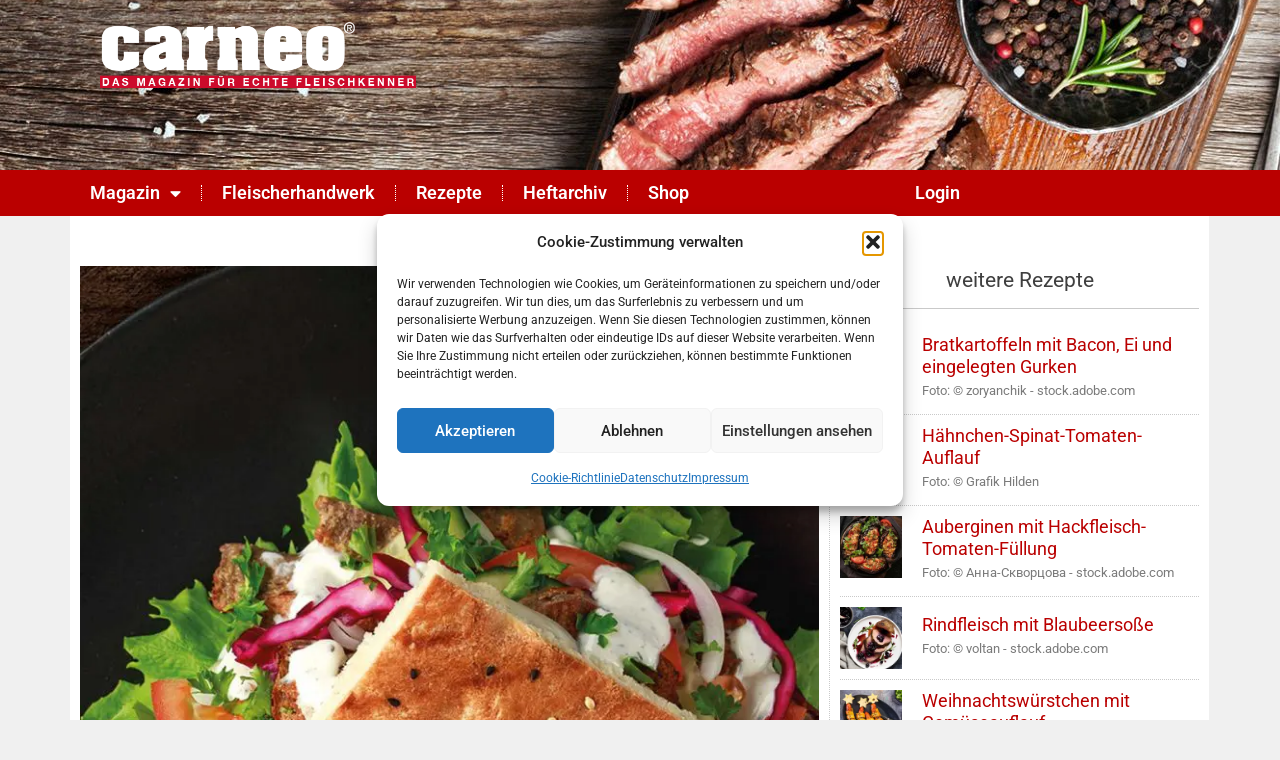

--- FILE ---
content_type: text/html; charset=UTF-8
request_url: https://carneo-online.de/recipes/doener-mit-knoblauch-kraeutersosse/
body_size: 100207
content:
<!DOCTYPE html>
<html lang="de">
<head>
<meta charset="UTF-8">
<meta name="viewport" content="width=device-width, initial-scale=1">
	<link rel="profile" href="https://gmpg.org/xfn/11"> 
	<script data-cfasync="false" data-no-defer="1" data-no-minify="1" data-no-optimize="1">var ewww_webp_supported=!1;function check_webp_feature(A,e){var w;e=void 0!==e?e:function(){},ewww_webp_supported?e(ewww_webp_supported):((w=new Image).onload=function(){ewww_webp_supported=0<w.width&&0<w.height,e&&e(ewww_webp_supported)},w.onerror=function(){e&&e(!1)},w.src="data:image/webp;base64,"+{alpha:"UklGRkoAAABXRUJQVlA4WAoAAAAQAAAAAAAAAAAAQUxQSAwAAAARBxAR/Q9ERP8DAABWUDggGAAAABQBAJ0BKgEAAQAAAP4AAA3AAP7mtQAAAA=="}[A])}check_webp_feature("alpha");</script><script data-cfasync="false" data-no-defer="1" data-no-minify="1" data-no-optimize="1">var Arrive=function(c,w){"use strict";if(c.MutationObserver&&"undefined"!=typeof HTMLElement){var r,a=0,u=(r=HTMLElement.prototype.matches||HTMLElement.prototype.webkitMatchesSelector||HTMLElement.prototype.mozMatchesSelector||HTMLElement.prototype.msMatchesSelector,{matchesSelector:function(e,t){return e instanceof HTMLElement&&r.call(e,t)},addMethod:function(e,t,r){var a=e[t];e[t]=function(){return r.length==arguments.length?r.apply(this,arguments):"function"==typeof a?a.apply(this,arguments):void 0}},callCallbacks:function(e,t){t&&t.options.onceOnly&&1==t.firedElems.length&&(e=[e[0]]);for(var r,a=0;r=e[a];a++)r&&r.callback&&r.callback.call(r.elem,r.elem);t&&t.options.onceOnly&&1==t.firedElems.length&&t.me.unbindEventWithSelectorAndCallback.call(t.target,t.selector,t.callback)},checkChildNodesRecursively:function(e,t,r,a){for(var i,n=0;i=e[n];n++)r(i,t,a)&&a.push({callback:t.callback,elem:i}),0<i.childNodes.length&&u.checkChildNodesRecursively(i.childNodes,t,r,a)},mergeArrays:function(e,t){var r,a={};for(r in e)e.hasOwnProperty(r)&&(a[r]=e[r]);for(r in t)t.hasOwnProperty(r)&&(a[r]=t[r]);return a},toElementsArray:function(e){return e=void 0!==e&&("number"!=typeof e.length||e===c)?[e]:e}}),e=(l.prototype.addEvent=function(e,t,r,a){a={target:e,selector:t,options:r,callback:a,firedElems:[]};return this._beforeAdding&&this._beforeAdding(a),this._eventsBucket.push(a),a},l.prototype.removeEvent=function(e){for(var t,r=this._eventsBucket.length-1;t=this._eventsBucket[r];r--)e(t)&&(this._beforeRemoving&&this._beforeRemoving(t),(t=this._eventsBucket.splice(r,1))&&t.length&&(t[0].callback=null))},l.prototype.beforeAdding=function(e){this._beforeAdding=e},l.prototype.beforeRemoving=function(e){this._beforeRemoving=e},l),t=function(i,n){var o=new e,l=this,s={fireOnAttributesModification:!1};return o.beforeAdding(function(t){var e=t.target;e!==c.document&&e!==c||(e=document.getElementsByTagName("html")[0]);var r=new MutationObserver(function(e){n.call(this,e,t)}),a=i(t.options);r.observe(e,a),t.observer=r,t.me=l}),o.beforeRemoving(function(e){e.observer.disconnect()}),this.bindEvent=function(e,t,r){t=u.mergeArrays(s,t);for(var a=u.toElementsArray(this),i=0;i<a.length;i++)o.addEvent(a[i],e,t,r)},this.unbindEvent=function(){var r=u.toElementsArray(this);o.removeEvent(function(e){for(var t=0;t<r.length;t++)if(this===w||e.target===r[t])return!0;return!1})},this.unbindEventWithSelectorOrCallback=function(r){var a=u.toElementsArray(this),i=r,e="function"==typeof r?function(e){for(var t=0;t<a.length;t++)if((this===w||e.target===a[t])&&e.callback===i)return!0;return!1}:function(e){for(var t=0;t<a.length;t++)if((this===w||e.target===a[t])&&e.selector===r)return!0;return!1};o.removeEvent(e)},this.unbindEventWithSelectorAndCallback=function(r,a){var i=u.toElementsArray(this);o.removeEvent(function(e){for(var t=0;t<i.length;t++)if((this===w||e.target===i[t])&&e.selector===r&&e.callback===a)return!0;return!1})},this},i=new function(){var s={fireOnAttributesModification:!1,onceOnly:!1,existing:!1};function n(e,t,r){return!(!u.matchesSelector(e,t.selector)||(e._id===w&&(e._id=a++),-1!=t.firedElems.indexOf(e._id)))&&(t.firedElems.push(e._id),!0)}var c=(i=new t(function(e){var t={attributes:!1,childList:!0,subtree:!0};return e.fireOnAttributesModification&&(t.attributes=!0),t},function(e,i){e.forEach(function(e){var t=e.addedNodes,r=e.target,a=[];null!==t&&0<t.length?u.checkChildNodesRecursively(t,i,n,a):"attributes"===e.type&&n(r,i)&&a.push({callback:i.callback,elem:r}),u.callCallbacks(a,i)})})).bindEvent;return i.bindEvent=function(e,t,r){t=void 0===r?(r=t,s):u.mergeArrays(s,t);var a=u.toElementsArray(this);if(t.existing){for(var i=[],n=0;n<a.length;n++)for(var o=a[n].querySelectorAll(e),l=0;l<o.length;l++)i.push({callback:r,elem:o[l]});if(t.onceOnly&&i.length)return r.call(i[0].elem,i[0].elem);setTimeout(u.callCallbacks,1,i)}c.call(this,e,t,r)},i},o=new function(){var a={};function i(e,t){return u.matchesSelector(e,t.selector)}var n=(o=new t(function(){return{childList:!0,subtree:!0}},function(e,r){e.forEach(function(e){var t=e.removedNodes,e=[];null!==t&&0<t.length&&u.checkChildNodesRecursively(t,r,i,e),u.callCallbacks(e,r)})})).bindEvent;return o.bindEvent=function(e,t,r){t=void 0===r?(r=t,a):u.mergeArrays(a,t),n.call(this,e,t,r)},o};d(HTMLElement.prototype),d(NodeList.prototype),d(HTMLCollection.prototype),d(HTMLDocument.prototype),d(Window.prototype);var n={};return s(i,n,"unbindAllArrive"),s(o,n,"unbindAllLeave"),n}function l(){this._eventsBucket=[],this._beforeAdding=null,this._beforeRemoving=null}function s(e,t,r){u.addMethod(t,r,e.unbindEvent),u.addMethod(t,r,e.unbindEventWithSelectorOrCallback),u.addMethod(t,r,e.unbindEventWithSelectorAndCallback)}function d(e){e.arrive=i.bindEvent,s(i,e,"unbindArrive"),e.leave=o.bindEvent,s(o,e,"unbindLeave")}}(window,void 0),ewww_webp_supported=!1;function check_webp_feature(e,t){var r;ewww_webp_supported?t(ewww_webp_supported):((r=new Image).onload=function(){ewww_webp_supported=0<r.width&&0<r.height,t(ewww_webp_supported)},r.onerror=function(){t(!1)},r.src="data:image/webp;base64,"+{alpha:"UklGRkoAAABXRUJQVlA4WAoAAAAQAAAAAAAAAAAAQUxQSAwAAAARBxAR/Q9ERP8DAABWUDggGAAAABQBAJ0BKgEAAQAAAP4AAA3AAP7mtQAAAA==",animation:"UklGRlIAAABXRUJQVlA4WAoAAAASAAAAAAAAAAAAQU5JTQYAAAD/////AABBTk1GJgAAAAAAAAAAAAAAAAAAAGQAAABWUDhMDQAAAC8AAAAQBxAREYiI/gcA"}[e])}function ewwwLoadImages(e){if(e){for(var t=document.querySelectorAll(".batch-image img, .image-wrapper a, .ngg-pro-masonry-item a, .ngg-galleria-offscreen-seo-wrapper a"),r=0,a=t.length;r<a;r++)ewwwAttr(t[r],"data-src",t[r].getAttribute("data-webp")),ewwwAttr(t[r],"data-thumbnail",t[r].getAttribute("data-webp-thumbnail"));for(var i=document.querySelectorAll("div.woocommerce-product-gallery__image"),r=0,a=i.length;r<a;r++)ewwwAttr(i[r],"data-thumb",i[r].getAttribute("data-webp-thumb"))}for(var n=document.querySelectorAll("video"),r=0,a=n.length;r<a;r++)ewwwAttr(n[r],"poster",e?n[r].getAttribute("data-poster-webp"):n[r].getAttribute("data-poster-image"));for(var o,l=document.querySelectorAll("img.ewww_webp_lazy_load"),r=0,a=l.length;r<a;r++)e&&(ewwwAttr(l[r],"data-lazy-srcset",l[r].getAttribute("data-lazy-srcset-webp")),ewwwAttr(l[r],"data-srcset",l[r].getAttribute("data-srcset-webp")),ewwwAttr(l[r],"data-lazy-src",l[r].getAttribute("data-lazy-src-webp")),ewwwAttr(l[r],"data-src",l[r].getAttribute("data-src-webp")),ewwwAttr(l[r],"data-orig-file",l[r].getAttribute("data-webp-orig-file")),ewwwAttr(l[r],"data-medium-file",l[r].getAttribute("data-webp-medium-file")),ewwwAttr(l[r],"data-large-file",l[r].getAttribute("data-webp-large-file")),null!=(o=l[r].getAttribute("srcset"))&&!1!==o&&o.includes("R0lGOD")&&ewwwAttr(l[r],"src",l[r].getAttribute("data-lazy-src-webp"))),l[r].className=l[r].className.replace(/\bewww_webp_lazy_load\b/,"");for(var s=document.querySelectorAll(".ewww_webp"),r=0,a=s.length;r<a;r++)e?(ewwwAttr(s[r],"srcset",s[r].getAttribute("data-srcset-webp")),ewwwAttr(s[r],"src",s[r].getAttribute("data-src-webp")),ewwwAttr(s[r],"data-orig-file",s[r].getAttribute("data-webp-orig-file")),ewwwAttr(s[r],"data-medium-file",s[r].getAttribute("data-webp-medium-file")),ewwwAttr(s[r],"data-large-file",s[r].getAttribute("data-webp-large-file")),ewwwAttr(s[r],"data-large_image",s[r].getAttribute("data-webp-large_image")),ewwwAttr(s[r],"data-src",s[r].getAttribute("data-webp-src"))):(ewwwAttr(s[r],"srcset",s[r].getAttribute("data-srcset-img")),ewwwAttr(s[r],"src",s[r].getAttribute("data-src-img"))),s[r].className=s[r].className.replace(/\bewww_webp\b/,"ewww_webp_loaded");window.jQuery&&jQuery.fn.isotope&&jQuery.fn.imagesLoaded&&(jQuery(".fusion-posts-container-infinite").imagesLoaded(function(){jQuery(".fusion-posts-container-infinite").hasClass("isotope")&&jQuery(".fusion-posts-container-infinite").isotope()}),jQuery(".fusion-portfolio:not(.fusion-recent-works) .fusion-portfolio-wrapper").imagesLoaded(function(){jQuery(".fusion-portfolio:not(.fusion-recent-works) .fusion-portfolio-wrapper").isotope()}))}function ewwwWebPInit(e){ewwwLoadImages(e),ewwwNggLoadGalleries(e),document.arrive(".ewww_webp",function(){ewwwLoadImages(e)}),document.arrive(".ewww_webp_lazy_load",function(){ewwwLoadImages(e)}),document.arrive("videos",function(){ewwwLoadImages(e)}),"loading"==document.readyState?document.addEventListener("DOMContentLoaded",ewwwJSONParserInit):("undefined"!=typeof galleries&&ewwwNggParseGalleries(e),ewwwWooParseVariations(e))}function ewwwAttr(e,t,r){null!=r&&!1!==r&&e.setAttribute(t,r)}function ewwwJSONParserInit(){"undefined"!=typeof galleries&&check_webp_feature("alpha",ewwwNggParseGalleries),check_webp_feature("alpha",ewwwWooParseVariations)}function ewwwWooParseVariations(e){if(e)for(var t=document.querySelectorAll("form.variations_form"),r=0,a=t.length;r<a;r++){var i=t[r].getAttribute("data-product_variations"),n=!1;try{for(var o in i=JSON.parse(i))void 0!==i[o]&&void 0!==i[o].image&&(void 0!==i[o].image.src_webp&&(i[o].image.src=i[o].image.src_webp,n=!0),void 0!==i[o].image.srcset_webp&&(i[o].image.srcset=i[o].image.srcset_webp,n=!0),void 0!==i[o].image.full_src_webp&&(i[o].image.full_src=i[o].image.full_src_webp,n=!0),void 0!==i[o].image.gallery_thumbnail_src_webp&&(i[o].image.gallery_thumbnail_src=i[o].image.gallery_thumbnail_src_webp,n=!0),void 0!==i[o].image.thumb_src_webp&&(i[o].image.thumb_src=i[o].image.thumb_src_webp,n=!0));n&&ewwwAttr(t[r],"data-product_variations",JSON.stringify(i))}catch(e){}}}function ewwwNggParseGalleries(e){if(e)for(var t in galleries){var r=galleries[t];galleries[t].images_list=ewwwNggParseImageList(r.images_list)}}function ewwwNggLoadGalleries(e){e&&document.addEventListener("ngg.galleria.themeadded",function(e,t){window.ngg_galleria._create_backup=window.ngg_galleria.create,window.ngg_galleria.create=function(e,t){var r=$(e).data("id");return galleries["gallery_"+r].images_list=ewwwNggParseImageList(galleries["gallery_"+r].images_list),window.ngg_galleria._create_backup(e,t)}})}function ewwwNggParseImageList(e){for(var t in e){var r=e[t];if(void 0!==r["image-webp"]&&(e[t].image=r["image-webp"],delete e[t]["image-webp"]),void 0!==r["thumb-webp"]&&(e[t].thumb=r["thumb-webp"],delete e[t]["thumb-webp"]),void 0!==r.full_image_webp&&(e[t].full_image=r.full_image_webp,delete e[t].full_image_webp),void 0!==r.srcsets)for(var a in r.srcsets)nggSrcset=r.srcsets[a],void 0!==r.srcsets[a+"-webp"]&&(e[t].srcsets[a]=r.srcsets[a+"-webp"],delete e[t].srcsets[a+"-webp"]);if(void 0!==r.full_srcsets)for(var i in r.full_srcsets)nggFSrcset=r.full_srcsets[i],void 0!==r.full_srcsets[i+"-webp"]&&(e[t].full_srcsets[i]=r.full_srcsets[i+"-webp"],delete e[t].full_srcsets[i+"-webp"])}return e}check_webp_feature("alpha",ewwwWebPInit);</script>
<script>
    window.fbAsyncInit = function() {
        FB.init({
              appId      : '788246269279169',
              xfbml      : true,
              version    : 'v2.8'
        });
        FB.AppEvents.logPageView();
      };

      (function(d, s, id){
         var js, fjs = d.getElementsByTagName(s)[0];
         if (d.getElementById(id)) {return;}
         js = d.createElement(s); js.id = id;
         js.src = "//connect.facebook.net/de_DE/sdk.js";
        fjs.parentNode.insertBefore(js, fjs);
       }(document, 'script', 'facebook-jssdk'));
</script>

<script>function doSaveRecipe() { var BO_HOST = 'https://www.bigoven.com'; var x = document.createElement('script'); x.type = 'text/javascript'; x.id ='boClipRecipeScript'; x.setAttribute('data-url', BO_HOST); x.src = BO_HOST + '/assets/noexpire/js/getrecipe.js?' + (new Date().getTime() / 100000); document.getElementsByTagName('head')[0].appendChild(x); }</script><meta name='robots' content='index, follow, max-image-preview:large, max-snippet:-1, max-video-preview:-1' />
<meta property="og:title" content="Döner mit Knoblauch-Kräutersoße"/>
<meta property="og:description" content="Döner mit Knoblauch-Kräutersoße"/>
<meta property="og:image" content="https://carneo-online.de/wp-content/uploads/2020/04/09_19_Döner_colourbox.jpg"/>
<meta property="og:image:width" content="1500" />
<meta property="og:image:height" content="1500" />
<meta property="og:type" content="article"/>
<meta property="og:article:published_time" content="2020-08-03 12:13:14"/>
<meta property="og:article:modified_time" content="2022-06-02 17:30:26"/>
<meta name="twitter:card" content="summary">
<meta name="twitter:title" content="Döner mit Knoblauch-Kräutersoße"/>
<meta name="twitter:description" content="Döner mit Knoblauch-Kräutersoße"/>
<meta name="twitter:image" content="https://carneo-online.de/wp-content/uploads/2020/04/09_19_Döner_colourbox.jpg"/>
<meta name="author" content="carneo Team"/>

	<!-- This site is optimized with the Yoast SEO plugin v26.7 - https://yoast.com/wordpress/plugins/seo/ -->
	<title>Döner mit Knoblauch-Kräutersoße - carneo</title>
	<link rel="canonical" href="https://carneo-online.de/recipes/doener-mit-knoblauch-kraeutersosse/" />
	<meta property="og:url" content="https://carneo-online.de/recipes/doener-mit-knoblauch-kraeutersosse/" />
	<meta property="og:site_name" content="carneo" />
	<meta property="article:modified_time" content="2022-06-02T15:30:26+00:00" />
	<meta property="og:image" content="https://carneo-online.de/wp-content/uploads/2020/04/09_19_Döner_colourbox.jpg" />
	<meta property="og:image:width" content="1500" />
	<meta property="og:image:height" content="1500" />
	<meta property="og:image:type" content="image/jpeg" />
	<meta name="twitter:label1" content="Geschätzte Lesezeit" />
	<meta name="twitter:data1" content="1 Minute" />
	<script type="application/ld+json" class="yoast-schema-graph">{"@context":"https://schema.org","@graph":[{"@type":"WebPage","@id":"https://carneo-online.de/recipes/doener-mit-knoblauch-kraeutersosse/","url":"https://carneo-online.de/recipes/doener-mit-knoblauch-kraeutersosse/","name":"Döner mit Knoblauch-Kräutersoße - carneo","isPartOf":{"@id":"https://carneo-online.de/#website"},"primaryImageOfPage":{"@id":"https://carneo-online.de/recipes/doener-mit-knoblauch-kraeutersosse/#primaryimage"},"image":{"@id":"https://carneo-online.de/recipes/doener-mit-knoblauch-kraeutersosse/#primaryimage"},"thumbnailUrl":"https://carneo-online.de/wp-content/uploads/2020/04/09_19_Döner_colourbox.jpg","datePublished":"2020-08-03T10:13:14+00:00","dateModified":"2022-06-02T15:30:26+00:00","breadcrumb":{"@id":"https://carneo-online.de/recipes/doener-mit-knoblauch-kraeutersosse/#breadcrumb"},"inLanguage":"de","potentialAction":[{"@type":"ReadAction","target":["https://carneo-online.de/recipes/doener-mit-knoblauch-kraeutersosse/"]}]},{"@type":"ImageObject","inLanguage":"de","@id":"https://carneo-online.de/recipes/doener-mit-knoblauch-kraeutersosse/#primaryimage","url":"https://carneo-online.de/wp-content/uploads/2020/04/09_19_Döner_colourbox.jpg","contentUrl":"https://carneo-online.de/wp-content/uploads/2020/04/09_19_Döner_colourbox.jpg","width":1500,"height":1500,"caption":"© colourbox.de"},{"@type":"BreadcrumbList","@id":"https://carneo-online.de/recipes/doener-mit-knoblauch-kraeutersosse/#breadcrumb","itemListElement":[{"@type":"ListItem","position":1,"name":"Startseite","item":"https://carneo-online.de/"},{"@type":"ListItem","position":2,"name":"Rezepte","item":"https://carneo-online.de/rezept-archiv/"},{"@type":"ListItem","position":3,"name":"Döner mit Knoblauch-Kräutersoße"}]},{"@type":"WebSite","@id":"https://carneo-online.de/#website","url":"https://carneo-online.de/","name":"carneo","description":"Das Magazin für echte Fleischkenner","publisher":{"@id":"https://carneo-online.de/#organization"},"potentialAction":[{"@type":"SearchAction","target":{"@type":"EntryPoint","urlTemplate":"https://carneo-online.de/?s={search_term_string}"},"query-input":{"@type":"PropertyValueSpecification","valueRequired":true,"valueName":"search_term_string"}}],"inLanguage":"de"},{"@type":"Organization","@id":"https://carneo-online.de/#organization","name":"carneo","url":"https://carneo-online.de/","logo":{"@type":"ImageObject","inLanguage":"de","@id":"https://carneo-online.de/#/schema/logo/image/","url":"https://carneo-online.de/wp-content/uploads/2020/08/carneo_logo_wordpress_neu3.png","contentUrl":"https://carneo-online.de/wp-content/uploads/2020/08/carneo_logo_wordpress_neu3.png","width":555,"height":120,"caption":"carneo"},"image":{"@id":"https://carneo-online.de/#/schema/logo/image/"}}]}</script>
	<!-- / Yoast SEO plugin. -->


<link rel='dns-prefetch' href='//www.googletagmanager.com' />
<link rel="alternate" type="application/rss+xml" title="carneo &raquo; Feed" href="https://carneo-online.de/feed/" />
<link rel="alternate" title="oEmbed (JSON)" type="application/json+oembed" href="https://carneo-online.de/wp-json/oembed/1.0/embed?url=https%3A%2F%2Fcarneo-online.de%2Frecipes%2Fdoener-mit-knoblauch-kraeutersosse%2F" />
<link rel="alternate" title="oEmbed (XML)" type="text/xml+oembed" href="https://carneo-online.de/wp-json/oembed/1.0/embed?url=https%3A%2F%2Fcarneo-online.de%2Frecipes%2Fdoener-mit-knoblauch-kraeutersosse%2F&#038;format=xml" />

            <meta name="description" content="Döner mit Knoblauch-Kräutersoße">
            <meta property="og:type" content="website">
            <meta property="og:title" content="Döner mit Knoblauch-Kräutersoße">
            <meta property="og:description" content="Döner mit Knoblauch-Kräutersoße">
            <meta property="og:image" content="https://carneo-online.de/wp-content/uploads/2020/04/09_19_Döner_colourbox.jpg">
            <meta property="og:locale" content="de_DE">
            <meta property="og:url" content="https://carneo-online.de/recipes/doener-mit-knoblauch-kraeutersosse/"><meta property="fb:app_id" content="788246269279169">
            <link rel="amphtml" href="https://carneo-online.de/recipes/doener-mit-knoblauch-kraeutersosse/?amp"><style id='wp-img-auto-sizes-contain-inline-css'>
img:is([sizes=auto i],[sizes^="auto," i]){contain-intrinsic-size:3000px 1500px}
/*# sourceURL=wp-img-auto-sizes-contain-inline-css */
</style>
<link rel='stylesheet' id='astra-theme-css-css' href='https://carneo-online.de/wp-content/themes/astra/assets/css/minified/main.min.css?ver=4.12.0' media='all' />
<style id='astra-theme-css-inline-css'>
:root{--ast-post-nav-space:0;--ast-container-default-xlg-padding:3em;--ast-container-default-lg-padding:3em;--ast-container-default-slg-padding:2em;--ast-container-default-md-padding:3em;--ast-container-default-sm-padding:3em;--ast-container-default-xs-padding:2.4em;--ast-container-default-xxs-padding:1.8em;--ast-code-block-background:#ECEFF3;--ast-comment-inputs-background:#F9FAFB;--ast-normal-container-width:1200px;--ast-narrow-container-width:750px;--ast-blog-title-font-weight:normal;--ast-blog-meta-weight:inherit;--ast-global-color-primary:var(--ast-global-color-5);--ast-global-color-secondary:var(--ast-global-color-4);--ast-global-color-alternate-background:var(--ast-global-color-7);--ast-global-color-subtle-background:var(--ast-global-color-6);--ast-bg-style-guide:var( --ast-global-color-secondary,--ast-global-color-5 );--ast-shadow-style-guide:0px 0px 4px 0 #00000057;--ast-global-dark-bg-style:#fff;--ast-global-dark-lfs:#fbfbfb;--ast-widget-bg-color:#fafafa;--ast-wc-container-head-bg-color:#fbfbfb;--ast-title-layout-bg:#eeeeee;--ast-search-border-color:#e7e7e7;--ast-lifter-hover-bg:#e6e6e6;--ast-gallery-block-color:#000;--srfm-color-input-label:var(--ast-global-color-2);}html{font-size:100%;}a{color:var(--ast-global-color-0);}a:hover,a:focus{color:var(--ast-global-color-1);}body,button,input,select,textarea,.ast-button,.ast-custom-button{font-family:-apple-system,BlinkMacSystemFont,Segoe UI,Roboto,Oxygen-Sans,Ubuntu,Cantarell,Helvetica Neue,sans-serif;font-weight:400;font-size:16px;font-size:1rem;line-height:var(--ast-body-line-height,1.65em);}blockquote{color:var(--ast-global-color-3);}h1,h2,h3,h4,h5,h6,.entry-content :where(h1,h2,h3,h4,h5,h6),.site-title,.site-title a{font-weight:600;}.ast-site-identity .site-title a{color:var(--ast-global-color-2);}.site-title{font-size:26px;font-size:1.625rem;display:block;}.site-header .site-description{font-size:15px;font-size:0.9375rem;display:none;}.entry-title{font-size:26px;font-size:1.625rem;}.archive .ast-article-post .ast-article-inner,.blog .ast-article-post .ast-article-inner,.archive .ast-article-post .ast-article-inner:hover,.blog .ast-article-post .ast-article-inner:hover{overflow:hidden;}h1,.entry-content :where(h1){font-size:40px;font-size:2.5rem;font-weight:600;line-height:1.4em;}h2,.entry-content :where(h2){font-size:32px;font-size:2rem;font-weight:600;line-height:1.3em;}h3,.entry-content :where(h3){font-size:26px;font-size:1.625rem;font-weight:600;line-height:1.3em;}h4,.entry-content :where(h4){font-size:24px;font-size:1.5rem;line-height:1.2em;font-weight:600;}h5,.entry-content :where(h5){font-size:20px;font-size:1.25rem;line-height:1.2em;font-weight:600;}h6,.entry-content :where(h6){font-size:16px;font-size:1rem;line-height:1.25em;font-weight:600;}::selection{background-color:var(--ast-global-color-0);color:#ffffff;}body,h1,h2,h3,h4,h5,h6,.entry-title a,.entry-content :where(h1,h2,h3,h4,h5,h6){color:var(--ast-global-color-3);}.tagcloud a:hover,.tagcloud a:focus,.tagcloud a.current-item{color:#ffffff;border-color:var(--ast-global-color-0);background-color:var(--ast-global-color-0);}input:focus,input[type="text"]:focus,input[type="email"]:focus,input[type="url"]:focus,input[type="password"]:focus,input[type="reset"]:focus,input[type="search"]:focus,textarea:focus{border-color:var(--ast-global-color-0);}input[type="radio"]:checked,input[type=reset],input[type="checkbox"]:checked,input[type="checkbox"]:hover:checked,input[type="checkbox"]:focus:checked,input[type=range]::-webkit-slider-thumb{border-color:var(--ast-global-color-0);background-color:var(--ast-global-color-0);box-shadow:none;}.site-footer a:hover + .post-count,.site-footer a:focus + .post-count{background:var(--ast-global-color-0);border-color:var(--ast-global-color-0);}.single .nav-links .nav-previous,.single .nav-links .nav-next{color:var(--ast-global-color-0);}.entry-meta,.entry-meta *{line-height:1.45;color:var(--ast-global-color-0);}.entry-meta a:not(.ast-button):hover,.entry-meta a:not(.ast-button):hover *,.entry-meta a:not(.ast-button):focus,.entry-meta a:not(.ast-button):focus *,.page-links > .page-link,.page-links .page-link:hover,.post-navigation a:hover{color:var(--ast-global-color-1);}#cat option,.secondary .calendar_wrap thead a,.secondary .calendar_wrap thead a:visited{color:var(--ast-global-color-0);}.secondary .calendar_wrap #today,.ast-progress-val span{background:var(--ast-global-color-0);}.secondary a:hover + .post-count,.secondary a:focus + .post-count{background:var(--ast-global-color-0);border-color:var(--ast-global-color-0);}.calendar_wrap #today > a{color:#ffffff;}.page-links .page-link,.single .post-navigation a{color:var(--ast-global-color-0);}.ast-search-menu-icon .search-form button.search-submit{padding:0 4px;}.ast-search-menu-icon form.search-form{padding-right:0;}.ast-search-menu-icon.slide-search input.search-field{width:0;}.ast-header-search .ast-search-menu-icon.ast-dropdown-active .search-form,.ast-header-search .ast-search-menu-icon.ast-dropdown-active .search-field:focus{transition:all 0.2s;}.search-form input.search-field:focus{outline:none;}.ast-archive-title{color:var(--ast-global-color-2);}.widget-title,.widget .wp-block-heading{font-size:22px;font-size:1.375rem;color:var(--ast-global-color-2);}.ast-single-post .entry-content a,.ast-comment-content a:not(.ast-comment-edit-reply-wrap a){text-decoration:underline;}.ast-single-post .wp-block-button .wp-block-button__link,.ast-single-post .elementor-widget-button .elementor-button,.ast-single-post .entry-content .uagb-tab a,.ast-single-post .entry-content .uagb-ifb-cta a,.ast-single-post .entry-content .wp-block-uagb-buttons a,.ast-single-post .entry-content .uabb-module-content a,.ast-single-post .entry-content .uagb-post-grid a,.ast-single-post .entry-content .uagb-timeline a,.ast-single-post .entry-content .uagb-toc__wrap a,.ast-single-post .entry-content .uagb-taxomony-box a,.entry-content .wp-block-latest-posts > li > a,.ast-single-post .entry-content .wp-block-file__button,a.ast-post-filter-single,.ast-single-post .wp-block-buttons .wp-block-button.is-style-outline .wp-block-button__link,.ast-single-post .ast-comment-content .comment-reply-link,.ast-single-post .ast-comment-content .comment-edit-link{text-decoration:none;}.ast-search-menu-icon.slide-search a:focus-visible:focus-visible,.astra-search-icon:focus-visible,#close:focus-visible,a:focus-visible,.ast-menu-toggle:focus-visible,.site .skip-link:focus-visible,.wp-block-loginout input:focus-visible,.wp-block-search.wp-block-search__button-inside .wp-block-search__inside-wrapper,.ast-header-navigation-arrow:focus-visible,.ast-orders-table__row .ast-orders-table__cell:focus-visible,a#ast-apply-coupon:focus-visible,#ast-apply-coupon:focus-visible,#close:focus-visible,.button.search-submit:focus-visible,#search_submit:focus,.normal-search:focus-visible,.ast-header-account-wrap:focus-visible,.astra-cart-drawer-close:focus,.ast-single-variation:focus,.ast-button:focus,.ast-builder-button-wrap:has(.ast-custom-button-link:focus),.ast-builder-button-wrap .ast-custom-button-link:focus{outline-style:dotted;outline-color:inherit;outline-width:thin;}input:focus,input[type="text"]:focus,input[type="email"]:focus,input[type="url"]:focus,input[type="password"]:focus,input[type="reset"]:focus,input[type="search"]:focus,input[type="number"]:focus,textarea:focus,.wp-block-search__input:focus,[data-section="section-header-mobile-trigger"] .ast-button-wrap .ast-mobile-menu-trigger-minimal:focus,.ast-mobile-popup-drawer.active .menu-toggle-close:focus,#ast-scroll-top:focus,#coupon_code:focus,#ast-coupon-code:focus{border-style:dotted;border-color:inherit;border-width:thin;}input{outline:none;}.ast-logo-title-inline .site-logo-img{padding-right:1em;}.site-logo-img img{ transition:all 0.2s linear;}body .ast-oembed-container *{position:absolute;top:0;width:100%;height:100%;left:0;}body .wp-block-embed-pocket-casts .ast-oembed-container *{position:unset;}.ast-single-post-featured-section + article {margin-top: 2em;}.site-content .ast-single-post-featured-section img {width: 100%;overflow: hidden;object-fit: cover;}.site > .ast-single-related-posts-container {margin-top: 0;}@media (min-width: 922px) {.ast-desktop .ast-container--narrow {max-width: var(--ast-narrow-container-width);margin: 0 auto;}}.ast-page-builder-template .hentry {margin: 0;}.ast-page-builder-template .site-content > .ast-container {max-width: 100%;padding: 0;}.ast-page-builder-template .site .site-content #primary {padding: 0;margin: 0;}.ast-page-builder-template .no-results {text-align: center;margin: 4em auto;}.ast-page-builder-template .ast-pagination {padding: 2em;}.ast-page-builder-template .entry-header.ast-no-title.ast-no-thumbnail {margin-top: 0;}.ast-page-builder-template .entry-header.ast-header-without-markup {margin-top: 0;margin-bottom: 0;}.ast-page-builder-template .entry-header.ast-no-title.ast-no-meta {margin-bottom: 0;}.ast-page-builder-template.single .post-navigation {padding-bottom: 2em;}.ast-page-builder-template.single-post .site-content > .ast-container {max-width: 100%;}.ast-page-builder-template .entry-header {margin-top: 2em;margin-left: auto;margin-right: auto;}.ast-single-post.ast-page-builder-template .site-main > article {padding-top: 2em;padding-left: 20px;padding-right: 20px;}.ast-page-builder-template .ast-archive-description {margin: 2em auto 0;padding-left: 20px;padding-right: 20px;}.ast-page-builder-template .ast-row {margin-left: 0;margin-right: 0;}.single.ast-page-builder-template .entry-header + .entry-content,.single.ast-page-builder-template .ast-single-entry-banner + .site-content article .entry-content {margin-bottom: 2em;}@media(min-width: 921px) {.ast-page-builder-template.archive.ast-right-sidebar .ast-row article,.ast-page-builder-template.archive.ast-left-sidebar .ast-row article {padding-left: 0;padding-right: 0;}}@media (max-width:921.9px){#ast-desktop-header{display:none;}}@media (min-width:922px){#ast-mobile-header{display:none;}}@media( max-width: 420px ) {.single .nav-links .nav-previous,.single .nav-links .nav-next {width: 100%;text-align: center;}}.wp-block-buttons.aligncenter{justify-content:center;}@media (max-width:921px){.ast-theme-transparent-header #primary,.ast-theme-transparent-header #secondary{padding:0;}}@media (max-width:921px){.ast-plain-container.ast-no-sidebar #primary{padding:0;}}.ast-plain-container.ast-no-sidebar #primary{margin-top:0;margin-bottom:0;}@media (min-width:1200px){.ast-plain-container.ast-no-sidebar #primary{margin-top:60px;margin-bottom:60px;}}.wp-block-button.is-style-outline .wp-block-button__link{border-color:var(--ast-global-color-0);}div.wp-block-button.is-style-outline > .wp-block-button__link:not(.has-text-color),div.wp-block-button.wp-block-button__link.is-style-outline:not(.has-text-color){color:var(--ast-global-color-0);}.wp-block-button.is-style-outline .wp-block-button__link:hover,.wp-block-buttons .wp-block-button.is-style-outline .wp-block-button__link:focus,.wp-block-buttons .wp-block-button.is-style-outline > .wp-block-button__link:not(.has-text-color):hover,.wp-block-buttons .wp-block-button.wp-block-button__link.is-style-outline:not(.has-text-color):hover{color:#ffffff;background-color:var(--ast-global-color-1);border-color:var(--ast-global-color-1);}.post-page-numbers.current .page-link,.ast-pagination .page-numbers.current{color:#ffffff;border-color:var(--ast-global-color-0);background-color:var(--ast-global-color-0);}.wp-block-button.is-style-outline .wp-block-button__link.wp-element-button,.ast-outline-button{border-color:var(--ast-global-color-0);font-family:inherit;font-weight:500;font-size:16px;font-size:1rem;line-height:1em;}.wp-block-buttons .wp-block-button.is-style-outline > .wp-block-button__link:not(.has-text-color),.wp-block-buttons .wp-block-button.wp-block-button__link.is-style-outline:not(.has-text-color),.ast-outline-button{color:var(--ast-global-color-0);}.wp-block-button.is-style-outline .wp-block-button__link:hover,.wp-block-buttons .wp-block-button.is-style-outline .wp-block-button__link:focus,.wp-block-buttons .wp-block-button.is-style-outline > .wp-block-button__link:not(.has-text-color):hover,.wp-block-buttons .wp-block-button.wp-block-button__link.is-style-outline:not(.has-text-color):hover,.ast-outline-button:hover,.ast-outline-button:focus,.wp-block-uagb-buttons-child .uagb-buttons-repeater.ast-outline-button:hover,.wp-block-uagb-buttons-child .uagb-buttons-repeater.ast-outline-button:focus{color:#ffffff;background-color:var(--ast-global-color-1);border-color:var(--ast-global-color-1);}.wp-block-button .wp-block-button__link.wp-element-button.is-style-outline:not(.has-background),.wp-block-button.is-style-outline>.wp-block-button__link.wp-element-button:not(.has-background),.ast-outline-button{background-color:transparent;}.entry-content[data-ast-blocks-layout] > figure{margin-bottom:1em;}h1.widget-title{font-weight:600;}h2.widget-title{font-weight:600;}h3.widget-title{font-weight:600;}.elementor-widget-container .elementor-loop-container .e-loop-item[data-elementor-type="loop-item"]{width:100%;}#page{display:flex;flex-direction:column;min-height:100vh;}.ast-404-layout-1 h1.page-title{color:var(--ast-global-color-2);}.single .post-navigation a{line-height:1em;height:inherit;}.error-404 .page-sub-title{font-size:1.5rem;font-weight:inherit;}.search .site-content .content-area .search-form{margin-bottom:0;}#page .site-content{flex-grow:1;}.widget{margin-bottom:1.25em;}#secondary li{line-height:1.5em;}#secondary .wp-block-group h2{margin-bottom:0.7em;}#secondary h2{font-size:1.7rem;}.ast-separate-container .ast-article-post,.ast-separate-container .ast-article-single,.ast-separate-container .comment-respond{padding:3em;}.ast-separate-container .ast-article-single .ast-article-single{padding:0;}.ast-article-single .wp-block-post-template-is-layout-grid{padding-left:0;}.ast-separate-container .comments-title,.ast-narrow-container .comments-title{padding:1.5em 2em;}.ast-page-builder-template .comment-form-textarea,.ast-comment-formwrap .ast-grid-common-col{padding:0;}.ast-comment-formwrap{padding:0;display:inline-flex;column-gap:20px;width:100%;margin-left:0;margin-right:0;}.comments-area textarea#comment:focus,.comments-area textarea#comment:active,.comments-area .ast-comment-formwrap input[type="text"]:focus,.comments-area .ast-comment-formwrap input[type="text"]:active {box-shadow:none;outline:none;}.archive.ast-page-builder-template .entry-header{margin-top:2em;}.ast-page-builder-template .ast-comment-formwrap{width:100%;}.entry-title{margin-bottom:0.5em;}.ast-archive-description p{font-size:inherit;font-weight:inherit;line-height:inherit;}.ast-separate-container .ast-comment-list li.depth-1,.hentry{margin-bottom:2em;}@media (min-width:921px){.ast-left-sidebar.ast-page-builder-template #secondary,.archive.ast-right-sidebar.ast-page-builder-template .site-main{padding-left:20px;padding-right:20px;}}@media (max-width:544px){.ast-comment-formwrap.ast-row{column-gap:10px;display:inline-block;}#ast-commentform .ast-grid-common-col{position:relative;width:100%;}}@media (min-width:1201px){.ast-separate-container .ast-article-post,.ast-separate-container .ast-article-single,.ast-separate-container .ast-author-box,.ast-separate-container .ast-404-layout-1,.ast-separate-container .no-results{padding:3em;}}@media (max-width:921px){.ast-left-sidebar #content > .ast-container{display:flex;flex-direction:column-reverse;width:100%;}}@media (min-width:922px){.ast-separate-container.ast-right-sidebar #primary,.ast-separate-container.ast-left-sidebar #primary{border:0;}.search-no-results.ast-separate-container #primary{margin-bottom:4em;}}.elementor-widget-button .elementor-button{border-style:solid;text-decoration:none;border-top-width:0;border-right-width:0;border-left-width:0;border-bottom-width:0;}body .elementor-button.elementor-size-sm,body .elementor-button.elementor-size-xs,body .elementor-button.elementor-size-md,body .elementor-button.elementor-size-lg,body .elementor-button.elementor-size-xl,body .elementor-button{padding-top:15px;padding-right:30px;padding-bottom:15px;padding-left:30px;}@media (max-width:921px){.elementor-widget-button .elementor-button.elementor-size-sm,.elementor-widget-button .elementor-button.elementor-size-xs,.elementor-widget-button .elementor-button.elementor-size-md,.elementor-widget-button .elementor-button.elementor-size-lg,.elementor-widget-button .elementor-button.elementor-size-xl,.elementor-widget-button .elementor-button{padding-top:14px;padding-right:28px;padding-bottom:14px;padding-left:28px;}}@media (max-width:544px){.elementor-widget-button .elementor-button.elementor-size-sm,.elementor-widget-button .elementor-button.elementor-size-xs,.elementor-widget-button .elementor-button.elementor-size-md,.elementor-widget-button .elementor-button.elementor-size-lg,.elementor-widget-button .elementor-button.elementor-size-xl,.elementor-widget-button .elementor-button{padding-top:12px;padding-right:24px;padding-bottom:12px;padding-left:24px;}}.elementor-widget-button .elementor-button{border-color:var(--ast-global-color-0);background-color:var(--ast-global-color-0);}.elementor-widget-button .elementor-button:hover,.elementor-widget-button .elementor-button:focus{color:#ffffff;background-color:var(--ast-global-color-1);border-color:var(--ast-global-color-1);}.wp-block-button .wp-block-button__link ,.elementor-widget-button .elementor-button,.elementor-widget-button .elementor-button:visited{color:#ffffff;}.elementor-widget-button .elementor-button{font-weight:500;font-size:16px;font-size:1rem;line-height:1em;}body .elementor-button.elementor-size-sm,body .elementor-button.elementor-size-xs,body .elementor-button.elementor-size-md,body .elementor-button.elementor-size-lg,body .elementor-button.elementor-size-xl,body .elementor-button{font-size:16px;font-size:1rem;}.wp-block-button .wp-block-button__link:hover,.wp-block-button .wp-block-button__link:focus{color:#ffffff;background-color:var(--ast-global-color-1);border-color:var(--ast-global-color-1);}.elementor-widget-heading h1.elementor-heading-title{line-height:1.4em;}.elementor-widget-heading h2.elementor-heading-title{line-height:1.3em;}.elementor-widget-heading h3.elementor-heading-title{line-height:1.3em;}.elementor-widget-heading h4.elementor-heading-title{line-height:1.2em;}.elementor-widget-heading h5.elementor-heading-title{line-height:1.2em;}.elementor-widget-heading h6.elementor-heading-title{line-height:1.25em;}.wp-block-button .wp-block-button__link,.wp-block-search .wp-block-search__button,body .wp-block-file .wp-block-file__button{border-color:var(--ast-global-color-0);background-color:var(--ast-global-color-0);color:#ffffff;font-family:inherit;font-weight:500;line-height:1em;font-size:16px;font-size:1rem;padding-top:15px;padding-right:30px;padding-bottom:15px;padding-left:30px;}@media (max-width:921px){.wp-block-button .wp-block-button__link,.wp-block-search .wp-block-search__button,body .wp-block-file .wp-block-file__button{padding-top:14px;padding-right:28px;padding-bottom:14px;padding-left:28px;}}@media (max-width:544px){.wp-block-button .wp-block-button__link,.wp-block-search .wp-block-search__button,body .wp-block-file .wp-block-file__button{padding-top:12px;padding-right:24px;padding-bottom:12px;padding-left:24px;}}.menu-toggle,button,.ast-button,.ast-custom-button,.button,input#submit,input[type="button"],input[type="submit"],input[type="reset"],form[CLASS*="wp-block-search__"].wp-block-search .wp-block-search__inside-wrapper .wp-block-search__button,body .wp-block-file .wp-block-file__button,.search .search-submit{border-style:solid;border-top-width:0;border-right-width:0;border-left-width:0;border-bottom-width:0;color:#ffffff;border-color:var(--ast-global-color-0);background-color:var(--ast-global-color-0);padding-top:15px;padding-right:30px;padding-bottom:15px;padding-left:30px;font-family:inherit;font-weight:500;font-size:16px;font-size:1rem;line-height:1em;}button:focus,.menu-toggle:hover,button:hover,.ast-button:hover,.ast-custom-button:hover .button:hover,.ast-custom-button:hover ,input[type=reset]:hover,input[type=reset]:focus,input#submit:hover,input#submit:focus,input[type="button"]:hover,input[type="button"]:focus,input[type="submit"]:hover,input[type="submit"]:focus,form[CLASS*="wp-block-search__"].wp-block-search .wp-block-search__inside-wrapper .wp-block-search__button:hover,form[CLASS*="wp-block-search__"].wp-block-search .wp-block-search__inside-wrapper .wp-block-search__button:focus,body .wp-block-file .wp-block-file__button:hover,body .wp-block-file .wp-block-file__button:focus{color:#ffffff;background-color:var(--ast-global-color-1);border-color:var(--ast-global-color-1);}form[CLASS*="wp-block-search__"].wp-block-search .wp-block-search__inside-wrapper .wp-block-search__button.has-icon{padding-top:calc(15px - 3px);padding-right:calc(30px - 3px);padding-bottom:calc(15px - 3px);padding-left:calc(30px - 3px);}@media (max-width:921px){.menu-toggle,button,.ast-button,.ast-custom-button,.button,input#submit,input[type="button"],input[type="submit"],input[type="reset"],form[CLASS*="wp-block-search__"].wp-block-search .wp-block-search__inside-wrapper .wp-block-search__button,body .wp-block-file .wp-block-file__button,.search .search-submit{padding-top:14px;padding-right:28px;padding-bottom:14px;padding-left:28px;}}@media (max-width:544px){.menu-toggle,button,.ast-button,.ast-custom-button,.button,input#submit,input[type="button"],input[type="submit"],input[type="reset"],form[CLASS*="wp-block-search__"].wp-block-search .wp-block-search__inside-wrapper .wp-block-search__button,body .wp-block-file .wp-block-file__button,.search .search-submit{padding-top:12px;padding-right:24px;padding-bottom:12px;padding-left:24px;}}@media (max-width:921px){.ast-mobile-header-stack .main-header-bar .ast-search-menu-icon{display:inline-block;}.ast-header-break-point.ast-header-custom-item-outside .ast-mobile-header-stack .main-header-bar .ast-search-icon{margin:0;}.ast-comment-avatar-wrap img{max-width:2.5em;}.ast-comment-meta{padding:0 1.8888em 1.3333em;}.ast-separate-container .ast-comment-list li.depth-1{padding:1.5em 2.14em;}.ast-separate-container .comment-respond{padding:2em 2.14em;}}@media (min-width:544px){.ast-container{max-width:100%;}}@media (max-width:544px){.ast-separate-container .ast-article-post,.ast-separate-container .ast-article-single,.ast-separate-container .comments-title,.ast-separate-container .ast-archive-description{padding:1.5em 1em;}.ast-separate-container #content .ast-container{padding-left:0.54em;padding-right:0.54em;}.ast-separate-container .ast-comment-list .bypostauthor{padding:.5em;}.ast-search-menu-icon.ast-dropdown-active .search-field{width:170px;}} #ast-mobile-header .ast-site-header-cart-li a{pointer-events:none;}.ast-separate-container{background-color:var(--ast-global-color-4);background-image:none;}@media (max-width:921px){.site-title{display:block;}.site-header .site-description{display:none;}h1,.entry-content :where(h1){font-size:30px;}h2,.entry-content :where(h2){font-size:25px;}h3,.entry-content :where(h3){font-size:20px;}}@media (max-width:544px){.site-title{display:block;}.site-header .site-description{display:none;}h1,.entry-content :where(h1){font-size:30px;}h2,.entry-content :where(h2){font-size:25px;}h3,.entry-content :where(h3){font-size:20px;}}@media (max-width:921px){html{font-size:91.2%;}}@media (max-width:544px){html{font-size:91.2%;}}@media (min-width:922px){.ast-container{max-width:1240px;}}@media (min-width:922px){.site-content .ast-container{display:flex;}}@media (max-width:921px){.site-content .ast-container{flex-direction:column;}}@media (min-width:922px){.main-header-menu .sub-menu .menu-item.ast-left-align-sub-menu:hover > .sub-menu,.main-header-menu .sub-menu .menu-item.ast-left-align-sub-menu.focus > .sub-menu{margin-left:-0px;}}.site .comments-area{padding-bottom:3em;}.wp-block-file {display: flex;align-items: center;flex-wrap: wrap;justify-content: space-between;}.wp-block-pullquote {border: none;}.wp-block-pullquote blockquote::before {content: "\201D";font-family: "Helvetica",sans-serif;display: flex;transform: rotate( 180deg );font-size: 6rem;font-style: normal;line-height: 1;font-weight: bold;align-items: center;justify-content: center;}.has-text-align-right > blockquote::before {justify-content: flex-start;}.has-text-align-left > blockquote::before {justify-content: flex-end;}figure.wp-block-pullquote.is-style-solid-color blockquote {max-width: 100%;text-align: inherit;}:root {--wp--custom--ast-default-block-top-padding: 3em;--wp--custom--ast-default-block-right-padding: 3em;--wp--custom--ast-default-block-bottom-padding: 3em;--wp--custom--ast-default-block-left-padding: 3em;--wp--custom--ast-container-width: 1200px;--wp--custom--ast-content-width-size: 1200px;--wp--custom--ast-wide-width-size: calc(1200px + var(--wp--custom--ast-default-block-left-padding) + var(--wp--custom--ast-default-block-right-padding));}.ast-narrow-container {--wp--custom--ast-content-width-size: 750px;--wp--custom--ast-wide-width-size: 750px;}@media(max-width: 921px) {:root {--wp--custom--ast-default-block-top-padding: 3em;--wp--custom--ast-default-block-right-padding: 2em;--wp--custom--ast-default-block-bottom-padding: 3em;--wp--custom--ast-default-block-left-padding: 2em;}}@media(max-width: 544px) {:root {--wp--custom--ast-default-block-top-padding: 3em;--wp--custom--ast-default-block-right-padding: 1.5em;--wp--custom--ast-default-block-bottom-padding: 3em;--wp--custom--ast-default-block-left-padding: 1.5em;}}.entry-content > .wp-block-group,.entry-content > .wp-block-cover,.entry-content > .wp-block-columns {padding-top: var(--wp--custom--ast-default-block-top-padding);padding-right: var(--wp--custom--ast-default-block-right-padding);padding-bottom: var(--wp--custom--ast-default-block-bottom-padding);padding-left: var(--wp--custom--ast-default-block-left-padding);}.ast-plain-container.ast-no-sidebar .entry-content > .alignfull,.ast-page-builder-template .ast-no-sidebar .entry-content > .alignfull {margin-left: calc( -50vw + 50%);margin-right: calc( -50vw + 50%);max-width: 100vw;width: 100vw;}.ast-plain-container.ast-no-sidebar .entry-content .alignfull .alignfull,.ast-page-builder-template.ast-no-sidebar .entry-content .alignfull .alignfull,.ast-plain-container.ast-no-sidebar .entry-content .alignfull .alignwide,.ast-page-builder-template.ast-no-sidebar .entry-content .alignfull .alignwide,.ast-plain-container.ast-no-sidebar .entry-content .alignwide .alignfull,.ast-page-builder-template.ast-no-sidebar .entry-content .alignwide .alignfull,.ast-plain-container.ast-no-sidebar .entry-content .alignwide .alignwide,.ast-page-builder-template.ast-no-sidebar .entry-content .alignwide .alignwide,.ast-plain-container.ast-no-sidebar .entry-content .wp-block-column .alignfull,.ast-page-builder-template.ast-no-sidebar .entry-content .wp-block-column .alignfull,.ast-plain-container.ast-no-sidebar .entry-content .wp-block-column .alignwide,.ast-page-builder-template.ast-no-sidebar .entry-content .wp-block-column .alignwide {margin-left: auto;margin-right: auto;width: 100%;}[data-ast-blocks-layout] .wp-block-separator:not(.is-style-dots) {height: 0;}[data-ast-blocks-layout] .wp-block-separator {margin: 20px auto;}[data-ast-blocks-layout] .wp-block-separator:not(.is-style-wide):not(.is-style-dots) {max-width: 100px;}[data-ast-blocks-layout] .wp-block-separator.has-background {padding: 0;}.entry-content[data-ast-blocks-layout] > * {max-width: var(--wp--custom--ast-content-width-size);margin-left: auto;margin-right: auto;}.entry-content[data-ast-blocks-layout] > .alignwide {max-width: var(--wp--custom--ast-wide-width-size);}.entry-content[data-ast-blocks-layout] .alignfull {max-width: none;}.entry-content .wp-block-columns {margin-bottom: 0;}blockquote {margin: 1.5em;border-color: rgba(0,0,0,0.05);}.wp-block-quote:not(.has-text-align-right):not(.has-text-align-center) {border-left: 5px solid rgba(0,0,0,0.05);}.has-text-align-right > blockquote,blockquote.has-text-align-right {border-right: 5px solid rgba(0,0,0,0.05);}.has-text-align-left > blockquote,blockquote.has-text-align-left {border-left: 5px solid rgba(0,0,0,0.05);}.wp-block-site-tagline,.wp-block-latest-posts .read-more {margin-top: 15px;}.wp-block-loginout p label {display: block;}.wp-block-loginout p:not(.login-remember):not(.login-submit) input {width: 100%;}.wp-block-loginout input:focus {border-color: transparent;}.wp-block-loginout input:focus {outline: thin dotted;}.entry-content .wp-block-media-text .wp-block-media-text__content {padding: 0 0 0 8%;}.entry-content .wp-block-media-text.has-media-on-the-right .wp-block-media-text__content {padding: 0 8% 0 0;}.entry-content .wp-block-media-text.has-background .wp-block-media-text__content {padding: 8%;}.entry-content .wp-block-cover:not([class*="background-color"]):not(.has-text-color.has-link-color) .wp-block-cover__inner-container,.entry-content .wp-block-cover:not([class*="background-color"]) .wp-block-cover-image-text,.entry-content .wp-block-cover:not([class*="background-color"]) .wp-block-cover-text,.entry-content .wp-block-cover-image:not([class*="background-color"]) .wp-block-cover__inner-container,.entry-content .wp-block-cover-image:not([class*="background-color"]) .wp-block-cover-image-text,.entry-content .wp-block-cover-image:not([class*="background-color"]) .wp-block-cover-text {color: var(--ast-global-color-primary,var(--ast-global-color-5));}.wp-block-loginout .login-remember input {width: 1.1rem;height: 1.1rem;margin: 0 5px 4px 0;vertical-align: middle;}.wp-block-latest-posts > li > *:first-child,.wp-block-latest-posts:not(.is-grid) > li:first-child {margin-top: 0;}.entry-content > .wp-block-buttons,.entry-content > .wp-block-uagb-buttons {margin-bottom: 1.5em;}.wp-block-search__inside-wrapper .wp-block-search__input {padding: 0 10px;color: var(--ast-global-color-3);background: var(--ast-global-color-primary,var(--ast-global-color-5));border-color: var(--ast-border-color);}.wp-block-latest-posts .read-more {margin-bottom: 1.5em;}.wp-block-search__no-button .wp-block-search__inside-wrapper .wp-block-search__input {padding-top: 5px;padding-bottom: 5px;}.wp-block-latest-posts .wp-block-latest-posts__post-date,.wp-block-latest-posts .wp-block-latest-posts__post-author {font-size: 1rem;}.wp-block-latest-posts > li > *,.wp-block-latest-posts:not(.is-grid) > li {margin-top: 12px;margin-bottom: 12px;}.ast-page-builder-template .entry-content[data-ast-blocks-layout] > .alignwide:where(:not(.uagb-is-root-container):not(.spectra-is-root-container)) > * {max-width: var(--wp--custom--ast-wide-width-size);}.ast-page-builder-template .entry-content[data-ast-blocks-layout] > .inherit-container-width > *,.ast-page-builder-template .entry-content[data-ast-blocks-layout] > *:not(.wp-block-group):where(:not(.uagb-is-root-container):not(.spectra-is-root-container)) > *,.entry-content[data-ast-blocks-layout] > .wp-block-cover .wp-block-cover__inner-container {max-width: var(--wp--custom--ast-content-width-size) ;margin-left: auto;margin-right: auto;}.ast-page-builder-template .entry-content[data-ast-blocks-layout] > *,.ast-page-builder-template .entry-content[data-ast-blocks-layout] > .alignfull:where(:not(.wp-block-group):not(.uagb-is-root-container):not(.spectra-is-root-container)) > * {max-width: none;}.entry-content[data-ast-blocks-layout] .wp-block-cover:not(.alignleft):not(.alignright) {width: auto;}@media(max-width: 1200px) {.ast-separate-container .entry-content > .alignfull,.ast-separate-container .entry-content[data-ast-blocks-layout] > .alignwide,.ast-plain-container .entry-content[data-ast-blocks-layout] > .alignwide,.ast-plain-container .entry-content .alignfull {margin-left: calc(-1 * min(var(--ast-container-default-xlg-padding),20px)) ;margin-right: calc(-1 * min(var(--ast-container-default-xlg-padding),20px));}}@media(min-width: 1201px) {.ast-separate-container .entry-content > .alignfull {margin-left: calc(-1 * var(--ast-container-default-xlg-padding) );margin-right: calc(-1 * var(--ast-container-default-xlg-padding) );}.ast-separate-container .entry-content[data-ast-blocks-layout] > .alignwide,.ast-plain-container .entry-content[data-ast-blocks-layout] > .alignwide {margin-left: calc(-1 * var(--wp--custom--ast-default-block-left-padding) );margin-right: calc(-1 * var(--wp--custom--ast-default-block-right-padding) );}}@media(min-width: 921px) {.ast-separate-container .entry-content .wp-block-group.alignwide:not(.inherit-container-width) > :where(:not(.alignleft):not(.alignright)),.ast-plain-container .entry-content .wp-block-group.alignwide:not(.inherit-container-width) > :where(:not(.alignleft):not(.alignright)) {max-width: calc( var(--wp--custom--ast-content-width-size) + 80px );}.ast-plain-container.ast-right-sidebar .entry-content[data-ast-blocks-layout] .alignfull,.ast-plain-container.ast-left-sidebar .entry-content[data-ast-blocks-layout] .alignfull {margin-left: -60px;margin-right: -60px;}}@media(min-width: 544px) {.entry-content > .alignleft {margin-right: 20px;}.entry-content > .alignright {margin-left: 20px;}}@media (max-width:544px){.wp-block-columns .wp-block-column:not(:last-child){margin-bottom:20px;}.wp-block-latest-posts{margin:0;}}@media( max-width: 600px ) {.entry-content .wp-block-media-text .wp-block-media-text__content,.entry-content .wp-block-media-text.has-media-on-the-right .wp-block-media-text__content {padding: 8% 0 0;}.entry-content .wp-block-media-text.has-background .wp-block-media-text__content {padding: 8%;}}.ast-page-builder-template .entry-header {padding-left: 0;}.ast-narrow-container .site-content .wp-block-uagb-image--align-full .wp-block-uagb-image__figure {max-width: 100%;margin-left: auto;margin-right: auto;}.entry-content ul,.entry-content ol {padding: revert;margin: revert;}:root .has-ast-global-color-0-color{color:var(--ast-global-color-0);}:root .has-ast-global-color-0-background-color{background-color:var(--ast-global-color-0);}:root .wp-block-button .has-ast-global-color-0-color{color:var(--ast-global-color-0);}:root .wp-block-button .has-ast-global-color-0-background-color{background-color:var(--ast-global-color-0);}:root .has-ast-global-color-1-color{color:var(--ast-global-color-1);}:root .has-ast-global-color-1-background-color{background-color:var(--ast-global-color-1);}:root .wp-block-button .has-ast-global-color-1-color{color:var(--ast-global-color-1);}:root .wp-block-button .has-ast-global-color-1-background-color{background-color:var(--ast-global-color-1);}:root .has-ast-global-color-2-color{color:var(--ast-global-color-2);}:root .has-ast-global-color-2-background-color{background-color:var(--ast-global-color-2);}:root .wp-block-button .has-ast-global-color-2-color{color:var(--ast-global-color-2);}:root .wp-block-button .has-ast-global-color-2-background-color{background-color:var(--ast-global-color-2);}:root .has-ast-global-color-3-color{color:var(--ast-global-color-3);}:root .has-ast-global-color-3-background-color{background-color:var(--ast-global-color-3);}:root .wp-block-button .has-ast-global-color-3-color{color:var(--ast-global-color-3);}:root .wp-block-button .has-ast-global-color-3-background-color{background-color:var(--ast-global-color-3);}:root .has-ast-global-color-4-color{color:var(--ast-global-color-4);}:root .has-ast-global-color-4-background-color{background-color:var(--ast-global-color-4);}:root .wp-block-button .has-ast-global-color-4-color{color:var(--ast-global-color-4);}:root .wp-block-button .has-ast-global-color-4-background-color{background-color:var(--ast-global-color-4);}:root .has-ast-global-color-5-color{color:var(--ast-global-color-5);}:root .has-ast-global-color-5-background-color{background-color:var(--ast-global-color-5);}:root .wp-block-button .has-ast-global-color-5-color{color:var(--ast-global-color-5);}:root .wp-block-button .has-ast-global-color-5-background-color{background-color:var(--ast-global-color-5);}:root .has-ast-global-color-6-color{color:var(--ast-global-color-6);}:root .has-ast-global-color-6-background-color{background-color:var(--ast-global-color-6);}:root .wp-block-button .has-ast-global-color-6-color{color:var(--ast-global-color-6);}:root .wp-block-button .has-ast-global-color-6-background-color{background-color:var(--ast-global-color-6);}:root .has-ast-global-color-7-color{color:var(--ast-global-color-7);}:root .has-ast-global-color-7-background-color{background-color:var(--ast-global-color-7);}:root .wp-block-button .has-ast-global-color-7-color{color:var(--ast-global-color-7);}:root .wp-block-button .has-ast-global-color-7-background-color{background-color:var(--ast-global-color-7);}:root .has-ast-global-color-8-color{color:var(--ast-global-color-8);}:root .has-ast-global-color-8-background-color{background-color:var(--ast-global-color-8);}:root .wp-block-button .has-ast-global-color-8-color{color:var(--ast-global-color-8);}:root .wp-block-button .has-ast-global-color-8-background-color{background-color:var(--ast-global-color-8);}:root{--ast-global-color-0:#046bd2;--ast-global-color-1:#045cb4;--ast-global-color-2:#1e293b;--ast-global-color-3:#334155;--ast-global-color-4:#f9fafb;--ast-global-color-5:#FFFFFF;--ast-global-color-6:#e2e8f0;--ast-global-color-7:#cbd5e1;--ast-global-color-8:#94a3b8;}:root {--ast-border-color : var(--ast-global-color-6);}.ast-single-entry-banner {-js-display: flex;display: flex;flex-direction: column;justify-content: center;text-align: center;position: relative;background: var(--ast-title-layout-bg);}.ast-single-entry-banner[data-banner-layout="layout-1"] {max-width: 1200px;background: inherit;padding: 20px 0;}.ast-single-entry-banner[data-banner-width-type="custom"] {margin: 0 auto;width: 100%;}.ast-single-entry-banner + .site-content .entry-header {margin-bottom: 0;}.site .ast-author-avatar {--ast-author-avatar-size: ;}a.ast-underline-text {text-decoration: underline;}.ast-container > .ast-terms-link {position: relative;display: block;}a.ast-button.ast-badge-tax {padding: 4px 8px;border-radius: 3px;font-size: inherit;}header.entry-header{text-align:left;}header.entry-header .entry-title{font-weight:600;font-size:32px;font-size:2rem;}header.entry-header > *:not(:last-child){margin-bottom:10px;}@media (max-width:921px){header.entry-header{text-align:left;}}@media (max-width:544px){header.entry-header{text-align:left;}}.ast-archive-entry-banner {-js-display: flex;display: flex;flex-direction: column;justify-content: center;text-align: center;position: relative;background: var(--ast-title-layout-bg);}.ast-archive-entry-banner[data-banner-width-type="custom"] {margin: 0 auto;width: 100%;}.ast-archive-entry-banner[data-banner-layout="layout-1"] {background: inherit;padding: 20px 0;text-align: left;}body.archive .ast-archive-description{max-width:1200px;width:100%;text-align:left;padding-top:3em;padding-right:3em;padding-bottom:3em;padding-left:3em;}body.archive .ast-archive-description .ast-archive-title,body.archive .ast-archive-description .ast-archive-title *{font-weight:600;font-size:32px;font-size:2rem;}body.archive .ast-archive-description > *:not(:last-child){margin-bottom:10px;}@media (max-width:921px){body.archive .ast-archive-description{text-align:left;}}@media (max-width:544px){body.archive .ast-archive-description{text-align:left;}}.ast-breadcrumbs .trail-browse,.ast-breadcrumbs .trail-items,.ast-breadcrumbs .trail-items li{display:inline-block;margin:0;padding:0;border:none;background:inherit;text-indent:0;text-decoration:none;}.ast-breadcrumbs .trail-browse{font-size:inherit;font-style:inherit;font-weight:inherit;color:inherit;}.ast-breadcrumbs .trail-items{list-style:none;}.trail-items li::after{padding:0 0.3em;content:"\00bb";}.trail-items li:last-of-type::after{display:none;}h1,h2,h3,h4,h5,h6,.entry-content :where(h1,h2,h3,h4,h5,h6){color:var(--ast-global-color-2);}.entry-title a{color:var(--ast-global-color-2);}@media (max-width:921px){.ast-builder-grid-row-container.ast-builder-grid-row-tablet-3-firstrow .ast-builder-grid-row > *:first-child,.ast-builder-grid-row-container.ast-builder-grid-row-tablet-3-lastrow .ast-builder-grid-row > *:last-child{grid-column:1 / -1;}}@media (max-width:544px){.ast-builder-grid-row-container.ast-builder-grid-row-mobile-3-firstrow .ast-builder-grid-row > *:first-child,.ast-builder-grid-row-container.ast-builder-grid-row-mobile-3-lastrow .ast-builder-grid-row > *:last-child{grid-column:1 / -1;}}.footer-widget-area.widget-area.site-footer-focus-item{width:auto;}.ast-footer-row-inline .footer-widget-area.widget-area.site-footer-focus-item{width:100%;}.elementor-posts-container [CLASS*="ast-width-"]{width:100%;}.elementor-template-full-width .ast-container{display:block;}.elementor-screen-only,.screen-reader-text,.screen-reader-text span,.ui-helper-hidden-accessible{top:0 !important;}@media (max-width:544px){.elementor-element .elementor-wc-products .woocommerce[class*="columns-"] ul.products li.product{width:auto;margin:0;}.elementor-element .woocommerce .woocommerce-result-count{float:none;}}.ast-header-break-point .main-header-bar{border-bottom-width:1px;}@media (min-width:922px){.main-header-bar{border-bottom-width:1px;}}.main-header-menu .menu-item, #astra-footer-menu .menu-item, .main-header-bar .ast-masthead-custom-menu-items{-js-display:flex;display:flex;-webkit-box-pack:center;-webkit-justify-content:center;-moz-box-pack:center;-ms-flex-pack:center;justify-content:center;-webkit-box-orient:vertical;-webkit-box-direction:normal;-webkit-flex-direction:column;-moz-box-orient:vertical;-moz-box-direction:normal;-ms-flex-direction:column;flex-direction:column;}.main-header-menu > .menu-item > .menu-link, #astra-footer-menu > .menu-item > .menu-link{height:100%;-webkit-box-align:center;-webkit-align-items:center;-moz-box-align:center;-ms-flex-align:center;align-items:center;-js-display:flex;display:flex;}.ast-header-break-point .main-navigation ul .menu-item .menu-link .icon-arrow:first-of-type svg{top:.2em;margin-top:0px;margin-left:0px;width:.65em;transform:translate(0, -2px) rotateZ(270deg);}.ast-mobile-popup-content .ast-submenu-expanded > .ast-menu-toggle{transform:rotateX(180deg);overflow-y:auto;}@media (min-width:922px){.ast-builder-menu .main-navigation > ul > li:last-child a{margin-right:0;}}.ast-separate-container .ast-article-inner{background-color:transparent;background-image:none;}.ast-separate-container .ast-article-post{background-color:var(--ast-global-color-5);background-image:none;}@media (max-width:921px){.ast-separate-container .ast-article-post{background-color:var(--ast-global-color-5);background-image:none;}}@media (max-width:544px){.ast-separate-container .ast-article-post{background-color:var(--ast-global-color-5);background-image:none;}}.ast-separate-container .ast-article-single:not(.ast-related-post), .ast-separate-container .error-404, .ast-separate-container .no-results, .single.ast-separate-container .site-main .ast-author-meta, .ast-separate-container .related-posts-title-wrapper, .ast-separate-container .comments-count-wrapper, .ast-box-layout.ast-plain-container .site-content, .ast-padded-layout.ast-plain-container .site-content, .ast-separate-container .ast-archive-description, .ast-separate-container .comments-area .comment-respond, .ast-separate-container .comments-area .ast-comment-list li, .ast-separate-container .comments-area .comments-title{background-color:var(--ast-global-color-5);background-image:none;}@media (max-width:921px){.ast-separate-container .ast-article-single:not(.ast-related-post), .ast-separate-container .error-404, .ast-separate-container .no-results, .single.ast-separate-container .site-main .ast-author-meta, .ast-separate-container .related-posts-title-wrapper, .ast-separate-container .comments-count-wrapper, .ast-box-layout.ast-plain-container .site-content, .ast-padded-layout.ast-plain-container .site-content, .ast-separate-container .ast-archive-description{background-color:var(--ast-global-color-5);background-image:none;}}@media (max-width:544px){.ast-separate-container .ast-article-single:not(.ast-related-post), .ast-separate-container .error-404, .ast-separate-container .no-results, .single.ast-separate-container .site-main .ast-author-meta, .ast-separate-container .related-posts-title-wrapper, .ast-separate-container .comments-count-wrapper, .ast-box-layout.ast-plain-container .site-content, .ast-padded-layout.ast-plain-container .site-content, .ast-separate-container .ast-archive-description{background-color:var(--ast-global-color-5);background-image:none;}}.ast-separate-container.ast-two-container #secondary .widget{background-color:var(--ast-global-color-5);background-image:none;}@media (max-width:921px){.ast-separate-container.ast-two-container #secondary .widget{background-color:var(--ast-global-color-5);background-image:none;}}@media (max-width:544px){.ast-separate-container.ast-two-container #secondary .widget{background-color:var(--ast-global-color-5);background-image:none;}}.ast-plain-container, .ast-page-builder-template{background-color:var(--ast-global-color-5);background-image:none;}@media (max-width:921px){.ast-plain-container, .ast-page-builder-template{background-color:var(--ast-global-color-5);background-image:none;}}@media (max-width:544px){.ast-plain-container, .ast-page-builder-template{background-color:var(--ast-global-color-5);background-image:none;}}
		#ast-scroll-top {
			display: none;
			position: fixed;
			text-align: center;
			cursor: pointer;
			z-index: 99;
			width: 2.1em;
			height: 2.1em;
			line-height: 2.1;
			color: #ffffff;
			border-radius: 2px;
			content: "";
			outline: inherit;
		}
		@media (min-width: 769px) {
			#ast-scroll-top {
				content: "769";
			}
		}
		#ast-scroll-top .ast-icon.icon-arrow svg {
			margin-left: 0px;
			vertical-align: middle;
			transform: translate(0, -20%) rotate(180deg);
			width: 1.6em;
		}
		.ast-scroll-to-top-right {
			right: 30px;
			bottom: 30px;
		}
		.ast-scroll-to-top-left {
			left: 30px;
			bottom: 30px;
		}
	#ast-scroll-top{background-color:#ba0000;font-size:15px;}@media (max-width:921px){#ast-scroll-top .ast-icon.icon-arrow svg{width:1em;}}.ast-builder-menu-mobile .main-navigation .main-header-menu .menu-item > .menu-link{color:var(--ast-global-color-3);}.ast-builder-menu-mobile .main-navigation .main-header-menu .menu-item > .ast-menu-toggle{color:var(--ast-global-color-3);}.ast-builder-menu-mobile .main-navigation .main-header-menu .menu-item:hover > .menu-link, .ast-builder-menu-mobile .main-navigation .inline-on-mobile .menu-item:hover > .ast-menu-toggle{color:var(--ast-global-color-1);}.ast-builder-menu-mobile .menu-item:hover > .menu-link, .ast-builder-menu-mobile .main-navigation .inline-on-mobile .menu-item:hover > .ast-menu-toggle{color:var(--ast-global-color-1);}.ast-builder-menu-mobile .main-navigation .menu-item:hover > .ast-menu-toggle{color:var(--ast-global-color-1);}.ast-builder-menu-mobile .main-navigation .menu-item.current-menu-item > .menu-link, .ast-builder-menu-mobile .main-navigation .inline-on-mobile .menu-item.current-menu-item > .ast-menu-toggle, .ast-builder-menu-mobile .main-navigation .menu-item.current-menu-ancestor > .menu-link, .ast-builder-menu-mobile .main-navigation .menu-item.current-menu-ancestor > .ast-menu-toggle{color:var(--ast-global-color-1);}.ast-builder-menu-mobile .main-navigation .menu-item.current-menu-item > .ast-menu-toggle{color:var(--ast-global-color-1);}.ast-builder-menu-mobile .main-navigation .menu-item.menu-item-has-children > .ast-menu-toggle{top:0;}.ast-builder-menu-mobile .main-navigation .menu-item-has-children > .menu-link:after{content:unset;}.ast-hfb-header .ast-builder-menu-mobile .main-header-menu, .ast-hfb-header .ast-builder-menu-mobile .main-navigation .menu-item .menu-link, .ast-hfb-header .ast-builder-menu-mobile .main-navigation .menu-item .sub-menu .menu-link{border-style:none;}.ast-builder-menu-mobile .main-navigation .menu-item.menu-item-has-children > .ast-menu-toggle{top:0;}@media (max-width:921px){.ast-builder-menu-mobile .main-navigation .main-header-menu .menu-item > .menu-link{color:var(--ast-global-color-3);}.ast-builder-menu-mobile .main-navigation .main-header-menu .menu-item > .ast-menu-toggle{color:var(--ast-global-color-3);}.ast-builder-menu-mobile .main-navigation .main-header-menu .menu-item:hover > .menu-link, .ast-builder-menu-mobile .main-navigation .inline-on-mobile .menu-item:hover > .ast-menu-toggle{color:var(--ast-global-color-1);background:var(--ast-global-color-4);}.ast-builder-menu-mobile .main-navigation .menu-item:hover > .ast-menu-toggle{color:var(--ast-global-color-1);}.ast-builder-menu-mobile .main-navigation .menu-item.current-menu-item > .menu-link, .ast-builder-menu-mobile .main-navigation .inline-on-mobile .menu-item.current-menu-item > .ast-menu-toggle, .ast-builder-menu-mobile .main-navigation .menu-item.current-menu-ancestor > .menu-link, .ast-builder-menu-mobile .main-navigation .menu-item.current-menu-ancestor > .ast-menu-toggle{color:var(--ast-global-color-1);background:var(--ast-global-color-4);}.ast-builder-menu-mobile .main-navigation .menu-item.current-menu-item > .ast-menu-toggle{color:var(--ast-global-color-1);}.ast-builder-menu-mobile .main-navigation .menu-item.menu-item-has-children > .ast-menu-toggle{top:0;}.ast-builder-menu-mobile .main-navigation .menu-item-has-children > .menu-link:after{content:unset;}.ast-builder-menu-mobile .main-navigation .main-header-menu , .ast-builder-menu-mobile .main-navigation .main-header-menu .menu-link, .ast-builder-menu-mobile .main-navigation .main-header-menu .sub-menu{background-color:var(--ast-global-color-5);}}@media (max-width:544px){.ast-builder-menu-mobile .main-navigation .menu-item.menu-item-has-children > .ast-menu-toggle{top:0;}}.ast-builder-menu-mobile .main-navigation{display:block;}@media (max-width:921px){.ast-header-break-point .ast-builder-menu-mobile .main-navigation{display:block;}}@media (max-width:544px){.ast-header-break-point .ast-builder-menu-mobile .main-navigation{display:block;}}:root{--e-global-color-astglobalcolor0:#046bd2;--e-global-color-astglobalcolor1:#045cb4;--e-global-color-astglobalcolor2:#1e293b;--e-global-color-astglobalcolor3:#334155;--e-global-color-astglobalcolor4:#f9fafb;--e-global-color-astglobalcolor5:#FFFFFF;--e-global-color-astglobalcolor6:#e2e8f0;--e-global-color-astglobalcolor7:#cbd5e1;--e-global-color-astglobalcolor8:#94a3b8;}
/*# sourceURL=astra-theme-css-inline-css */
</style>
<link rel='stylesheet' id='sbi_styles-css' href='https://carneo-online.de/wp-content/plugins/instagram-feed/css/sbi-styles.min.css?ver=6.10.0' media='all' />
<link rel='stylesheet' id='wp-block-library-css' href='https://carneo-online.de/wp-includes/css/dist/block-library/style.min.css?ver=63a4d632b3cadd86b3856fcb34590d57' media='all' />
<style id='global-styles-inline-css'>
:root{--wp--preset--aspect-ratio--square: 1;--wp--preset--aspect-ratio--4-3: 4/3;--wp--preset--aspect-ratio--3-4: 3/4;--wp--preset--aspect-ratio--3-2: 3/2;--wp--preset--aspect-ratio--2-3: 2/3;--wp--preset--aspect-ratio--16-9: 16/9;--wp--preset--aspect-ratio--9-16: 9/16;--wp--preset--color--black: #000000;--wp--preset--color--cyan-bluish-gray: #abb8c3;--wp--preset--color--white: #ffffff;--wp--preset--color--pale-pink: #f78da7;--wp--preset--color--vivid-red: #cf2e2e;--wp--preset--color--luminous-vivid-orange: #ff6900;--wp--preset--color--luminous-vivid-amber: #fcb900;--wp--preset--color--light-green-cyan: #7bdcb5;--wp--preset--color--vivid-green-cyan: #00d084;--wp--preset--color--pale-cyan-blue: #8ed1fc;--wp--preset--color--vivid-cyan-blue: #0693e3;--wp--preset--color--vivid-purple: #9b51e0;--wp--preset--color--ast-global-color-0: var(--ast-global-color-0);--wp--preset--color--ast-global-color-1: var(--ast-global-color-1);--wp--preset--color--ast-global-color-2: var(--ast-global-color-2);--wp--preset--color--ast-global-color-3: var(--ast-global-color-3);--wp--preset--color--ast-global-color-4: var(--ast-global-color-4);--wp--preset--color--ast-global-color-5: var(--ast-global-color-5);--wp--preset--color--ast-global-color-6: var(--ast-global-color-6);--wp--preset--color--ast-global-color-7: var(--ast-global-color-7);--wp--preset--color--ast-global-color-8: var(--ast-global-color-8);--wp--preset--gradient--vivid-cyan-blue-to-vivid-purple: linear-gradient(135deg,rgb(6,147,227) 0%,rgb(155,81,224) 100%);--wp--preset--gradient--light-green-cyan-to-vivid-green-cyan: linear-gradient(135deg,rgb(122,220,180) 0%,rgb(0,208,130) 100%);--wp--preset--gradient--luminous-vivid-amber-to-luminous-vivid-orange: linear-gradient(135deg,rgb(252,185,0) 0%,rgb(255,105,0) 100%);--wp--preset--gradient--luminous-vivid-orange-to-vivid-red: linear-gradient(135deg,rgb(255,105,0) 0%,rgb(207,46,46) 100%);--wp--preset--gradient--very-light-gray-to-cyan-bluish-gray: linear-gradient(135deg,rgb(238,238,238) 0%,rgb(169,184,195) 100%);--wp--preset--gradient--cool-to-warm-spectrum: linear-gradient(135deg,rgb(74,234,220) 0%,rgb(151,120,209) 20%,rgb(207,42,186) 40%,rgb(238,44,130) 60%,rgb(251,105,98) 80%,rgb(254,248,76) 100%);--wp--preset--gradient--blush-light-purple: linear-gradient(135deg,rgb(255,206,236) 0%,rgb(152,150,240) 100%);--wp--preset--gradient--blush-bordeaux: linear-gradient(135deg,rgb(254,205,165) 0%,rgb(254,45,45) 50%,rgb(107,0,62) 100%);--wp--preset--gradient--luminous-dusk: linear-gradient(135deg,rgb(255,203,112) 0%,rgb(199,81,192) 50%,rgb(65,88,208) 100%);--wp--preset--gradient--pale-ocean: linear-gradient(135deg,rgb(255,245,203) 0%,rgb(182,227,212) 50%,rgb(51,167,181) 100%);--wp--preset--gradient--electric-grass: linear-gradient(135deg,rgb(202,248,128) 0%,rgb(113,206,126) 100%);--wp--preset--gradient--midnight: linear-gradient(135deg,rgb(2,3,129) 0%,rgb(40,116,252) 100%);--wp--preset--font-size--small: 13px;--wp--preset--font-size--medium: 20px;--wp--preset--font-size--large: 36px;--wp--preset--font-size--x-large: 42px;--wp--preset--spacing--20: 0.44rem;--wp--preset--spacing--30: 0.67rem;--wp--preset--spacing--40: 1rem;--wp--preset--spacing--50: 1.5rem;--wp--preset--spacing--60: 2.25rem;--wp--preset--spacing--70: 3.38rem;--wp--preset--spacing--80: 5.06rem;--wp--preset--shadow--natural: 6px 6px 9px rgba(0, 0, 0, 0.2);--wp--preset--shadow--deep: 12px 12px 50px rgba(0, 0, 0, 0.4);--wp--preset--shadow--sharp: 6px 6px 0px rgba(0, 0, 0, 0.2);--wp--preset--shadow--outlined: 6px 6px 0px -3px rgb(255, 255, 255), 6px 6px rgb(0, 0, 0);--wp--preset--shadow--crisp: 6px 6px 0px rgb(0, 0, 0);}:root { --wp--style--global--content-size: var(--wp--custom--ast-content-width-size);--wp--style--global--wide-size: var(--wp--custom--ast-wide-width-size); }:where(body) { margin: 0; }.wp-site-blocks > .alignleft { float: left; margin-right: 2em; }.wp-site-blocks > .alignright { float: right; margin-left: 2em; }.wp-site-blocks > .aligncenter { justify-content: center; margin-left: auto; margin-right: auto; }:where(.wp-site-blocks) > * { margin-block-start: 24px; margin-block-end: 0; }:where(.wp-site-blocks) > :first-child { margin-block-start: 0; }:where(.wp-site-blocks) > :last-child { margin-block-end: 0; }:root { --wp--style--block-gap: 24px; }:root :where(.is-layout-flow) > :first-child{margin-block-start: 0;}:root :where(.is-layout-flow) > :last-child{margin-block-end: 0;}:root :where(.is-layout-flow) > *{margin-block-start: 24px;margin-block-end: 0;}:root :where(.is-layout-constrained) > :first-child{margin-block-start: 0;}:root :where(.is-layout-constrained) > :last-child{margin-block-end: 0;}:root :where(.is-layout-constrained) > *{margin-block-start: 24px;margin-block-end: 0;}:root :where(.is-layout-flex){gap: 24px;}:root :where(.is-layout-grid){gap: 24px;}.is-layout-flow > .alignleft{float: left;margin-inline-start: 0;margin-inline-end: 2em;}.is-layout-flow > .alignright{float: right;margin-inline-start: 2em;margin-inline-end: 0;}.is-layout-flow > .aligncenter{margin-left: auto !important;margin-right: auto !important;}.is-layout-constrained > .alignleft{float: left;margin-inline-start: 0;margin-inline-end: 2em;}.is-layout-constrained > .alignright{float: right;margin-inline-start: 2em;margin-inline-end: 0;}.is-layout-constrained > .aligncenter{margin-left: auto !important;margin-right: auto !important;}.is-layout-constrained > :where(:not(.alignleft):not(.alignright):not(.alignfull)){max-width: var(--wp--style--global--content-size);margin-left: auto !important;margin-right: auto !important;}.is-layout-constrained > .alignwide{max-width: var(--wp--style--global--wide-size);}body .is-layout-flex{display: flex;}.is-layout-flex{flex-wrap: wrap;align-items: center;}.is-layout-flex > :is(*, div){margin: 0;}body .is-layout-grid{display: grid;}.is-layout-grid > :is(*, div){margin: 0;}body{padding-top: 0px;padding-right: 0px;padding-bottom: 0px;padding-left: 0px;}a:where(:not(.wp-element-button)){text-decoration: none;}:root :where(.wp-element-button, .wp-block-button__link){background-color: #32373c;border-width: 0;color: #fff;font-family: inherit;font-size: inherit;font-style: inherit;font-weight: inherit;letter-spacing: inherit;line-height: inherit;padding-top: calc(0.667em + 2px);padding-right: calc(1.333em + 2px);padding-bottom: calc(0.667em + 2px);padding-left: calc(1.333em + 2px);text-decoration: none;text-transform: inherit;}.has-black-color{color: var(--wp--preset--color--black) !important;}.has-cyan-bluish-gray-color{color: var(--wp--preset--color--cyan-bluish-gray) !important;}.has-white-color{color: var(--wp--preset--color--white) !important;}.has-pale-pink-color{color: var(--wp--preset--color--pale-pink) !important;}.has-vivid-red-color{color: var(--wp--preset--color--vivid-red) !important;}.has-luminous-vivid-orange-color{color: var(--wp--preset--color--luminous-vivid-orange) !important;}.has-luminous-vivid-amber-color{color: var(--wp--preset--color--luminous-vivid-amber) !important;}.has-light-green-cyan-color{color: var(--wp--preset--color--light-green-cyan) !important;}.has-vivid-green-cyan-color{color: var(--wp--preset--color--vivid-green-cyan) !important;}.has-pale-cyan-blue-color{color: var(--wp--preset--color--pale-cyan-blue) !important;}.has-vivid-cyan-blue-color{color: var(--wp--preset--color--vivid-cyan-blue) !important;}.has-vivid-purple-color{color: var(--wp--preset--color--vivid-purple) !important;}.has-ast-global-color-0-color{color: var(--wp--preset--color--ast-global-color-0) !important;}.has-ast-global-color-1-color{color: var(--wp--preset--color--ast-global-color-1) !important;}.has-ast-global-color-2-color{color: var(--wp--preset--color--ast-global-color-2) !important;}.has-ast-global-color-3-color{color: var(--wp--preset--color--ast-global-color-3) !important;}.has-ast-global-color-4-color{color: var(--wp--preset--color--ast-global-color-4) !important;}.has-ast-global-color-5-color{color: var(--wp--preset--color--ast-global-color-5) !important;}.has-ast-global-color-6-color{color: var(--wp--preset--color--ast-global-color-6) !important;}.has-ast-global-color-7-color{color: var(--wp--preset--color--ast-global-color-7) !important;}.has-ast-global-color-8-color{color: var(--wp--preset--color--ast-global-color-8) !important;}.has-black-background-color{background-color: var(--wp--preset--color--black) !important;}.has-cyan-bluish-gray-background-color{background-color: var(--wp--preset--color--cyan-bluish-gray) !important;}.has-white-background-color{background-color: var(--wp--preset--color--white) !important;}.has-pale-pink-background-color{background-color: var(--wp--preset--color--pale-pink) !important;}.has-vivid-red-background-color{background-color: var(--wp--preset--color--vivid-red) !important;}.has-luminous-vivid-orange-background-color{background-color: var(--wp--preset--color--luminous-vivid-orange) !important;}.has-luminous-vivid-amber-background-color{background-color: var(--wp--preset--color--luminous-vivid-amber) !important;}.has-light-green-cyan-background-color{background-color: var(--wp--preset--color--light-green-cyan) !important;}.has-vivid-green-cyan-background-color{background-color: var(--wp--preset--color--vivid-green-cyan) !important;}.has-pale-cyan-blue-background-color{background-color: var(--wp--preset--color--pale-cyan-blue) !important;}.has-vivid-cyan-blue-background-color{background-color: var(--wp--preset--color--vivid-cyan-blue) !important;}.has-vivid-purple-background-color{background-color: var(--wp--preset--color--vivid-purple) !important;}.has-ast-global-color-0-background-color{background-color: var(--wp--preset--color--ast-global-color-0) !important;}.has-ast-global-color-1-background-color{background-color: var(--wp--preset--color--ast-global-color-1) !important;}.has-ast-global-color-2-background-color{background-color: var(--wp--preset--color--ast-global-color-2) !important;}.has-ast-global-color-3-background-color{background-color: var(--wp--preset--color--ast-global-color-3) !important;}.has-ast-global-color-4-background-color{background-color: var(--wp--preset--color--ast-global-color-4) !important;}.has-ast-global-color-5-background-color{background-color: var(--wp--preset--color--ast-global-color-5) !important;}.has-ast-global-color-6-background-color{background-color: var(--wp--preset--color--ast-global-color-6) !important;}.has-ast-global-color-7-background-color{background-color: var(--wp--preset--color--ast-global-color-7) !important;}.has-ast-global-color-8-background-color{background-color: var(--wp--preset--color--ast-global-color-8) !important;}.has-black-border-color{border-color: var(--wp--preset--color--black) !important;}.has-cyan-bluish-gray-border-color{border-color: var(--wp--preset--color--cyan-bluish-gray) !important;}.has-white-border-color{border-color: var(--wp--preset--color--white) !important;}.has-pale-pink-border-color{border-color: var(--wp--preset--color--pale-pink) !important;}.has-vivid-red-border-color{border-color: var(--wp--preset--color--vivid-red) !important;}.has-luminous-vivid-orange-border-color{border-color: var(--wp--preset--color--luminous-vivid-orange) !important;}.has-luminous-vivid-amber-border-color{border-color: var(--wp--preset--color--luminous-vivid-amber) !important;}.has-light-green-cyan-border-color{border-color: var(--wp--preset--color--light-green-cyan) !important;}.has-vivid-green-cyan-border-color{border-color: var(--wp--preset--color--vivid-green-cyan) !important;}.has-pale-cyan-blue-border-color{border-color: var(--wp--preset--color--pale-cyan-blue) !important;}.has-vivid-cyan-blue-border-color{border-color: var(--wp--preset--color--vivid-cyan-blue) !important;}.has-vivid-purple-border-color{border-color: var(--wp--preset--color--vivid-purple) !important;}.has-ast-global-color-0-border-color{border-color: var(--wp--preset--color--ast-global-color-0) !important;}.has-ast-global-color-1-border-color{border-color: var(--wp--preset--color--ast-global-color-1) !important;}.has-ast-global-color-2-border-color{border-color: var(--wp--preset--color--ast-global-color-2) !important;}.has-ast-global-color-3-border-color{border-color: var(--wp--preset--color--ast-global-color-3) !important;}.has-ast-global-color-4-border-color{border-color: var(--wp--preset--color--ast-global-color-4) !important;}.has-ast-global-color-5-border-color{border-color: var(--wp--preset--color--ast-global-color-5) !important;}.has-ast-global-color-6-border-color{border-color: var(--wp--preset--color--ast-global-color-6) !important;}.has-ast-global-color-7-border-color{border-color: var(--wp--preset--color--ast-global-color-7) !important;}.has-ast-global-color-8-border-color{border-color: var(--wp--preset--color--ast-global-color-8) !important;}.has-vivid-cyan-blue-to-vivid-purple-gradient-background{background: var(--wp--preset--gradient--vivid-cyan-blue-to-vivid-purple) !important;}.has-light-green-cyan-to-vivid-green-cyan-gradient-background{background: var(--wp--preset--gradient--light-green-cyan-to-vivid-green-cyan) !important;}.has-luminous-vivid-amber-to-luminous-vivid-orange-gradient-background{background: var(--wp--preset--gradient--luminous-vivid-amber-to-luminous-vivid-orange) !important;}.has-luminous-vivid-orange-to-vivid-red-gradient-background{background: var(--wp--preset--gradient--luminous-vivid-orange-to-vivid-red) !important;}.has-very-light-gray-to-cyan-bluish-gray-gradient-background{background: var(--wp--preset--gradient--very-light-gray-to-cyan-bluish-gray) !important;}.has-cool-to-warm-spectrum-gradient-background{background: var(--wp--preset--gradient--cool-to-warm-spectrum) !important;}.has-blush-light-purple-gradient-background{background: var(--wp--preset--gradient--blush-light-purple) !important;}.has-blush-bordeaux-gradient-background{background: var(--wp--preset--gradient--blush-bordeaux) !important;}.has-luminous-dusk-gradient-background{background: var(--wp--preset--gradient--luminous-dusk) !important;}.has-pale-ocean-gradient-background{background: var(--wp--preset--gradient--pale-ocean) !important;}.has-electric-grass-gradient-background{background: var(--wp--preset--gradient--electric-grass) !important;}.has-midnight-gradient-background{background: var(--wp--preset--gradient--midnight) !important;}.has-small-font-size{font-size: var(--wp--preset--font-size--small) !important;}.has-medium-font-size{font-size: var(--wp--preset--font-size--medium) !important;}.has-large-font-size{font-size: var(--wp--preset--font-size--large) !important;}.has-x-large-font-size{font-size: var(--wp--preset--font-size--x-large) !important;}
:root :where(.wp-block-pullquote){font-size: 1.5em;line-height: 1.6;}
/*# sourceURL=global-styles-inline-css */
</style>
<link rel='stylesheet' id='cooked-essentials-css' href='https://carneo-online.de/wp-content/plugins/cooked/assets/admin/css/essentials.min.css?ver=1.11.2' media='all' />
<link rel='stylesheet' id='cooked-icons-css' href='https://carneo-online.de/wp-content/plugins/cooked/assets/css/icons.min.css?ver=1.11.2' media='all' />
<link rel='stylesheet' id='cooked-styling-css' href='https://carneo-online.de/wp-content/plugins/cooked/assets/css/style.min.css?ver=1.11.2' media='all' />
<style id='cooked-styling-inline-css'>
/* Main Color */.cooked-button,.cooked-fsm .cooked-fsm-top,.cooked-fsm .cooked-fsm-mobile-nav,.cooked-fsm .cooked-fsm-mobile-nav a.cooked-active,.cooked-browse-search-button,.cooked-icon-loading,.cooked-progress span,.cooked-recipe-search .cooked-taxonomy-selected,.cooked-recipe-card-modern:hover .cooked-recipe-card-sep,.cooked-recipe-card-modern-centered:hover .cooked-recipe-card-sep { background:#ba0000; }.cooked-timer-obj,.cooked-fsm a { color:#ba0000; }/* Main Color Darker */.cooked-button:hover,.cooked-recipe-search .cooked-taxonomy-selected:hover,.cooked-browse-search-button:hover { background:#898989; }
@media screen and ( max-width: 1000px ) {#cooked-timers-wrap { width:90%; margin:0 -45% 0 0; }.cooked-recipe-grid,.cooked-recipe-term-grid { margin:3% -1.5%; width: 103%; }.cooked-term-block.cooked-col-25,.cooked-recipe-grid.cooked-columns-3 .cooked-recipe,.cooked-recipe-grid.cooked-columns-4 .cooked-recipe,.cooked-recipe-grid.cooked-columns-5 .cooked-recipe,.cooked-recipe-grid.cooked-columns-6 .cooked-recipe { width: 47%; margin: 0 1.5% 3%; padding: 0; }}@media screen and ( max-width: 750px ) {.cooked-recipe-grid,.cooked-recipe-term-grid { margin:5% -2.5%; width:105%; }.cooked-term-block.cooked-col-25,.cooked-recipe-grid.cooked-columns-2 .cooked-recipe,.cooked-recipe-grid.cooked-columns-3 .cooked-recipe,.cooked-recipe-grid.cooked-columns-4 .cooked-recipe,.cooked-recipe-grid.cooked-columns-5 .cooked-recipe,.cooked-recipe-grid.cooked-columns-6 .cooked-recipe.cooked-recipe-grid .cooked-recipe { width:95%; margin:0 2.5% 5%; padding:0; }.cooked-recipe-info .cooked-left, .cooked-recipe-info .cooked-right { float:none; display:block; text-align:center; }.cooked-recipe-info > section.cooked-right > span, .cooked-recipe-info > section.cooked-left > span { margin:0.5rem 1rem 1rem; }.cooked-recipe-info > section.cooked-left > span:last-child, .cooked-recipe-info > span:last-child { margin-right:1rem; }.cooked-recipe-info > section.cooked-right > span:first-child { margin-left:1rem; }.cooked-recipe-search .cooked-fields-wrap { padding:0; display:block; }.cooked-recipe-search .cooked-fields-wrap > .cooked-browse-search { width:100%; max-width:100%; border-right:1px solid rgba(0,0,0,.15); margin:2% 0; }.cooked-recipe-search .cooked-fields-wrap.cooked-1-search-fields .cooked-browse-select-block { width:100%; left:0; }.cooked-recipe-search .cooked-fields-wrap > .cooked-field-wrap-select { display:block; width:100%; }.cooked-recipe-search .cooked-sortby-wrap { display:block; position:relative; width:68%; right:auto; top:auto; float:left; margin:0; }.cooked-recipe-search .cooked-sortby-wrap > select { position:absolute; width:100%; border:1px solid rgba(0,0,0,.15); }.cooked-recipe-search .cooked-browse-search-button { width:30%; right:auto; position:relative; display:block; float:right; }.cooked-recipe-search .cooked-browse-select-block { top:3rem; left:-1px; width:calc( 100% + 2px ) !important; border-radius:0 0 10px 10px; max-height:16rem; overflow:auto; transform:translate3d(0,-1px,0); }.cooked-recipe-search .cooked-fields-wrap.cooked-1-search-fields .cooked-browse-select-block { width:100%; padding:1.5rem; }.cooked-recipe-search .cooked-fields-wrap.cooked-2-search-fields .cooked-browse-select-block { width:100%; padding:1.5rem; }.cooked-recipe-search .cooked-fields-wrap.cooked-3-search-fields .cooked-browse-select-block { width:100%; padding:1.5rem; }.cooked-recipe-search .cooked-fields-wrap.cooked-4-search-fields .cooked-browse-select-block { width:100%; padding:1.5rem; }.cooked-recipe-search .cooked-browse-select-block { flex-wrap:wrap; max-height:20rem; }.cooked-recipe-search .cooked-browse-select-block .cooked-tax-column { width:100%; min-width:100%; padding:0 0 1.5rem; }.cooked-recipe-search .cooked-browse-select-block .cooked-tax-column > div { max-height:none; }.cooked-recipe-search .cooked-browse-select-block .cooked-tax-column:last-child { padding:0; }.cooked-recipe-search .cooked-fields-wrap.cooked-1-search-fields .cooked-browse-select-block .cooked-tax-column { width:100%; }.cooked-recipe-search .cooked-fields-wrap.cooked-2-search-fields .cooked-browse-select-block .cooked-tax-column { width:100%; }.cooked-recipe-search .cooked-fields-wrap.cooked-3-search-fields .cooked-browse-select-block .cooked-tax-column { width:100%; }.cooked-recipe-search .cooked-fields-wrap.cooked-4-search-fields .cooked-browse-select-block .cooked-tax-column { width:100%; }#cooked-timers-wrap { width:20rem; right:50%; margin:0 -10rem 0 0; transform:translate3d(0,11.2em,0); }#cooked-timers-wrap.cooked-multiples { margin:0; right:0; border-radius:10px 0 0 0; width:20rem; }#cooked-timers-wrap .cooked-timer-block { padding-left:3.25rem; }#cooked-timers-wrap .cooked-timer-block.cooked-visible { padding-top:1rem; line-height:1.5rem; padding-left:3.25rem; }#cooked-timers-wrap .cooked-timer-block .cooked-timer-step { font-size:0.9rem; }#cooked-timers-wrap .cooked-timer-block .cooked-timer-desc { font-size:1rem; padding:0; }#cooked-timers-wrap .cooked-timer-block .cooked-timer-obj { top:auto; right:auto; width:auto; font-size:1.5rem; line-height:2rem; }#cooked-timers-wrap .cooked-timer-block .cooked-timer-obj > i.cooked-icon { font-size:1.5rem; width:1.3rem; margin-right:0.5rem; }#cooked-timers-wrap .cooked-timer-block i.cooked-icon-times { line-height:1rem; font-size:1rem; top:1.4rem; left:1.2rem; }body.cooked-fsm-active #cooked-timers-wrap { bottom:0; }/* "Slide up" on mobile */.cooked-fsm { opacity:1; transform:scale(1); top:120%; }.cooked-fsm.cooked-active { top:0; }.cooked-fsm .cooked-fsm-mobile-nav { display:block; }.cooked-fsm .cooked-fsm-ingredients,.cooked-fsm .cooked-fsm-directions-wrap { padding:9rem 2rem 1rem; width:100%; display:none; left:0; background:#fff; }.cooked-fsm .cooked-fsm-ingredients.cooked-active,.cooked-fsm .cooked-fsm-directions-wrap.cooked-active { display:block; }.cooked-fsm {-webkit-transition: all 350ms cubic-bezier(0.420, 0.000, 0.150, 1.000);-moz-transition: all 350ms cubic-bezier(0.420, 0.000, 0.150, 1.000);-o-transition: all 350ms cubic-bezier(0.420, 0.000, 0.150, 1.000);transition: all 350ms cubic-bezier(0.420, 0.000, 0.150, 1.000);}}@media screen and ( max-width: 520px ) {.cooked-fsm .cooked-fsm-directions p { font-size:1rem; }.cooked-fsm .cooked-recipe-directions .cooked-heading { font-size:1.25rem; }#cooked-timers-wrap { width:100%; right:0; margin:0; border-radius:0; }.cooked-recipe-search .cooked-fields-wrap > .cooked-browse-search { margin:3% 0; }.cooked-recipe-search .cooked-sortby-wrap { width:67%; }}
/*# sourceURL=cooked-styling-inline-css */
</style>
<link rel='stylesheet' id='cmplz-general-css' href='https://carneo-online.de/wp-content/plugins/complianz-gdpr/assets/css/cookieblocker.min.css?ver=1767815656' media='all' />
<link rel='stylesheet' id='cooked-add-recipe-css-css' href='https://carneo-online.de/wp-content/plugins/cooked-pro/modules/add-recipe/add-recipe.min.css?ver=1.11.2' media='all' />
<link rel='stylesheet' id='cooked-dropzone-css' href='https://carneo-online.de/wp-content/plugins/cooked-pro/modules/dropzone/dropzone.min.css?ver=5.2.0' media='all' />
<link rel='stylesheet' id='cooked-interactions-css-css' href='https://carneo-online.de/wp-content/plugins/cooked-pro/modules/interactions/interactions.min.css?ver=1.11.2' media='all' />
<link rel='stylesheet' id='cooked-list-styles-css-css' href='https://carneo-online.de/wp-content/plugins/cooked-pro/modules/list-styles/list-styles.min.css?ver=1.11.2' media='all' />
<link rel='stylesheet' id='cooked-next-previous-css-css' href='https://carneo-online.de/wp-content/plugins/cooked-pro/modules/next-previous/next-previous.min.css?ver=1.11.2' media='all' />
<link rel='stylesheet' id='cooked-pagination-css-css' href='https://carneo-online.de/wp-content/plugins/cooked-pro/modules/pagination/pagination.min.css?ver=1.11.2' media='all' />
<link rel='stylesheet' id='cooked-profiles-css-css' href='https://carneo-online.de/wp-content/plugins/cooked-pro/modules/profiles/profiles.min.css?ver=1.11.2' media='all' />
<link rel='stylesheet' id='cooked-pro-general-css-css' href='https://carneo-online.de/wp-content/plugins/cooked-pro/assets/css/general.min.css?ver=1.11.2' media='all' />
<style id='cooked-pro-general-css-inline-css'>
/* Front-end Fields */.cooked-fe-form input[type="password"]:focus,.cooked-fe-form input[type="email"]:focus,.cooked-fe-form input[type="tel"]:focus,.cooked-fe-form input[type="text"]:focus,.cooked-fe-form input[type="number"]:focus,.cooked-fe-form select:focus { border-color:#ba0000 !important; }/* Nutrition Label Color */#cooked-nutrition-label strong.cooked-nut-label { color:#ba0000; }/* Embed Button */.cooked-button.cooked-embed-share { background:#ba0000; }.cooked-button.cooked-embed-share:hover { background:#898989; }.cooked-sharing-actions.cooked-minimal-style .cooked-button.cooked-embed-share:hover { background:#898989; border-color:#898989; }/* Favorite Heart */.cooked-favorite-heart .cooked-icon { color:#d54e21; }.cooked-recipe-full .cooked-recipe-info .cooked-favorite .cooked-favorite-heart.cooked-is-favorite .cooked-icon,.cooked-recipe-full .cooked-recipe-info .cooked-favorite .cooked-favorite-heart.cooked-is-favorite:hover .cooked-icon { color:#d54e21; }/* Rating Stars */.cooked-rating-stars > .cooked-rating-star, .cooked-rating-stars > .cooked-rating-star:hover { color:#fdaf09; }.cooked-rating-stars > .cooked-rating-star.cooked-rating-star-empty,.cooked-ratable .cooked-rating-stars.cooked-user-rated > .cooked-rating-star.cooked-rating-star-empty { color:rgba(0,0,0,0.25); }.cooked-ratable .cooked-rating-stars.cooked-user-rated > .cooked-rating-star { color:#ed8a00; }.cooked-ratable .cooked-rating-stars > .cooked-rating-star:hover ~ .cooked-rating-star,.cooked-ratable .cooked-rating-stars > .cooked-rating-star:hover ~ .cooked-rating-star.cooked-rating-star-empty,.cooked-ratable .cooked-rating-stars > .cooked-rating-star.cooked-rating-star-empty:hover,.cooked-ratable .cooked-rating-stars > .cooked-rating-star.cooked-rating-star-empty:hover ~ .cooked-rating-star,.cooked-ratable .cooked-rating-stars > .cooked-rating-star.cooked-rating-star-empty:hover ~ .cooked-rating-star.cooked-rating-star-empty { color:#ed8a00 !important; }.cooked-ratable .cooked-rating-stars:hover > .cooked-rating-star,.cooked-ratable .cooked-rating-stars:hover > .cooked-rating-star.cooked-rating-star-empty { color:rgba(0,0,0,0.35); }.cooked-ratable .cooked-rating-stars > .cooked-rating-star:hover,.cooked-ratable .cooked-rating-stars > .cooked-rating-star.cooked-rating-star-empty:hover { color:#ed8a00 !important; }.cooked-recipe-full .cooked-ratable .cooked-rating-stars:hover > .cooked-rating-star:hover { color:#ed8a00 !important; }.cooked-recipe-info .cooked-current-rating { background:#fdaf09; }/* Rating Thumbs */.cooked-rating-thumb.cooked-is-selected .cooked-icon-thumbs-up-solid,.cooked-rating-thumb.cooked-is-selected .cooked-icon-thumbs-up-solid:hover,.cooked-recipe-full .cooked-rating-thumb.cooked-is-selected .cooked-icon-thumbs-up-solid:hover { color:#1491ff; }.cooked-rating-thumb.cooked-is-selected .cooked-icon-thumbs-down-solid,.cooked-rating-thumb.cooked-is-selected .cooked-icon-thumbs-down-solid:hover,.cooked-recipe-full .cooked-rating-thumb.cooked-is-selected .cooked-icon-thumbs-down-solid:hover { color:#d54e21; }/* Secondary Buttons */.dropzone .dz-preview .dz-progress .dz-upload { background:#1491ff; }.dropzone:hover { border-color:#1491ff; }#cooked-directions-builder .cooked-direction-block > .cooked-direction-image:hover { border-color:#1491ff; }#cooked-directions-builder .cooked-direction-block > .cooked-direction-image:hover:before { color:#1491ff; }.dropzone.dz-drag-hover { border-color:#1491ff; }.cooked-button.cooked-secondary-button { background:#1491ff; }.cooked-button.cooked-secondary-button:hover { background:#117bd8; }/* Fitness Colors */.cooked-donut .ct-series-a .ct-slice-donut-solid { fill:#228edd;}.cooked-donut .ct-series-b .ct-slice-donut-solid { fill:#33bf99; }.cooked-donut .ct-series-c .ct-slice-donut-solid { fill:#fb5d3b; }.cooked-recipe-fitness .cooked-recipe .cooked-recipe-fitness-report .cooked-fitness-report-fat { background:#228edd; }.cooked-recipe-fitness .cooked-recipe .cooked-recipe-fitness-report .cooked-fitness-report-carbs { background:#33bf99; }.cooked-recipe-fitness .cooked-recipe .cooked-recipe-fitness-report .cooked-fitness-report-protein { background:#fb5d3b; }
@media screen and ( max-width: 1000px ) {.cooked-recipe-modern { margin:3% -1.5%; width: 103%; }.cooked-recipe-modern.cooked-columns-3 .cooked-recipe,.cooked-recipe-modern.cooked-columns-4 .cooked-recipe,.cooked-recipe-modern.cooked-columns-5 .cooked-recipe,.cooked-recipe-modern.cooked-columns-6 .cooked-recipe { width:47%; margin:0 1.5% 3%; padding:0; }.cooked-recipe-fitness { margin:3% -1.5%; width: 103%; }.cooked-recipe-fitness.cooked-columns-3 .cooked-recipe,.cooked-recipe-fitness.cooked-columns-4 .cooked-recipe,.cooked-recipe-fitness.cooked-columns-5 .cooked-recipe,.cooked-recipe-fitness.cooked-columns-6 .cooked-recipe { width:47%; margin:0 1.5% 3%; padding:0; }}@media screen and ( max-width: 750px ) {.cooked-recipe-grid .cooked-recipe-info .cooked-left > span { float:left; }.cooked-recipe-grid .cooked-recipe-info .cooked-right > span { float:right; }.cooked-recipe-grid .cooked-recipe-info .cooked-left > span,.cooked-recipe-grid .cooked-recipe-info .cooked-right > span { text-align:left; }.cooked-recipe-modern .cooked-recipe-info .cooked-left > span { float:left; }.cooked-recipe-modern .cooked-recipe-info .cooked-right > span { float:right; }.cooked-recipe-modern .cooked-recipe-info .cooked-left > span,.cooked-recipe-modern .cooked-recipe-info .cooked-right > span { text-align:left; }.cooked-recipe-modern { margin:5% -2.5%; width:105%; }.cooked-recipe-modern.cooked-columns-2 .cooked-recipe,.cooked-recipe-modern.cooked-columns-3 .cooked-recipe,.cooked-recipe-modern.cooked-columns-4 .cooked-recipe,.cooked-recipe-modern.cooked-columns-5 .cooked-recipe,.cooked-recipe-modern.cooked-columns-6 .cooked-recipe.cooked-recipe-modern .cooked-recipe { width:95%; margin:0 2.5% 5%; padding:0; }.cooked-recipe-fitness .cooked-recipe-info .cooked-left { float:left; }.cooked-recipe-fitness .cooked-recipe-info .cooked-right { float:right; }.cooked-recipe-fitness .cooked-recipe-info > section.cooked-right > span,.cooked-recipe-fitness .cooked-recipe-info > section.cooked-left > span { margin:0; }.cooked-recipe-fitness { margin:5% -2.5%; width:105%; }.cooked-recipe-fitness.cooked-columns-2 .cooked-recipe,.cooked-recipe-fitness.cooked-columns-3 .cooked-recipe,.cooked-recipe-fitness.cooked-columns-4 .cooked-recipe,.cooked-recipe-fitness.cooked-columns-5 .cooked-recipe,.cooked-recipe-fitness.cooked-columns-6 .cooked-recipe.cooked-recipe-fitness .cooked-recipe { width:95%; margin:0 2.5% 5%; padding:0; }.cooked-recipe-full .cooked-recipe-name,body .cooked-recipe-full .cooked-recipe .cooked-recipe-excerpt { max-width:100%; }.cooked-recipe-full .cooked-recipe-name { font-size:1.5em; }body .cooked-recipe-full .cooked-recipe p { font-size:0.9em !important; }.cooked-recipe-full .cooked-recipe-content { width:80%; }.cooked-fe-form .cooked-field.cooked-field-column-25 select { margin:0; }.cooked-fe-form .cooked-field.cooked-field-column-25 { width:50%; }.cooked-fe-form .cooked-field.cooked-field-column-25:nth-child(2n+2),.cooked-fe-form .cooked-field.cooked-field-column-25:nth-child(4n+4) { width:48%; padding:0; }}@media screen and ( max-width: 520px ) {.cooked-recipe-compact .cooked-recipe-inside { width:70%; }.cooked-recipe-compact .cooked-recipe-inside.cooked-no-rating { width:90%; }.cooked-recipe-compact .cooked-recipe-info-wrap { width:30%; }.cooked-recipe-compact .cooked-recipe-thumb-wrap { display:none; }.cooked-recipe-full .cooked-recipe-name { font-size:1.25em; }body .cooked-recipe-full .cooked-recipe { margin-bottom:1em; }body .cooked-recipe-full .cooked-recipe p { font-size:0.9em !important; }.cooked-recipe-full .cooked-recipe-inside { float:none; width:100%; border-radius:0; text-align:center; top:auto; bottom:0; box-shadow:none; background:rgba(255,255,255,0.8) }.cooked-recipe-full .cooked-recipe-wrap { min-height:inherit; height:auto; }.cooked-recipe-full .cooked-recipe-content { margin:10px; width:auto; }.cooked-fe-form .cooked-field.cooked-field-column-25,.cooked-fe-form .cooked-field.cooked-field-column-33 { width:100%; padding:0; }.cooked-fe-form .cooked-field.cooked-field-column-33:nth-child(3n+3),.cooked-fe-form .cooked-field.cooked-field-column-25:nth-child(2n+2),.cooked-fe-form .cooked-field.cooked-field-column-25:nth-child(4n+4) { width:100%; }}
/*# sourceURL=cooked-pro-general-css-inline-css */
</style>
<link rel='stylesheet' id='cooked-pro-chartist-css' href='https://carneo-online.de/wp-content/plugins/cooked-pro/assets/chartist/chartist.min.css?ver=1.11.2' media='all' />
<link rel='stylesheet' id='elementor-frontend-css' href='https://carneo-online.de/wp-content/plugins/elementor/assets/css/frontend.min.css?ver=3.34.1' media='all' />
<link rel='stylesheet' id='widget-image-css' href='https://carneo-online.de/wp-content/plugins/elementor/assets/css/widget-image.min.css?ver=3.34.1' media='all' />
<link rel='stylesheet' id='widget-nav-menu-css' href='https://carneo-online.de/wp-content/plugins/elementor-pro/assets/css/widget-nav-menu.min.css?ver=3.34.0' media='all' />
<link rel='stylesheet' id='widget-post-info-css' href='https://carneo-online.de/wp-content/plugins/elementor-pro/assets/css/widget-post-info.min.css?ver=3.34.0' media='all' />
<link rel='stylesheet' id='widget-icon-list-css' href='https://carneo-online.de/wp-content/plugins/elementor/assets/css/widget-icon-list.min.css?ver=3.34.1' media='all' />
<link rel='stylesheet' id='elementor-icons-shared-0-css' href='https://carneo-online.de/wp-content/plugins/elementor/assets/lib/font-awesome/css/fontawesome.min.css?ver=5.15.3' media='all' />
<link rel='stylesheet' id='elementor-icons-fa-regular-css' href='https://carneo-online.de/wp-content/plugins/elementor/assets/lib/font-awesome/css/regular.min.css?ver=5.15.3' media='all' />
<link rel='stylesheet' id='elementor-icons-fa-solid-css' href='https://carneo-online.de/wp-content/plugins/elementor/assets/lib/font-awesome/css/solid.min.css?ver=5.15.3' media='all' />
<link rel='stylesheet' id='widget-heading-css' href='https://carneo-online.de/wp-content/plugins/elementor/assets/css/widget-heading.min.css?ver=3.34.1' media='all' />
<link rel='stylesheet' id='widget-divider-css' href='https://carneo-online.de/wp-content/plugins/elementor/assets/css/widget-divider.min.css?ver=3.34.1' media='all' />
<link rel='stylesheet' id='widget-loop-common-css' href='https://carneo-online.de/wp-content/plugins/elementor-pro/assets/css/widget-loop-common.min.css?ver=3.34.0' media='all' />
<link rel='stylesheet' id='widget-loop-grid-css' href='https://carneo-online.de/wp-content/plugins/elementor-pro/assets/css/widget-loop-grid.min.css?ver=3.34.0' media='all' />
<link rel='stylesheet' id='e-animation-fadeInUp-css' href='https://carneo-online.de/wp-content/plugins/elementor/assets/lib/animations/styles/fadeInUp.min.css?ver=3.34.1' media='all' />
<link rel='stylesheet' id='e-popup-css' href='https://carneo-online.de/wp-content/plugins/elementor-pro/assets/css/conditionals/popup.min.css?ver=3.34.0' media='all' />
<link rel='stylesheet' id='elementor-icons-css' href='https://carneo-online.de/wp-content/plugins/elementor/assets/lib/eicons/css/elementor-icons.min.css?ver=5.45.0' media='all' />
<link rel='stylesheet' id='elementor-post-3067-css' href='https://carneo-online.de/wp-content/uploads/elementor/css/post-3067.css?ver=1767815817' media='all' />
<link rel='stylesheet' id='font-awesome-5-all-css' href='https://carneo-online.de/wp-content/plugins/elementor/assets/lib/font-awesome/css/all.min.css?ver=3.34.1' media='all' />
<link rel='stylesheet' id='font-awesome-4-shim-css' href='https://carneo-online.de/wp-content/plugins/elementor/assets/lib/font-awesome/css/v4-shims.min.css?ver=3.34.1' media='all' />
<link rel='stylesheet' id='sbistyles-css' href='https://carneo-online.de/wp-content/plugins/instagram-feed/css/sbi-styles.min.css?ver=6.10.0' media='all' />
<link rel='stylesheet' id='elementor-post-3163-css' href='https://carneo-online.de/wp-content/uploads/elementor/css/post-3163.css?ver=1767815817' media='all' />
<link rel='stylesheet' id='elementor-post-3291-css' href='https://carneo-online.de/wp-content/uploads/elementor/css/post-3291.css?ver=1767815817' media='all' />
<link rel='stylesheet' id='elementor-post-3340-css' href='https://carneo-online.de/wp-content/uploads/elementor/css/post-3340.css?ver=1767815817' media='all' />
<link rel='stylesheet' id='elementor-post-4863-css' href='https://carneo-online.de/wp-content/uploads/elementor/css/post-4863.css?ver=1767815817' media='all' />
<link rel='stylesheet' id='elementor-gf-local-roboto-css' href='https://carneo-online.de/wp-content/uploads/elementor/google-fonts/css/roboto.css?ver=1744768589' media='all' />
<link rel='stylesheet' id='elementor-gf-local-robotoslab-css' href='https://carneo-online.de/wp-content/uploads/elementor/google-fonts/css/robotoslab.css?ver=1744768598' media='all' />
<script src="https://carneo-online.de/wp-content/themes/astra/assets/js/minified/flexibility.min.js?ver=4.12.0" id="astra-flexibility-js"></script>
<script id="astra-flexibility-js-after">
typeof flexibility !== "undefined" && flexibility(document.documentElement);
//# sourceURL=astra-flexibility-js-after
</script>
<script src="https://carneo-online.de/wp-includes/js/jquery/jquery.min.js?ver=3.7.1" id="jquery-core-js"></script>
<script src="https://carneo-online.de/wp-includes/js/jquery/jquery-migrate.min.js?ver=3.4.1" id="jquery-migrate-js"></script>
<script src="https://carneo-online.de/wp-content/plugins/cooked-pro/assets/chartist/chartist.min.js?ver=1.11.2" id="cooked-pro-chartist-js"></script>
<script src="https://carneo-online.de/wp-content/plugins/elementor/assets/lib/font-awesome/js/v4-shims.min.js?ver=3.34.1" id="font-awesome-4-shim-js"></script>

<!-- Google Tag (gtac.js) durch Site-Kit hinzugefügt -->
<!-- Von Site Kit hinzugefügtes Google-Analytics-Snippet -->
<script src="https://www.googletagmanager.com/gtag/js?id=GT-5RMHN72" id="google_gtagjs-js" async></script>
<script id="google_gtagjs-js-after">
window.dataLayer = window.dataLayer || [];function gtag(){dataLayer.push(arguments);}
gtag("set","linker",{"domains":["carneo-online.de"]});
gtag("js", new Date());
gtag("set", "developer_id.dZTNiMT", true);
gtag("config", "GT-5RMHN72", {"googlesitekit_post_type":"cp_recipe"});
//# sourceURL=google_gtagjs-js-after
</script>
<link rel="https://api.w.org/" href="https://carneo-online.de/wp-json/" /><link rel="alternate" title="JSON" type="application/json" href="https://carneo-online.de/wp-json/wp/v2/cooked_recipe/1123" /><link rel="EditURI" type="application/rsd+xml" title="RSD" href="https://carneo-online.de/xmlrpc.php?rsd" />
<meta name="generator" content="Site Kit by Google 1.168.0" />			<style>.cmplz-hidden {
					display: none !important;
				}</style><link rel="apple-touch-icon" sizes="180x180" href="/wp-content/uploads/fbrfg/apple-touch-icon.png">
<link rel="icon" type="image/png" sizes="32x32" href="/wp-content/uploads/fbrfg/favicon-32x32.png">
<link rel="icon" type="image/png" sizes="16x16" href="/wp-content/uploads/fbrfg/favicon-16x16.png">
<link rel="manifest" href="/wp-content/uploads/fbrfg/site.webmanifest">
<link rel="mask-icon" href="/wp-content/uploads/fbrfg/safari-pinned-tab.svg" color="#5bbad5">
<link rel="shortcut icon" href="/wp-content/uploads/fbrfg/favicon.ico">
<meta name="msapplication-TileColor" content="#da532c">
<meta name="msapplication-config" content="/wp-content/uploads/fbrfg/browserconfig.xml">
<meta name="theme-color" content="#ffffff"><meta name="p:domain_verify" content="e8d4d7ce13f53ba6a5bcd5872f4c9234"/>

<!-- Google Tag Manager -->
<script>(function(w,d,s,l,i){w[l]=w[l]||[];w[l].push({'gtm.start':
new Date().getTime(),event:'gtm.js'});var f=d.getElementsByTagName(s)[0],
j=d.createElement(s),dl=l!='dataLayer'?'&l='+l:'';j.async=true;j.src=
'https://www.googletagmanager.com/gtm.js?id='+i+dl;f.parentNode.insertBefore(j,f);
})(window,document,'script','dataLayer','GTM-5W9QST7');</script>
<!-- End Google Tag Manager -->

<!-- Pinterest Tag -->
<script>
!function(e){if(!window.pintrk){window.pintrk = function () {
window.pintrk.queue.push(Array.prototype.slice.call(arguments))};var
  n=window.pintrk;n.queue=[],n.version="3.0";var
  t=document.createElement("script");t.async=!0,t.src=e;var
  r=document.getElementsByTagName("script")[0];
  r.parentNode.insertBefore(t,r)}}("https://s.pinimg.com/ct/core.js");
pintrk('load', '2613583235708', {em: '<user_email_address>'});
pintrk('page');
</script>
<noscript>
<img height="1" width="1" style="display:none;" alt=""
  src="https://ct.pinterest.com/v3/?event=init&tid=2613583235708&pd[em]=<hashed_email_address>&noscript=1" />
</noscript>
<!-- end Pinterest Tag -->

<!-- Durch Site Kit hinzugefügte Google AdSense Metatags -->
<meta name="google-adsense-platform-account" content="ca-host-pub-2644536267352236">
<meta name="google-adsense-platform-domain" content="sitekit.withgoogle.com">
<!-- Beende durch Site Kit hinzugefügte Google AdSense Metatags -->
<meta name="generator" content="Elementor 3.34.1; features: additional_custom_breakpoints; settings: css_print_method-external, google_font-enabled, font_display-swap">
			<style>
				.e-con.e-parent:nth-of-type(n+4):not(.e-lazyloaded):not(.e-no-lazyload),
				.e-con.e-parent:nth-of-type(n+4):not(.e-lazyloaded):not(.e-no-lazyload) * {
					background-image: none !important;
				}
				@media screen and (max-height: 1024px) {
					.e-con.e-parent:nth-of-type(n+3):not(.e-lazyloaded):not(.e-no-lazyload),
					.e-con.e-parent:nth-of-type(n+3):not(.e-lazyloaded):not(.e-no-lazyload) * {
						background-image: none !important;
					}
				}
				@media screen and (max-height: 640px) {
					.e-con.e-parent:nth-of-type(n+2):not(.e-lazyloaded):not(.e-no-lazyload),
					.e-con.e-parent:nth-of-type(n+2):not(.e-lazyloaded):not(.e-no-lazyload) * {
						background-image: none !important;
					}
				}
			</style>
			<noscript><style>.lazyload[data-src]{display:none !important;}</style></noscript><style>.lazyload{background-image:none !important;}.lazyload:before{background-image:none !important;}</style><style>.wp-block-gallery.is-cropped .blocks-gallery-item picture{height:100%;width:100%;}</style><link rel="icon" href="https://carneo-online.de/wp-content/uploads/2020/11/favicon-150x150.png" sizes="32x32" />
<link rel="icon" href="https://carneo-online.de/wp-content/uploads/2020/11/favicon.png" sizes="192x192" />
<link rel="apple-touch-icon" href="https://carneo-online.de/wp-content/uploads/2020/11/favicon.png" />
<meta name="msapplication-TileImage" content="https://carneo-online.de/wp-content/uploads/2020/11/favicon.png" />
</head>

<body data-rsssl=1 data-cmplz=1 itemtype='https://schema.org/Blog' itemscope='itemscope' class="wp-singular cp_recipe-template-default single single-cp_recipe postid-1123 wp-custom-logo wp-embed-responsive wp-theme-astra ast-desktop ast-page-builder-template ast-no-sidebar astra-4.12.0 group-blog ast-blog-single-style-1 ast-custom-post-type ast-single-post ast-inherit-site-logo-transparent ast-hfb-header elementor-page-3340 ast-normal-title-enabled elementor-default elementor-kit-3067">
<!-- Google Tag Manager (noscript) -->
<noscript><iframe src="https://www.googletagmanager.com/ns.html?id=GTM-5W9QST7"
height="0" width="0" style="display:none;visibility:hidden"></iframe></noscript>
<!-- End Google Tag Manager (noscript) -->
<a
	class="skip-link screen-reader-text"
	href="#content">
		Zum Inhalt springen</a>

<div
class="hfeed site" id="page">
			<header data-elementor-type="header" data-elementor-id="3163" class="elementor elementor-3163 elementor-location-header" data-elementor-post-type="elementor_library">
			<div class="elementor-element elementor-element-8dff03a e-flex e-con-boxed e-con e-parent" data-id="8dff03a" data-element_type="container" data-settings="{&quot;background_background&quot;:&quot;classic&quot;}">
					<div class="e-con-inner">
		<div class="elementor-element elementor-element-fa6b0e5 e-con-full e-flex e-con e-child" data-id="fa6b0e5" data-element_type="container">
		<div class="elementor-element elementor-element-88fdb88 e-con-full e-flex e-con e-child" data-id="88fdb88" data-element_type="container">
		<div class="elementor-element elementor-element-eaa7378 e-con-full e-flex e-con e-child" data-id="eaa7378" data-element_type="container">
				<div class="elementor-element elementor-element-e7ee090 elementor-widget elementor-widget-theme-site-logo elementor-widget-image" data-id="e7ee090" data-element_type="widget" data-widget_type="theme-site-logo.default">
											<a href="https://carneo-online.de">
			<picture><source  sizes='(max-width: 555px) 100vw, 555px' type="image/webp" data-srcset="https://carneo-online.de/wp-content/uploads/2020/08/carneo_logo_wordpress_neu3.png.webp 555w, https://carneo-online.de/wp-content/uploads/2020/08/carneo_logo_wordpress_neu3-300x65.png.webp 300w"><img fetchpriority="high" width="555" height="120" src="[data-uri]" class="attachment-full size-full wp-image-1361 lazyload" alt=""   data-eio="p" data-src="https://carneo-online.de/wp-content/uploads/2020/08/carneo_logo_wordpress_neu3.png" decoding="async" data-srcset="https://carneo-online.de/wp-content/uploads/2020/08/carneo_logo_wordpress_neu3.png 555w, https://carneo-online.de/wp-content/uploads/2020/08/carneo_logo_wordpress_neu3-300x65.png 300w" data-sizes="auto" data-eio-rwidth="555" data-eio-rheight="120" /></picture><noscript><img fetchpriority="high" width="555" height="120" src="https://carneo-online.de/wp-content/uploads/2020/08/carneo_logo_wordpress_neu3.png" class="attachment-full size-full wp-image-1361" alt="" srcset="https://carneo-online.de/wp-content/uploads/2020/08/carneo_logo_wordpress_neu3.png 555w, https://carneo-online.de/wp-content/uploads/2020/08/carneo_logo_wordpress_neu3-300x65.png 300w" sizes="(max-width: 555px) 100vw, 555px" data-eio="l" /></noscript>				</a>
											</div>
				</div>
		<div class="elementor-element elementor-element-6fe9b0c e-con-full e-flex e-con e-child" data-id="6fe9b0c" data-element_type="container">
				</div>
				</div>
				</div>
					</div>
				</div>
		<div class="elementor-element elementor-element-57dd743 e-flex e-con-boxed e-con e-parent" data-id="57dd743" data-element_type="container" data-settings="{&quot;background_background&quot;:&quot;classic&quot;}">
					<div class="e-con-inner">
				<div class="elementor-element elementor-element-04fea19 elementor-nav-menu__align-start elementor-nav-menu--dropdown-mobile elementor-nav-menu--stretch elementor-nav-menu__text-align-center elementor-nav-menu--toggle elementor-nav-menu--burger elementor-widget elementor-widget-nav-menu" data-id="04fea19" data-element_type="widget" data-settings="{&quot;full_width&quot;:&quot;stretch&quot;,&quot;layout&quot;:&quot;horizontal&quot;,&quot;submenu_icon&quot;:{&quot;value&quot;:&quot;&lt;i class=\&quot;fas fa-caret-down\&quot; aria-hidden=\&quot;true\&quot;&gt;&lt;\/i&gt;&quot;,&quot;library&quot;:&quot;fa-solid&quot;},&quot;toggle&quot;:&quot;burger&quot;}" data-widget_type="nav-menu.default">
								<nav aria-label="Menü" class="elementor-nav-menu--main elementor-nav-menu__container elementor-nav-menu--layout-horizontal e--pointer-none">
				<ul id="menu-1-04fea19" class="elementor-nav-menu"><li class="menu-item menu-item-type-taxonomy menu-item-object-category menu-item-has-children menu-item-1371"><a aria-expanded="false" href="https://carneo-online.de/category/magazin/" class="elementor-item menu-link">Magazin<span role="application" class="dropdown-menu-toggle ast-header-navigation-arrow" tabindex="0" aria-expanded="false" aria-label="Menü umschalten" aria-haspopup="true"></span></a>
<ul class="sub-menu elementor-nav-menu--dropdown">
	<li class="menu-item menu-item-type-taxonomy menu-item-object-category menu-item-1372"><a href="https://carneo-online.de/category/magazin/omas_kochbuch/" class="elementor-sub-item menu-link">Aus Omas Kochbuch</a></li>
	<li class="menu-item menu-item-type-taxonomy menu-item-object-category menu-item-1374"><a href="https://carneo-online.de/category/magazin/besondere_stueck/" class="elementor-sub-item menu-link">Das besondere Stück</a></li>
	<li class="menu-item menu-item-type-taxonomy menu-item-object-category menu-item-538"><a href="https://carneo-online.de/category/magazin/genuss/" class="elementor-sub-item menu-link">Genuss</a></li>
	<li class="menu-item menu-item-type-taxonomy menu-item-object-category menu-item-606"><a href="https://carneo-online.de/category/magazin/kulinarische_deutschlandreise/" class="elementor-sub-item menu-link">Kulinarische Deutschlandreise</a></li>
	<li class="menu-item menu-item-type-taxonomy menu-item-object-category menu-item-542"><a href="https://carneo-online.de/category/magazin/saisonkalender/" class="elementor-sub-item menu-link">Saisonkalender</a></li>
	<li class="menu-item menu-item-type-taxonomy menu-item-object-category menu-item-607"><a href="https://carneo-online.de/category/magazin/vergessene_schaetze/" class="elementor-sub-item menu-link">Vergessene Schätze</a></li>
	<li class="menu-item menu-item-type-taxonomy menu-item-object-category menu-item-1376"><a href="https://carneo-online.de/category/magazin/wissenswertes/" class="elementor-sub-item menu-link">Wissenswertes</a></li>
	<li class="menu-item menu-item-type-taxonomy menu-item-object-category menu-item-1826"><a href="https://carneo-online.de/category/magazin/advent-und-x-mas/" class="elementor-sub-item menu-link">X-MAS und Advent</a></li>
	<li class="menu-item menu-item-type-taxonomy menu-item-object-category menu-item-2415"><a href="https://carneo-online.de/category/magazin/zu_gast/" class="elementor-sub-item menu-link">Zu Gast …</a></li>
</ul>
</li>
<li class="menu-item menu-item-type-taxonomy menu-item-object-category menu-item-537"><a href="https://carneo-online.de/category/dein_fleischerhandwerk/" class="elementor-item menu-link">Fleischerhandwerk</a></li>
<li class="menu-item menu-item-type-post_type menu-item-object-page menu-item-3333 current_page_parent"><a href="https://carneo-online.de/rezepte_neu/" class="elementor-item menu-link">Rezepte</a></li>
<li class="menu-item menu-item-type-custom menu-item-object-custom menu-item-3531"><a target="_blank" href="https://blmedien.de/produkt-kategorie/kundenmagazine/" class="elementor-item menu-link">Heftarchiv</a></li>
<li class="menu-item menu-item-type-custom menu-item-object-custom menu-item-3530"><a target="_blank" href="https://blmedien.de/produkt-kategorie/carneo-shop/" class="elementor-item menu-link">Shop</a></li>
</ul>			</nav>
					<div class="elementor-menu-toggle" role="button" tabindex="0" aria-label="Menü Umschalter" aria-expanded="false">
			<i aria-hidden="true" role="presentation" class="elementor-menu-toggle__icon--open eicon-menu-bar"></i><i aria-hidden="true" role="presentation" class="elementor-menu-toggle__icon--close eicon-close"></i>		</div>
					<nav class="elementor-nav-menu--dropdown elementor-nav-menu__container" aria-hidden="true">
				<ul id="menu-2-04fea19" class="elementor-nav-menu"><li class="menu-item menu-item-type-taxonomy menu-item-object-category menu-item-has-children menu-item-1371"><a aria-expanded="false" href="https://carneo-online.de/category/magazin/" class="elementor-item menu-link" tabindex="-1">Magazin<span role="application" class="dropdown-menu-toggle ast-header-navigation-arrow" tabindex="0" aria-expanded="false" aria-label="Menü umschalten" aria-haspopup="true"></span></a>
<ul class="sub-menu elementor-nav-menu--dropdown">
	<li class="menu-item menu-item-type-taxonomy menu-item-object-category menu-item-1372"><a href="https://carneo-online.de/category/magazin/omas_kochbuch/" class="elementor-sub-item menu-link" tabindex="-1">Aus Omas Kochbuch</a></li>
	<li class="menu-item menu-item-type-taxonomy menu-item-object-category menu-item-1374"><a href="https://carneo-online.de/category/magazin/besondere_stueck/" class="elementor-sub-item menu-link" tabindex="-1">Das besondere Stück</a></li>
	<li class="menu-item menu-item-type-taxonomy menu-item-object-category menu-item-538"><a href="https://carneo-online.de/category/magazin/genuss/" class="elementor-sub-item menu-link" tabindex="-1">Genuss</a></li>
	<li class="menu-item menu-item-type-taxonomy menu-item-object-category menu-item-606"><a href="https://carneo-online.de/category/magazin/kulinarische_deutschlandreise/" class="elementor-sub-item menu-link" tabindex="-1">Kulinarische Deutschlandreise</a></li>
	<li class="menu-item menu-item-type-taxonomy menu-item-object-category menu-item-542"><a href="https://carneo-online.de/category/magazin/saisonkalender/" class="elementor-sub-item menu-link" tabindex="-1">Saisonkalender</a></li>
	<li class="menu-item menu-item-type-taxonomy menu-item-object-category menu-item-607"><a href="https://carneo-online.de/category/magazin/vergessene_schaetze/" class="elementor-sub-item menu-link" tabindex="-1">Vergessene Schätze</a></li>
	<li class="menu-item menu-item-type-taxonomy menu-item-object-category menu-item-1376"><a href="https://carneo-online.de/category/magazin/wissenswertes/" class="elementor-sub-item menu-link" tabindex="-1">Wissenswertes</a></li>
	<li class="menu-item menu-item-type-taxonomy menu-item-object-category menu-item-1826"><a href="https://carneo-online.de/category/magazin/advent-und-x-mas/" class="elementor-sub-item menu-link" tabindex="-1">X-MAS und Advent</a></li>
	<li class="menu-item menu-item-type-taxonomy menu-item-object-category menu-item-2415"><a href="https://carneo-online.de/category/magazin/zu_gast/" class="elementor-sub-item menu-link" tabindex="-1">Zu Gast …</a></li>
</ul>
</li>
<li class="menu-item menu-item-type-taxonomy menu-item-object-category menu-item-537"><a href="https://carneo-online.de/category/dein_fleischerhandwerk/" class="elementor-item menu-link" tabindex="-1">Fleischerhandwerk</a></li>
<li class="menu-item menu-item-type-post_type menu-item-object-page menu-item-3333 current_page_parent"><a href="https://carneo-online.de/rezepte_neu/" class="elementor-item menu-link" tabindex="-1">Rezepte</a></li>
<li class="menu-item menu-item-type-custom menu-item-object-custom menu-item-3531"><a target="_blank" href="https://blmedien.de/produkt-kategorie/kundenmagazine/" class="elementor-item menu-link" tabindex="-1">Heftarchiv</a></li>
<li class="menu-item menu-item-type-custom menu-item-object-custom menu-item-3530"><a target="_blank" href="https://blmedien.de/produkt-kategorie/carneo-shop/" class="elementor-item menu-link" tabindex="-1">Shop</a></li>
</ul>			</nav>
						</div>
		<div class="elementor-element elementor-element-b0b921f e-con-full e-flex e-con e-child" data-id="b0b921f" data-element_type="container">
				<div class="elementor-element elementor-element-0fb6837 elementor-widget elementor-widget-button" data-id="0fb6837" data-element_type="widget" data-widget_type="button.default">
										<a class="elementor-button elementor-button-link elementor-size-sm" href="/benutzerprofil/">
						<span class="elementor-button-content-wrapper">
									<span class="elementor-button-text">Login</span>
					</span>
					</a>
								</div>
				</div>
					</div>
				</div>
				</header>
			<div id="content" class="site-content">
		<div class="ast-container">
		

	<div id="primary" class="content-area primary">

		
					<main id="main" class="site-main">
						<div data-elementor-type="single-post" data-elementor-id="3340" class="elementor elementor-3340 elementor-location-single post-1123 cp_recipe type-cp_recipe status-publish has-post-thumbnail hentry cp_recipe_category-hackfleisch cp_recipe_category-imbiss cp_recipe_category-lamm cp_recipe_category-rind ast-article-single" data-elementor-post-type="elementor_library">
			<div class="elementor-element elementor-element-763cd9f e-flex e-con-boxed e-con e-parent" data-id="763cd9f" data-element_type="container">
					<div class="e-con-inner">
		<div class="elementor-element elementor-element-6adc874 e-con-full e-flex e-con e-child" data-id="6adc874" data-element_type="container" data-settings="{&quot;background_background&quot;:&quot;classic&quot;}">
				<div class="elementor-element elementor-element-10d7b41 elementor-widget elementor-widget-theme-post-featured-image elementor-widget-image" data-id="10d7b41" data-element_type="widget" data-widget_type="theme-post-featured-image.default">
															<picture><source  sizes='(max-width: 768px) 100vw, 768px' type="image/webp" data-srcset="https://carneo-online.de/wp-content/uploads/2020/04/09_19_Döner_colourbox-768x768.jpg.webp 768w, https://carneo-online.de/wp-content/uploads/2020/04/09_19_Döner_colourbox-300x300.jpg.webp 300w, https://carneo-online.de/wp-content/uploads/2020/04/09_19_Döner_colourbox-1024x1024.jpg.webp 1024w, https://carneo-online.de/wp-content/uploads/2020/04/09_19_Döner_colourbox-150x150.jpg.webp 150w, https://carneo-online.de/wp-content/uploads/2020/04/09_19_Döner_colourbox-700x700.jpg.webp 700w, https://carneo-online.de/wp-content/uploads/2020/04/09_19_Döner_colourbox-350x350.jpg.webp 350w, https://carneo-online.de/wp-content/uploads/2020/04/09_19_Döner_colourbox-1400x1400.jpg.webp 1400w, https://carneo-online.de/wp-content/uploads/2020/04/09_19_Döner_colourbox.jpg.webp 1500w"><img width="768" height="768" src="[data-uri]" class="attachment-medium_large size-medium_large wp-image-1348 lazyload" alt=""   data-eio="p" data-src="https://carneo-online.de/wp-content/uploads/2020/04/09_19_Döner_colourbox-768x768.jpg" decoding="async" data-srcset="https://carneo-online.de/wp-content/uploads/2020/04/09_19_Döner_colourbox-768x768.jpg 768w, https://carneo-online.de/wp-content/uploads/2020/04/09_19_Döner_colourbox-300x300.jpg 300w, https://carneo-online.de/wp-content/uploads/2020/04/09_19_Döner_colourbox-1024x1024.jpg 1024w, https://carneo-online.de/wp-content/uploads/2020/04/09_19_Döner_colourbox-150x150.jpg 150w, https://carneo-online.de/wp-content/uploads/2020/04/09_19_Döner_colourbox-700x700.jpg 700w, https://carneo-online.de/wp-content/uploads/2020/04/09_19_Döner_colourbox-350x350.jpg 350w, https://carneo-online.de/wp-content/uploads/2020/04/09_19_Döner_colourbox-1400x1400.jpg 1400w, https://carneo-online.de/wp-content/uploads/2020/04/09_19_Döner_colourbox.jpg 1500w" data-sizes="auto" data-eio-rwidth="768" data-eio-rheight="768" /></picture><noscript><img width="768" height="768" src="https://carneo-online.de/wp-content/uploads/2020/04/09_19_Döner_colourbox-768x768.jpg" class="attachment-medium_large size-medium_large wp-image-1348" alt="" srcset="https://carneo-online.de/wp-content/uploads/2020/04/09_19_Döner_colourbox-768x768.jpg 768w, https://carneo-online.de/wp-content/uploads/2020/04/09_19_Döner_colourbox-300x300.jpg 300w, https://carneo-online.de/wp-content/uploads/2020/04/09_19_Döner_colourbox-1024x1024.jpg 1024w, https://carneo-online.de/wp-content/uploads/2020/04/09_19_Döner_colourbox-150x150.jpg 150w, https://carneo-online.de/wp-content/uploads/2020/04/09_19_Döner_colourbox-700x700.jpg 700w, https://carneo-online.de/wp-content/uploads/2020/04/09_19_Döner_colourbox-350x350.jpg 350w, https://carneo-online.de/wp-content/uploads/2020/04/09_19_Döner_colourbox-1400x1400.jpg 1400w, https://carneo-online.de/wp-content/uploads/2020/04/09_19_Döner_colourbox.jpg 1500w" sizes="(max-width: 768px) 100vw, 768px" data-eio="l" /></noscript>															</div>
		<div class="elementor-element elementor-element-4ee1c4c e-con-full e-flex e-con e-child" data-id="4ee1c4c" data-element_type="container">
				<div class="elementor-element elementor-element-cd4f6b6 elementor-align-right elementor-widget elementor-widget-post-info" data-id="cd4f6b6" data-element_type="widget" data-widget_type="post-info.default">
							<ul class="elementor-inline-items elementor-icon-list-items elementor-post-info">
								<li class="elementor-icon-list-item elementor-repeater-item-4fcfd69 elementor-inline-item">
										<span class="elementor-icon-list-icon">
								<i aria-hidden="true" class="far fa-tags"></i>							</span>
									<span class="elementor-icon-list-text elementor-post-info__item elementor-post-info__item--type-custom">
										© colourbox.de					</span>
								</li>
				</ul>
						</div>
				<div class="elementor-element elementor-element-6dfe3f6 elementor-widget elementor-widget-theme-post-title elementor-page-title elementor-widget-heading" data-id="6dfe3f6" data-element_type="widget" data-widget_type="theme-post-title.default">
					<h1 class="elementor-heading-title elementor-size-default">Döner mit Knoblauch-Kräutersoße</h1>				</div>
				<div class="elementor-element elementor-element-2bd17b1 elementor-widget elementor-widget-text-editor" data-id="2bd17b1" data-element_type="widget" data-widget_type="text-editor.default">
									<p><a href="/benutzerprofil/">Jetzt Registrieren oder Anmelden</a><br />um Bewertungen abzugeben oder Favoriten zu speichern</p>								</div>
				</div>
				</div>
		<div class="elementor-element elementor-element-f28ba36 elementor-hidden-mobile e-con-full e-flex e-con e-child" data-id="f28ba36" data-element_type="container" data-settings="{&quot;background_background&quot;:&quot;classic&quot;}">
				<div class="elementor-element elementor-element-fa76404 elementor-widget elementor-widget-heading" data-id="fa76404" data-element_type="widget" data-widget_type="heading.default">
					<h2 class="elementor-heading-title elementor-size-default">weitere Rezepte</h2>				</div>
				<div class="elementor-element elementor-element-01fa441 elementor-widget-divider--view-line elementor-widget elementor-widget-divider" data-id="01fa441" data-element_type="widget" data-widget_type="divider.default">
							<div class="elementor-divider">
			<span class="elementor-divider-separator">
						</span>
		</div>
						</div>
				<div class="elementor-element elementor-element-db94824 elementor-grid-1 elementor-grid-tablet-1 elementor-grid-mobile-1 elementor-widget elementor-widget-loop-grid" data-id="db94824" data-element_type="widget" data-settings="{&quot;template_id&quot;:&quot;3142&quot;,&quot;columns&quot;:1,&quot;row_gap&quot;:{&quot;unit&quot;:&quot;px&quot;,&quot;size&quot;:0,&quot;sizes&quot;:[]},&quot;columns_tablet&quot;:1,&quot;_skin&quot;:&quot;post&quot;,&quot;columns_mobile&quot;:&quot;1&quot;,&quot;edit_handle_selector&quot;:&quot;[data-elementor-type=\&quot;loop-item\&quot;]&quot;,&quot;row_gap_tablet&quot;:{&quot;unit&quot;:&quot;px&quot;,&quot;size&quot;:&quot;&quot;,&quot;sizes&quot;:[]},&quot;row_gap_mobile&quot;:{&quot;unit&quot;:&quot;px&quot;,&quot;size&quot;:&quot;&quot;,&quot;sizes&quot;:[]}}" data-widget_type="loop-grid.post">
				<div class="elementor-widget-container">
							<div class="elementor-loop-container elementor-grid" role="list">
		<style id="loop-3142">.elementor-3142 .elementor-element.elementor-element-8c9fa82{border-style:dotted;border-width:0px 0px 1px 0px;border-color:var( --e-global-color-7834a51e );}.elementor-3142 .elementor-element.elementor-element-aca2ade > .elementor-element-populated{padding:10px 10px 10px 0px;}.elementor-bc-flex-widget .elementor-3142 .elementor-element.elementor-element-71e3431.elementor-column .elementor-widget-wrap{align-items:center;}.elementor-3142 .elementor-element.elementor-element-71e3431.elementor-column.elementor-element[data-element_type="column"] > .elementor-widget-wrap.elementor-element-populated{align-content:center;align-items:center;}.elementor-3142 .elementor-element.elementor-element-71e3431 > .elementor-widget-wrap > .elementor-widget:not(.elementor-widget__width-auto):not(.elementor-widget__width-initial):not(:last-child):not(.elementor-absolute){--kit-widget-spacing:0px;}.elementor-3142 .elementor-element.elementor-element-01e72ed .elementor-heading-title{text-decoration:none;color:var( --e-global-color-primary );}.elementor-3142 .elementor-element.elementor-element-eaf273f .elementor-icon-list-icon{width:14px;}.elementor-3142 .elementor-element.elementor-element-eaf273f .elementor-icon-list-icon i{font-size:14px;}.elementor-3142 .elementor-element.elementor-element-eaf273f .elementor-icon-list-icon svg{--e-icon-list-icon-size:14px;}.elementor-3142 .elementor-element.elementor-element-eaf273f .elementor-icon-list-text, .elementor-3142 .elementor-element.elementor-element-eaf273f .elementor-icon-list-text a{color:var( --e-global-color-text );}.elementor-3142 .elementor-element.elementor-element-eaf273f .elementor-icon-list-item{font-family:"Roboto", Sans-serif;font-size:13px;font-weight:400;}@media(min-width:768px){.elementor-3142 .elementor-element.elementor-element-aca2ade{width:20%;}.elementor-3142 .elementor-element.elementor-element-71e3431{width:80%;}}</style>		<div data-elementor-type="loop-item" data-elementor-id="3142" class="elementor elementor-3142 e-loop-item e-loop-item-4880 post-4880 cp_recipe type-cp_recipe status-publish has-post-thumbnail hentry cp_recipe_category-kartoffeln cp_recipe_category-rezepte cp_recipe_category-suppe ast-article-single" data-elementor-post-type="elementor_library" data-custom-edit-handle="1">
					<section class="elementor-section elementor-top-section elementor-element elementor-element-8c9fa82 elementor-section-boxed elementor-section-height-default elementor-section-height-default" data-id="8c9fa82" data-element_type="section">
						<div class="elementor-container elementor-column-gap-default">
					<div class="elementor-column elementor-col-50 elementor-top-column elementor-element elementor-element-aca2ade" data-id="aca2ade" data-element_type="column">
			<div class="elementor-widget-wrap elementor-element-populated">
						<div class="elementor-element elementor-element-3cd0fa7 elementor-widget elementor-widget-theme-post-featured-image elementor-widget-image" data-id="3cd0fa7" data-element_type="widget" data-widget_type="theme-post-featured-image.default">
																<a href="https://carneo-online.de/recipes/bratkartoffeln-mit-bacon-ei-und-eingelegten-gurken/">
							<picture><source  sizes='(max-width: 150px) 100vw, 150px' type="image/webp" data-srcset="https://carneo-online.de/wp-content/uploads/2025/12/01_2026_Bratkartoffeln_mit_Bacon_Ei_und_eingelegten_Gurken_AdobeStock_98254377_c_zoryanchik-150x150.jpg.webp 150w, https://carneo-online.de/wp-content/uploads/2025/12/01_2026_Bratkartoffeln_mit_Bacon_Ei_und_eingelegten_Gurken_AdobeStock_98254377_c_zoryanchik-300x300.jpg.webp 300w, https://carneo-online.de/wp-content/uploads/2025/12/01_2026_Bratkartoffeln_mit_Bacon_Ei_und_eingelegten_Gurken_AdobeStock_98254377_c_zoryanchik-768x768.jpg.webp 768w, https://carneo-online.de/wp-content/uploads/2025/12/01_2026_Bratkartoffeln_mit_Bacon_Ei_und_eingelegten_Gurken_AdobeStock_98254377_c_zoryanchik-700x700.jpg.webp 700w, https://carneo-online.de/wp-content/uploads/2025/12/01_2026_Bratkartoffeln_mit_Bacon_Ei_und_eingelegten_Gurken_AdobeStock_98254377_c_zoryanchik.jpg 1000w"><img loading="lazy" width="150" height="150" src="[data-uri]" class="attachment-thumbnail size-thumbnail wp-image-4881 lazyload" alt=""   data-eio="p" data-src="https://carneo-online.de/wp-content/uploads/2025/12/01_2026_Bratkartoffeln_mit_Bacon_Ei_und_eingelegten_Gurken_AdobeStock_98254377_c_zoryanchik-150x150.jpg" decoding="async" data-srcset="https://carneo-online.de/wp-content/uploads/2025/12/01_2026_Bratkartoffeln_mit_Bacon_Ei_und_eingelegten_Gurken_AdobeStock_98254377_c_zoryanchik-150x150.jpg 150w, https://carneo-online.de/wp-content/uploads/2025/12/01_2026_Bratkartoffeln_mit_Bacon_Ei_und_eingelegten_Gurken_AdobeStock_98254377_c_zoryanchik-300x300.jpg 300w, https://carneo-online.de/wp-content/uploads/2025/12/01_2026_Bratkartoffeln_mit_Bacon_Ei_und_eingelegten_Gurken_AdobeStock_98254377_c_zoryanchik-768x768.jpg 768w, https://carneo-online.de/wp-content/uploads/2025/12/01_2026_Bratkartoffeln_mit_Bacon_Ei_und_eingelegten_Gurken_AdobeStock_98254377_c_zoryanchik-700x700.jpg 700w, https://carneo-online.de/wp-content/uploads/2025/12/01_2026_Bratkartoffeln_mit_Bacon_Ei_und_eingelegten_Gurken_AdobeStock_98254377_c_zoryanchik.jpg 1000w" data-sizes="auto" data-eio-rwidth="150" data-eio-rheight="150" /></picture><noscript><img loading="lazy" width="150" height="150" src="https://carneo-online.de/wp-content/uploads/2025/12/01_2026_Bratkartoffeln_mit_Bacon_Ei_und_eingelegten_Gurken_AdobeStock_98254377_c_zoryanchik-150x150.jpg" class="attachment-thumbnail size-thumbnail wp-image-4881" alt="" srcset="https://carneo-online.de/wp-content/uploads/2025/12/01_2026_Bratkartoffeln_mit_Bacon_Ei_und_eingelegten_Gurken_AdobeStock_98254377_c_zoryanchik-150x150.jpg 150w, https://carneo-online.de/wp-content/uploads/2025/12/01_2026_Bratkartoffeln_mit_Bacon_Ei_und_eingelegten_Gurken_AdobeStock_98254377_c_zoryanchik-300x300.jpg 300w, https://carneo-online.de/wp-content/uploads/2025/12/01_2026_Bratkartoffeln_mit_Bacon_Ei_und_eingelegten_Gurken_AdobeStock_98254377_c_zoryanchik-768x768.jpg 768w, https://carneo-online.de/wp-content/uploads/2025/12/01_2026_Bratkartoffeln_mit_Bacon_Ei_und_eingelegten_Gurken_AdobeStock_98254377_c_zoryanchik-700x700.jpg 700w, https://carneo-online.de/wp-content/uploads/2025/12/01_2026_Bratkartoffeln_mit_Bacon_Ei_und_eingelegten_Gurken_AdobeStock_98254377_c_zoryanchik.jpg 1000w" sizes="(max-width: 150px) 100vw, 150px" data-eio="l" /></noscript>								</a>
															</div>
					</div>
		</div>
				<div class="elementor-column elementor-col-50 elementor-top-column elementor-element elementor-element-71e3431" data-id="71e3431" data-element_type="column">
			<div class="elementor-widget-wrap elementor-element-populated">
						<div class="elementor-element elementor-element-01e72ed elementor-widget elementor-widget-theme-post-title elementor-page-title elementor-widget-heading" data-id="01e72ed" data-element_type="widget" data-widget_type="theme-post-title.default">
					<h3 class="elementor-heading-title elementor-size-default"><a href="https://carneo-online.de/recipes/bratkartoffeln-mit-bacon-ei-und-eingelegten-gurken/">Bratkartoffeln mit Bacon, Ei und eingelegten Gurken</a></h3>				</div>
				<div class="elementor-element elementor-element-eaf273f elementor-widget elementor-widget-post-info" data-id="eaf273f" data-element_type="widget" data-widget_type="post-info.default">
							<ul class="elementor-inline-items elementor-icon-list-items elementor-post-info">
								<li class="elementor-icon-list-item elementor-repeater-item-c0c6afe elementor-inline-item">
													<span class="elementor-icon-list-text elementor-post-info__item elementor-post-info__item--type-custom">
										Foto: © zoryanchik - stock.adobe.com					</span>
								</li>
				</ul>
						</div>
					</div>
		</div>
					</div>
		</section>
				</div>
				<div data-elementor-type="loop-item" data-elementor-id="3142" class="elementor elementor-3142 e-loop-item e-loop-item-4878 post-4878 cp_recipe type-cp_recipe status-publish has-post-thumbnail hentry cp_recipe_category-gemuese cp_recipe_category-hauptspeise cp_recipe_category-huhn cp_recipe_category-rezepte ast-article-single" data-elementor-post-type="elementor_library" data-custom-edit-handle="1">
					<section class="elementor-section elementor-top-section elementor-element elementor-element-8c9fa82 elementor-section-boxed elementor-section-height-default elementor-section-height-default" data-id="8c9fa82" data-element_type="section">
						<div class="elementor-container elementor-column-gap-default">
					<div class="elementor-column elementor-col-50 elementor-top-column elementor-element elementor-element-aca2ade" data-id="aca2ade" data-element_type="column">
			<div class="elementor-widget-wrap elementor-element-populated">
						<div class="elementor-element elementor-element-3cd0fa7 elementor-widget elementor-widget-theme-post-featured-image elementor-widget-image" data-id="3cd0fa7" data-element_type="widget" data-widget_type="theme-post-featured-image.default">
																<a href="https://carneo-online.de/recipes/haehnchen-spinat-tomaten-auflauf/">
							<picture><source  sizes='(max-width: 150px) 100vw, 150px' type="image/webp" data-srcset="https://carneo-online.de/wp-content/uploads/2025/12/01_2026_Haehnchen-Spinat-Tomaten-Auflauf_grafik_hilden_57542_Chicken_breasts_with_a_few_tomatoes_and_ple_331cddc1-53f3-4ada-9ecd-59f39b596170-150x150.jpg.webp 150w, https://carneo-online.de/wp-content/uploads/2025/12/01_2026_Haehnchen-Spinat-Tomaten-Auflauf_grafik_hilden_57542_Chicken_breasts_with_a_few_tomatoes_and_ple_331cddc1-53f3-4ada-9ecd-59f39b596170-300x300.jpg.webp 300w, https://carneo-online.de/wp-content/uploads/2025/12/01_2026_Haehnchen-Spinat-Tomaten-Auflauf_grafik_hilden_57542_Chicken_breasts_with_a_few_tomatoes_and_ple_331cddc1-53f3-4ada-9ecd-59f39b596170-768x768.jpg.webp 768w, https://carneo-online.de/wp-content/uploads/2025/12/01_2026_Haehnchen-Spinat-Tomaten-Auflauf_grafik_hilden_57542_Chicken_breasts_with_a_few_tomatoes_and_ple_331cddc1-53f3-4ada-9ecd-59f39b596170-700x700.jpg.webp 700w, https://carneo-online.de/wp-content/uploads/2025/12/01_2026_Haehnchen-Spinat-Tomaten-Auflauf_grafik_hilden_57542_Chicken_breasts_with_a_few_tomatoes_and_ple_331cddc1-53f3-4ada-9ecd-59f39b596170.jpg 1000w"><img loading="lazy" width="150" height="150" src="[data-uri]" class="attachment-thumbnail size-thumbnail wp-image-4879 lazyload" alt=""   data-eio="p" data-src="https://carneo-online.de/wp-content/uploads/2025/12/01_2026_Haehnchen-Spinat-Tomaten-Auflauf_grafik_hilden_57542_Chicken_breasts_with_a_few_tomatoes_and_ple_331cddc1-53f3-4ada-9ecd-59f39b596170-150x150.jpg" decoding="async" data-srcset="https://carneo-online.de/wp-content/uploads/2025/12/01_2026_Haehnchen-Spinat-Tomaten-Auflauf_grafik_hilden_57542_Chicken_breasts_with_a_few_tomatoes_and_ple_331cddc1-53f3-4ada-9ecd-59f39b596170-150x150.jpg 150w, https://carneo-online.de/wp-content/uploads/2025/12/01_2026_Haehnchen-Spinat-Tomaten-Auflauf_grafik_hilden_57542_Chicken_breasts_with_a_few_tomatoes_and_ple_331cddc1-53f3-4ada-9ecd-59f39b596170-300x300.jpg 300w, https://carneo-online.de/wp-content/uploads/2025/12/01_2026_Haehnchen-Spinat-Tomaten-Auflauf_grafik_hilden_57542_Chicken_breasts_with_a_few_tomatoes_and_ple_331cddc1-53f3-4ada-9ecd-59f39b596170-768x768.jpg 768w, https://carneo-online.de/wp-content/uploads/2025/12/01_2026_Haehnchen-Spinat-Tomaten-Auflauf_grafik_hilden_57542_Chicken_breasts_with_a_few_tomatoes_and_ple_331cddc1-53f3-4ada-9ecd-59f39b596170-700x700.jpg 700w, https://carneo-online.de/wp-content/uploads/2025/12/01_2026_Haehnchen-Spinat-Tomaten-Auflauf_grafik_hilden_57542_Chicken_breasts_with_a_few_tomatoes_and_ple_331cddc1-53f3-4ada-9ecd-59f39b596170.jpg 1000w" data-sizes="auto" data-eio-rwidth="150" data-eio-rheight="150" /></picture><noscript><img loading="lazy" width="150" height="150" src="https://carneo-online.de/wp-content/uploads/2025/12/01_2026_Haehnchen-Spinat-Tomaten-Auflauf_grafik_hilden_57542_Chicken_breasts_with_a_few_tomatoes_and_ple_331cddc1-53f3-4ada-9ecd-59f39b596170-150x150.jpg" class="attachment-thumbnail size-thumbnail wp-image-4879" alt="" srcset="https://carneo-online.de/wp-content/uploads/2025/12/01_2026_Haehnchen-Spinat-Tomaten-Auflauf_grafik_hilden_57542_Chicken_breasts_with_a_few_tomatoes_and_ple_331cddc1-53f3-4ada-9ecd-59f39b596170-150x150.jpg 150w, https://carneo-online.de/wp-content/uploads/2025/12/01_2026_Haehnchen-Spinat-Tomaten-Auflauf_grafik_hilden_57542_Chicken_breasts_with_a_few_tomatoes_and_ple_331cddc1-53f3-4ada-9ecd-59f39b596170-300x300.jpg 300w, https://carneo-online.de/wp-content/uploads/2025/12/01_2026_Haehnchen-Spinat-Tomaten-Auflauf_grafik_hilden_57542_Chicken_breasts_with_a_few_tomatoes_and_ple_331cddc1-53f3-4ada-9ecd-59f39b596170-768x768.jpg 768w, https://carneo-online.de/wp-content/uploads/2025/12/01_2026_Haehnchen-Spinat-Tomaten-Auflauf_grafik_hilden_57542_Chicken_breasts_with_a_few_tomatoes_and_ple_331cddc1-53f3-4ada-9ecd-59f39b596170-700x700.jpg 700w, https://carneo-online.de/wp-content/uploads/2025/12/01_2026_Haehnchen-Spinat-Tomaten-Auflauf_grafik_hilden_57542_Chicken_breasts_with_a_few_tomatoes_and_ple_331cddc1-53f3-4ada-9ecd-59f39b596170.jpg 1000w" sizes="(max-width: 150px) 100vw, 150px" data-eio="l" /></noscript>								</a>
															</div>
					</div>
		</div>
				<div class="elementor-column elementor-col-50 elementor-top-column elementor-element elementor-element-71e3431" data-id="71e3431" data-element_type="column">
			<div class="elementor-widget-wrap elementor-element-populated">
						<div class="elementor-element elementor-element-01e72ed elementor-widget elementor-widget-theme-post-title elementor-page-title elementor-widget-heading" data-id="01e72ed" data-element_type="widget" data-widget_type="theme-post-title.default">
					<h3 class="elementor-heading-title elementor-size-default"><a href="https://carneo-online.de/recipes/haehnchen-spinat-tomaten-auflauf/">Hähnchen-Spinat-Tomaten-Auflauf</a></h3>				</div>
				<div class="elementor-element elementor-element-eaf273f elementor-widget elementor-widget-post-info" data-id="eaf273f" data-element_type="widget" data-widget_type="post-info.default">
							<ul class="elementor-inline-items elementor-icon-list-items elementor-post-info">
								<li class="elementor-icon-list-item elementor-repeater-item-c0c6afe elementor-inline-item">
													<span class="elementor-icon-list-text elementor-post-info__item elementor-post-info__item--type-custom">
										Foto: © Grafik Hilden					</span>
								</li>
				</ul>
						</div>
					</div>
		</div>
					</div>
		</section>
				</div>
				<div data-elementor-type="loop-item" data-elementor-id="3142" class="elementor elementor-3142 e-loop-item e-loop-item-4876 post-4876 cp_recipe type-cp_recipe status-publish has-post-thumbnail hentry cp_recipe_category-hackfleisch cp_recipe_category-hauptspeise cp_recipe_category-rezepte ast-article-single" data-elementor-post-type="elementor_library" data-custom-edit-handle="1">
					<section class="elementor-section elementor-top-section elementor-element elementor-element-8c9fa82 elementor-section-boxed elementor-section-height-default elementor-section-height-default" data-id="8c9fa82" data-element_type="section">
						<div class="elementor-container elementor-column-gap-default">
					<div class="elementor-column elementor-col-50 elementor-top-column elementor-element elementor-element-aca2ade" data-id="aca2ade" data-element_type="column">
			<div class="elementor-widget-wrap elementor-element-populated">
						<div class="elementor-element elementor-element-3cd0fa7 elementor-widget elementor-widget-theme-post-featured-image elementor-widget-image" data-id="3cd0fa7" data-element_type="widget" data-widget_type="theme-post-featured-image.default">
																<a href="https://carneo-online.de/recipes/auberginen-mit-hackfleisch-tomaten-fuellung/">
							<picture><source  sizes='(max-width: 150px) 100vw, 150px' type="image/webp" data-srcset="https://carneo-online.de/wp-content/uploads/2025/12/01_2026_Auberginen_mit_Hackfleisch-Tomaten-Fuellung_AdobeStock_382850396_c_Анна-Скворцова-150x150.jpg.webp 150w, https://carneo-online.de/wp-content/uploads/2025/12/01_2026_Auberginen_mit_Hackfleisch-Tomaten-Fuellung_AdobeStock_382850396_c_Анна-Скворцова-300x300.jpg.webp 300w, https://carneo-online.de/wp-content/uploads/2025/12/01_2026_Auberginen_mit_Hackfleisch-Tomaten-Fuellung_AdobeStock_382850396_c_Анна-Скворцова-768x768.jpg.webp 768w, https://carneo-online.de/wp-content/uploads/2025/12/01_2026_Auberginen_mit_Hackfleisch-Tomaten-Fuellung_AdobeStock_382850396_c_Анна-Скворцова-700x700.jpg.webp 700w, https://carneo-online.de/wp-content/uploads/2025/12/01_2026_Auberginen_mit_Hackfleisch-Tomaten-Fuellung_AdobeStock_382850396_c_Анна-Скворцова.jpg 1000w"><img loading="lazy" width="150" height="150" src="[data-uri]" class="attachment-thumbnail size-thumbnail wp-image-4877 lazyload" alt=""   data-eio="p" data-src="https://carneo-online.de/wp-content/uploads/2025/12/01_2026_Auberginen_mit_Hackfleisch-Tomaten-Fuellung_AdobeStock_382850396_c_Анна-Скворцова-150x150.jpg" decoding="async" data-srcset="https://carneo-online.de/wp-content/uploads/2025/12/01_2026_Auberginen_mit_Hackfleisch-Tomaten-Fuellung_AdobeStock_382850396_c_Анна-Скворцова-150x150.jpg 150w, https://carneo-online.de/wp-content/uploads/2025/12/01_2026_Auberginen_mit_Hackfleisch-Tomaten-Fuellung_AdobeStock_382850396_c_Анна-Скворцова-300x300.jpg 300w, https://carneo-online.de/wp-content/uploads/2025/12/01_2026_Auberginen_mit_Hackfleisch-Tomaten-Fuellung_AdobeStock_382850396_c_Анна-Скворцова-768x768.jpg 768w, https://carneo-online.de/wp-content/uploads/2025/12/01_2026_Auberginen_mit_Hackfleisch-Tomaten-Fuellung_AdobeStock_382850396_c_Анна-Скворцова-700x700.jpg 700w, https://carneo-online.de/wp-content/uploads/2025/12/01_2026_Auberginen_mit_Hackfleisch-Tomaten-Fuellung_AdobeStock_382850396_c_Анна-Скворцова.jpg 1000w" data-sizes="auto" data-eio-rwidth="150" data-eio-rheight="150" /></picture><noscript><img loading="lazy" width="150" height="150" src="https://carneo-online.de/wp-content/uploads/2025/12/01_2026_Auberginen_mit_Hackfleisch-Tomaten-Fuellung_AdobeStock_382850396_c_Анна-Скворцова-150x150.jpg" class="attachment-thumbnail size-thumbnail wp-image-4877" alt="" srcset="https://carneo-online.de/wp-content/uploads/2025/12/01_2026_Auberginen_mit_Hackfleisch-Tomaten-Fuellung_AdobeStock_382850396_c_Анна-Скворцова-150x150.jpg 150w, https://carneo-online.de/wp-content/uploads/2025/12/01_2026_Auberginen_mit_Hackfleisch-Tomaten-Fuellung_AdobeStock_382850396_c_Анна-Скворцова-300x300.jpg 300w, https://carneo-online.de/wp-content/uploads/2025/12/01_2026_Auberginen_mit_Hackfleisch-Tomaten-Fuellung_AdobeStock_382850396_c_Анна-Скворцова-768x768.jpg 768w, https://carneo-online.de/wp-content/uploads/2025/12/01_2026_Auberginen_mit_Hackfleisch-Tomaten-Fuellung_AdobeStock_382850396_c_Анна-Скворцова-700x700.jpg 700w, https://carneo-online.de/wp-content/uploads/2025/12/01_2026_Auberginen_mit_Hackfleisch-Tomaten-Fuellung_AdobeStock_382850396_c_Анна-Скворцова.jpg 1000w" sizes="(max-width: 150px) 100vw, 150px" data-eio="l" /></noscript>								</a>
															</div>
					</div>
		</div>
				<div class="elementor-column elementor-col-50 elementor-top-column elementor-element elementor-element-71e3431" data-id="71e3431" data-element_type="column">
			<div class="elementor-widget-wrap elementor-element-populated">
						<div class="elementor-element elementor-element-01e72ed elementor-widget elementor-widget-theme-post-title elementor-page-title elementor-widget-heading" data-id="01e72ed" data-element_type="widget" data-widget_type="theme-post-title.default">
					<h3 class="elementor-heading-title elementor-size-default"><a href="https://carneo-online.de/recipes/auberginen-mit-hackfleisch-tomaten-fuellung/">Auberginen mit Hackfleisch-Tomaten-Füllung</a></h3>				</div>
				<div class="elementor-element elementor-element-eaf273f elementor-widget elementor-widget-post-info" data-id="eaf273f" data-element_type="widget" data-widget_type="post-info.default">
							<ul class="elementor-inline-items elementor-icon-list-items elementor-post-info">
								<li class="elementor-icon-list-item elementor-repeater-item-c0c6afe elementor-inline-item">
													<span class="elementor-icon-list-text elementor-post-info__item elementor-post-info__item--type-custom">
										Foto: © Анна-Скворцова - stock.adobe.com					</span>
								</li>
				</ul>
						</div>
					</div>
		</div>
					</div>
		</section>
				</div>
				<div data-elementor-type="loop-item" data-elementor-id="3142" class="elementor elementor-3142 e-loop-item e-loop-item-4874 post-4874 cp_recipe type-cp_recipe status-publish has-post-thumbnail hentry cp_recipe_category-dips-sossen cp_recipe_category-hauptspeise cp_recipe_category-rezepte cp_recipe_category-rind ast-article-single" data-elementor-post-type="elementor_library" data-custom-edit-handle="1">
					<section class="elementor-section elementor-top-section elementor-element elementor-element-8c9fa82 elementor-section-boxed elementor-section-height-default elementor-section-height-default" data-id="8c9fa82" data-element_type="section">
						<div class="elementor-container elementor-column-gap-default">
					<div class="elementor-column elementor-col-50 elementor-top-column elementor-element elementor-element-aca2ade" data-id="aca2ade" data-element_type="column">
			<div class="elementor-widget-wrap elementor-element-populated">
						<div class="elementor-element elementor-element-3cd0fa7 elementor-widget elementor-widget-theme-post-featured-image elementor-widget-image" data-id="3cd0fa7" data-element_type="widget" data-widget_type="theme-post-featured-image.default">
																<a href="https://carneo-online.de/recipes/rindfleisch-mit-blaubeersosse/">
							<picture><source  sizes='(max-width: 150px) 100vw, 150px' type="image/webp" data-srcset="https://carneo-online.de/wp-content/uploads/2025/12/01_2026_Rindfleisch_mit_Blaubeersosse_AdobeStock_289560345_c_voltan-150x150.jpg.webp 150w, https://carneo-online.de/wp-content/uploads/2025/12/01_2026_Rindfleisch_mit_Blaubeersosse_AdobeStock_289560345_c_voltan-300x300.jpg.webp 300w, https://carneo-online.de/wp-content/uploads/2025/12/01_2026_Rindfleisch_mit_Blaubeersosse_AdobeStock_289560345_c_voltan-768x768.jpg.webp 768w, https://carneo-online.de/wp-content/uploads/2025/12/01_2026_Rindfleisch_mit_Blaubeersosse_AdobeStock_289560345_c_voltan-700x700.jpg.webp 700w, https://carneo-online.de/wp-content/uploads/2025/12/01_2026_Rindfleisch_mit_Blaubeersosse_AdobeStock_289560345_c_voltan.jpg 1000w"><img loading="lazy" width="150" height="150" src="[data-uri]" class="attachment-thumbnail size-thumbnail wp-image-4875 lazyload" alt=""   data-eio="p" data-src="https://carneo-online.de/wp-content/uploads/2025/12/01_2026_Rindfleisch_mit_Blaubeersosse_AdobeStock_289560345_c_voltan-150x150.jpg" decoding="async" data-srcset="https://carneo-online.de/wp-content/uploads/2025/12/01_2026_Rindfleisch_mit_Blaubeersosse_AdobeStock_289560345_c_voltan-150x150.jpg 150w, https://carneo-online.de/wp-content/uploads/2025/12/01_2026_Rindfleisch_mit_Blaubeersosse_AdobeStock_289560345_c_voltan-300x300.jpg 300w, https://carneo-online.de/wp-content/uploads/2025/12/01_2026_Rindfleisch_mit_Blaubeersosse_AdobeStock_289560345_c_voltan-768x768.jpg 768w, https://carneo-online.de/wp-content/uploads/2025/12/01_2026_Rindfleisch_mit_Blaubeersosse_AdobeStock_289560345_c_voltan-700x700.jpg 700w, https://carneo-online.de/wp-content/uploads/2025/12/01_2026_Rindfleisch_mit_Blaubeersosse_AdobeStock_289560345_c_voltan.jpg 1000w" data-sizes="auto" data-eio-rwidth="150" data-eio-rheight="150" /></picture><noscript><img loading="lazy" width="150" height="150" src="https://carneo-online.de/wp-content/uploads/2025/12/01_2026_Rindfleisch_mit_Blaubeersosse_AdobeStock_289560345_c_voltan-150x150.jpg" class="attachment-thumbnail size-thumbnail wp-image-4875" alt="" srcset="https://carneo-online.de/wp-content/uploads/2025/12/01_2026_Rindfleisch_mit_Blaubeersosse_AdobeStock_289560345_c_voltan-150x150.jpg 150w, https://carneo-online.de/wp-content/uploads/2025/12/01_2026_Rindfleisch_mit_Blaubeersosse_AdobeStock_289560345_c_voltan-300x300.jpg 300w, https://carneo-online.de/wp-content/uploads/2025/12/01_2026_Rindfleisch_mit_Blaubeersosse_AdobeStock_289560345_c_voltan-768x768.jpg 768w, https://carneo-online.de/wp-content/uploads/2025/12/01_2026_Rindfleisch_mit_Blaubeersosse_AdobeStock_289560345_c_voltan-700x700.jpg 700w, https://carneo-online.de/wp-content/uploads/2025/12/01_2026_Rindfleisch_mit_Blaubeersosse_AdobeStock_289560345_c_voltan.jpg 1000w" sizes="(max-width: 150px) 100vw, 150px" data-eio="l" /></noscript>								</a>
															</div>
					</div>
		</div>
				<div class="elementor-column elementor-col-50 elementor-top-column elementor-element elementor-element-71e3431" data-id="71e3431" data-element_type="column">
			<div class="elementor-widget-wrap elementor-element-populated">
						<div class="elementor-element elementor-element-01e72ed elementor-widget elementor-widget-theme-post-title elementor-page-title elementor-widget-heading" data-id="01e72ed" data-element_type="widget" data-widget_type="theme-post-title.default">
					<h3 class="elementor-heading-title elementor-size-default"><a href="https://carneo-online.de/recipes/rindfleisch-mit-blaubeersosse/">Rindfleisch mit Blaubeersoße</a></h3>				</div>
				<div class="elementor-element elementor-element-eaf273f elementor-widget elementor-widget-post-info" data-id="eaf273f" data-element_type="widget" data-widget_type="post-info.default">
							<ul class="elementor-inline-items elementor-icon-list-items elementor-post-info">
								<li class="elementor-icon-list-item elementor-repeater-item-c0c6afe elementor-inline-item">
													<span class="elementor-icon-list-text elementor-post-info__item elementor-post-info__item--type-custom">
										Foto: © voltan - stock.adobe.com					</span>
								</li>
				</ul>
						</div>
					</div>
		</div>
					</div>
		</section>
				</div>
				<div data-elementor-type="loop-item" data-elementor-id="3142" class="elementor elementor-3142 e-loop-item e-loop-item-4857 post-4857 cp_recipe type-cp_recipe status-publish has-post-thumbnail hentry cp_recipe_category-hauptspeise cp_recipe_category-rezepte cp_recipe_category-weihnachten ast-article-single" data-elementor-post-type="elementor_library" data-custom-edit-handle="1">
					<section class="elementor-section elementor-top-section elementor-element elementor-element-8c9fa82 elementor-section-boxed elementor-section-height-default elementor-section-height-default" data-id="8c9fa82" data-element_type="section">
						<div class="elementor-container elementor-column-gap-default">
					<div class="elementor-column elementor-col-50 elementor-top-column elementor-element elementor-element-aca2ade" data-id="aca2ade" data-element_type="column">
			<div class="elementor-widget-wrap elementor-element-populated">
						<div class="elementor-element elementor-element-3cd0fa7 elementor-widget elementor-widget-theme-post-featured-image elementor-widget-image" data-id="3cd0fa7" data-element_type="widget" data-widget_type="theme-post-featured-image.default">
																<a href="https://carneo-online.de/recipes/weihnachtswuerstchen-mit-gemueseauflauf/">
							<picture><source  sizes='(max-width: 150px) 100vw, 150px' type="image/webp" data-srcset="https://carneo-online.de/wp-content/uploads/2025/12/12_2025_Weihnachtswuerstchen_mit_Gemueseauflauf_AdobeStock_1226670143_c_Brebca-150x150.jpg.webp 150w, https://carneo-online.de/wp-content/uploads/2025/12/12_2025_Weihnachtswuerstchen_mit_Gemueseauflauf_AdobeStock_1226670143_c_Brebca-300x300.jpg.webp 300w, https://carneo-online.de/wp-content/uploads/2025/12/12_2025_Weihnachtswuerstchen_mit_Gemueseauflauf_AdobeStock_1226670143_c_Brebca-768x768.jpg.webp 768w, https://carneo-online.de/wp-content/uploads/2025/12/12_2025_Weihnachtswuerstchen_mit_Gemueseauflauf_AdobeStock_1226670143_c_Brebca-700x700.jpg.webp 700w, https://carneo-online.de/wp-content/uploads/2025/12/12_2025_Weihnachtswuerstchen_mit_Gemueseauflauf_AdobeStock_1226670143_c_Brebca.jpg.webp 1000w"><img loading="lazy" width="150" height="150" src="[data-uri]" class="attachment-thumbnail size-thumbnail wp-image-4858 lazyload" alt=""   data-eio="p" data-src="https://carneo-online.de/wp-content/uploads/2025/12/12_2025_Weihnachtswuerstchen_mit_Gemueseauflauf_AdobeStock_1226670143_c_Brebca-150x150.jpg" decoding="async" data-srcset="https://carneo-online.de/wp-content/uploads/2025/12/12_2025_Weihnachtswuerstchen_mit_Gemueseauflauf_AdobeStock_1226670143_c_Brebca-150x150.jpg 150w, https://carneo-online.de/wp-content/uploads/2025/12/12_2025_Weihnachtswuerstchen_mit_Gemueseauflauf_AdobeStock_1226670143_c_Brebca-300x300.jpg 300w, https://carneo-online.de/wp-content/uploads/2025/12/12_2025_Weihnachtswuerstchen_mit_Gemueseauflauf_AdobeStock_1226670143_c_Brebca-768x768.jpg 768w, https://carneo-online.de/wp-content/uploads/2025/12/12_2025_Weihnachtswuerstchen_mit_Gemueseauflauf_AdobeStock_1226670143_c_Brebca-700x700.jpg 700w, https://carneo-online.de/wp-content/uploads/2025/12/12_2025_Weihnachtswuerstchen_mit_Gemueseauflauf_AdobeStock_1226670143_c_Brebca.jpg 1000w" data-sizes="auto" data-eio-rwidth="150" data-eio-rheight="150" /></picture><noscript><img loading="lazy" width="150" height="150" src="https://carneo-online.de/wp-content/uploads/2025/12/12_2025_Weihnachtswuerstchen_mit_Gemueseauflauf_AdobeStock_1226670143_c_Brebca-150x150.jpg" class="attachment-thumbnail size-thumbnail wp-image-4858" alt="" srcset="https://carneo-online.de/wp-content/uploads/2025/12/12_2025_Weihnachtswuerstchen_mit_Gemueseauflauf_AdobeStock_1226670143_c_Brebca-150x150.jpg 150w, https://carneo-online.de/wp-content/uploads/2025/12/12_2025_Weihnachtswuerstchen_mit_Gemueseauflauf_AdobeStock_1226670143_c_Brebca-300x300.jpg 300w, https://carneo-online.de/wp-content/uploads/2025/12/12_2025_Weihnachtswuerstchen_mit_Gemueseauflauf_AdobeStock_1226670143_c_Brebca-768x768.jpg 768w, https://carneo-online.de/wp-content/uploads/2025/12/12_2025_Weihnachtswuerstchen_mit_Gemueseauflauf_AdobeStock_1226670143_c_Brebca-700x700.jpg 700w, https://carneo-online.de/wp-content/uploads/2025/12/12_2025_Weihnachtswuerstchen_mit_Gemueseauflauf_AdobeStock_1226670143_c_Brebca.jpg 1000w" sizes="(max-width: 150px) 100vw, 150px" data-eio="l" /></noscript>								</a>
															</div>
					</div>
		</div>
				<div class="elementor-column elementor-col-50 elementor-top-column elementor-element elementor-element-71e3431" data-id="71e3431" data-element_type="column">
			<div class="elementor-widget-wrap elementor-element-populated">
						<div class="elementor-element elementor-element-01e72ed elementor-widget elementor-widget-theme-post-title elementor-page-title elementor-widget-heading" data-id="01e72ed" data-element_type="widget" data-widget_type="theme-post-title.default">
					<h3 class="elementor-heading-title elementor-size-default"><a href="https://carneo-online.de/recipes/weihnachtswuerstchen-mit-gemueseauflauf/">Weihnachtswürstchen mit Gemüseauflauf</a></h3>				</div>
				<div class="elementor-element elementor-element-eaf273f elementor-widget elementor-widget-post-info" data-id="eaf273f" data-element_type="widget" data-widget_type="post-info.default">
							<ul class="elementor-inline-items elementor-icon-list-items elementor-post-info">
								<li class="elementor-icon-list-item elementor-repeater-item-c0c6afe elementor-inline-item">
													<span class="elementor-icon-list-text elementor-post-info__item elementor-post-info__item--type-custom">
										Foto: © Brebca - stock.adobe.com					</span>
								</li>
				</ul>
						</div>
					</div>
		</div>
					</div>
		</section>
				</div>
				<div data-elementor-type="loop-item" data-elementor-id="3142" class="elementor elementor-3142 e-loop-item e-loop-item-4855 post-4855 cp_recipe type-cp_recipe status-publish has-post-thumbnail hentry cp_recipe_category-braten cp_recipe_category-gemuese cp_recipe_category-hauptspeise cp_recipe_category-rezepte cp_recipe_category-rind ast-article-single" data-elementor-post-type="elementor_library" data-custom-edit-handle="1">
					<section class="elementor-section elementor-top-section elementor-element elementor-element-8c9fa82 elementor-section-boxed elementor-section-height-default elementor-section-height-default" data-id="8c9fa82" data-element_type="section">
						<div class="elementor-container elementor-column-gap-default">
					<div class="elementor-column elementor-col-50 elementor-top-column elementor-element elementor-element-aca2ade" data-id="aca2ade" data-element_type="column">
			<div class="elementor-widget-wrap elementor-element-populated">
						<div class="elementor-element elementor-element-3cd0fa7 elementor-widget elementor-widget-theme-post-featured-image elementor-widget-image" data-id="3cd0fa7" data-element_type="widget" data-widget_type="theme-post-featured-image.default">
																<a href="https://carneo-online.de/recipes/rinderbraten-mit-sternaniskarotten-und-kartoffelpueree/">
							<picture><source  sizes='(max-width: 150px) 100vw, 150px' type="image/webp" data-srcset="https://carneo-online.de/wp-content/uploads/2025/12/12A3991-150x150.jpg.webp 150w, https://carneo-online.de/wp-content/uploads/2025/12/12A3991-300x300.jpg.webp 300w, https://carneo-online.de/wp-content/uploads/2025/12/12A3991-768x768.jpg.webp 768w, https://carneo-online.de/wp-content/uploads/2025/12/12A3991-700x700.jpg.webp 700w, https://carneo-online.de/wp-content/uploads/2025/12/12A3991.jpg 1000w"><img loading="lazy" width="150" height="150" src="[data-uri]" class="attachment-thumbnail size-thumbnail wp-image-4856 lazyload" alt=""   data-eio="p" data-src="https://carneo-online.de/wp-content/uploads/2025/12/12A3991-150x150.jpg" decoding="async" data-srcset="https://carneo-online.de/wp-content/uploads/2025/12/12A3991-150x150.jpg 150w, https://carneo-online.de/wp-content/uploads/2025/12/12A3991-300x300.jpg 300w, https://carneo-online.de/wp-content/uploads/2025/12/12A3991-768x768.jpg 768w, https://carneo-online.de/wp-content/uploads/2025/12/12A3991-700x700.jpg 700w, https://carneo-online.de/wp-content/uploads/2025/12/12A3991.jpg 1000w" data-sizes="auto" data-eio-rwidth="150" data-eio-rheight="150" /></picture><noscript><img loading="lazy" width="150" height="150" src="https://carneo-online.de/wp-content/uploads/2025/12/12A3991-150x150.jpg" class="attachment-thumbnail size-thumbnail wp-image-4856" alt="" srcset="https://carneo-online.de/wp-content/uploads/2025/12/12A3991-150x150.jpg 150w, https://carneo-online.de/wp-content/uploads/2025/12/12A3991-300x300.jpg 300w, https://carneo-online.de/wp-content/uploads/2025/12/12A3991-768x768.jpg 768w, https://carneo-online.de/wp-content/uploads/2025/12/12A3991-700x700.jpg 700w, https://carneo-online.de/wp-content/uploads/2025/12/12A3991.jpg 1000w" sizes="(max-width: 150px) 100vw, 150px" data-eio="l" /></noscript>								</a>
															</div>
					</div>
		</div>
				<div class="elementor-column elementor-col-50 elementor-top-column elementor-element elementor-element-71e3431" data-id="71e3431" data-element_type="column">
			<div class="elementor-widget-wrap elementor-element-populated">
						<div class="elementor-element elementor-element-01e72ed elementor-widget elementor-widget-theme-post-title elementor-page-title elementor-widget-heading" data-id="01e72ed" data-element_type="widget" data-widget_type="theme-post-title.default">
					<h3 class="elementor-heading-title elementor-size-default"><a href="https://carneo-online.de/recipes/rinderbraten-mit-sternaniskarotten-und-kartoffelpueree/">Rinderbraten mit Sternaniskarotten und Kartoffelpüree</a></h3>				</div>
				<div class="elementor-element elementor-element-eaf273f elementor-widget elementor-widget-post-info" data-id="eaf273f" data-element_type="widget" data-widget_type="post-info.default">
							<ul class="elementor-inline-items elementor-icon-list-items elementor-post-info">
								<li class="elementor-icon-list-item elementor-repeater-item-c0c6afe elementor-inline-item">
													<span class="elementor-icon-list-text elementor-post-info__item elementor-post-info__item--type-custom">
										Foto: © Grafik Hilden					</span>
								</li>
				</ul>
						</div>
					</div>
		</div>
					</div>
		</section>
				</div>
				</div>
		
						</div>
				</div>
				</div>
					</div>
				</div>
				<section class="elementor-section elementor-top-section elementor-element elementor-element-1e2b335 elementor-hidden-desktop elementor-hidden-tablet elementor-section-boxed elementor-section-height-default elementor-section-height-default" data-id="1e2b335" data-element_type="section">
						<div class="elementor-container elementor-column-gap-default">
					<div class="elementor-column elementor-col-100 elementor-top-column elementor-element elementor-element-9e8ebf6" data-id="9e8ebf6" data-element_type="column">
			<div class="elementor-widget-wrap elementor-element-populated">
						<div class="elementor-element elementor-element-f7bd722 elementor-widget elementor-widget-image" data-id="f7bd722" data-element_type="widget" id="rectangle_mobile_1" data-widget_type="image.default">
															<picture><source   type="image/webp" data-srcset="https://carneo-online.de/wp-content/uploads/2023/02/leerer_pixel.jpg.webp"><img loading="lazy" width="10" height="10" src="[data-uri]" class="attachment-large size-large wp-image-3859 lazyload" alt="" data-eio="p" data-src="https://carneo-online.de/wp-content/uploads/2023/02/leerer_pixel.jpg" decoding="async" data-eio-rwidth="10" data-eio-rheight="10" /></picture><noscript><img loading="lazy" width="10" height="10" src="https://carneo-online.de/wp-content/uploads/2023/02/leerer_pixel.jpg" class="attachment-large size-large wp-image-3859" alt="" data-eio="l" /></noscript>															</div>
					</div>
		</div>
					</div>
		</section>
				<section class="elementor-section elementor-top-section elementor-element elementor-element-190678c elementor-section-boxed elementor-section-height-default elementor-section-height-default" data-id="190678c" data-element_type="section" data-settings="{&quot;background_background&quot;:&quot;classic&quot;}">
						<div class="elementor-container elementor-column-gap-default">
					<div class="elementor-column elementor-col-66 elementor-top-column elementor-element elementor-element-1ede054" data-id="1ede054" data-element_type="column" data-settings="{&quot;background_background&quot;:&quot;classic&quot;}">
			<div class="elementor-widget-wrap elementor-element-populated">
						<div class="elementor-element elementor-element-4e25d71 elementor-widget elementor-widget-theme-post-content" data-id="4e25d71" data-element_type="widget" data-widget_type="theme-post-content.default">
					<div class="cooked-recipe-info cooked-clearfix"><section class="cooked-left"><span class="cooked-print"><a aria-label="Print" target="_blank" rel="nofollow" href="https://carneo-online.de/recipes/doener-mit-knoblauch-kraeutersosse/?print=1" class="cooked-print-icon"><i class="cooked-icon cooked-icon-print"></i></a></span><span aria-label="Fullscreen" role="button" class="cooked-fsm-button" data-recipe-id="1123"><i class="cooked-icon cooked-icon-fullscreen"></i></span></section><section class="cooked-right"><span class="cooked-rating" data-recipe-id="1123"><strong class="cooked-meta-title">Rating<span class="cooked-current-rating">0.0</span></strong><span class="cooked-rating-stars"><span data-rating-value="5" data-nonce="6b742a54c2" class="cooked-rating-choice cooked-rating-star cooked-rating-star-empty"><i aria-label="Star" role="button" class="cooked-icon cooked-icon-star"></i></span><span data-rating-value="4" data-nonce="6b742a54c2" class="cooked-rating-choice cooked-rating-star cooked-rating-star-empty"><i aria-label="Star" role="button" class="cooked-icon cooked-icon-star"></i></span><span data-rating-value="3" data-nonce="6b742a54c2" class="cooked-rating-choice cooked-rating-star cooked-rating-star-empty"><i aria-label="Star" role="button" class="cooked-icon cooked-icon-star"></i></span><span data-rating-value="2" data-nonce="6b742a54c2" class="cooked-rating-choice cooked-rating-star cooked-rating-star-empty"><i aria-label="Star" role="button" class="cooked-icon cooked-icon-star"></i></span><span data-rating-value="1" data-nonce="6b742a54c2" class="cooked-rating-choice cooked-rating-star cooked-rating-star-empty"><i aria-label="Star" role="button" class="cooked-icon cooked-icon-star"></i></span></span></span><span class="cooked-difficulty-level"><strong class="cooked-meta-title">Schwierigkeit</strong><span class="cooked-difficulty-level-1">einfach</span></span><span class="cooked-favorite"><a href="https://carneo-online.de/benutzerprofil/" class="cooked-favorite-heart"><i aria-label="Favorite" role="button" class="cooked-icon cooked-icon-heart cooked-icon-fw"></i></a></span></section></div>

<div class="cooked-sharing-actions cooked-clearfix cooked-aligned-center cooked-default-style"><div class="cooked-sharing-wrap">
<span id="cooked_facebook_share_1123" class="cooked-facebook-share cooked-button">Share</span><script>
    document.getElementById('cooked_facebook_share_1123').onclick = function() {
        FB.ui({
            method: 'share',
            display: 'popup',
            href: 'https://carneo-online.de/recipes/doener-mit-knoblauch-kraeutersosse/',
          }, function(response){});
    }
</script><span id="cooked_pinterest_share_1123" class="cooked-pinterest-share cooked-button" data-pin-log="button_pinit" data-pin-href="https://www.pinterest.com/pin/create/button/?url=https%3A%2F%2Fcarneo-online.de%2Frecipes%2Fdoener-mit-knoblauch-kraeutersosse%2F&#038;media=https%3A%2F%2Fcarneo-online.de%2Fwp-content%2Fuploads%2F2020%2F04%2F09_19_D%C3%B6ner_colourbox.jpg&#038;description=D%C3%B6ner%20mit%20Knoblauch-Kr%C3%A4uterso%C3%9Fe">Save</span><a href="mailto:?subject=D%C3%B6ner%20mit%20Knoblauch-Kr%C3%A4uterso%C3%9Fe&body=http://https%3A%2F%2Fcarneo-online.de%2Frecipes%2Fdoener-mit-knoblauch-kraeutersosse%2F" class="cooked-button cooked-email-share">Email</a></div></div>
<div class="cooked-recipe-info cooked-clearfix"><section class="cooked-left"><span class="cooked-servings"><span class="cooked-servings-icon"><i class="cooked-icon cooked-icon-recipe-icon"></i></span><strong class="cooked-meta-title">Portionen</strong><a aria-label="4 Portionen" href="#">4 Portionen</a><label for="cooked-servings-changer" class="screen-reader-text">Servings</label><select id="cooked-servings-changer" name="servings" class="cooked-servings-changer"><option value="1">Quarter (1 Serving)</option><option value="2">Half (2 Servings)</option><option value="4" selected>Default (4 Servings)</option><option value="8">Double (8 Servings)</option><option value="12">Triple (12 Servings)</option></select></span></section><section class="cooked-right"><span class="cooked-total-time cooked-time"><span class="cooked-time-icon"><i class="cooked-icon cooked-icon-clock"></i></span><strong class="cooked-meta-title">Zubereitungszeit</strong>1 Stunde&nbsp;50 Minuten</span></section></div>
<div class="cooked-recipe-ingredients"><div itemprop="recipeIngredient" class="cooked-single-ingredient cooked-ingredient"><span class="cooked-ingredient-checkbox">&nbsp;</span><span class="cooked-ing-amount" data-decimal="500">500</span> <span class="cooked-ing-measurement">g</span> <span class="cooked-ing-name">Hackfleisch (Rind- und Lammfleisch gemischt)</span></div><div itemprop="recipeIngredient" class="cooked-single-ingredient cooked-ingredient"><span class="cooked-ingredient-checkbox">&nbsp;</span><span class="cooked-ing-amount" data-decimal="1">1</span> <span class="cooked-ing-measurement"></span> <span class="cooked-ing-name">Zwiebel</span></div><div itemprop="recipeIngredient" class="cooked-single-ingredient cooked-ingredient"><span class="cooked-ingredient-checkbox">&nbsp;</span><span class="cooked-ing-amount" data-decimal="1">1</span> <span class="cooked-ing-measurement"></span> <span class="cooked-ing-name">Zehe Knoblauch</span></div><div itemprop="recipeIngredient" class="cooked-single-ingredient cooked-ingredient"><span class="cooked-ingredient-checkbox">&nbsp;</span><span class="cooked-ing-amount" data-decimal="3">3</span> <span class="cooked-ing-measurement">EL</span> <span class="cooked-ing-name">Joghurt</span></div><div itemprop="recipeIngredient" class="cooked-single-ingredient cooked-ingredient"><span class="cooked-ingredient-checkbox">&nbsp;</span><span class="cooked-ing-amount" data-decimal="2">2</span> <span class="cooked-ing-measurement">EL</span> <span class="cooked-ing-name">Grieß</span></div><div itemprop="recipeIngredient" class="cooked-single-ingredient cooked-ingredient"><span class="cooked-ingredient-checkbox">&nbsp;</span><span class="cooked-ing-amount" data-decimal="1">1</span> <span class="cooked-ing-measurement">EL</span> <span class="cooked-ing-name">Paprikapulver</span></div><div itemprop="recipeIngredient" class="cooked-single-ingredient cooked-ingredient"><span class="cooked-ingredient-checkbox">&nbsp;</span><span class="cooked-ing-amount" data-decimal="1">1</span> <span class="cooked-ing-measurement">TL</span> <span class="cooked-ing-name">Pfeffer</span></div><div itemprop="recipeIngredient" class="cooked-single-ingredient cooked-ingredient"><span class="cooked-ingredient-checkbox">&nbsp;</span><span class="cooked-ing-amount" data-decimal="1">1</span> <span class="cooked-ing-measurement">TL</span> <span class="cooked-ing-name">Pul Biber (scharfe Paprikaflocken)</span></div><div itemprop="recipeIngredient" class="cooked-single-ingredient cooked-ingredient"><span class="cooked-ingredient-checkbox">&nbsp;</span><span class="cooked-ing-amount" data-decimal="1">1</span> <span class="cooked-ing-measurement">TL</span> <span class="cooked-ing-name">Thymian</span></div><div itemprop="recipeIngredient" class="cooked-single-ingredient cooked-ingredient"><span class="cooked-ingredient-checkbox">&nbsp;</span><span class="cooked-ing-amount" data-decimal="1">1</span> <span class="cooked-ing-measurement">EL</span> <span class="cooked-ing-name">Salz</span></div><div class="cooked-single-ingredient cooked-heading">Für die Knoblauch-Kräutersoße</div><div itemprop="recipeIngredient" class="cooked-single-ingredient cooked-ingredient"><span class="cooked-ingredient-checkbox">&nbsp;</span><span class="cooked-ing-amount" data-decimal="1">1</span> <span class="cooked-ing-measurement"></span> <span class="cooked-ing-name">Knoblauchzehe</span></div><div itemprop="recipeIngredient" class="cooked-single-ingredient cooked-ingredient"><span class="cooked-ingredient-checkbox">&nbsp;</span><span class="cooked-ing-amount" data-decimal="200">200</span> <span class="cooked-ing-measurement">g</span> <span class="cooked-ing-name">Naturjoghurt</span></div><div itemprop="recipeIngredient" class="cooked-single-ingredient cooked-ingredient"><span class="cooked-ingredient-checkbox">&nbsp;</span><span class="cooked-ing-amount" data-decimal="100">100</span> <span class="cooked-ing-measurement">ml</span> <span class="cooked-ing-name">Ayran (türkischer Joghurtdrink)</span></div><div itemprop="recipeIngredient" class="cooked-single-ingredient cooked-ingredient"><span class="cooked-ingredient-checkbox">&nbsp;</span><span class="cooked-ing-amount" data-decimal="50">50</span> <span class="cooked-ing-measurement">g</span> <span class="cooked-ing-name">Crème fraîche</span></div><div itemprop="recipeIngredient" class="cooked-single-ingredient cooked-ingredient"><span class="cooked-ingredient-checkbox">&nbsp;</span><span class="cooked-ing-amount" data-decimal="1">1</span> <span class="cooked-ing-measurement">EL</span> <span class="cooked-ing-name">TK 8-Kräuter-Mix</span></div><div itemprop="recipeIngredient" class="cooked-single-ingredient cooked-ingredient"><span class="cooked-ingredient-checkbox">&nbsp;</span><span class="cooked-ing-name">Salz, Pfeffer</span></div><div class="cooked-single-ingredient cooked-heading">Zum Anrichten</div><div itemprop="recipeIngredient" class="cooked-single-ingredient cooked-ingredient"><span class="cooked-ingredient-checkbox">&nbsp;</span><span class="cooked-ing-amount" data-decimal="1">1</span> <span class="cooked-ing-measurement"></span> <span class="cooked-ing-name">großes Fladenbrot</span></div><div itemprop="recipeIngredient" class="cooked-single-ingredient cooked-ingredient"><span class="cooked-ingredient-checkbox">&nbsp;</span><span class="cooked-ing-amount" data-decimal="1">1</span> <span class="cooked-ing-measurement"></span> <span class="cooked-ing-name">gemischter Salat (z.B. Blattsalat, Tomate, Gurke, Rotkrautoder Weißkrautsalat)</span></div></div>
<div class="cooked-recipe-directions"><div id="cooked-single-direction-step-1" class="cooked-single-direction cooked-direction cooked-direction-has-number" data-step="Step 1"><span class="cooked-direction-number">1</span><div class="cooked-dir-content"><p>Zwiebel und Knoblauch in grobe Stücke teilen, zusammen mit dem Joghurt und den Gewürzen in einen Mixer geben und zu einer Masse pürieren. Mit dem Hackfleisch gut vermischen</p>
</div></div><div id="cooked-single-direction-step-2" class="cooked-single-direction cooked-direction cooked-direction-has-number" data-step="Step 2"><span class="cooked-direction-number">2</span><div class="cooked-dir-content"><p>Hackfleischmasse zu einer dicken Rolle formen und in Frischhaltefolie wickeln. Fest zusammendrehen. Über Nacht ins Gefrierfach legen.</p>
</div></div><div id="cooked-single-direction-step-3" class="cooked-single-direction cooked-direction cooked-direction-has-number" data-step="Step 3"><span class="cooked-direction-number">3</span><div class="cooked-dir-content"><p>Am nächsten Tag mit einem scharfen Messer dünne Scheiben von dem Fleisch abschneiden und portionsweise in Öl in der Pfanne anbraten.</p>
</div></div><div id="cooked-single-direction-step-4" class="cooked-single-direction cooked-direction cooked-direction-has-number" data-step="Step 4"><span class="cooked-direction-number">4</span><div class="cooked-dir-content"><p>Für die Knoblauch-Kräutersoße die Knoblauchzehe fein hacken und mit Joghurt, Ayran, Crème fraîche und TK-Kräutern gut verrühren, mit Salz und Pfeffer abschmecken.</p>
</div></div><div id="cooked-single-direction-step-5" class="cooked-single-direction cooked-direction cooked-direction-has-number" data-step="Step 5"><span class="cooked-direction-number">5</span><div class="cooked-dir-content"><p>Fladenbrot ggf. im Ofen für wenige Minuten knuspig backen, dann vierteln und aufschneiden. Jedes Brotviertel mit Fleisch, Salat und Soße füllen und servieren.</p>
</div></div></div>

<div class="cooked-recipe-info cooked-clearfix"><span class="cooked-taxonomy cooked-category"><strong class="cooked-meta-title">Kategorie</strong><a href="https://carneo-online.de/rezepte_neu/recipe-category/hackfleisch" rel="tag">Hackfleisch</a>, <a href="https://carneo-online.de/rezepte_neu/recipe-category/imbiss" rel="tag">Imbiss</a>, <a href="https://carneo-online.de/rezepte_neu/recipe-category/lamm" rel="tag">Lamm</a>, <a href="https://carneo-online.de/rezepte_neu/recipe-category/rind" rel="tag">Rind</a></span></div>
<hr />
<h2><strong>Noch mehr leckere Döner Rezepte!</strong></h2>
<a href="https://carneo-online.de/recipes/doener-kebab/" class="cooked-recipe-card" style="width:100%; max-width:100%"><span class="cooked-recipe-card-image lazyload" style="" data-back="https://carneo-online.de/wp-content/uploads/2022/06/doener_kebab_12777_1-700x525.jpg" data-eio-rwidth="700" data-eio-rheight="525" data-back-webp="https://carneo-online.de/wp-content/uploads/2022/06/doener_kebab_12777_1-700x525.jpg.webp" data-back-webp="https://carneo-online.de/wp-content/uploads/2022/06/doener_kebab_12777_1-700x525.jpg.webp"></span><span class="cooked-recipe-card-content"><span class="cooked-rating" data-recipe-id="2243"><span class="cooked-rating-stars"><span data-rating-value="5" data-nonce="6b742a54c2" class="cooked-rating-choice cooked-rating-star cooked-rating-star-empty"><i aria-label="Star" role="button" class="cooked-icon cooked-icon-star"></i></span><span data-rating-value="4" data-nonce="6b742a54c2" class="cooked-rating-choice cooked-rating-star cooked-rating-star-empty"><i aria-label="Star" role="button" class="cooked-icon cooked-icon-star"></i></span><span data-rating-value="3" data-nonce="6b742a54c2" class="cooked-rating-choice cooked-rating-star cooked-rating-star-empty"><i aria-label="Star" role="button" class="cooked-icon cooked-icon-star"></i></span><span data-rating-value="2" data-nonce="6b742a54c2" class="cooked-rating-choice cooked-rating-star cooked-rating-star-empty"><i aria-label="Star" role="button" class="cooked-icon cooked-icon-star"></i></span><span data-rating-value="1" data-nonce="6b742a54c2" class="cooked-rating-choice cooked-rating-star cooked-rating-star-empty"><i aria-label="Star" role="button" class="cooked-icon cooked-icon-star"></i></span></span></span><span class="cooked-recipe-card-title">Döner Kebab</span><span class="cooked-recipe-card-sep"></span><span class="cooked-recipe-card-excerpt">Ob als Zwischenmahlzeit oder Hauptgericht – ein Döner geht immer!</span></span></a><div id="cooked-fsm-1123" class="cooked-fsm" data-recipe-id="1123">
            <div class="cooked-fsm-ingredients cooked-fsm-content cooked-active" data-nosnippet aria-hidden="false">
                <div class="cooked-panel"><h2>Ingredients</h2><div class="cooked-recipe-ingredients"><div itemprop="recipeIngredient" class="cooked-single-ingredient cooked-ingredient"><span class="cooked-ingredient-checkbox">&nbsp;</span><span class="cooked-ing-amount" data-decimal="500">500</span> <span class="cooked-ing-measurement">g</span> <span class="cooked-ing-name">Hackfleisch (Rind- und Lammfleisch gemischt)</span></div><div itemprop="recipeIngredient" class="cooked-single-ingredient cooked-ingredient"><span class="cooked-ingredient-checkbox">&nbsp;</span><span class="cooked-ing-amount" data-decimal="1">1</span> <span class="cooked-ing-measurement"></span> <span class="cooked-ing-name">Zwiebel</span></div><div itemprop="recipeIngredient" class="cooked-single-ingredient cooked-ingredient"><span class="cooked-ingredient-checkbox">&nbsp;</span><span class="cooked-ing-amount" data-decimal="1">1</span> <span class="cooked-ing-measurement"></span> <span class="cooked-ing-name">Zehe Knoblauch</span></div><div itemprop="recipeIngredient" class="cooked-single-ingredient cooked-ingredient"><span class="cooked-ingredient-checkbox">&nbsp;</span><span class="cooked-ing-amount" data-decimal="3">3</span> <span class="cooked-ing-measurement">EL</span> <span class="cooked-ing-name">Joghurt</span></div><div itemprop="recipeIngredient" class="cooked-single-ingredient cooked-ingredient"><span class="cooked-ingredient-checkbox">&nbsp;</span><span class="cooked-ing-amount" data-decimal="2">2</span> <span class="cooked-ing-measurement">EL</span> <span class="cooked-ing-name">Grieß</span></div><div itemprop="recipeIngredient" class="cooked-single-ingredient cooked-ingredient"><span class="cooked-ingredient-checkbox">&nbsp;</span><span class="cooked-ing-amount" data-decimal="1">1</span> <span class="cooked-ing-measurement">EL</span> <span class="cooked-ing-name">Paprikapulver</span></div><div itemprop="recipeIngredient" class="cooked-single-ingredient cooked-ingredient"><span class="cooked-ingredient-checkbox">&nbsp;</span><span class="cooked-ing-amount" data-decimal="1">1</span> <span class="cooked-ing-measurement">TL</span> <span class="cooked-ing-name">Pfeffer</span></div><div itemprop="recipeIngredient" class="cooked-single-ingredient cooked-ingredient"><span class="cooked-ingredient-checkbox">&nbsp;</span><span class="cooked-ing-amount" data-decimal="1">1</span> <span class="cooked-ing-measurement">TL</span> <span class="cooked-ing-name">Pul Biber (scharfe Paprikaflocken)</span></div><div itemprop="recipeIngredient" class="cooked-single-ingredient cooked-ingredient"><span class="cooked-ingredient-checkbox">&nbsp;</span><span class="cooked-ing-amount" data-decimal="1">1</span> <span class="cooked-ing-measurement">TL</span> <span class="cooked-ing-name">Thymian</span></div><div itemprop="recipeIngredient" class="cooked-single-ingredient cooked-ingredient"><span class="cooked-ingredient-checkbox">&nbsp;</span><span class="cooked-ing-amount" data-decimal="1">1</span> <span class="cooked-ing-measurement">EL</span> <span class="cooked-ing-name">Salz</span></div><div class="cooked-single-ingredient cooked-heading">Für die Knoblauch-Kräutersoße</div><div itemprop="recipeIngredient" class="cooked-single-ingredient cooked-ingredient"><span class="cooked-ingredient-checkbox">&nbsp;</span><span class="cooked-ing-amount" data-decimal="1">1</span> <span class="cooked-ing-measurement"></span> <span class="cooked-ing-name">Knoblauchzehe</span></div><div itemprop="recipeIngredient" class="cooked-single-ingredient cooked-ingredient"><span class="cooked-ingredient-checkbox">&nbsp;</span><span class="cooked-ing-amount" data-decimal="200">200</span> <span class="cooked-ing-measurement">g</span> <span class="cooked-ing-name">Naturjoghurt</span></div><div itemprop="recipeIngredient" class="cooked-single-ingredient cooked-ingredient"><span class="cooked-ingredient-checkbox">&nbsp;</span><span class="cooked-ing-amount" data-decimal="100">100</span> <span class="cooked-ing-measurement">ml</span> <span class="cooked-ing-name">Ayran (türkischer Joghurtdrink)</span></div><div itemprop="recipeIngredient" class="cooked-single-ingredient cooked-ingredient"><span class="cooked-ingredient-checkbox">&nbsp;</span><span class="cooked-ing-amount" data-decimal="50">50</span> <span class="cooked-ing-measurement">g</span> <span class="cooked-ing-name">Crème fraîche</span></div><div itemprop="recipeIngredient" class="cooked-single-ingredient cooked-ingredient"><span class="cooked-ingredient-checkbox">&nbsp;</span><span class="cooked-ing-amount" data-decimal="1">1</span> <span class="cooked-ing-measurement">EL</span> <span class="cooked-ing-name">TK 8-Kräuter-Mix</span></div><div itemprop="recipeIngredient" class="cooked-single-ingredient cooked-ingredient"><span class="cooked-ingredient-checkbox">&nbsp;</span><span class="cooked-ing-name">Salz, Pfeffer</span></div><div class="cooked-single-ingredient cooked-heading">Zum Anrichten</div><div itemprop="recipeIngredient" class="cooked-single-ingredient cooked-ingredient"><span class="cooked-ingredient-checkbox">&nbsp;</span><span class="cooked-ing-amount" data-decimal="1">1</span> <span class="cooked-ing-measurement"></span> <span class="cooked-ing-name">großes Fladenbrot</span></div><div itemprop="recipeIngredient" class="cooked-single-ingredient cooked-ingredient"><span class="cooked-ingredient-checkbox">&nbsp;</span><span class="cooked-ing-amount" data-decimal="1">1</span> <span class="cooked-ing-measurement"></span> <span class="cooked-ing-name">gemischter Salat (z.B. Blattsalat, Tomate, Gurke, Rotkrautoder Weißkrautsalat)</span></div></div></div>
            </div>
            <div class="cooked-fsm-directions-wrap cooked-fsm-content" data-nosnippet aria-hidden="true">
                <div class="cooked-fsm-directions cooked-fsm-content">
                    <div class="cooked-panel"><h2>Directions</h2><div class="cooked-recipe-directions"><div id="cooked-single-direction-step-1" class="cooked-single-direction cooked-direction cooked-direction-has-number" data-step="Step 1"><span class="cooked-direction-number">1</span><div class="cooked-dir-content"><p>Zwiebel und Knoblauch in grobe Stücke teilen, zusammen mit dem Joghurt und den Gewürzen in einen Mixer geben und zu einer Masse pürieren. Mit dem Hackfleisch gut vermischen</p>
</div></div><div id="cooked-single-direction-step-2" class="cooked-single-direction cooked-direction cooked-direction-has-number" data-step="Step 2"><span class="cooked-direction-number">2</span><div class="cooked-dir-content"><p>Hackfleischmasse zu einer dicken Rolle formen und in Frischhaltefolie wickeln. Fest zusammendrehen. Über Nacht ins Gefrierfach legen.</p>
</div></div><div id="cooked-single-direction-step-3" class="cooked-single-direction cooked-direction cooked-direction-has-number" data-step="Step 3"><span class="cooked-direction-number">3</span><div class="cooked-dir-content"><p>Am nächsten Tag mit einem scharfen Messer dünne Scheiben von dem Fleisch abschneiden und portionsweise in Öl in der Pfanne anbraten.</p>
</div></div><div id="cooked-single-direction-step-4" class="cooked-single-direction cooked-direction cooked-direction-has-number" data-step="Step 4"><span class="cooked-direction-number">4</span><div class="cooked-dir-content"><p>Für die Knoblauch-Kräutersoße die Knoblauchzehe fein hacken und mit Joghurt, Ayran, Crème fraîche und TK-Kräutern gut verrühren, mit Salz und Pfeffer abschmecken.</p>
</div></div><div id="cooked-single-direction-step-5" class="cooked-single-direction cooked-direction cooked-direction-has-number" data-step="Step 5"><span class="cooked-direction-number">5</span><div class="cooked-dir-content"><p>Fladenbrot ggf. im Ofen für wenige Minuten knuspig backen, dann vierteln und aufschneiden. Jedes Brotviertel mit Fleisch, Salat und Soße füllen und servieren.</p>
</div></div></div></div>
                </div>
                <div class="cooked-fsm-notes cooked-fsm-content" data-nosnippet aria-hidden="true">
                    <div class="cooked-panel"><h2>Notes</h2></div>
                </div>
            </div>
        <div class="cooked-fsm-top">Döner mit Knoblauch-Kräutersoße<a href="#" class="cooked-close-fsm"><i class="cooked-icon cooked-icon-close"></i></a></div><div class="cooked-fsm-mobile-nav"><a href="#ingredients" data-nav-id="ingredients" class="cooked-fsm-nav-ingredients cooked-active">Ingredients</a><a href="#directions" data-nav-id="directions" class="cooked-fsm-nav-directions">Directions</a></div></div><script type="application/ld+json">{"@context":"http:\/\/schema.org","@type":"Recipe","author":{"@type":"Person","name":"carneo Team"},"datePublished":"2020-08-03","name":"D\u00f6ner mit Knoblauch-Kr\u00e4uterso\u00dfe","image":"https:\/\/carneo-online.de\/wp-content\/uploads\/2020\/04\/09_19_D\u00f6ner_colourbox-700x525.jpg","description":"D\u00f6ner mit Knoblauch-Kr\u00e4uterso\u00dfe","recipeIngredient":["500 g Hackfleisch (Rind- und Lammfleisch gemischt)","1 Zwiebel","1 Zehe Knoblauch","3 EL Joghurt","2 EL Grie\u00df","1 EL Paprikapulver","1 TL Pfeffer","1 TL Pul Biber (scharfe Paprikaflocken)","1 TL Thymian","1 EL Salz","1 Knoblauchzehe","200 g Naturjoghurt","100 ml Ayran (t\u00fcrkischer Joghurtdrink)","50 g Cr\u00e8me fra\u00eeche","1 EL TK 8-Kr\u00e4uter-Mix","Salz, Pfeffer","1 gro\u00dfes Fladenbrot","1 gemischter Salat (z.B. Blattsalat, Tomate, Gurke, Rotkrautoder Wei\u00dfkrautsalat)"],"recipeCategory":"Hackfleisch","recipeYield":"4 servings","cookTime":"PT0H0M","prepTime":"PT0H0M","totalTime":"PT0H0M","nutrition":{"@type":"NutritionInformation","calories":0,"carbohydrateContent":"","cholesterolContent":"","fatContent":"","fiberContent":"","proteinContent":"","saturatedFatContent":"","servingSize":"","sodiumContent":"","sugarContent":"","transFatContent":"","unsaturatedFatContent":""},"recipeInstructions":[{"@type":"HowToStep","name":"Step 1","text":"Zwiebel und Knoblauch in grobe St\u00fccke teilen, zusammen mit dem Joghurt und den Gew\u00fcrzen in einen Mixer geben und zu einer Masse p\u00fcrieren. Mit dem Hackfleisch gut vermischen","url":"https:\/\/carneo-online.de\/recipes\/doener-mit-knoblauch-kraeutersosse\/#cooked-single-direction-step-1","image":""},{"@type":"HowToStep","name":"Step 2","text":"Hackfleischmasse zu einer dicken Rolle formen und in Frischhaltefolie wickeln. Fest zusammendrehen. \u00dcber Nacht ins Gefrierfach legen.","url":"https:\/\/carneo-online.de\/recipes\/doener-mit-knoblauch-kraeutersosse\/#cooked-single-direction-step-2","image":""},{"@type":"HowToStep","name":"Step 3","text":"Am n\u00e4chsten Tag mit einem scharfen Messer d\u00fcnne Scheiben von dem Fleisch abschneiden und portionsweise in \u00d6l in der Pfanne anbraten.","url":"https:\/\/carneo-online.de\/recipes\/doener-mit-knoblauch-kraeutersosse\/#cooked-single-direction-step-3","image":""},{"@type":"HowToStep","name":"Step 4","text":"F\u00fcr die Knoblauch-Kr\u00e4uterso\u00dfe die Knoblauchzehe fein hacken und mit Joghurt, Ayran, Cr\u00e8me fra\u00eeche und TK-Kr\u00e4utern gut verr\u00fchren, mit Salz und Pfeffer abschmecken.","url":"https:\/\/carneo-online.de\/recipes\/doener-mit-knoblauch-kraeutersosse\/#cooked-single-direction-step-4","image":""},{"@type":"HowToStep","name":"Step 5","text":"Fladenbrot ggf. im Ofen f\u00fcr wenige Minuten knuspig backen, dann vierteln und aufschneiden. Jedes Brotviertel mit Fleisch, Salat und So\u00dfe f\u00fcllen und servieren.","url":"https:\/\/carneo-online.de\/recipes\/doener-mit-knoblauch-kraeutersosse\/#cooked-single-direction-step-5","image":""}],"recipeCuisine":"","keywords":[]}</script>				</div>
					</div>
		</div>
				<div class="elementor-column elementor-col-33 elementor-top-column elementor-element elementor-element-477fa03" data-id="477fa03" data-element_type="column" data-settings="{&quot;background_background&quot;:&quot;classic&quot;}">
			<div class="elementor-widget-wrap elementor-element-populated">
						<div class="elementor-element elementor-element-c9c6305 elementor-widget elementor-widget-heading" data-id="c9c6305" data-element_type="widget" data-widget_type="heading.default">
					<h2 class="elementor-heading-title elementor-size-default">Besucht uns auf Instagram</h2>				</div>
				<div class="elementor-element elementor-element-fe4aa41 elementor-widget-divider--view-line elementor-widget elementor-widget-divider" data-id="fe4aa41" data-element_type="widget" data-widget_type="divider.default">
							<div class="elementor-divider">
			<span class="elementor-divider-separator">
						</span>
		</div>
						</div>
				<div class="elementor-element elementor-element-6456698 elementor-widget elementor-widget-shortcode" data-id="6456698" data-element_type="widget" data-widget_type="shortcode.default">
							<div class="elementor-shortcode">
<div id="sb_instagram"  class="sbi sbi_mob_col_1 sbi_tab_col_2 sbi_col_3 sbi_width_resp" style="padding-bottom: 10px;"	 data-feedid="*1"  data-res="auto" data-cols="3" data-colsmobile="1" data-colstablet="2" data-num="9" data-nummobile="8" data-item-padding="5"	 data-shortcode-atts="{&quot;feed&quot;:&quot;1&quot;}"  data-postid="1123" data-locatornonce="cdcdf1dbb1" data-imageaspectratio="1:1" data-sbi-flags="favorLocal,gdpr">
	<div class="sb_instagram_header "   >
	<a class="sbi_header_link" target="_blank"
	   rel="nofollow noopener" href="https://www.instagram.com/carneo_magazin/" title="@carneo_magazin">
		<div class="sbi_header_text">
			<div class="sbi_header_img"  data-avatar-url="https://scontent-fra3-1.cdninstagram.com/v/t51.2885-19/51583008_808885576127038_6561616525319471104_n.jpg?stp=dst-jpg_s206x206_tt6&amp;_nc_cat=108&amp;ccb=7-5&amp;_nc_sid=bf7eb4&amp;efg=eyJ2ZW5jb2RlX3RhZyI6InByb2ZpbGVfcGljLnd3dy41MDAuQzMifQ%3D%3D&amp;_nc_ohc=46MM6R9VkbAQ7kNvwGpQrHg&amp;_nc_oc=AdnPaNb-c_IfAKoxC3Ne6WfGrLGcl72RycgV6BAxeBdN1pQTTaR3wLnuQXVqz8jnhN0&amp;_nc_zt=24&amp;_nc_ht=scontent-fra3-1.cdninstagram.com&amp;edm=AP4hL3IEAAAA&amp;_nc_tpa=Q5bMBQHH6s9y1crvpEomdqZTrxtUVPRijnRTthxmdwikW9Dd8gNc-x_eIAZ0BVJ_m9y4ZxH0mxBePRE-wQ&amp;oh=00_Afo6YX2sOsq7825JIeVlXarJ4WvSo1bctM4u7VSL1b5oaA&amp;oe=6964B438">
									<div class="sbi_header_img_hover"  ><svg class="sbi_new_logo fa-instagram fa-w-14" aria-hidden="true" data-fa-processed="" aria-label="Instagram" data-prefix="fab" data-icon="instagram" role="img" viewBox="0 0 448 512">
                    <path fill="currentColor" d="M224.1 141c-63.6 0-114.9 51.3-114.9 114.9s51.3 114.9 114.9 114.9S339 319.5 339 255.9 287.7 141 224.1 141zm0 189.6c-41.1 0-74.7-33.5-74.7-74.7s33.5-74.7 74.7-74.7 74.7 33.5 74.7 74.7-33.6 74.7-74.7 74.7zm146.4-194.3c0 14.9-12 26.8-26.8 26.8-14.9 0-26.8-12-26.8-26.8s12-26.8 26.8-26.8 26.8 12 26.8 26.8zm76.1 27.2c-1.7-35.9-9.9-67.7-36.2-93.9-26.2-26.2-58-34.4-93.9-36.2-37-2.1-147.9-2.1-184.9 0-35.8 1.7-67.6 9.9-93.9 36.1s-34.4 58-36.2 93.9c-2.1 37-2.1 147.9 0 184.9 1.7 35.9 9.9 67.7 36.2 93.9s58 34.4 93.9 36.2c37 2.1 147.9 2.1 184.9 0 35.9-1.7 67.7-9.9 93.9-36.2 26.2-26.2 34.4-58 36.2-93.9 2.1-37 2.1-147.8 0-184.8zM398.8 388c-7.8 19.6-22.9 34.7-42.6 42.6-29.5 11.7-99.5 9-132.1 9s-102.7 2.6-132.1-9c-19.6-7.8-34.7-22.9-42.6-42.6-11.7-29.5-9-99.5-9-132.1s-2.6-102.7 9-132.1c7.8-19.6 22.9-34.7 42.6-42.6 29.5-11.7 99.5-9 132.1-9s102.7-2.6 132.1 9c19.6 7.8 34.7 22.9 42.6 42.6 11.7 29.5 9 99.5 9 132.1s2.7 102.7-9 132.1z"></path>
                </svg></div>
					<picture><source   type="image/webp" data-srcset="https://carneo-online.de/wp-content/uploads/2020/11/favicon.png.webp"><img loading="lazy"  src="[data-uri]" alt="" width="50" height="50" data-eio="p" data-src="https://carneo-online.de/wp-content/uploads/2020/11/favicon.png" decoding="async" class="lazyload" data-eio-rwidth="260" data-eio-rheight="260"></picture><noscript><img loading="lazy"  src="https://carneo-online.de/wp-content/uploads/2020/11/favicon.png" alt="" width="50" height="50" data-eio="l"></noscript>
				
							</div>

			<div class="sbi_feedtheme_header_text">
				<h3>carneo_magazin</h3>
									<p class="sbi_bio">Das Magazin für echte Fleischkenner. Wir sind das Kundenmagazin für deine Fleischerei. Kontaktiere uns einfach für alle Infos.</p>
							</div>
		</div>
	</a>
</div>

	<div id="sbi_images"  style="gap: 10px;">
		<div class="sbi_item sbi_type_image sbi_new sbi_transition"
	id="sbi_17932542507018044" data-date="1767805284">
	<div class="sbi_photo_wrap">
		<a class="sbi_photo" href="https://www.instagram.com/p/DTN5NvyjmLh/" target="_blank" rel="noopener nofollow"
			data-full-res="https://scontent-fra3-2.cdninstagram.com/v/t51.82787-15/610854807_18178411900368474_2828669368440119162_n.jpg?stp=dst-jpg_e35_tt6&#038;_nc_cat=104&#038;ccb=7-5&#038;_nc_sid=18de74&#038;efg=eyJlZmdfdGFnIjoiRkVFRC5iZXN0X2ltYWdlX3VybGdlbi5DMyJ9&#038;_nc_ohc=VwFbCrfmIV4Q7kNvwG-7qoW&#038;_nc_oc=AdlNdVz4EFKGURdJK3_J_pSiYY0O6IH0BHU3qX_o4Y876opFnYM7C016-O2LkjnAFnA&#038;_nc_zt=23&#038;_nc_ht=scontent-fra3-2.cdninstagram.com&#038;edm=ANo9K5cEAAAA&#038;_nc_gid=E8rtJRfisBZxeUq_Bfldrw&#038;oh=00_AfqU6N5iEZV1Xiztd8YFp2s5LnaaOxrUdmOzP6Sa-hlSwA&#038;oe=6964D015"
			data-img-src-set="{&quot;d&quot;:&quot;https:\/\/scontent-fra3-2.cdninstagram.com\/v\/t51.82787-15\/610854807_18178411900368474_2828669368440119162_n.jpg?stp=dst-jpg_e35_tt6&amp;_nc_cat=104&amp;ccb=7-5&amp;_nc_sid=18de74&amp;efg=eyJlZmdfdGFnIjoiRkVFRC5iZXN0X2ltYWdlX3VybGdlbi5DMyJ9&amp;_nc_ohc=VwFbCrfmIV4Q7kNvwG-7qoW&amp;_nc_oc=AdlNdVz4EFKGURdJK3_J_pSiYY0O6IH0BHU3qX_o4Y876opFnYM7C016-O2LkjnAFnA&amp;_nc_zt=23&amp;_nc_ht=scontent-fra3-2.cdninstagram.com&amp;edm=ANo9K5cEAAAA&amp;_nc_gid=E8rtJRfisBZxeUq_Bfldrw&amp;oh=00_AfqU6N5iEZV1Xiztd8YFp2s5LnaaOxrUdmOzP6Sa-hlSwA&amp;oe=6964D015&quot;,&quot;150&quot;:&quot;https:\/\/scontent-fra3-2.cdninstagram.com\/v\/t51.82787-15\/610854807_18178411900368474_2828669368440119162_n.jpg?stp=dst-jpg_e35_tt6&amp;_nc_cat=104&amp;ccb=7-5&amp;_nc_sid=18de74&amp;efg=eyJlZmdfdGFnIjoiRkVFRC5iZXN0X2ltYWdlX3VybGdlbi5DMyJ9&amp;_nc_ohc=VwFbCrfmIV4Q7kNvwG-7qoW&amp;_nc_oc=AdlNdVz4EFKGURdJK3_J_pSiYY0O6IH0BHU3qX_o4Y876opFnYM7C016-O2LkjnAFnA&amp;_nc_zt=23&amp;_nc_ht=scontent-fra3-2.cdninstagram.com&amp;edm=ANo9K5cEAAAA&amp;_nc_gid=E8rtJRfisBZxeUq_Bfldrw&amp;oh=00_AfqU6N5iEZV1Xiztd8YFp2s5LnaaOxrUdmOzP6Sa-hlSwA&amp;oe=6964D015&quot;,&quot;320&quot;:&quot;https:\/\/scontent-fra3-2.cdninstagram.com\/v\/t51.82787-15\/610854807_18178411900368474_2828669368440119162_n.jpg?stp=dst-jpg_e35_tt6&amp;_nc_cat=104&amp;ccb=7-5&amp;_nc_sid=18de74&amp;efg=eyJlZmdfdGFnIjoiRkVFRC5iZXN0X2ltYWdlX3VybGdlbi5DMyJ9&amp;_nc_ohc=VwFbCrfmIV4Q7kNvwG-7qoW&amp;_nc_oc=AdlNdVz4EFKGURdJK3_J_pSiYY0O6IH0BHU3qX_o4Y876opFnYM7C016-O2LkjnAFnA&amp;_nc_zt=23&amp;_nc_ht=scontent-fra3-2.cdninstagram.com&amp;edm=ANo9K5cEAAAA&amp;_nc_gid=E8rtJRfisBZxeUq_Bfldrw&amp;oh=00_AfqU6N5iEZV1Xiztd8YFp2s5LnaaOxrUdmOzP6Sa-hlSwA&amp;oe=6964D015&quot;,&quot;640&quot;:&quot;https:\/\/scontent-fra3-2.cdninstagram.com\/v\/t51.82787-15\/610854807_18178411900368474_2828669368440119162_n.jpg?stp=dst-jpg_e35_tt6&amp;_nc_cat=104&amp;ccb=7-5&amp;_nc_sid=18de74&amp;efg=eyJlZmdfdGFnIjoiRkVFRC5iZXN0X2ltYWdlX3VybGdlbi5DMyJ9&amp;_nc_ohc=VwFbCrfmIV4Q7kNvwG-7qoW&amp;_nc_oc=AdlNdVz4EFKGURdJK3_J_pSiYY0O6IH0BHU3qX_o4Y876opFnYM7C016-O2LkjnAFnA&amp;_nc_zt=23&amp;_nc_ht=scontent-fra3-2.cdninstagram.com&amp;edm=ANo9K5cEAAAA&amp;_nc_gid=E8rtJRfisBZxeUq_Bfldrw&amp;oh=00_AfqU6N5iEZV1Xiztd8YFp2s5LnaaOxrUdmOzP6Sa-hlSwA&amp;oe=6964D015&quot;}">
			<span class="sbi-screenreader">🔥🥔🥓 Knusprige Bratkartoffeln, Bacon &amp; Spiegelei – </span>
									<img src="[data-uri]" alt="🔥🥔🥓 Knusprige Bratkartoffeln, Bacon &amp; Spiegelei – besser geht Comfort Food nicht!
Außen goldbraun, innen soft, dazu salziger Bacon und ein perfektes Ei on top. Einfach, deftig, unglaublich gut 🤤
Wer hat jetzt auch sofort Hunger?

Zutaten:
600 g gekochte Kartoffeln (vom Vortag)
150 g Bacon
1  Zwiebel
Salz, Pfeffer
2 bis 4 Eier
Öl zum Braten
1 EL Butter
6 bis 10 Cornichons
n.B. frische Petersilie, Frühlingszwiebeln

Zubereitung:
Kartoffeln in Scheiben schneiden (nicht zu dünn). Bacon würfeln und in einer großen Pfanne langsam knusprig auslassen. Herausnehmen, Fett in der Pfanne lassen.

Bei mittlerer bis hoher Hitze Kartoffelscheiben in das Baconfett geben.Nicht ständig rühren. Erst wenden, wenn sie gebräunt sind. 10–15 Minuten braten, bis sie knusprig sind.

Zwiebel abziehen, in Streifen schneiden und mit in die Pfanne geben. Bacon wieder zufügen. Mit Salz und Pfeffer würzen.

In einer zweiten Pfanne Öl und Butter erhitzen. Eier in die Panne schlagen und Spiegeleier bei mittlerer Hitze und geschlossenem Deckel etwa 6 Minuten braten. Bratkartoffeln auf Teller geben, Spiegeleier oben drauf garnieren. Cornichons dazu servieren. Nach Belieben mit frischer Petersilie oder Frühlingszwiebelringen bestreuen.

#bratkartoffeln #comfortfood #soulfood #kartoffelliebe #baconlover #spiegelei #hausmannskost #einfachkochen #leckerschmecker #foodliebe #foodporn #instafood #foodgram #abendessen #schnellundeinfach #kochideen #rezepteinspiration #herzhaft #deftig #gutfürdieseele

Foto: © zoryanchik - stock.adobe.com" aria-hidden="true" data-src="https://carneo-online.de/wp-content/plugins/instagram-feed/img/placeholder.png" decoding="async" class="lazyload" data-eio-rwidth="1000" data-eio-rheight="560"><noscript><img src="https://carneo-online.de/wp-content/plugins/instagram-feed/img/placeholder.png" alt="🔥🥔🥓 Knusprige Bratkartoffeln, Bacon &amp; Spiegelei – besser geht Comfort Food nicht!
Außen goldbraun, innen soft, dazu salziger Bacon und ein perfektes Ei on top. Einfach, deftig, unglaublich gut 🤤
Wer hat jetzt auch sofort Hunger?

Zutaten:
600 g gekochte Kartoffeln (vom Vortag)
150 g Bacon
1  Zwiebel
Salz, Pfeffer
2 bis 4 Eier
Öl zum Braten
1 EL Butter
6 bis 10 Cornichons
n.B. frische Petersilie, Frühlingszwiebeln

Zubereitung:
Kartoffeln in Scheiben schneiden (nicht zu dünn). Bacon würfeln und in einer großen Pfanne langsam knusprig auslassen. Herausnehmen, Fett in der Pfanne lassen.

Bei mittlerer bis hoher Hitze Kartoffelscheiben in das Baconfett geben.Nicht ständig rühren. Erst wenden, wenn sie gebräunt sind. 10–15 Minuten braten, bis sie knusprig sind.

Zwiebel abziehen, in Streifen schneiden und mit in die Pfanne geben. Bacon wieder zufügen. Mit Salz und Pfeffer würzen.

In einer zweiten Pfanne Öl und Butter erhitzen. Eier in die Panne schlagen und Spiegeleier bei mittlerer Hitze und geschlossenem Deckel etwa 6 Minuten braten. Bratkartoffeln auf Teller geben, Spiegeleier oben drauf garnieren. Cornichons dazu servieren. Nach Belieben mit frischer Petersilie oder Frühlingszwiebelringen bestreuen.

#bratkartoffeln #comfortfood #soulfood #kartoffelliebe #baconlover #spiegelei #hausmannskost #einfachkochen #leckerschmecker #foodliebe #foodporn #instafood #foodgram #abendessen #schnellundeinfach #kochideen #rezepteinspiration #herzhaft #deftig #gutfürdieseele

Foto: © zoryanchik - stock.adobe.com" aria-hidden="true" data-eio="l"></noscript>
		</a>
	</div>
</div><div class="sbi_item sbi_type_image sbi_new sbi_transition"
	id="sbi_18067961162160731" data-date="1767632438">
	<div class="sbi_photo_wrap">
		<a class="sbi_photo" href="https://www.instagram.com/p/DTIviqilSFc/" target="_blank" rel="noopener nofollow"
			data-full-res="https://scontent-fra5-1.cdninstagram.com/v/t51.82787-15/610467887_18178243477368474_6454243779340279544_n.jpg?stp=dst-jpg_e35_tt6&#038;_nc_cat=110&#038;ccb=7-5&#038;_nc_sid=18de74&#038;efg=eyJlZmdfdGFnIjoiRkVFRC5iZXN0X2ltYWdlX3VybGdlbi5DMyJ9&#038;_nc_ohc=LBS9y7Rle5QQ7kNvwFQSnEa&#038;_nc_oc=AdmceTwQl3XvGYNAoSPt5UG-WWeRZorj-NqeVD6taKZyHjs_RzC1eXMvM6D61pjDfLQ&#038;_nc_zt=23&#038;_nc_ht=scontent-fra5-1.cdninstagram.com&#038;edm=ANo9K5cEAAAA&#038;_nc_gid=E8rtJRfisBZxeUq_Bfldrw&#038;oh=00_AfppXAL3WHsNi6JdLydWnPmD8cZUnyfifNgDxsVnEOrMYg&#038;oe=6964B328"
			data-img-src-set="{&quot;d&quot;:&quot;https:\/\/scontent-fra5-1.cdninstagram.com\/v\/t51.82787-15\/610467887_18178243477368474_6454243779340279544_n.jpg?stp=dst-jpg_e35_tt6&amp;_nc_cat=110&amp;ccb=7-5&amp;_nc_sid=18de74&amp;efg=eyJlZmdfdGFnIjoiRkVFRC5iZXN0X2ltYWdlX3VybGdlbi5DMyJ9&amp;_nc_ohc=LBS9y7Rle5QQ7kNvwFQSnEa&amp;_nc_oc=AdmceTwQl3XvGYNAoSPt5UG-WWeRZorj-NqeVD6taKZyHjs_RzC1eXMvM6D61pjDfLQ&amp;_nc_zt=23&amp;_nc_ht=scontent-fra5-1.cdninstagram.com&amp;edm=ANo9K5cEAAAA&amp;_nc_gid=E8rtJRfisBZxeUq_Bfldrw&amp;oh=00_AfppXAL3WHsNi6JdLydWnPmD8cZUnyfifNgDxsVnEOrMYg&amp;oe=6964B328&quot;,&quot;150&quot;:&quot;https:\/\/scontent-fra5-1.cdninstagram.com\/v\/t51.82787-15\/610467887_18178243477368474_6454243779340279544_n.jpg?stp=dst-jpg_e35_tt6&amp;_nc_cat=110&amp;ccb=7-5&amp;_nc_sid=18de74&amp;efg=eyJlZmdfdGFnIjoiRkVFRC5iZXN0X2ltYWdlX3VybGdlbi5DMyJ9&amp;_nc_ohc=LBS9y7Rle5QQ7kNvwFQSnEa&amp;_nc_oc=AdmceTwQl3XvGYNAoSPt5UG-WWeRZorj-NqeVD6taKZyHjs_RzC1eXMvM6D61pjDfLQ&amp;_nc_zt=23&amp;_nc_ht=scontent-fra5-1.cdninstagram.com&amp;edm=ANo9K5cEAAAA&amp;_nc_gid=E8rtJRfisBZxeUq_Bfldrw&amp;oh=00_AfppXAL3WHsNi6JdLydWnPmD8cZUnyfifNgDxsVnEOrMYg&amp;oe=6964B328&quot;,&quot;320&quot;:&quot;https:\/\/scontent-fra5-1.cdninstagram.com\/v\/t51.82787-15\/610467887_18178243477368474_6454243779340279544_n.jpg?stp=dst-jpg_e35_tt6&amp;_nc_cat=110&amp;ccb=7-5&amp;_nc_sid=18de74&amp;efg=eyJlZmdfdGFnIjoiRkVFRC5iZXN0X2ltYWdlX3VybGdlbi5DMyJ9&amp;_nc_ohc=LBS9y7Rle5QQ7kNvwFQSnEa&amp;_nc_oc=AdmceTwQl3XvGYNAoSPt5UG-WWeRZorj-NqeVD6taKZyHjs_RzC1eXMvM6D61pjDfLQ&amp;_nc_zt=23&amp;_nc_ht=scontent-fra5-1.cdninstagram.com&amp;edm=ANo9K5cEAAAA&amp;_nc_gid=E8rtJRfisBZxeUq_Bfldrw&amp;oh=00_AfppXAL3WHsNi6JdLydWnPmD8cZUnyfifNgDxsVnEOrMYg&amp;oe=6964B328&quot;,&quot;640&quot;:&quot;https:\/\/scontent-fra5-1.cdninstagram.com\/v\/t51.82787-15\/610467887_18178243477368474_6454243779340279544_n.jpg?stp=dst-jpg_e35_tt6&amp;_nc_cat=110&amp;ccb=7-5&amp;_nc_sid=18de74&amp;efg=eyJlZmdfdGFnIjoiRkVFRC5iZXN0X2ltYWdlX3VybGdlbi5DMyJ9&amp;_nc_ohc=LBS9y7Rle5QQ7kNvwFQSnEa&amp;_nc_oc=AdmceTwQl3XvGYNAoSPt5UG-WWeRZorj-NqeVD6taKZyHjs_RzC1eXMvM6D61pjDfLQ&amp;_nc_zt=23&amp;_nc_ht=scontent-fra5-1.cdninstagram.com&amp;edm=ANo9K5cEAAAA&amp;_nc_gid=E8rtJRfisBZxeUq_Bfldrw&amp;oh=00_AfppXAL3WHsNi6JdLydWnPmD8cZUnyfifNgDxsVnEOrMYg&amp;oe=6964B328&quot;}">
			<span class="sbi-screenreader">🥘✨ Cremig, herzhaft, unkompliziert!
Dieser Hähnche</span>
									<img src="[data-uri]" alt="🥘✨ Cremig, herzhaft, unkompliziert!
Dieser Hähnchen-Gemüse-Auflauf mit Spinat, Tomaten &amp; goldbraunem Mozzarella ist pures Wohlfühlessen aus dem Ofen. Perfekt für Feierabend, Familie oder Meal Prep 💚🧀

👉 Schnell gespeichert &amp; nachgekocht!

Zutaten:
500 g Hähnchenbrust
Salz, Pfeffer
2 EL Öl
1  Zwiebel
2  Knoblauchzehen
300 g frischer Spinat
200 ml Sahne
1 TL Paprikapulver (rosenscharf)
200 g Kirschtomaten
100 g geriebener Mozzarella

Zubereitung:
Hähnchen mit Salz und Pfeffer würzen. Öl in einer Pfanne erhitzen. Hähnchen anbraten, bis es Farbe hat, dann herausnehmen. Zwiebel und Knoblauch abziehen, fein würfeln und in derselben Pfanne anschwitzen.

Spinat zugeben und kurz zusammenfallen lassen (es geht auch TK-Spinat, diesen dann erst auftauen lassen). Dann Sahne einrühren. Mit Salz, Pfeffer und Paprikapulver würzen.

Hähnchen in eine Auflaufform geben und die Spinat-Sahne-Soße darüber gießen. Kirschtomaten darauf verteilen (ggf. vorher halbieren). Mit Käse bestreuen. Bei 190°C Ober-/Unterhitze 20–25 Minuten backen, bis der Käse goldbraun wird. Dazu passen Nudeln, Reis oder Brot.

#auflauf #haehnchen #ofengericht #comfortfood #kochideen
#rezepte #essenliebe #foodporn #instafood #homemade
#familydinner #easyrecipes #foodinspo #dinnerideas
#spinat #mozzarella #healthycomfort #kochmoment #lecker

Foto: © Grafik Hilden" aria-hidden="true" data-src="https://carneo-online.de/wp-content/plugins/instagram-feed/img/placeholder.png" decoding="async" class="lazyload" data-eio-rwidth="1000" data-eio-rheight="560"><noscript><img src="https://carneo-online.de/wp-content/plugins/instagram-feed/img/placeholder.png" alt="🥘✨ Cremig, herzhaft, unkompliziert!
Dieser Hähnchen-Gemüse-Auflauf mit Spinat, Tomaten &amp; goldbraunem Mozzarella ist pures Wohlfühlessen aus dem Ofen. Perfekt für Feierabend, Familie oder Meal Prep 💚🧀

👉 Schnell gespeichert &amp; nachgekocht!

Zutaten:
500 g Hähnchenbrust
Salz, Pfeffer
2 EL Öl
1  Zwiebel
2  Knoblauchzehen
300 g frischer Spinat
200 ml Sahne
1 TL Paprikapulver (rosenscharf)
200 g Kirschtomaten
100 g geriebener Mozzarella

Zubereitung:
Hähnchen mit Salz und Pfeffer würzen. Öl in einer Pfanne erhitzen. Hähnchen anbraten, bis es Farbe hat, dann herausnehmen. Zwiebel und Knoblauch abziehen, fein würfeln und in derselben Pfanne anschwitzen.

Spinat zugeben und kurz zusammenfallen lassen (es geht auch TK-Spinat, diesen dann erst auftauen lassen). Dann Sahne einrühren. Mit Salz, Pfeffer und Paprikapulver würzen.

Hähnchen in eine Auflaufform geben und die Spinat-Sahne-Soße darüber gießen. Kirschtomaten darauf verteilen (ggf. vorher halbieren). Mit Käse bestreuen. Bei 190°C Ober-/Unterhitze 20–25 Minuten backen, bis der Käse goldbraun wird. Dazu passen Nudeln, Reis oder Brot.

#auflauf #haehnchen #ofengericht #comfortfood #kochideen
#rezepte #essenliebe #foodporn #instafood #homemade
#familydinner #easyrecipes #foodinspo #dinnerideas
#spinat #mozzarella #healthycomfort #kochmoment #lecker

Foto: © Grafik Hilden" aria-hidden="true" data-eio="l"></noscript>
		</a>
	</div>
</div><div class="sbi_item sbi_type_image sbi_new sbi_transition"
	id="sbi_18051127679427144" data-date="1767459630">
	<div class="sbi_photo_wrap">
		<a class="sbi_photo" href="https://www.instagram.com/p/DTDl7x-lbPG/" target="_blank" rel="noopener nofollow"
			data-full-res="https://scontent-fra5-1.cdninstagram.com/v/t51.82787-15/606973367_18178069063368474_2163294681575342492_n.jpg?stp=dst-jpg_e35_tt6&#038;_nc_cat=110&#038;ccb=7-5&#038;_nc_sid=18de74&#038;efg=eyJlZmdfdGFnIjoiRkVFRC5iZXN0X2ltYWdlX3VybGdlbi5DMyJ9&#038;_nc_ohc=X-HGZrB_u_0Q7kNvwG4c8XA&#038;_nc_oc=AdllHRVK14GFkCfNrVqzmUUenfb1r746Ozu28-Yz_i1pYmdwnt-hK2ofnTMWU2vR2HA&#038;_nc_zt=23&#038;_nc_ht=scontent-fra5-1.cdninstagram.com&#038;edm=ANo9K5cEAAAA&#038;_nc_gid=E8rtJRfisBZxeUq_Bfldrw&#038;oh=00_AfqDM8xOtNwa5jf2WlZGu2IQzVagRDR2Px9BjCfmBWzinQ&#038;oe=6964BF24"
			data-img-src-set="{&quot;d&quot;:&quot;https:\/\/scontent-fra5-1.cdninstagram.com\/v\/t51.82787-15\/606973367_18178069063368474_2163294681575342492_n.jpg?stp=dst-jpg_e35_tt6&amp;_nc_cat=110&amp;ccb=7-5&amp;_nc_sid=18de74&amp;efg=eyJlZmdfdGFnIjoiRkVFRC5iZXN0X2ltYWdlX3VybGdlbi5DMyJ9&amp;_nc_ohc=X-HGZrB_u_0Q7kNvwG4c8XA&amp;_nc_oc=AdllHRVK14GFkCfNrVqzmUUenfb1r746Ozu28-Yz_i1pYmdwnt-hK2ofnTMWU2vR2HA&amp;_nc_zt=23&amp;_nc_ht=scontent-fra5-1.cdninstagram.com&amp;edm=ANo9K5cEAAAA&amp;_nc_gid=E8rtJRfisBZxeUq_Bfldrw&amp;oh=00_AfqDM8xOtNwa5jf2WlZGu2IQzVagRDR2Px9BjCfmBWzinQ&amp;oe=6964BF24&quot;,&quot;150&quot;:&quot;https:\/\/scontent-fra5-1.cdninstagram.com\/v\/t51.82787-15\/606973367_18178069063368474_2163294681575342492_n.jpg?stp=dst-jpg_e35_tt6&amp;_nc_cat=110&amp;ccb=7-5&amp;_nc_sid=18de74&amp;efg=eyJlZmdfdGFnIjoiRkVFRC5iZXN0X2ltYWdlX3VybGdlbi5DMyJ9&amp;_nc_ohc=X-HGZrB_u_0Q7kNvwG4c8XA&amp;_nc_oc=AdllHRVK14GFkCfNrVqzmUUenfb1r746Ozu28-Yz_i1pYmdwnt-hK2ofnTMWU2vR2HA&amp;_nc_zt=23&amp;_nc_ht=scontent-fra5-1.cdninstagram.com&amp;edm=ANo9K5cEAAAA&amp;_nc_gid=E8rtJRfisBZxeUq_Bfldrw&amp;oh=00_AfqDM8xOtNwa5jf2WlZGu2IQzVagRDR2Px9BjCfmBWzinQ&amp;oe=6964BF24&quot;,&quot;320&quot;:&quot;https:\/\/scontent-fra5-1.cdninstagram.com\/v\/t51.82787-15\/606973367_18178069063368474_2163294681575342492_n.jpg?stp=dst-jpg_e35_tt6&amp;_nc_cat=110&amp;ccb=7-5&amp;_nc_sid=18de74&amp;efg=eyJlZmdfdGFnIjoiRkVFRC5iZXN0X2ltYWdlX3VybGdlbi5DMyJ9&amp;_nc_ohc=X-HGZrB_u_0Q7kNvwG4c8XA&amp;_nc_oc=AdllHRVK14GFkCfNrVqzmUUenfb1r746Ozu28-Yz_i1pYmdwnt-hK2ofnTMWU2vR2HA&amp;_nc_zt=23&amp;_nc_ht=scontent-fra5-1.cdninstagram.com&amp;edm=ANo9K5cEAAAA&amp;_nc_gid=E8rtJRfisBZxeUq_Bfldrw&amp;oh=00_AfqDM8xOtNwa5jf2WlZGu2IQzVagRDR2Px9BjCfmBWzinQ&amp;oe=6964BF24&quot;,&quot;640&quot;:&quot;https:\/\/scontent-fra5-1.cdninstagram.com\/v\/t51.82787-15\/606973367_18178069063368474_2163294681575342492_n.jpg?stp=dst-jpg_e35_tt6&amp;_nc_cat=110&amp;ccb=7-5&amp;_nc_sid=18de74&amp;efg=eyJlZmdfdGFnIjoiRkVFRC5iZXN0X2ltYWdlX3VybGdlbi5DMyJ9&amp;_nc_ohc=X-HGZrB_u_0Q7kNvwG4c8XA&amp;_nc_oc=AdllHRVK14GFkCfNrVqzmUUenfb1r746Ozu28-Yz_i1pYmdwnt-hK2ofnTMWU2vR2HA&amp;_nc_zt=23&amp;_nc_ht=scontent-fra5-1.cdninstagram.com&amp;edm=ANo9K5cEAAAA&amp;_nc_gid=E8rtJRfisBZxeUq_Bfldrw&amp;oh=00_AfqDM8xOtNwa5jf2WlZGu2IQzVagRDR2Px9BjCfmBWzinQ&amp;oe=6964BF24&quot;}">
			<span class="sbi-screenreader">🔥 Ofenliebe mit mediterranem Twist! 🍆🧀
Saftiges Ri</span>
									<img src="[data-uri]" alt="🔥 Ofenliebe mit mediterranem Twist! 🍆🧀
Saftiges Rinderhack, aromatische Gewürze &amp; zart gebackene Auberginen – überbacken mit goldbraunem Käse. Einfach gemacht, unfassbar lecker und perfekt fürs Feierabend-Dinner 😍

Zutaten:
300 g Rinder- oder Lammhack
2  große Auberginen
Salz, Pfeffer
4 EL Olivenöl
1  Zwiebel
2  Knoblauchzehen
2 EL Tomatenmark
400 g Tomaten
je 1 TL Paprikapulver (edelsüß), Kreuzkümmel
100 g geriebener Käse (Mozzarella, Pecorino)

Zubereitung:
Auberginen längs halbieren und das Fruchtfleisch kreuzweise einritzen (nicht durch die Schale schneiden). Mit Salz bestreuen und 15 Minuten stehen lassen. Danach trocken tupfen. Backofen vorheizen.

Auberginenhälften mit Olivenöl bestreichen. Bei 200 °C Ober-/Unterhitze 25–30 Minuten backen, bis sie weich und leicht gebräunt sind.

Währenddessen restliches Öl in einer Pfanne erhitzen. Zwiebel und Knoblauch abziehen, fein würfeln und anschwitzen. Hackfleisch zugeben und kräftig anbraten. Tomatenmark einrühren, kurz mitrösten.

Tomaten würfeln und unterrühren, alles kräftig mit Paprikapulver, Kreuzkümmel, Salz und Pfeffer würzen. 10–15 Minuten offen köcheln lassen, bis die Soße sämig ist.

Auberginen mit einem Löffel eindrücken, damit eine Kuhle entsteht. Hackmasse hineingeben und mit Käse bestreuen. Weitere 10 Minuten im Ofen gratinieren. Dazu passt Reis, Couscous, Fladenbrot oder ein grüner Salat.

#aubergine #gefüllteauberginen #hackfleisch #ofenrezept #überbacken #foodporn #instafood #foodie #homemade #leckerschmecker #abendessen #comfortfood #mediterraneküche #lowcarbideen #rezeptidee #kochliebe #essenistliebe #foodinspiration #rezeptoftheday #cheeselover 🍽️🧀

Foto: © Анна-Скворцова - stock.adobe.com" aria-hidden="true" data-src="https://carneo-online.de/wp-content/plugins/instagram-feed/img/placeholder.png" decoding="async" class="lazyload" data-eio-rwidth="1000" data-eio-rheight="560"><noscript><img src="https://carneo-online.de/wp-content/plugins/instagram-feed/img/placeholder.png" alt="🔥 Ofenliebe mit mediterranem Twist! 🍆🧀
Saftiges Rinderhack, aromatische Gewürze &amp; zart gebackene Auberginen – überbacken mit goldbraunem Käse. Einfach gemacht, unfassbar lecker und perfekt fürs Feierabend-Dinner 😍

Zutaten:
300 g Rinder- oder Lammhack
2  große Auberginen
Salz, Pfeffer
4 EL Olivenöl
1  Zwiebel
2  Knoblauchzehen
2 EL Tomatenmark
400 g Tomaten
je 1 TL Paprikapulver (edelsüß), Kreuzkümmel
100 g geriebener Käse (Mozzarella, Pecorino)

Zubereitung:
Auberginen längs halbieren und das Fruchtfleisch kreuzweise einritzen (nicht durch die Schale schneiden). Mit Salz bestreuen und 15 Minuten stehen lassen. Danach trocken tupfen. Backofen vorheizen.

Auberginenhälften mit Olivenöl bestreichen. Bei 200 °C Ober-/Unterhitze 25–30 Minuten backen, bis sie weich und leicht gebräunt sind.

Währenddessen restliches Öl in einer Pfanne erhitzen. Zwiebel und Knoblauch abziehen, fein würfeln und anschwitzen. Hackfleisch zugeben und kräftig anbraten. Tomatenmark einrühren, kurz mitrösten.

Tomaten würfeln und unterrühren, alles kräftig mit Paprikapulver, Kreuzkümmel, Salz und Pfeffer würzen. 10–15 Minuten offen köcheln lassen, bis die Soße sämig ist.

Auberginen mit einem Löffel eindrücken, damit eine Kuhle entsteht. Hackmasse hineingeben und mit Käse bestreuen. Weitere 10 Minuten im Ofen gratinieren. Dazu passt Reis, Couscous, Fladenbrot oder ein grüner Salat.

#aubergine #gefüllteauberginen #hackfleisch #ofenrezept #überbacken #foodporn #instafood #foodie #homemade #leckerschmecker #abendessen #comfortfood #mediterraneküche #lowcarbideen #rezeptidee #kochliebe #essenistliebe #foodinspiration #rezeptoftheday #cheeselover 🍽️🧀

Foto: © Анна-Скворцова - stock.adobe.com" aria-hidden="true" data-eio="l"></noscript>
		</a>
	</div>
</div><div class="sbi_item sbi_type_image sbi_new sbi_transition"
	id="sbi_18107197972734000" data-date="1767342395">
	<div class="sbi_photo_wrap">
		<a class="sbi_photo" href="https://www.instagram.com/p/DTAGU6MFf66/" target="_blank" rel="noopener nofollow"
			data-full-res="https://scontent-fra3-1.cdninstagram.com/v/t51.82787-15/608184059_18177944044368474_5005779119594418548_n.jpg?stp=dst-jpg_e35_tt6&#038;_nc_cat=108&#038;ccb=7-5&#038;_nc_sid=18de74&#038;efg=eyJlZmdfdGFnIjoiRkVFRC5iZXN0X2ltYWdlX3VybGdlbi5DMyJ9&#038;_nc_ohc=eVpWehikwCkQ7kNvwH7N4qO&#038;_nc_oc=AdlHDwY_eLUoCqP1ZuADOasuQ3NvJZtc1oh0FwisDUq25oq5cC7W__lr-dsopmE16ME&#038;_nc_zt=23&#038;_nc_ht=scontent-fra3-1.cdninstagram.com&#038;edm=ANo9K5cEAAAA&#038;_nc_gid=E8rtJRfisBZxeUq_Bfldrw&#038;oh=00_AfoubPP_PFGVm0Oxesw-Y2EDBfbiYpquZJqbJab2anNozg&#038;oe=6964B01C"
			data-img-src-set="{&quot;d&quot;:&quot;https:\/\/scontent-fra3-1.cdninstagram.com\/v\/t51.82787-15\/608184059_18177944044368474_5005779119594418548_n.jpg?stp=dst-jpg_e35_tt6&amp;_nc_cat=108&amp;ccb=7-5&amp;_nc_sid=18de74&amp;efg=eyJlZmdfdGFnIjoiRkVFRC5iZXN0X2ltYWdlX3VybGdlbi5DMyJ9&amp;_nc_ohc=eVpWehikwCkQ7kNvwH7N4qO&amp;_nc_oc=AdlHDwY_eLUoCqP1ZuADOasuQ3NvJZtc1oh0FwisDUq25oq5cC7W__lr-dsopmE16ME&amp;_nc_zt=23&amp;_nc_ht=scontent-fra3-1.cdninstagram.com&amp;edm=ANo9K5cEAAAA&amp;_nc_gid=E8rtJRfisBZxeUq_Bfldrw&amp;oh=00_AfoubPP_PFGVm0Oxesw-Y2EDBfbiYpquZJqbJab2anNozg&amp;oe=6964B01C&quot;,&quot;150&quot;:&quot;https:\/\/scontent-fra3-1.cdninstagram.com\/v\/t51.82787-15\/608184059_18177944044368474_5005779119594418548_n.jpg?stp=dst-jpg_e35_tt6&amp;_nc_cat=108&amp;ccb=7-5&amp;_nc_sid=18de74&amp;efg=eyJlZmdfdGFnIjoiRkVFRC5iZXN0X2ltYWdlX3VybGdlbi5DMyJ9&amp;_nc_ohc=eVpWehikwCkQ7kNvwH7N4qO&amp;_nc_oc=AdlHDwY_eLUoCqP1ZuADOasuQ3NvJZtc1oh0FwisDUq25oq5cC7W__lr-dsopmE16ME&amp;_nc_zt=23&amp;_nc_ht=scontent-fra3-1.cdninstagram.com&amp;edm=ANo9K5cEAAAA&amp;_nc_gid=E8rtJRfisBZxeUq_Bfldrw&amp;oh=00_AfoubPP_PFGVm0Oxesw-Y2EDBfbiYpquZJqbJab2anNozg&amp;oe=6964B01C&quot;,&quot;320&quot;:&quot;https:\/\/scontent-fra3-1.cdninstagram.com\/v\/t51.82787-15\/608184059_18177944044368474_5005779119594418548_n.jpg?stp=dst-jpg_e35_tt6&amp;_nc_cat=108&amp;ccb=7-5&amp;_nc_sid=18de74&amp;efg=eyJlZmdfdGFnIjoiRkVFRC5iZXN0X2ltYWdlX3VybGdlbi5DMyJ9&amp;_nc_ohc=eVpWehikwCkQ7kNvwH7N4qO&amp;_nc_oc=AdlHDwY_eLUoCqP1ZuADOasuQ3NvJZtc1oh0FwisDUq25oq5cC7W__lr-dsopmE16ME&amp;_nc_zt=23&amp;_nc_ht=scontent-fra3-1.cdninstagram.com&amp;edm=ANo9K5cEAAAA&amp;_nc_gid=E8rtJRfisBZxeUq_Bfldrw&amp;oh=00_AfoubPP_PFGVm0Oxesw-Y2EDBfbiYpquZJqbJab2anNozg&amp;oe=6964B01C&quot;,&quot;640&quot;:&quot;https:\/\/scontent-fra3-1.cdninstagram.com\/v\/t51.82787-15\/608184059_18177944044368474_5005779119594418548_n.jpg?stp=dst-jpg_e35_tt6&amp;_nc_cat=108&amp;ccb=7-5&amp;_nc_sid=18de74&amp;efg=eyJlZmdfdGFnIjoiRkVFRC5iZXN0X2ltYWdlX3VybGdlbi5DMyJ9&amp;_nc_ohc=eVpWehikwCkQ7kNvwH7N4qO&amp;_nc_oc=AdlHDwY_eLUoCqP1ZuADOasuQ3NvJZtc1oh0FwisDUq25oq5cC7W__lr-dsopmE16ME&amp;_nc_zt=23&amp;_nc_ht=scontent-fra3-1.cdninstagram.com&amp;edm=ANo9K5cEAAAA&amp;_nc_gid=E8rtJRfisBZxeUq_Bfldrw&amp;oh=00_AfoubPP_PFGVm0Oxesw-Y2EDBfbiYpquZJqbJab2anNozg&amp;oe=6964B01C&quot;}">
			<span class="sbi-screenreader">Zart geschmorter Rinderbraten trifft auf fruchtige</span>
									<img src="[data-uri]" alt="Zart geschmorter Rinderbraten trifft auf fruchtige Blaubeersoße 🤎🫐
Herzhaft, saftig, überraschend anders – perfekt fürs Sonntagsessen oder wenn du Gäste beeindrucken willst 🔥🍷
Wer probiert diese Kombi? 😍

Zutaten:
1,2 bis 1,5 kg Rinderbraten (z.B. aus der Schulter)
Salz, schwarzer Pfeffer
2 EL Öl
je 2  Zwiebeln, Karotten, Knoblauchzehen
200 ml Rotwein
400 ml Rinderfond
1  Zweig Rosmarin
2  Lorbeerblätter
Für die Blaubeersoße:
200 g Blaubeeren (frisch o. TK)
1 EL Zucker oder Honig
1 bis 2 TL Balsamico
1 TL Speisestärke

Zubereitung:
Rinderbraten trocken tupfen, salzen und pfeffern. Öl in einem großen Bräter erhitzen. Fleisch von allen Seiten kräftig anbraten, bis es deutlich Farbe hat. Herausnehmen.

Zwiebeln abziehen, Karotten schälen und beides grob würfeln. Knoblauchzehen andrücken. Alles im gleichen Topf anrösten, bis leichte Bräune entsteht.

Fleisch zurück in den Bräter geben. Rotwein angießen und kurz einkochen lassen. Rinderfond, Rosmarin und Lorbeer zugeben. Mit geschlossenem Deckel im vorgeheizten Ofen bei 160 °C Ober-/Unterhitze ca. 2,5–3 Stunden schmoren.

Fleisch herausnehmen und warmhalten. Schmorsud durch ein Sieb in einen Topf gießen und kurz aufkochen. Blaubeeren, Zucker/Honig und Balsamico einrühren. 5–10 Minuten sanft köcheln, bis die Soße fruchtig und leicht dick ist. Wenn nötig, mit etwas Speisestärke (in kaltem Wasser verrührt) binden. Mit Salz und Pfeffer abschmecken. Braten in Scheiben schneiden und mit der Blaubeersoße übergießen. Dazu passen Kartoffelknödel, Spätzle, oder ein Kartoffelpüree.

#rinderbraten #schmorgericht #sonntagsessen #hausmannskost #foodliebe #foodporn #instafood #fleischliebe #slowcooking #comfortfood #blaubeeren #genuss #leckerschmecker #rezeptidee #kochideen #foodinspiration #homemade #winterküche #foodgram #essenmachtglücklich

Foto: © voltan - stock.adobe.com" aria-hidden="true" data-src="https://carneo-online.de/wp-content/plugins/instagram-feed/img/placeholder.png" decoding="async" class="lazyload" data-eio-rwidth="1000" data-eio-rheight="560"><noscript><img src="https://carneo-online.de/wp-content/plugins/instagram-feed/img/placeholder.png" alt="Zart geschmorter Rinderbraten trifft auf fruchtige Blaubeersoße 🤎🫐
Herzhaft, saftig, überraschend anders – perfekt fürs Sonntagsessen oder wenn du Gäste beeindrucken willst 🔥🍷
Wer probiert diese Kombi? 😍

Zutaten:
1,2 bis 1,5 kg Rinderbraten (z.B. aus der Schulter)
Salz, schwarzer Pfeffer
2 EL Öl
je 2  Zwiebeln, Karotten, Knoblauchzehen
200 ml Rotwein
400 ml Rinderfond
1  Zweig Rosmarin
2  Lorbeerblätter
Für die Blaubeersoße:
200 g Blaubeeren (frisch o. TK)
1 EL Zucker oder Honig
1 bis 2 TL Balsamico
1 TL Speisestärke

Zubereitung:
Rinderbraten trocken tupfen, salzen und pfeffern. Öl in einem großen Bräter erhitzen. Fleisch von allen Seiten kräftig anbraten, bis es deutlich Farbe hat. Herausnehmen.

Zwiebeln abziehen, Karotten schälen und beides grob würfeln. Knoblauchzehen andrücken. Alles im gleichen Topf anrösten, bis leichte Bräune entsteht.

Fleisch zurück in den Bräter geben. Rotwein angießen und kurz einkochen lassen. Rinderfond, Rosmarin und Lorbeer zugeben. Mit geschlossenem Deckel im vorgeheizten Ofen bei 160 °C Ober-/Unterhitze ca. 2,5–3 Stunden schmoren.

Fleisch herausnehmen und warmhalten. Schmorsud durch ein Sieb in einen Topf gießen und kurz aufkochen. Blaubeeren, Zucker/Honig und Balsamico einrühren. 5–10 Minuten sanft köcheln, bis die Soße fruchtig und leicht dick ist. Wenn nötig, mit etwas Speisestärke (in kaltem Wasser verrührt) binden. Mit Salz und Pfeffer abschmecken. Braten in Scheiben schneiden und mit der Blaubeersoße übergießen. Dazu passen Kartoffelknödel, Spätzle, oder ein Kartoffelpüree.

#rinderbraten #schmorgericht #sonntagsessen #hausmannskost #foodliebe #foodporn #instafood #fleischliebe #slowcooking #comfortfood #blaubeeren #genuss #leckerschmecker #rezeptidee #kochideen #foodinspiration #homemade #winterküche #foodgram #essenmachtglücklich

Foto: © voltan - stock.adobe.com" aria-hidden="true" data-eio="l"></noscript>
		</a>
	</div>
</div><div class="sbi_item sbi_type_image sbi_new sbi_transition"
	id="sbi_18029748902768870" data-date="1766854842">
	<div class="sbi_photo_wrap">
		<a class="sbi_photo" href="https://www.instagram.com/p/DSxkZPJFWON/" target="_blank" rel="noopener nofollow"
			data-full-res="https://scontent-fra3-1.cdninstagram.com/v/t51.82787-15/607052522_18177387136368474_8788586450925069155_n.jpg?stp=dst-jpg_e35_tt6&#038;_nc_cat=103&#038;ccb=7-5&#038;_nc_sid=18de74&#038;efg=eyJlZmdfdGFnIjoiRkVFRC5iZXN0X2ltYWdlX3VybGdlbi5DMyJ9&#038;_nc_ohc=Dzkb5ntq8qcQ7kNvwEckjhl&#038;_nc_oc=AdlYNwsktmWgbp3scxLcMUzWEA8suLmhX2tm7bNaht7yVLkE7D7Y1q23bOJ5ulWPvbg&#038;_nc_zt=23&#038;_nc_ht=scontent-fra3-1.cdninstagram.com&#038;edm=ANo9K5cEAAAA&#038;_nc_gid=E8rtJRfisBZxeUq_Bfldrw&#038;oh=00_AfoZou_xz2xohoU0De0aYXI8TWQ6JGEd93MTs0oo1zfXjQ&#038;oe=6964AE17"
			data-img-src-set="{&quot;d&quot;:&quot;https:\/\/scontent-fra3-1.cdninstagram.com\/v\/t51.82787-15\/607052522_18177387136368474_8788586450925069155_n.jpg?stp=dst-jpg_e35_tt6&amp;_nc_cat=103&amp;ccb=7-5&amp;_nc_sid=18de74&amp;efg=eyJlZmdfdGFnIjoiRkVFRC5iZXN0X2ltYWdlX3VybGdlbi5DMyJ9&amp;_nc_ohc=Dzkb5ntq8qcQ7kNvwEckjhl&amp;_nc_oc=AdlYNwsktmWgbp3scxLcMUzWEA8suLmhX2tm7bNaht7yVLkE7D7Y1q23bOJ5ulWPvbg&amp;_nc_zt=23&amp;_nc_ht=scontent-fra3-1.cdninstagram.com&amp;edm=ANo9K5cEAAAA&amp;_nc_gid=E8rtJRfisBZxeUq_Bfldrw&amp;oh=00_AfoZou_xz2xohoU0De0aYXI8TWQ6JGEd93MTs0oo1zfXjQ&amp;oe=6964AE17&quot;,&quot;150&quot;:&quot;https:\/\/scontent-fra3-1.cdninstagram.com\/v\/t51.82787-15\/607052522_18177387136368474_8788586450925069155_n.jpg?stp=dst-jpg_e35_tt6&amp;_nc_cat=103&amp;ccb=7-5&amp;_nc_sid=18de74&amp;efg=eyJlZmdfdGFnIjoiRkVFRC5iZXN0X2ltYWdlX3VybGdlbi5DMyJ9&amp;_nc_ohc=Dzkb5ntq8qcQ7kNvwEckjhl&amp;_nc_oc=AdlYNwsktmWgbp3scxLcMUzWEA8suLmhX2tm7bNaht7yVLkE7D7Y1q23bOJ5ulWPvbg&amp;_nc_zt=23&amp;_nc_ht=scontent-fra3-1.cdninstagram.com&amp;edm=ANo9K5cEAAAA&amp;_nc_gid=E8rtJRfisBZxeUq_Bfldrw&amp;oh=00_AfoZou_xz2xohoU0De0aYXI8TWQ6JGEd93MTs0oo1zfXjQ&amp;oe=6964AE17&quot;,&quot;320&quot;:&quot;https:\/\/scontent-fra3-1.cdninstagram.com\/v\/t51.82787-15\/607052522_18177387136368474_8788586450925069155_n.jpg?stp=dst-jpg_e35_tt6&amp;_nc_cat=103&amp;ccb=7-5&amp;_nc_sid=18de74&amp;efg=eyJlZmdfdGFnIjoiRkVFRC5iZXN0X2ltYWdlX3VybGdlbi5DMyJ9&amp;_nc_ohc=Dzkb5ntq8qcQ7kNvwEckjhl&amp;_nc_oc=AdlYNwsktmWgbp3scxLcMUzWEA8suLmhX2tm7bNaht7yVLkE7D7Y1q23bOJ5ulWPvbg&amp;_nc_zt=23&amp;_nc_ht=scontent-fra3-1.cdninstagram.com&amp;edm=ANo9K5cEAAAA&amp;_nc_gid=E8rtJRfisBZxeUq_Bfldrw&amp;oh=00_AfoZou_xz2xohoU0De0aYXI8TWQ6JGEd93MTs0oo1zfXjQ&amp;oe=6964AE17&quot;,&quot;640&quot;:&quot;https:\/\/scontent-fra3-1.cdninstagram.com\/v\/t51.82787-15\/607052522_18177387136368474_8788586450925069155_n.jpg?stp=dst-jpg_e35_tt6&amp;_nc_cat=103&amp;ccb=7-5&amp;_nc_sid=18de74&amp;efg=eyJlZmdfdGFnIjoiRkVFRC5iZXN0X2ltYWdlX3VybGdlbi5DMyJ9&amp;_nc_ohc=Dzkb5ntq8qcQ7kNvwEckjhl&amp;_nc_oc=AdlYNwsktmWgbp3scxLcMUzWEA8suLmhX2tm7bNaht7yVLkE7D7Y1q23bOJ5ulWPvbg&amp;_nc_zt=23&amp;_nc_ht=scontent-fra3-1.cdninstagram.com&amp;edm=ANo9K5cEAAAA&amp;_nc_gid=E8rtJRfisBZxeUq_Bfldrw&amp;oh=00_AfoZou_xz2xohoU0De0aYXI8TWQ6JGEd93MTs0oo1zfXjQ&amp;oe=6964AE17&quot;}">
			<span class="sbi-screenreader">🎄✨ Feiertags-Comfortfood, das einfach alle lieben!</span>
									<img src="[data-uri]" alt="🎄✨ Feiertags-Comfortfood, das einfach alle lieben!
Knusprige Weihnachtswürstchen im Blätterteig, dazu ein bunter Gemüseauflauf als kleiner „Brokkoli-Weihnachtsbaum“ – schnell gemacht, super festlich und perfekt für die gemütlichen Tage! 💫🥦🌭

Zutaten:
8 Wiener Würstchen
100 g Blätterteig
1 Eigelb
1 TL Milch
Sesam zum Bestreuen
150 g Gouda im Stück
Für den Gemüseauflauf:
200 g Blumenkohl
300 g Brokkoli
150 g Kartoffeln
1 Knoblauchzehe
½  gelbe Paprika
4 bis 5 Cherrytomaten
1 EL Crème fraîche
50 ml Milch
Salz, Pfeffer, Muskatmuss
1 Ei
1 EL Parmesan

Zubereitung:
Für den Auflauf den Backofen auf 160 °C Umluft vorheizen. Blumenkohl und Brokkoli waschen, putzen und in kleine Röschen teilen. Kartoffeln waschen, schälen und in dünne Scheiben schneiden. Tomaten waschen, trocknen. Paprika waschen, putzen und in Ringe schneiden.

In einem Topf mit Salzwasser den Blumenkohl für etwa 8 Minuten dünsten. In einem zweiten Topf mit Salzwasser die Kartoffeln für 10 Minuten kochen. Blumenkohl und Kartoffeln abgießen.

In einer Schale Creme fraîche und Milch verrühren. Knoblauch dazupressen und unterrühren. Mit Salz, Pfeffer und Muskat abschmecken, dann das Ei unterrühren. Blumenkohl und Kartoffelscheiben in eine ofenfeste Form geben und die Creme fraîche-Masse darübergeben. Jetzt den „Brokkoliweihnachtsbaum“ bauen, indem der Brokkoli in Form eines Dreiecks auf das Gemüse gelegt und mit Cherrytomaten und Paprikaspalten garniert wird. Dann den Auflauf im Ofen für 35 Minuten auf der mittleren Schiene backen. 5 Minuten vor Ende der Backzeit den Parmesan darüberstreuen.

Für die Weihnachtswürstchen den Blätterteig der länge nach in fingerdicke Streifen schneiden. Würstchen auf Spieße stecken und die Blätterteigstreifen um die Würstchen wickeln. An den Enden festdrücken. Auf ein mit Backpapier belegtes Backblech legen. Ei und Milch miteinander verrühren, den Blätterteig damit einpinseln und dann mit Sesam bestreuen. Die Würstchen im Ofen für ca." aria-hidden="true" data-src="https://carneo-online.de/wp-content/plugins/instagram-feed/img/placeholder.png" decoding="async" class="lazyload" data-eio-rwidth="1000" data-eio-rheight="560"><noscript><img src="https://carneo-online.de/wp-content/plugins/instagram-feed/img/placeholder.png" alt="🎄✨ Feiertags-Comfortfood, das einfach alle lieben!
Knusprige Weihnachtswürstchen im Blätterteig, dazu ein bunter Gemüseauflauf als kleiner „Brokkoli-Weihnachtsbaum“ – schnell gemacht, super festlich und perfekt für die gemütlichen Tage! 💫🥦🌭

Zutaten:
8 Wiener Würstchen
100 g Blätterteig
1 Eigelb
1 TL Milch
Sesam zum Bestreuen
150 g Gouda im Stück
Für den Gemüseauflauf:
200 g Blumenkohl
300 g Brokkoli
150 g Kartoffeln
1 Knoblauchzehe
½  gelbe Paprika
4 bis 5 Cherrytomaten
1 EL Crème fraîche
50 ml Milch
Salz, Pfeffer, Muskatmuss
1 Ei
1 EL Parmesan

Zubereitung:
Für den Auflauf den Backofen auf 160 °C Umluft vorheizen. Blumenkohl und Brokkoli waschen, putzen und in kleine Röschen teilen. Kartoffeln waschen, schälen und in dünne Scheiben schneiden. Tomaten waschen, trocknen. Paprika waschen, putzen und in Ringe schneiden.

In einem Topf mit Salzwasser den Blumenkohl für etwa 8 Minuten dünsten. In einem zweiten Topf mit Salzwasser die Kartoffeln für 10 Minuten kochen. Blumenkohl und Kartoffeln abgießen.

In einer Schale Creme fraîche und Milch verrühren. Knoblauch dazupressen und unterrühren. Mit Salz, Pfeffer und Muskat abschmecken, dann das Ei unterrühren. Blumenkohl und Kartoffelscheiben in eine ofenfeste Form geben und die Creme fraîche-Masse darübergeben. Jetzt den „Brokkoliweihnachtsbaum“ bauen, indem der Brokkoli in Form eines Dreiecks auf das Gemüse gelegt und mit Cherrytomaten und Paprikaspalten garniert wird. Dann den Auflauf im Ofen für 35 Minuten auf der mittleren Schiene backen. 5 Minuten vor Ende der Backzeit den Parmesan darüberstreuen.

Für die Weihnachtswürstchen den Blätterteig der länge nach in fingerdicke Streifen schneiden. Würstchen auf Spieße stecken und die Blätterteigstreifen um die Würstchen wickeln. An den Enden festdrücken. Auf ein mit Backpapier belegtes Backblech legen. Ei und Milch miteinander verrühren, den Blätterteig damit einpinseln und dann mit Sesam bestreuen. Die Würstchen im Ofen für ca." aria-hidden="true" data-eio="l"></noscript>
		</a>
	</div>
</div><div class="sbi_item sbi_type_image sbi_new sbi_transition"
	id="sbi_18047065892692043" data-date="1766682116">
	<div class="sbi_photo_wrap">
		<a class="sbi_photo" href="https://www.instagram.com/p/DSsa8e6lQ5I/" target="_blank" rel="noopener nofollow"
			data-full-res="https://scontent-fra3-1.cdninstagram.com/v/t51.82787-15/582088592_18177217048368474_7122848453978402195_n.jpg?stp=dst-jpg_e35_tt6&#038;_nc_cat=108&#038;ccb=7-5&#038;_nc_sid=18de74&#038;efg=eyJlZmdfdGFnIjoiRkVFRC5iZXN0X2ltYWdlX3VybGdlbi5DMyJ9&#038;_nc_ohc=GnvLRC6uF-wQ7kNvwE3-xIW&#038;_nc_oc=AdldyzHpMjpfMw2dUtzdpj-v9-fGH6elflnf4vP1zNo9AWiauPlwWVFsDM8qqoDpOwg&#038;_nc_zt=23&#038;_nc_ht=scontent-fra3-1.cdninstagram.com&#038;edm=ANo9K5cEAAAA&#038;_nc_gid=E8rtJRfisBZxeUq_Bfldrw&#038;oh=00_AfpPrTfDTBaE_oYzNAYyx5iBdNhUb_RhlXwjZhndFyUxfw&#038;oe=6964C4A8"
			data-img-src-set="{&quot;d&quot;:&quot;https:\/\/scontent-fra3-1.cdninstagram.com\/v\/t51.82787-15\/582088592_18177217048368474_7122848453978402195_n.jpg?stp=dst-jpg_e35_tt6&amp;_nc_cat=108&amp;ccb=7-5&amp;_nc_sid=18de74&amp;efg=eyJlZmdfdGFnIjoiRkVFRC5iZXN0X2ltYWdlX3VybGdlbi5DMyJ9&amp;_nc_ohc=GnvLRC6uF-wQ7kNvwE3-xIW&amp;_nc_oc=AdldyzHpMjpfMw2dUtzdpj-v9-fGH6elflnf4vP1zNo9AWiauPlwWVFsDM8qqoDpOwg&amp;_nc_zt=23&amp;_nc_ht=scontent-fra3-1.cdninstagram.com&amp;edm=ANo9K5cEAAAA&amp;_nc_gid=E8rtJRfisBZxeUq_Bfldrw&amp;oh=00_AfpPrTfDTBaE_oYzNAYyx5iBdNhUb_RhlXwjZhndFyUxfw&amp;oe=6964C4A8&quot;,&quot;150&quot;:&quot;https:\/\/scontent-fra3-1.cdninstagram.com\/v\/t51.82787-15\/582088592_18177217048368474_7122848453978402195_n.jpg?stp=dst-jpg_e35_tt6&amp;_nc_cat=108&amp;ccb=7-5&amp;_nc_sid=18de74&amp;efg=eyJlZmdfdGFnIjoiRkVFRC5iZXN0X2ltYWdlX3VybGdlbi5DMyJ9&amp;_nc_ohc=GnvLRC6uF-wQ7kNvwE3-xIW&amp;_nc_oc=AdldyzHpMjpfMw2dUtzdpj-v9-fGH6elflnf4vP1zNo9AWiauPlwWVFsDM8qqoDpOwg&amp;_nc_zt=23&amp;_nc_ht=scontent-fra3-1.cdninstagram.com&amp;edm=ANo9K5cEAAAA&amp;_nc_gid=E8rtJRfisBZxeUq_Bfldrw&amp;oh=00_AfpPrTfDTBaE_oYzNAYyx5iBdNhUb_RhlXwjZhndFyUxfw&amp;oe=6964C4A8&quot;,&quot;320&quot;:&quot;https:\/\/scontent-fra3-1.cdninstagram.com\/v\/t51.82787-15\/582088592_18177217048368474_7122848453978402195_n.jpg?stp=dst-jpg_e35_tt6&amp;_nc_cat=108&amp;ccb=7-5&amp;_nc_sid=18de74&amp;efg=eyJlZmdfdGFnIjoiRkVFRC5iZXN0X2ltYWdlX3VybGdlbi5DMyJ9&amp;_nc_ohc=GnvLRC6uF-wQ7kNvwE3-xIW&amp;_nc_oc=AdldyzHpMjpfMw2dUtzdpj-v9-fGH6elflnf4vP1zNo9AWiauPlwWVFsDM8qqoDpOwg&amp;_nc_zt=23&amp;_nc_ht=scontent-fra3-1.cdninstagram.com&amp;edm=ANo9K5cEAAAA&amp;_nc_gid=E8rtJRfisBZxeUq_Bfldrw&amp;oh=00_AfpPrTfDTBaE_oYzNAYyx5iBdNhUb_RhlXwjZhndFyUxfw&amp;oe=6964C4A8&quot;,&quot;640&quot;:&quot;https:\/\/scontent-fra3-1.cdninstagram.com\/v\/t51.82787-15\/582088592_18177217048368474_7122848453978402195_n.jpg?stp=dst-jpg_e35_tt6&amp;_nc_cat=108&amp;ccb=7-5&amp;_nc_sid=18de74&amp;efg=eyJlZmdfdGFnIjoiRkVFRC5iZXN0X2ltYWdlX3VybGdlbi5DMyJ9&amp;_nc_ohc=GnvLRC6uF-wQ7kNvwE3-xIW&amp;_nc_oc=AdldyzHpMjpfMw2dUtzdpj-v9-fGH6elflnf4vP1zNo9AWiauPlwWVFsDM8qqoDpOwg&amp;_nc_zt=23&amp;_nc_ht=scontent-fra3-1.cdninstagram.com&amp;edm=ANo9K5cEAAAA&amp;_nc_gid=E8rtJRfisBZxeUq_Bfldrw&amp;oh=00_AfpPrTfDTBaE_oYzNAYyx5iBdNhUb_RhlXwjZhndFyUxfw&amp;oe=6964C4A8&quot;}">
			<span class="sbi-screenreader">Zart, aromatisch, festlich ✨
Dieser geschmorte Rin</span>
									<img src="[data-uri]" alt="Zart, aromatisch, festlich ✨
Dieser geschmorte Rinderbraten mit Sternaniskarotten &amp; cremigem Kartoffelpüree ist einfach pure Feiertagsmagie auf dem Teller. Perfekt, wenn’s zuhause richtig gemütlich werden soll – Comfort Food auf Festtagsniveau! 🥩🥕✨

Zutaten:
1,2 kg Rinderbraten
1  Karotte
80 g Knollensellerie
je 2  Tomaten, rote Zwiebeln
je 2 EL Sonnenblumenöl, Tomatenmark
500 ml Rotwein
2  Lorbeerblätter
3  Zweige Majoran
Für die Sternaniskarotten:
8  Karotten
1  Bio-Zitrone
je 2  Zweige Estragon, Oregano
4  Sternanis
1 EL Zucker
je 3 EL roter Essig, Olivenöl
Salz, Pfeffer
2 EL Orangensaft
Für das Kartoffelpüree:
800 g Kartoffeln
250 ml Milch
50 g Butter
Salz, Muskat

Zubereitung:
Backofen auf 155 °C Umluft vorheizen. Rinderbraten abtupfen. Karotte und Knollensellerie schälen und grob stückeln. Tomaten waschen und in Scheiben schneiden. Zwiebeln schälen und halbieren.

In einer Pfanne Öl erhitzen. Das Fleisch von allen Seiten scharf anbraten, herausnehmen und in einen großen Bräter geben. Gemüse in der Pfanne im Bratensaft anbraten. Tomatenmark dazugeben und kurz anrösten. Mit Rotwein ablöschen. Lorbeerblätter und Majoran dazugeben, kurz aufkochen lassen und über das Fleisch geben. Mit Wasser auffüllen, bis Fleisch bedeckt ist, dann im Ofen für 2 1/2 bis 3 Stunden schmoren lassen.

Für die Sternaniskarotten die Karotten schälen und auf ein mit Backpapier belegtes Backblech legen. Zitrone waschen und Schale abreiben. Zitronen-Abrieb, Estragon, Oregano, Sternanis, Zucker, roter Essig, Olivenöl, Salz, Pfeffer und Orangensaft zu den Karotten geben. Alles gut vermischen. Mit Backpapier bedecken und für die letzten 35 Minuten zum Fleisch in den Ofen stellen.

Kartoffeln schälen, in Stücke schneiden und in einem Topf mit Salzwasser kochen, bis sie weich sind. Abgießen. Milch, Butter Salz und Muskat dazugeben und mit einem Stampfer zerdrücken Alles auf Tellern anrichten und servieren.

#rinderbraten #festtagsessen #feiertagsküche #slowcooking #sonntagsbraten" aria-hidden="true" data-src="https://carneo-online.de/wp-content/plugins/instagram-feed/img/placeholder.png" decoding="async" class="lazyload" data-eio-rwidth="1000" data-eio-rheight="560"><noscript><img src="https://carneo-online.de/wp-content/plugins/instagram-feed/img/placeholder.png" alt="Zart, aromatisch, festlich ✨
Dieser geschmorte Rinderbraten mit Sternaniskarotten &amp; cremigem Kartoffelpüree ist einfach pure Feiertagsmagie auf dem Teller. Perfekt, wenn’s zuhause richtig gemütlich werden soll – Comfort Food auf Festtagsniveau! 🥩🥕✨

Zutaten:
1,2 kg Rinderbraten
1  Karotte
80 g Knollensellerie
je 2  Tomaten, rote Zwiebeln
je 2 EL Sonnenblumenöl, Tomatenmark
500 ml Rotwein
2  Lorbeerblätter
3  Zweige Majoran
Für die Sternaniskarotten:
8  Karotten
1  Bio-Zitrone
je 2  Zweige Estragon, Oregano
4  Sternanis
1 EL Zucker
je 3 EL roter Essig, Olivenöl
Salz, Pfeffer
2 EL Orangensaft
Für das Kartoffelpüree:
800 g Kartoffeln
250 ml Milch
50 g Butter
Salz, Muskat

Zubereitung:
Backofen auf 155 °C Umluft vorheizen. Rinderbraten abtupfen. Karotte und Knollensellerie schälen und grob stückeln. Tomaten waschen und in Scheiben schneiden. Zwiebeln schälen und halbieren.

In einer Pfanne Öl erhitzen. Das Fleisch von allen Seiten scharf anbraten, herausnehmen und in einen großen Bräter geben. Gemüse in der Pfanne im Bratensaft anbraten. Tomatenmark dazugeben und kurz anrösten. Mit Rotwein ablöschen. Lorbeerblätter und Majoran dazugeben, kurz aufkochen lassen und über das Fleisch geben. Mit Wasser auffüllen, bis Fleisch bedeckt ist, dann im Ofen für 2 1/2 bis 3 Stunden schmoren lassen.

Für die Sternaniskarotten die Karotten schälen und auf ein mit Backpapier belegtes Backblech legen. Zitrone waschen und Schale abreiben. Zitronen-Abrieb, Estragon, Oregano, Sternanis, Zucker, roter Essig, Olivenöl, Salz, Pfeffer und Orangensaft zu den Karotten geben. Alles gut vermischen. Mit Backpapier bedecken und für die letzten 35 Minuten zum Fleisch in den Ofen stellen.

Kartoffeln schälen, in Stücke schneiden und in einem Topf mit Salzwasser kochen, bis sie weich sind. Abgießen. Milch, Butter Salz und Muskat dazugeben und mit einem Stampfer zerdrücken Alles auf Tellern anrichten und servieren.

#rinderbraten #festtagsessen #feiertagsküche #slowcooking #sonntagsbraten" aria-hidden="true" data-eio="l"></noscript>
		</a>
	</div>
</div><div class="sbi_item sbi_type_image sbi_new sbi_transition"
	id="sbi_17991145568912726" data-date="1766509240">
	<div class="sbi_photo_wrap">
		<a class="sbi_photo" href="https://www.instagram.com/p/DSnRNgXlT3_/" target="_blank" rel="noopener nofollow"
			data-full-res="https://scontent-fra5-1.cdninstagram.com/v/t51.82787-15/587628863_18177022492368474_4098891726440252190_n.jpg?stp=dst-jpg_e35_tt6&#038;_nc_cat=102&#038;ccb=7-5&#038;_nc_sid=18de74&#038;efg=eyJlZmdfdGFnIjoiRkVFRC5iZXN0X2ltYWdlX3VybGdlbi5DMyJ9&#038;_nc_ohc=MPY7Ji4fHLIQ7kNvwHqMaxv&#038;_nc_oc=AdmhlLQyYQRtxpwCu8UTohsfUZXGidx_CY7hm_B45tH1INv2RQWPTl0XuxhKc2U63z8&#038;_nc_zt=23&#038;_nc_ht=scontent-fra5-1.cdninstagram.com&#038;edm=ANo9K5cEAAAA&#038;_nc_gid=E8rtJRfisBZxeUq_Bfldrw&#038;oh=00_AfqQJjqgm23lvp_xUYZ-3gq4SCFq30A85NobJ6wHeUFfWg&#038;oe=6964C3EA"
			data-img-src-set="{&quot;d&quot;:&quot;https:\/\/scontent-fra5-1.cdninstagram.com\/v\/t51.82787-15\/587628863_18177022492368474_4098891726440252190_n.jpg?stp=dst-jpg_e35_tt6&amp;_nc_cat=102&amp;ccb=7-5&amp;_nc_sid=18de74&amp;efg=eyJlZmdfdGFnIjoiRkVFRC5iZXN0X2ltYWdlX3VybGdlbi5DMyJ9&amp;_nc_ohc=MPY7Ji4fHLIQ7kNvwHqMaxv&amp;_nc_oc=AdmhlLQyYQRtxpwCu8UTohsfUZXGidx_CY7hm_B45tH1INv2RQWPTl0XuxhKc2U63z8&amp;_nc_zt=23&amp;_nc_ht=scontent-fra5-1.cdninstagram.com&amp;edm=ANo9K5cEAAAA&amp;_nc_gid=E8rtJRfisBZxeUq_Bfldrw&amp;oh=00_AfqQJjqgm23lvp_xUYZ-3gq4SCFq30A85NobJ6wHeUFfWg&amp;oe=6964C3EA&quot;,&quot;150&quot;:&quot;https:\/\/scontent-fra5-1.cdninstagram.com\/v\/t51.82787-15\/587628863_18177022492368474_4098891726440252190_n.jpg?stp=dst-jpg_e35_tt6&amp;_nc_cat=102&amp;ccb=7-5&amp;_nc_sid=18de74&amp;efg=eyJlZmdfdGFnIjoiRkVFRC5iZXN0X2ltYWdlX3VybGdlbi5DMyJ9&amp;_nc_ohc=MPY7Ji4fHLIQ7kNvwHqMaxv&amp;_nc_oc=AdmhlLQyYQRtxpwCu8UTohsfUZXGidx_CY7hm_B45tH1INv2RQWPTl0XuxhKc2U63z8&amp;_nc_zt=23&amp;_nc_ht=scontent-fra5-1.cdninstagram.com&amp;edm=ANo9K5cEAAAA&amp;_nc_gid=E8rtJRfisBZxeUq_Bfldrw&amp;oh=00_AfqQJjqgm23lvp_xUYZ-3gq4SCFq30A85NobJ6wHeUFfWg&amp;oe=6964C3EA&quot;,&quot;320&quot;:&quot;https:\/\/scontent-fra5-1.cdninstagram.com\/v\/t51.82787-15\/587628863_18177022492368474_4098891726440252190_n.jpg?stp=dst-jpg_e35_tt6&amp;_nc_cat=102&amp;ccb=7-5&amp;_nc_sid=18de74&amp;efg=eyJlZmdfdGFnIjoiRkVFRC5iZXN0X2ltYWdlX3VybGdlbi5DMyJ9&amp;_nc_ohc=MPY7Ji4fHLIQ7kNvwHqMaxv&amp;_nc_oc=AdmhlLQyYQRtxpwCu8UTohsfUZXGidx_CY7hm_B45tH1INv2RQWPTl0XuxhKc2U63z8&amp;_nc_zt=23&amp;_nc_ht=scontent-fra5-1.cdninstagram.com&amp;edm=ANo9K5cEAAAA&amp;_nc_gid=E8rtJRfisBZxeUq_Bfldrw&amp;oh=00_AfqQJjqgm23lvp_xUYZ-3gq4SCFq30A85NobJ6wHeUFfWg&amp;oe=6964C3EA&quot;,&quot;640&quot;:&quot;https:\/\/scontent-fra5-1.cdninstagram.com\/v\/t51.82787-15\/587628863_18177022492368474_4098891726440252190_n.jpg?stp=dst-jpg_e35_tt6&amp;_nc_cat=102&amp;ccb=7-5&amp;_nc_sid=18de74&amp;efg=eyJlZmdfdGFnIjoiRkVFRC5iZXN0X2ltYWdlX3VybGdlbi5DMyJ9&amp;_nc_ohc=MPY7Ji4fHLIQ7kNvwHqMaxv&amp;_nc_oc=AdmhlLQyYQRtxpwCu8UTohsfUZXGidx_CY7hm_B45tH1INv2RQWPTl0XuxhKc2U63z8&amp;_nc_zt=23&amp;_nc_ht=scontent-fra5-1.cdninstagram.com&amp;edm=ANo9K5cEAAAA&amp;_nc_gid=E8rtJRfisBZxeUq_Bfldrw&amp;oh=00_AfqQJjqgm23lvp_xUYZ-3gq4SCFq30A85NobJ6wHeUFfWg&amp;oe=6964C3EA&quot;}">
			<span class="sbi-screenreader">Schmorliebe in ihrer besten Form! 🍲✨ Zarter Schwei</span>
									<img src="[data-uri]" alt="Schmorliebe in ihrer besten Form! 🍲✨ Zarter Schweinebauch, warmes Sternanis-Aroma und butterweiche Kartoffeln – dieses Soulfood bringt Würze, Wärme und wow! Perfekt für kalte Tage und gemütliche Abende. Wer hätte gedacht, dass Comfort Food so duften kann? 😍🔥

Zutaten:
800 g Schweinebauch, nicht zu fett
3 bis 4 cm Ingwer
je 4  Knoblauchzehen, Schalotten
¼  Bund Schnittlauch
400 g Kartoffeln
je 4 EL Sonnenblumenöl, brauner Zucker
je 125 ml Sojasoße, Reiswein
4  Sternanis
3  Stangen Zimt

Zubereitung:
Schweinebauch trocken tupfen und in ca. 2 cm große Würfel schneiden. Ingwer schälen und reiben. Knoblauch schälen und pressen. Schalotten schälen und fein würfeln. Schnittlauch waschen, trocken schütteln und in feine Röllchen schneiden. Kartoffeln waschen, schälen und in dicke Stücke schneiden.

Öl in einer tiefen Pfanne oder einem Wok erhitzen. Wenn es siedet, das Fleisch darin portionsweise von allen Seiten gut anbraten, herausnehmen und beiseitestellen.

Zucker in das Bratenfett geben und unter Rühren karamellisieren lassen. Sojasoße und Reiswein dazugeben. Bratensatz ablösen und alles gut mischen. Fleisch, Ingwer, Knoblauch, Schalotten und Kartoffeln in die Pfanne geben. Sternanis und Zimtstangen dazugeben und alles mit Wasser bedecken. Abgedeckt bei schwacher Hitze köcheln lassen, bis das Fleisch weich ist. Falls dann noch zu viel Flüssigkeit da ist, alles bei starker Hitze einkochen lassen. Mit Schnittlauch garnieren.

#foodlover #schmortopf #porkbelly #schweinebauch #comfortfood #soulfood #asiankitchen #fusionfood #foodstagram #rezeptideen #dinnerinspo #kochenmachtspass #leckeressen #kochliebe #deutscheküche #homemadefood #slowcooking #einfachkochen #winterküche #rezepte #foodphotography #foodlove #wochenendrezept #instafood

Foto: © onlyyouqj - stock.adobe.com" aria-hidden="true" data-src="https://carneo-online.de/wp-content/plugins/instagram-feed/img/placeholder.png" decoding="async" class="lazyload" data-eio-rwidth="1000" data-eio-rheight="560"><noscript><img src="https://carneo-online.de/wp-content/plugins/instagram-feed/img/placeholder.png" alt="Schmorliebe in ihrer besten Form! 🍲✨ Zarter Schweinebauch, warmes Sternanis-Aroma und butterweiche Kartoffeln – dieses Soulfood bringt Würze, Wärme und wow! Perfekt für kalte Tage und gemütliche Abende. Wer hätte gedacht, dass Comfort Food so duften kann? 😍🔥

Zutaten:
800 g Schweinebauch, nicht zu fett
3 bis 4 cm Ingwer
je 4  Knoblauchzehen, Schalotten
¼  Bund Schnittlauch
400 g Kartoffeln
je 4 EL Sonnenblumenöl, brauner Zucker
je 125 ml Sojasoße, Reiswein
4  Sternanis
3  Stangen Zimt

Zubereitung:
Schweinebauch trocken tupfen und in ca. 2 cm große Würfel schneiden. Ingwer schälen und reiben. Knoblauch schälen und pressen. Schalotten schälen und fein würfeln. Schnittlauch waschen, trocken schütteln und in feine Röllchen schneiden. Kartoffeln waschen, schälen und in dicke Stücke schneiden.

Öl in einer tiefen Pfanne oder einem Wok erhitzen. Wenn es siedet, das Fleisch darin portionsweise von allen Seiten gut anbraten, herausnehmen und beiseitestellen.

Zucker in das Bratenfett geben und unter Rühren karamellisieren lassen. Sojasoße und Reiswein dazugeben. Bratensatz ablösen und alles gut mischen. Fleisch, Ingwer, Knoblauch, Schalotten und Kartoffeln in die Pfanne geben. Sternanis und Zimtstangen dazugeben und alles mit Wasser bedecken. Abgedeckt bei schwacher Hitze köcheln lassen, bis das Fleisch weich ist. Falls dann noch zu viel Flüssigkeit da ist, alles bei starker Hitze einkochen lassen. Mit Schnittlauch garnieren.

#foodlover #schmortopf #porkbelly #schweinebauch #comfortfood #soulfood #asiankitchen #fusionfood #foodstagram #rezeptideen #dinnerinspo #kochenmachtspass #leckeressen #kochliebe #deutscheküche #homemadefood #slowcooking #einfachkochen #winterküche #rezepte #foodphotography #foodlove #wochenendrezept #instafood

Foto: © onlyyouqj - stock.adobe.com" aria-hidden="true" data-eio="l"></noscript>
		</a>
	</div>
</div><div class="sbi_item sbi_type_image sbi_new sbi_transition"
	id="sbi_18080284613180446" data-date="1766336430">
	<div class="sbi_photo_wrap">
		<a class="sbi_photo" href="https://www.instagram.com/p/DSiHmZclYPb/" target="_blank" rel="noopener nofollow"
			data-full-res="https://scontent-fra5-1.cdninstagram.com/v/t51.82787-15/566548729_18176843035368474_1485632519741392839_n.jpg?stp=dst-jpg_e35_tt6&#038;_nc_cat=102&#038;ccb=7-5&#038;_nc_sid=18de74&#038;efg=eyJlZmdfdGFnIjoiRkVFRC5iZXN0X2ltYWdlX3VybGdlbi5DMyJ9&#038;_nc_ohc=OztRth-iJRIQ7kNvwE3OGrm&#038;_nc_oc=Admgskp10VFiTAWwNjf0zR5h33NpCSBX2kKYI2QTRX4yyAERttufXWPbx7YGY3Nr1kg&#038;_nc_zt=23&#038;_nc_ht=scontent-fra5-1.cdninstagram.com&#038;edm=ANo9K5cEAAAA&#038;_nc_gid=E8rtJRfisBZxeUq_Bfldrw&#038;oh=00_AfrDvZToKlSIHOl14lBw59Lgka1WvtMU7CS7tbN7Yihc9Q&#038;oe=6964CB9B"
			data-img-src-set="{&quot;d&quot;:&quot;https:\/\/scontent-fra5-1.cdninstagram.com\/v\/t51.82787-15\/566548729_18176843035368474_1485632519741392839_n.jpg?stp=dst-jpg_e35_tt6&amp;_nc_cat=102&amp;ccb=7-5&amp;_nc_sid=18de74&amp;efg=eyJlZmdfdGFnIjoiRkVFRC5iZXN0X2ltYWdlX3VybGdlbi5DMyJ9&amp;_nc_ohc=OztRth-iJRIQ7kNvwE3OGrm&amp;_nc_oc=Admgskp10VFiTAWwNjf0zR5h33NpCSBX2kKYI2QTRX4yyAERttufXWPbx7YGY3Nr1kg&amp;_nc_zt=23&amp;_nc_ht=scontent-fra5-1.cdninstagram.com&amp;edm=ANo9K5cEAAAA&amp;_nc_gid=E8rtJRfisBZxeUq_Bfldrw&amp;oh=00_AfrDvZToKlSIHOl14lBw59Lgka1WvtMU7CS7tbN7Yihc9Q&amp;oe=6964CB9B&quot;,&quot;150&quot;:&quot;https:\/\/scontent-fra5-1.cdninstagram.com\/v\/t51.82787-15\/566548729_18176843035368474_1485632519741392839_n.jpg?stp=dst-jpg_e35_tt6&amp;_nc_cat=102&amp;ccb=7-5&amp;_nc_sid=18de74&amp;efg=eyJlZmdfdGFnIjoiRkVFRC5iZXN0X2ltYWdlX3VybGdlbi5DMyJ9&amp;_nc_ohc=OztRth-iJRIQ7kNvwE3OGrm&amp;_nc_oc=Admgskp10VFiTAWwNjf0zR5h33NpCSBX2kKYI2QTRX4yyAERttufXWPbx7YGY3Nr1kg&amp;_nc_zt=23&amp;_nc_ht=scontent-fra5-1.cdninstagram.com&amp;edm=ANo9K5cEAAAA&amp;_nc_gid=E8rtJRfisBZxeUq_Bfldrw&amp;oh=00_AfrDvZToKlSIHOl14lBw59Lgka1WvtMU7CS7tbN7Yihc9Q&amp;oe=6964CB9B&quot;,&quot;320&quot;:&quot;https:\/\/scontent-fra5-1.cdninstagram.com\/v\/t51.82787-15\/566548729_18176843035368474_1485632519741392839_n.jpg?stp=dst-jpg_e35_tt6&amp;_nc_cat=102&amp;ccb=7-5&amp;_nc_sid=18de74&amp;efg=eyJlZmdfdGFnIjoiRkVFRC5iZXN0X2ltYWdlX3VybGdlbi5DMyJ9&amp;_nc_ohc=OztRth-iJRIQ7kNvwE3OGrm&amp;_nc_oc=Admgskp10VFiTAWwNjf0zR5h33NpCSBX2kKYI2QTRX4yyAERttufXWPbx7YGY3Nr1kg&amp;_nc_zt=23&amp;_nc_ht=scontent-fra5-1.cdninstagram.com&amp;edm=ANo9K5cEAAAA&amp;_nc_gid=E8rtJRfisBZxeUq_Bfldrw&amp;oh=00_AfrDvZToKlSIHOl14lBw59Lgka1WvtMU7CS7tbN7Yihc9Q&amp;oe=6964CB9B&quot;,&quot;640&quot;:&quot;https:\/\/scontent-fra5-1.cdninstagram.com\/v\/t51.82787-15\/566548729_18176843035368474_1485632519741392839_n.jpg?stp=dst-jpg_e35_tt6&amp;_nc_cat=102&amp;ccb=7-5&amp;_nc_sid=18de74&amp;efg=eyJlZmdfdGFnIjoiRkVFRC5iZXN0X2ltYWdlX3VybGdlbi5DMyJ9&amp;_nc_ohc=OztRth-iJRIQ7kNvwE3OGrm&amp;_nc_oc=Admgskp10VFiTAWwNjf0zR5h33NpCSBX2kKYI2QTRX4yyAERttufXWPbx7YGY3Nr1kg&amp;_nc_zt=23&amp;_nc_ht=scontent-fra5-1.cdninstagram.com&amp;edm=ANo9K5cEAAAA&amp;_nc_gid=E8rtJRfisBZxeUq_Bfldrw&amp;oh=00_AfrDvZToKlSIHOl14lBw59Lgka1WvtMU7CS7tbN7Yihc9Q&amp;oe=6964CB9B&quot;}">
			<span class="sbi-screenreader">🔥 Comfort Food Mood: ON!
Diese kräftige Mais-Bacon</span>
									<img src="[data-uri]" alt="🔥 Comfort Food Mood: ON!
Diese kräftige Mais-Bacon-Suppe ist cremig, würzig und einfach der perfekte Seelenwärmer für kalte Tage. Knuspriger Bacon trifft auf süße Maisnote – easy gemacht, mega lecker! 🤤🥣✨

Zutaten:
100 g Bacon, in Streifen
je 1  Zwiebel, Knoblauchzehe
1 EL Butter
300 g Mais (Dose)
500 ml Gemüsebrühe
200 ml Sahne
Salz, Pfeffer
1 TL Paprikapulver
3  Frühlingszwiebeln

Zubereitung:
In einem großen Topf den Bacon knusprig auslassen, dann herausnehmen und auf Küchenpapier abtropfen lassen. Zwiebel und Knoblauch abziehen, fein hacken und im Baconfett glasig braten (ggf. noch etwas Butter zufügen). Mais abgießen, dazugeben und kurz mitdünsten.

Mit Brühe ablöschen und 10 Minuten köcheln lassen. Etwa die Hälfte der Suppe in einen Standmixer geben und fein pürieren, dann wieder zu der restlichen Suppe geben.

Sahne einrühren und auf kleiner Hitze kurz erhitzen. Mit Salz, Pfeffer und Paprikapulver abschmecken. In Schalen füllen und mit knusprigem Bacon garnieren. Frühlingszwiebel in Ringe schneiden und darüberstreuen. Dazu passt ein Baguettebrot.

#suppe #suppenliebe #comfortfood #soulfood #rezepte #rezeptideen #suppenrezept #foodliebe #foodstagram #leckeressen #einfachkochen #kochenmachtspaß #baconlove #mais #herbstküche #winterküche #foodinspo #foodblogger_de #yum #instafood #essenistliebe #homemade #chefmode #kochenmitliebe #rezeptderwoche

Foto: © Liudmyla - stock.adobe.com" aria-hidden="true" data-src="https://carneo-online.de/wp-content/plugins/instagram-feed/img/placeholder.png" decoding="async" class="lazyload" data-eio-rwidth="1000" data-eio-rheight="560"><noscript><img src="https://carneo-online.de/wp-content/plugins/instagram-feed/img/placeholder.png" alt="🔥 Comfort Food Mood: ON!
Diese kräftige Mais-Bacon-Suppe ist cremig, würzig und einfach der perfekte Seelenwärmer für kalte Tage. Knuspriger Bacon trifft auf süße Maisnote – easy gemacht, mega lecker! 🤤🥣✨

Zutaten:
100 g Bacon, in Streifen
je 1  Zwiebel, Knoblauchzehe
1 EL Butter
300 g Mais (Dose)
500 ml Gemüsebrühe
200 ml Sahne
Salz, Pfeffer
1 TL Paprikapulver
3  Frühlingszwiebeln

Zubereitung:
In einem großen Topf den Bacon knusprig auslassen, dann herausnehmen und auf Küchenpapier abtropfen lassen. Zwiebel und Knoblauch abziehen, fein hacken und im Baconfett glasig braten (ggf. noch etwas Butter zufügen). Mais abgießen, dazugeben und kurz mitdünsten.

Mit Brühe ablöschen und 10 Minuten köcheln lassen. Etwa die Hälfte der Suppe in einen Standmixer geben und fein pürieren, dann wieder zu der restlichen Suppe geben.

Sahne einrühren und auf kleiner Hitze kurz erhitzen. Mit Salz, Pfeffer und Paprikapulver abschmecken. In Schalen füllen und mit knusprigem Bacon garnieren. Frühlingszwiebel in Ringe schneiden und darüberstreuen. Dazu passt ein Baguettebrot.

#suppe #suppenliebe #comfortfood #soulfood #rezepte #rezeptideen #suppenrezept #foodliebe #foodstagram #leckeressen #einfachkochen #kochenmachtspaß #baconlove #mais #herbstküche #winterküche #foodinspo #foodblogger_de #yum #instafood #essenistliebe #homemade #chefmode #kochenmitliebe #rezeptderwoche

Foto: © Liudmyla - stock.adobe.com" aria-hidden="true" data-eio="l"></noscript>
		</a>
	</div>
</div><div class="sbi_item sbi_type_image sbi_new sbi_transition"
	id="sbi_18071266160097025" data-date="1766163689">
	<div class="sbi_photo_wrap">
		<a class="sbi_photo" href="https://www.instagram.com/p/DSc-H0xFUWP/" target="_blank" rel="noopener nofollow"
			data-full-res="https://scontent-fra5-1.cdninstagram.com/v/t51.82787-15/601255500_18176662396368474_4038144804962462857_n.jpg?stp=dst-jpg_e35_tt6&#038;_nc_cat=100&#038;ccb=7-5&#038;_nc_sid=18de74&#038;efg=eyJlZmdfdGFnIjoiRkVFRC5iZXN0X2ltYWdlX3VybGdlbi5DMyJ9&#038;_nc_ohc=nymAH9bFjy8Q7kNvwEV4N1q&#038;_nc_oc=AdmrPQIxyyg22G4HU7_y6GKQxTv1u_0TEALBx0rH_QdmrvPR6q2PTmS5fURj9oPI94U&#038;_nc_zt=23&#038;_nc_ht=scontent-fra5-1.cdninstagram.com&#038;edm=ANo9K5cEAAAA&#038;_nc_gid=E8rtJRfisBZxeUq_Bfldrw&#038;oh=00_AfodgSs3mBdRVIOVhklEbPydkUxUSPRP-D8Y8Tg6FzqvCQ&#038;oe=6964B33F"
			data-img-src-set="{&quot;d&quot;:&quot;https:\/\/scontent-fra5-1.cdninstagram.com\/v\/t51.82787-15\/601255500_18176662396368474_4038144804962462857_n.jpg?stp=dst-jpg_e35_tt6&amp;_nc_cat=100&amp;ccb=7-5&amp;_nc_sid=18de74&amp;efg=eyJlZmdfdGFnIjoiRkVFRC5iZXN0X2ltYWdlX3VybGdlbi5DMyJ9&amp;_nc_ohc=nymAH9bFjy8Q7kNvwEV4N1q&amp;_nc_oc=AdmrPQIxyyg22G4HU7_y6GKQxTv1u_0TEALBx0rH_QdmrvPR6q2PTmS5fURj9oPI94U&amp;_nc_zt=23&amp;_nc_ht=scontent-fra5-1.cdninstagram.com&amp;edm=ANo9K5cEAAAA&amp;_nc_gid=E8rtJRfisBZxeUq_Bfldrw&amp;oh=00_AfodgSs3mBdRVIOVhklEbPydkUxUSPRP-D8Y8Tg6FzqvCQ&amp;oe=6964B33F&quot;,&quot;150&quot;:&quot;https:\/\/scontent-fra5-1.cdninstagram.com\/v\/t51.82787-15\/601255500_18176662396368474_4038144804962462857_n.jpg?stp=dst-jpg_e35_tt6&amp;_nc_cat=100&amp;ccb=7-5&amp;_nc_sid=18de74&amp;efg=eyJlZmdfdGFnIjoiRkVFRC5iZXN0X2ltYWdlX3VybGdlbi5DMyJ9&amp;_nc_ohc=nymAH9bFjy8Q7kNvwEV4N1q&amp;_nc_oc=AdmrPQIxyyg22G4HU7_y6GKQxTv1u_0TEALBx0rH_QdmrvPR6q2PTmS5fURj9oPI94U&amp;_nc_zt=23&amp;_nc_ht=scontent-fra5-1.cdninstagram.com&amp;edm=ANo9K5cEAAAA&amp;_nc_gid=E8rtJRfisBZxeUq_Bfldrw&amp;oh=00_AfodgSs3mBdRVIOVhklEbPydkUxUSPRP-D8Y8Tg6FzqvCQ&amp;oe=6964B33F&quot;,&quot;320&quot;:&quot;https:\/\/scontent-fra5-1.cdninstagram.com\/v\/t51.82787-15\/601255500_18176662396368474_4038144804962462857_n.jpg?stp=dst-jpg_e35_tt6&amp;_nc_cat=100&amp;ccb=7-5&amp;_nc_sid=18de74&amp;efg=eyJlZmdfdGFnIjoiRkVFRC5iZXN0X2ltYWdlX3VybGdlbi5DMyJ9&amp;_nc_ohc=nymAH9bFjy8Q7kNvwEV4N1q&amp;_nc_oc=AdmrPQIxyyg22G4HU7_y6GKQxTv1u_0TEALBx0rH_QdmrvPR6q2PTmS5fURj9oPI94U&amp;_nc_zt=23&amp;_nc_ht=scontent-fra5-1.cdninstagram.com&amp;edm=ANo9K5cEAAAA&amp;_nc_gid=E8rtJRfisBZxeUq_Bfldrw&amp;oh=00_AfodgSs3mBdRVIOVhklEbPydkUxUSPRP-D8Y8Tg6FzqvCQ&amp;oe=6964B33F&quot;,&quot;640&quot;:&quot;https:\/\/scontent-fra5-1.cdninstagram.com\/v\/t51.82787-15\/601255500_18176662396368474_4038144804962462857_n.jpg?stp=dst-jpg_e35_tt6&amp;_nc_cat=100&amp;ccb=7-5&amp;_nc_sid=18de74&amp;efg=eyJlZmdfdGFnIjoiRkVFRC5iZXN0X2ltYWdlX3VybGdlbi5DMyJ9&amp;_nc_ohc=nymAH9bFjy8Q7kNvwEV4N1q&amp;_nc_oc=AdmrPQIxyyg22G4HU7_y6GKQxTv1u_0TEALBx0rH_QdmrvPR6q2PTmS5fURj9oPI94U&amp;_nc_zt=23&amp;_nc_ht=scontent-fra5-1.cdninstagram.com&amp;edm=ANo9K5cEAAAA&amp;_nc_gid=E8rtJRfisBZxeUq_Bfldrw&amp;oh=00_AfodgSs3mBdRVIOVhklEbPydkUxUSPRP-D8Y8Tg6FzqvCQ&amp;oe=6964B33F&quot;}">
			<span class="sbi-screenreader">🔥 Herzhafte Hackfleisch-Paprika-Suppe für kalte Ta</span>
									<img src="[data-uri]" alt="🔥 Herzhafte Hackfleisch-Paprika-Suppe für kalte Tage!
Saftiges Hack, bunte Paprika, cremige Sahne und eine leichte Schärfe – diese Suppe wärmt dich von innen und ist super easy gemacht. Perfekt für Feierabend, Mealprep oder Wochenend-Comfortfood. 🤤🥣✨

Zutaten:
300 g gemischtes Hackfleisch
1 EL Öl
je 1  Zwiebel, Knoblauchzehe
2  rote Paprika, gewürfelt
1  gelbe Paprika, gewürfelt
1 EL Tomatenmark
1 TL Paprikapulver (edelsüß)
1  Prise Chiliflocken (optional)
Salz, Pfeffer
1 l Gemüse- oder Rinderbrühe
100 g Langkornreis
200 ml Sahne oder Crème fraîche
n.B. Petersilie

Zubereitung:
Öl in einem Topf erhitzen. Hackfleisch krümelig anbraten, bis es leicht gebräunt ist. Zwiebel und Knoblauch abziehen, fein hacken, zugeben und 2 Minuten mitbraten.

Paprika klein würfeln und zusammen mit dem Tomatenmark einrühren, 3–4 Minuten anschwitzen. Paprikapulver, Chili, Salz und Pfeffer zugeben, kurz mitrösten. Mit Brühe ablöschen, aufkochen und 15 Minuten köcheln lassen.

Reis zugeben und weitere 15 Minuten garen. Sahne oder Crème fraîche untermischen und abschmecken. Mit frischer Petersilie oder etwas Paprikapulver bestreuen.

#suppe #hackfleisch #rezepte #foodlover #mealprep #winterfood #comfortfood #einfachkochen #kochenmitliebe #rezeptideen #schnellundeinfach #foodblogger_de #gutenappetit #paprika #kochenmachtspaß #deutschlandisst #leckeressen #homemadefood #kochenfürdieseele #reelsfood #foodinspiration #suppenliebe #yum #foodoftheday #instafood

Foto: © FomaA - stock.adobe.com" aria-hidden="true" data-src="https://carneo-online.de/wp-content/plugins/instagram-feed/img/placeholder.png" decoding="async" class="lazyload" data-eio-rwidth="1000" data-eio-rheight="560"><noscript><img src="https://carneo-online.de/wp-content/plugins/instagram-feed/img/placeholder.png" alt="🔥 Herzhafte Hackfleisch-Paprika-Suppe für kalte Tage!
Saftiges Hack, bunte Paprika, cremige Sahne und eine leichte Schärfe – diese Suppe wärmt dich von innen und ist super easy gemacht. Perfekt für Feierabend, Mealprep oder Wochenend-Comfortfood. 🤤🥣✨

Zutaten:
300 g gemischtes Hackfleisch
1 EL Öl
je 1  Zwiebel, Knoblauchzehe
2  rote Paprika, gewürfelt
1  gelbe Paprika, gewürfelt
1 EL Tomatenmark
1 TL Paprikapulver (edelsüß)
1  Prise Chiliflocken (optional)
Salz, Pfeffer
1 l Gemüse- oder Rinderbrühe
100 g Langkornreis
200 ml Sahne oder Crème fraîche
n.B. Petersilie

Zubereitung:
Öl in einem Topf erhitzen. Hackfleisch krümelig anbraten, bis es leicht gebräunt ist. Zwiebel und Knoblauch abziehen, fein hacken, zugeben und 2 Minuten mitbraten.

Paprika klein würfeln und zusammen mit dem Tomatenmark einrühren, 3–4 Minuten anschwitzen. Paprikapulver, Chili, Salz und Pfeffer zugeben, kurz mitrösten. Mit Brühe ablöschen, aufkochen und 15 Minuten köcheln lassen.

Reis zugeben und weitere 15 Minuten garen. Sahne oder Crème fraîche untermischen und abschmecken. Mit frischer Petersilie oder etwas Paprikapulver bestreuen.

#suppe #hackfleisch #rezepte #foodlover #mealprep #winterfood #comfortfood #einfachkochen #kochenmitliebe #rezeptideen #schnellundeinfach #foodblogger_de #gutenappetit #paprika #kochenmachtspaß #deutschlandisst #leckeressen #homemadefood #kochenfürdieseele #reelsfood #foodinspiration #suppenliebe #yum #foodoftheday #instafood

Foto: © FomaA - stock.adobe.com" aria-hidden="true" data-eio="l"></noscript>
		</a>
	</div>
</div>	</div>

	<div id="sbi_load" >

			<button class="sbi_load_btn"
			type="button"  style="background: rgb(63,63,63);">
			<span class="sbi_btn_text" >Mehr laden</span>
			<span class="sbi_loader sbi_hidden" style="background-color: rgb(255, 255, 255);" aria-hidden="true"></span>
		</button>
	
			<span class="sbi_follow_btn sbi_custom" >
			<a target="_blank"
				rel="nofollow noopener"  href="https://www.instagram.com/carneo_magazin/" style="background: rgb(186,0,0);">
				<svg class="svg-inline--fa fa-instagram fa-w-14" aria-hidden="true" data-fa-processed="" aria-label="Instagram" data-prefix="fab" data-icon="instagram" role="img" viewBox="0 0 448 512">
                    <path fill="currentColor" d="M224.1 141c-63.6 0-114.9 51.3-114.9 114.9s51.3 114.9 114.9 114.9S339 319.5 339 255.9 287.7 141 224.1 141zm0 189.6c-41.1 0-74.7-33.5-74.7-74.7s33.5-74.7 74.7-74.7 74.7 33.5 74.7 74.7-33.6 74.7-74.7 74.7zm146.4-194.3c0 14.9-12 26.8-26.8 26.8-14.9 0-26.8-12-26.8-26.8s12-26.8 26.8-26.8 26.8 12 26.8 26.8zm76.1 27.2c-1.7-35.9-9.9-67.7-36.2-93.9-26.2-26.2-58-34.4-93.9-36.2-37-2.1-147.9-2.1-184.9 0-35.8 1.7-67.6 9.9-93.9 36.1s-34.4 58-36.2 93.9c-2.1 37-2.1 147.9 0 184.9 1.7 35.9 9.9 67.7 36.2 93.9s58 34.4 93.9 36.2c37 2.1 147.9 2.1 184.9 0 35.9-1.7 67.7-9.9 93.9-36.2 26.2-26.2 34.4-58 36.2-93.9 2.1-37 2.1-147.8 0-184.8zM398.8 388c-7.8 19.6-22.9 34.7-42.6 42.6-29.5 11.7-99.5 9-132.1 9s-102.7 2.6-132.1-9c-19.6-7.8-34.7-22.9-42.6-42.6-11.7-29.5-9-99.5-9-132.1s-2.6-102.7 9-132.1c7.8-19.6 22.9-34.7 42.6-42.6 29.5-11.7 99.5-9 132.1-9s102.7-2.6 132.1 9c19.6 7.8 34.7 22.9 42.6 42.6 11.7 29.5 9 99.5 9 132.1s2.7 102.7-9 132.1z"></path>
                </svg>				<span>Auf Instagram folgen</span>
			</a>
		</span>
	
</div>
		<span class="sbi_resized_image_data" data-feed-id="*1"
		  data-resized="{&quot;18071266160097025&quot;:{&quot;id&quot;:&quot;601255500_18176662396368474_4038144804962462857_n&quot;,&quot;ratio&quot;:&quot;1.00&quot;,&quot;sizes&quot;:{&quot;full&quot;:640,&quot;low&quot;:320,&quot;thumb&quot;:150},&quot;extension&quot;:&quot;.webp&quot;},&quot;18080284613180446&quot;:{&quot;id&quot;:&quot;566548729_18176843035368474_1485632519741392839_n&quot;,&quot;ratio&quot;:&quot;1.00&quot;,&quot;sizes&quot;:{&quot;full&quot;:640,&quot;low&quot;:320,&quot;thumb&quot;:150},&quot;extension&quot;:&quot;.webp&quot;},&quot;17991145568912726&quot;:{&quot;id&quot;:&quot;587628863_18177022492368474_4098891726440252190_n&quot;,&quot;ratio&quot;:&quot;1.00&quot;,&quot;sizes&quot;:{&quot;full&quot;:640,&quot;low&quot;:320,&quot;thumb&quot;:150},&quot;extension&quot;:&quot;.webp&quot;},&quot;18047065892692043&quot;:{&quot;id&quot;:&quot;582088592_18177217048368474_7122848453978402195_n&quot;,&quot;ratio&quot;:&quot;1.00&quot;,&quot;sizes&quot;:{&quot;full&quot;:640,&quot;low&quot;:320,&quot;thumb&quot;:150},&quot;extension&quot;:&quot;.webp&quot;},&quot;18029748902768870&quot;:{&quot;id&quot;:&quot;607052522_18177387136368474_8788586450925069155_n&quot;,&quot;ratio&quot;:&quot;1.00&quot;,&quot;sizes&quot;:{&quot;full&quot;:640,&quot;low&quot;:320,&quot;thumb&quot;:150},&quot;extension&quot;:&quot;.webp&quot;},&quot;18107197972734000&quot;:{&quot;id&quot;:&quot;608184059_18177944044368474_5005779119594418548_n&quot;,&quot;ratio&quot;:&quot;1.00&quot;,&quot;sizes&quot;:{&quot;full&quot;:640,&quot;low&quot;:320,&quot;thumb&quot;:150},&quot;extension&quot;:&quot;.webp&quot;},&quot;18051127679427144&quot;:{&quot;id&quot;:&quot;606973367_18178069063368474_2163294681575342492_n&quot;,&quot;ratio&quot;:&quot;1.00&quot;,&quot;sizes&quot;:{&quot;full&quot;:640,&quot;low&quot;:320,&quot;thumb&quot;:150},&quot;extension&quot;:&quot;.webp&quot;},&quot;18067961162160731&quot;:{&quot;id&quot;:&quot;610467887_18178243477368474_6454243779340279544_n&quot;,&quot;ratio&quot;:&quot;1.00&quot;,&quot;sizes&quot;:{&quot;full&quot;:640,&quot;low&quot;:320,&quot;thumb&quot;:150},&quot;extension&quot;:&quot;.webp&quot;},&quot;17932542507018044&quot;:{&quot;id&quot;:&quot;610854807_18178411900368474_2828669368440119162_n&quot;,&quot;ratio&quot;:&quot;1.00&quot;,&quot;sizes&quot;:{&quot;full&quot;:640,&quot;low&quot;:320,&quot;thumb&quot;:150},&quot;extension&quot;:&quot;.webp&quot;}}">
	</span>
	</div>

	<style type="text/css">
						#sb_instagram .sbi_follow_btn a:hover,
		#sb_instagram .sbi_follow_btn a:focus {
			outline: none;
			box-shadow: inset 0 0 10px 20px#3F3F3F;
		}

			</style>
	</div>
						</div>
				<div class="elementor-element elementor-element-bd6d1fe elementor-widget-divider--view-line elementor-widget elementor-widget-divider" data-id="bd6d1fe" data-element_type="widget" data-widget_type="divider.default">
							<div class="elementor-divider">
			<span class="elementor-divider-separator">
						</span>
		</div>
						</div>
				<div class="elementor-element elementor-element-e9f57c0 elementor-widget elementor-widget-image" data-id="e9f57c0" data-element_type="widget" id="rectangle_mobile_1" data-widget_type="image.default">
															<picture><source   type="image/webp" data-srcset="https://carneo-online.de/wp-content/uploads/2023/02/leerer_pixel.jpg.webp"><img loading="lazy" width="10" height="10" src="[data-uri]" class="attachment-large size-large wp-image-3859 lazyload" alt="" data-eio="p" data-src="https://carneo-online.de/wp-content/uploads/2023/02/leerer_pixel.jpg" decoding="async" data-eio-rwidth="10" data-eio-rheight="10" /></picture><noscript><img loading="lazy" width="10" height="10" src="https://carneo-online.de/wp-content/uploads/2023/02/leerer_pixel.jpg" class="attachment-large size-large wp-image-3859" alt="" data-eio="l" /></noscript>															</div>
					</div>
		</div>
					</div>
		</section>
				</div>
					</main><!-- #main -->
			
		
	</div><!-- #primary -->


	</div> <!-- ast-container -->
	</div><!-- #content -->
		<footer data-elementor-type="footer" data-elementor-id="3291" class="elementor elementor-3291 elementor-location-footer" data-elementor-post-type="elementor_library">
					<section class="elementor-section elementor-top-section elementor-element elementor-element-900a2fc elementor-section-boxed elementor-section-height-default elementor-section-height-default" data-id="900a2fc" data-element_type="section" data-settings="{&quot;background_background&quot;:&quot;classic&quot;}">
						<div class="elementor-container elementor-column-gap-default">
					<div class="elementor-column elementor-col-100 elementor-top-column elementor-element elementor-element-611bdc5c" data-id="611bdc5c" data-element_type="column">
			<div class="elementor-widget-wrap elementor-element-populated">
						<div class="elementor-element elementor-element-11a6b9d7 elementor-widget elementor-widget-image" data-id="11a6b9d7" data-element_type="widget" data-widget_type="image.default">
															<picture><source  sizes='(max-width: 300px) 100vw, 300px' type="image/webp" data-srcset="https://carneo-online.de/wp-content/uploads/2023/03/transparent_gif.png.webp 300w, https://carneo-online.de/wp-content/uploads/2023/03/transparent_gif-150x150.png.webp 150w"><img loading="lazy" width="300" height="300" src="[data-uri]" class="attachment-large size-large wp-image-3289 lazyload" alt=""   data-eio="p" data-src="https://carneo-online.de/wp-content/uploads/2023/03/transparent_gif.png" decoding="async" data-srcset="https://carneo-online.de/wp-content/uploads/2023/03/transparent_gif.png 300w, https://carneo-online.de/wp-content/uploads/2023/03/transparent_gif-150x150.png 150w" data-sizes="auto" data-eio-rwidth="300" data-eio-rheight="300" /></picture><noscript><img loading="lazy" width="300" height="300" src="https://carneo-online.de/wp-content/uploads/2023/03/transparent_gif.png" class="attachment-large size-large wp-image-3289" alt="" srcset="https://carneo-online.de/wp-content/uploads/2023/03/transparent_gif.png 300w, https://carneo-online.de/wp-content/uploads/2023/03/transparent_gif-150x150.png 150w" sizes="(max-width: 300px) 100vw, 300px" data-eio="l" /></noscript>															</div>
					</div>
		</div>
					</div>
		</section>
				<section class="elementor-section elementor-top-section elementor-element elementor-element-218e521f elementor-hidden-tablet elementor-hidden-mobile elementor-section-boxed elementor-section-height-default elementor-section-height-default" data-id="218e521f" data-element_type="section" data-settings="{&quot;background_background&quot;:&quot;classic&quot;}">
						<div class="elementor-container elementor-column-gap-default">
					<div class="elementor-column elementor-col-50 elementor-top-column elementor-element elementor-element-790eb925" data-id="790eb925" data-element_type="column">
			<div class="elementor-widget-wrap elementor-element-populated">
						<div class="elementor-element elementor-element-5d392f7a elementor-widget elementor-widget-image" data-id="5d392f7a" data-element_type="widget" data-widget_type="image.default">
															<picture><source  sizes='(max-width: 1024px) 100vw, 1024px' type="image/webp" data-srcset="https://carneo-online.de/wp-content/uploads/2023/03/BuL-MedienGesellschaft_RGB_kurz-1024x170.png.webp 1024w, https://carneo-online.de/wp-content/uploads/2023/03/BuL-MedienGesellschaft_RGB_kurz-300x50.png.webp 300w, https://carneo-online.de/wp-content/uploads/2023/03/BuL-MedienGesellschaft_RGB_kurz-768x127.png.webp 768w, https://carneo-online.de/wp-content/uploads/2023/03/BuL-MedienGesellschaft_RGB_kurz.png.webp 1199w"><img loading="lazy" width="1024" height="170" src="[data-uri]" class="attachment-large size-large wp-image-3290 lazyload" alt=""   data-eio="p" data-src="https://carneo-online.de/wp-content/uploads/2023/03/BuL-MedienGesellschaft_RGB_kurz-1024x170.png" decoding="async" data-srcset="https://carneo-online.de/wp-content/uploads/2023/03/BuL-MedienGesellschaft_RGB_kurz-1024x170.png 1024w, https://carneo-online.de/wp-content/uploads/2023/03/BuL-MedienGesellschaft_RGB_kurz-300x50.png 300w, https://carneo-online.de/wp-content/uploads/2023/03/BuL-MedienGesellschaft_RGB_kurz-768x127.png 768w, https://carneo-online.de/wp-content/uploads/2023/03/BuL-MedienGesellschaft_RGB_kurz.png 1199w" data-sizes="auto" data-eio-rwidth="1024" data-eio-rheight="170" /></picture><noscript><img loading="lazy" width="1024" height="170" src="https://carneo-online.de/wp-content/uploads/2023/03/BuL-MedienGesellschaft_RGB_kurz-1024x170.png" class="attachment-large size-large wp-image-3290" alt="" srcset="https://carneo-online.de/wp-content/uploads/2023/03/BuL-MedienGesellschaft_RGB_kurz-1024x170.png 1024w, https://carneo-online.de/wp-content/uploads/2023/03/BuL-MedienGesellschaft_RGB_kurz-300x50.png 300w, https://carneo-online.de/wp-content/uploads/2023/03/BuL-MedienGesellschaft_RGB_kurz-768x127.png 768w, https://carneo-online.de/wp-content/uploads/2023/03/BuL-MedienGesellschaft_RGB_kurz.png 1199w" sizes="(max-width: 1024px) 100vw, 1024px" data-eio="l" /></noscript>															</div>
					</div>
		</div>
				<div class="elementor-column elementor-col-50 elementor-top-column elementor-element elementor-element-187360d9" data-id="187360d9" data-element_type="column">
			<div class="elementor-widget-wrap">
							</div>
		</div>
					</div>
		</section>
				<section class="elementor-section elementor-top-section elementor-element elementor-element-21087078 elementor-section-boxed elementor-section-height-default elementor-section-height-default" data-id="21087078" data-element_type="section" data-settings="{&quot;background_background&quot;:&quot;classic&quot;}">
						<div class="elementor-container elementor-column-gap-default">
					<div class="elementor-column elementor-col-33 elementor-top-column elementor-element elementor-element-7708ff7b" data-id="7708ff7b" data-element_type="column">
			<div class="elementor-widget-wrap elementor-element-populated">
						<div class="elementor-element elementor-element-1cc1a458 elementor-widget elementor-widget-text-editor" data-id="1cc1a458" data-element_type="widget" data-widget_type="text-editor.default">
									<p><b>B&amp;L MedienGesellschaft mbH &amp; Co. KG</b><br />Postfach 10 02 20<br />40702 Hilden</p><p>Max-Volmer-Straße 28<br />40724 Hilden</p><p>Tel.: 02103/204-0<br />Fax: 02103/204-204<br />E-Mail: <a href="mailto:info@blmedien.de">info@blmedien.de</a></p>								</div>
					</div>
		</div>
				<div class="elementor-column elementor-col-33 elementor-top-column elementor-element elementor-element-1482f186" data-id="1482f186" data-element_type="column">
			<div class="elementor-widget-wrap">
							</div>
		</div>
				<div class="elementor-column elementor-col-33 elementor-top-column elementor-element elementor-element-22e82e49" data-id="22e82e49" data-element_type="column">
			<div class="elementor-widget-wrap elementor-element-populated">
						<div class="elementor-element elementor-element-b2b4353 elementor-nav-menu__align-start elementor-nav-menu--dropdown-mobile elementor-nav-menu__text-align-aside elementor-nav-menu--toggle elementor-nav-menu--burger elementor-widget elementor-widget-nav-menu" data-id="b2b4353" data-element_type="widget" data-settings="{&quot;layout&quot;:&quot;vertical&quot;,&quot;submenu_icon&quot;:{&quot;value&quot;:&quot;&lt;i class=\&quot;fas fa-caret-down\&quot; aria-hidden=\&quot;true\&quot;&gt;&lt;\/i&gt;&quot;,&quot;library&quot;:&quot;fa-solid&quot;},&quot;toggle&quot;:&quot;burger&quot;}" data-widget_type="nav-menu.default">
								<nav aria-label="Menü" class="elementor-nav-menu--main elementor-nav-menu__container elementor-nav-menu--layout-vertical e--pointer-none">
				<ul id="menu-1-b2b4353" class="elementor-nav-menu sm-vertical"><li class="menu-item menu-item-type-post_type menu-item-object-page menu-item-3489"><a href="https://carneo-online.de/impressum/" class="elementor-item menu-link">Impressum</a></li>
<li class="menu-item menu-item-type-post_type menu-item-object-page menu-item-privacy-policy menu-item-3487"><a rel="privacy-policy" href="https://carneo-online.de/impressum-datenschutz/" class="elementor-item menu-link">Datenschutz</a></li>
<li class="menu-item menu-item-type-post_type menu-item-object-page menu-item-3488"><a href="https://carneo-online.de/cookie-richtlinie-eu/" class="elementor-item menu-link">Cookie-Richtlinie (EU)</a></li>
</ul>			</nav>
					<div class="elementor-menu-toggle" role="button" tabindex="0" aria-label="Menü Umschalter" aria-expanded="false">
			<i aria-hidden="true" role="presentation" class="elementor-menu-toggle__icon--open eicon-menu-bar"></i><i aria-hidden="true" role="presentation" class="elementor-menu-toggle__icon--close eicon-close"></i>		</div>
					<nav class="elementor-nav-menu--dropdown elementor-nav-menu__container" aria-hidden="true">
				<ul id="menu-2-b2b4353" class="elementor-nav-menu sm-vertical"><li class="menu-item menu-item-type-post_type menu-item-object-page menu-item-3489"><a href="https://carneo-online.de/impressum/" class="elementor-item menu-link" tabindex="-1">Impressum</a></li>
<li class="menu-item menu-item-type-post_type menu-item-object-page menu-item-privacy-policy menu-item-3487"><a rel="privacy-policy" href="https://carneo-online.de/impressum-datenschutz/" class="elementor-item menu-link" tabindex="-1">Datenschutz</a></li>
<li class="menu-item menu-item-type-post_type menu-item-object-page menu-item-3488"><a href="https://carneo-online.de/cookie-richtlinie-eu/" class="elementor-item menu-link" tabindex="-1">Cookie-Richtlinie (EU)</a></li>
</ul>			</nav>
						</div>
					</div>
		</div>
					</div>
		</section>
				<section class="elementor-section elementor-top-section elementor-element elementor-element-68627300 elementor-section-boxed elementor-section-height-default elementor-section-height-default" data-id="68627300" data-element_type="section" data-settings="{&quot;background_background&quot;:&quot;classic&quot;}">
						<div class="elementor-container elementor-column-gap-default">
					<div class="elementor-column elementor-col-50 elementor-top-column elementor-element elementor-element-31f427b8" data-id="31f427b8" data-element_type="column">
			<div class="elementor-widget-wrap elementor-element-populated">
						<div class="elementor-element elementor-element-15516d96 elementor-widget elementor-widget-text-editor" data-id="15516d96" data-element_type="widget" data-widget_type="text-editor.default">
									<p style="text-align: left;">© 2023 B&amp;L MedienGesellschaft mbH &amp; Co. KG</p>								</div>
					</div>
		</div>
				<div class="elementor-column elementor-col-50 elementor-top-column elementor-element elementor-element-1bf8ac66" data-id="1bf8ac66" data-element_type="column">
			<div class="elementor-widget-wrap elementor-element-populated">
						<div class="elementor-element elementor-element-6d65a39f elementor-widget elementor-widget-text-editor" data-id="6d65a39f" data-element_type="widget" data-widget_type="text-editor.default">
									<p style="text-align: right;">Made with ♥ by HLT GmbH &amp; Co. KG</p>								</div>
					</div>
		</div>
					</div>
		</section>
				</footer>
			</div><!-- #page -->
<script type="speculationrules">
{"prefetch":[{"source":"document","where":{"and":[{"href_matches":"/*"},{"not":{"href_matches":["/wp-*.php","/wp-admin/*","/wp-content/uploads/*","/wp-content/*","/wp-content/plugins/*","/wp-content/themes/astra/*","/*\\?(.+)"]}},{"not":{"selector_matches":"a[rel~=\"nofollow\"]"}},{"not":{"selector_matches":".no-prefetch, .no-prefetch a"}}]},"eagerness":"conservative"}]}
</script>

<!-- Consent Management powered by Complianz | GDPR/CCPA Cookie Consent https://wordpress.org/plugins/complianz-gdpr -->
<div id="cmplz-cookiebanner-container"><div class="cmplz-cookiebanner cmplz-hidden banner-1 bottom-right-view-preferences optin cmplz-center cmplz-categories-type-view-preferences" aria-modal="true" data-nosnippet="true" role="dialog" aria-live="polite" aria-labelledby="cmplz-header-1-optin" aria-describedby="cmplz-message-1-optin">
	<div class="cmplz-header">
		<div class="cmplz-logo"></div>
		<div class="cmplz-title" id="cmplz-header-1-optin">Cookie-Zustimmung verwalten</div>
		<div class="cmplz-close" tabindex="0" role="button" aria-label="Dialog schließen">
			<svg aria-hidden="true" focusable="false" data-prefix="fas" data-icon="times" class="svg-inline--fa fa-times fa-w-11" role="img" xmlns="http://www.w3.org/2000/svg" viewBox="0 0 352 512"><path fill="currentColor" d="M242.72 256l100.07-100.07c12.28-12.28 12.28-32.19 0-44.48l-22.24-22.24c-12.28-12.28-32.19-12.28-44.48 0L176 189.28 75.93 89.21c-12.28-12.28-32.19-12.28-44.48 0L9.21 111.45c-12.28 12.28-12.28 32.19 0 44.48L109.28 256 9.21 356.07c-12.28 12.28-12.28 32.19 0 44.48l22.24 22.24c12.28 12.28 32.2 12.28 44.48 0L176 322.72l100.07 100.07c12.28 12.28 32.2 12.28 44.48 0l22.24-22.24c12.28-12.28 12.28-32.19 0-44.48L242.72 256z"></path></svg>
		</div>
	</div>

	<div class="cmplz-divider cmplz-divider-header"></div>
	<div class="cmplz-body">
		<div class="cmplz-message" id="cmplz-message-1-optin">Wir verwenden Technologien wie Cookies, um Geräteinformationen zu speichern und/oder darauf zuzugreifen. Wir tun dies, um das Surferlebnis zu verbessern und um personalisierte Werbung anzuzeigen. Wenn Sie diesen Technologien zustimmen, können wir Daten wie das Surfverhalten oder eindeutige IDs auf dieser Website verarbeiten. Wenn Sie Ihre Zustimmung nicht erteilen oder zurückziehen, können bestimmte Funktionen beeinträchtigt werden.</div>
		<!-- categories start -->
		<div class="cmplz-categories">
			<details class="cmplz-category cmplz-functional" >
				<summary>
						<span class="cmplz-category-header">
							<span class="cmplz-category-title">Funktional</span>
							<span class='cmplz-always-active'>
								<span class="cmplz-banner-checkbox">
									<input type="checkbox"
										   id="cmplz-functional-optin"
										   data-category="cmplz_functional"
										   class="cmplz-consent-checkbox cmplz-functional"
										   size="40"
										   value="1"/>
									<label class="cmplz-label" for="cmplz-functional-optin"><span class="screen-reader-text">Funktional</span></label>
								</span>
								Immer aktiv							</span>
							<span class="cmplz-icon cmplz-open">
								<svg xmlns="http://www.w3.org/2000/svg" viewBox="0 0 448 512"  height="18" ><path d="M224 416c-8.188 0-16.38-3.125-22.62-9.375l-192-192c-12.5-12.5-12.5-32.75 0-45.25s32.75-12.5 45.25 0L224 338.8l169.4-169.4c12.5-12.5 32.75-12.5 45.25 0s12.5 32.75 0 45.25l-192 192C240.4 412.9 232.2 416 224 416z"/></svg>
							</span>
						</span>
				</summary>
				<div class="cmplz-description">
					<span class="cmplz-description-functional">Die technische Speicherung oder der Zugang ist unbedingt erforderlich für den rechtmäßigen Zweck, die Nutzung eines bestimmten Dienstes zu ermöglichen, der vom Teilnehmer oder Nutzer ausdrücklich gewünscht wird, oder für den alleinigen Zweck, die Übertragung einer Nachricht über ein elektronisches Kommunikationsnetz durchzuführen.</span>
				</div>
			</details>

			<details class="cmplz-category cmplz-preferences" >
				<summary>
						<span class="cmplz-category-header">
							<span class="cmplz-category-title">Vorlieben</span>
							<span class="cmplz-banner-checkbox">
								<input type="checkbox"
									   id="cmplz-preferences-optin"
									   data-category="cmplz_preferences"
									   class="cmplz-consent-checkbox cmplz-preferences"
									   size="40"
									   value="1"/>
								<label class="cmplz-label" for="cmplz-preferences-optin"><span class="screen-reader-text">Vorlieben</span></label>
							</span>
							<span class="cmplz-icon cmplz-open">
								<svg xmlns="http://www.w3.org/2000/svg" viewBox="0 0 448 512"  height="18" ><path d="M224 416c-8.188 0-16.38-3.125-22.62-9.375l-192-192c-12.5-12.5-12.5-32.75 0-45.25s32.75-12.5 45.25 0L224 338.8l169.4-169.4c12.5-12.5 32.75-12.5 45.25 0s12.5 32.75 0 45.25l-192 192C240.4 412.9 232.2 416 224 416z"/></svg>
							</span>
						</span>
				</summary>
				<div class="cmplz-description">
					<span class="cmplz-description-preferences">Die technische Speicherung oder der Zugriff ist für den rechtmäßigen Zweck der Speicherung von Präferenzen erforderlich, die nicht vom Abonnenten oder Benutzer angefordert wurden.</span>
				</div>
			</details>

			<details class="cmplz-category cmplz-statistics" >
				<summary>
						<span class="cmplz-category-header">
							<span class="cmplz-category-title">Statistiken</span>
							<span class="cmplz-banner-checkbox">
								<input type="checkbox"
									   id="cmplz-statistics-optin"
									   data-category="cmplz_statistics"
									   class="cmplz-consent-checkbox cmplz-statistics"
									   size="40"
									   value="1"/>
								<label class="cmplz-label" for="cmplz-statistics-optin"><span class="screen-reader-text">Statistiken</span></label>
							</span>
							<span class="cmplz-icon cmplz-open">
								<svg xmlns="http://www.w3.org/2000/svg" viewBox="0 0 448 512"  height="18" ><path d="M224 416c-8.188 0-16.38-3.125-22.62-9.375l-192-192c-12.5-12.5-12.5-32.75 0-45.25s32.75-12.5 45.25 0L224 338.8l169.4-169.4c12.5-12.5 32.75-12.5 45.25 0s12.5 32.75 0 45.25l-192 192C240.4 412.9 232.2 416 224 416z"/></svg>
							</span>
						</span>
				</summary>
				<div class="cmplz-description">
					<span class="cmplz-description-statistics">Die technische Speicherung oder der Zugriff, der ausschließlich zu statistischen Zwecken erfolgt.</span>
					<span class="cmplz-description-statistics-anonymous">Die technische Speicherung oder der Zugriff, der ausschließlich zu anonymen statistischen Zwecken verwendet wird. Ohne eine Vorladung, die freiwillige Zustimmung deines Internetdienstanbieters oder zusätzliche Aufzeichnungen von Dritten können die zu diesem Zweck gespeicherten oder abgerufenen Informationen allein in der Regel nicht dazu verwendet werden, dich zu identifizieren.</span>
				</div>
			</details>
			<details class="cmplz-category cmplz-marketing" >
				<summary>
						<span class="cmplz-category-header">
							<span class="cmplz-category-title">Marketing</span>
							<span class="cmplz-banner-checkbox">
								<input type="checkbox"
									   id="cmplz-marketing-optin"
									   data-category="cmplz_marketing"
									   class="cmplz-consent-checkbox cmplz-marketing"
									   size="40"
									   value="1"/>
								<label class="cmplz-label" for="cmplz-marketing-optin"><span class="screen-reader-text">Marketing</span></label>
							</span>
							<span class="cmplz-icon cmplz-open">
								<svg xmlns="http://www.w3.org/2000/svg" viewBox="0 0 448 512"  height="18" ><path d="M224 416c-8.188 0-16.38-3.125-22.62-9.375l-192-192c-12.5-12.5-12.5-32.75 0-45.25s32.75-12.5 45.25 0L224 338.8l169.4-169.4c12.5-12.5 32.75-12.5 45.25 0s12.5 32.75 0 45.25l-192 192C240.4 412.9 232.2 416 224 416z"/></svg>
							</span>
						</span>
				</summary>
				<div class="cmplz-description">
					<span class="cmplz-description-marketing">Die technische Speicherung oder der Zugriff ist erforderlich, um Nutzerprofile zu erstellen, um Werbung zu versenden oder um den Nutzer auf einer Website oder über mehrere Websites hinweg zu ähnlichen Marketingzwecken zu verfolgen.</span>
				</div>
			</details>
		</div><!-- categories end -->
			</div>

	<div class="cmplz-links cmplz-information">
		<ul>
			<li><a class="cmplz-link cmplz-manage-options cookie-statement" href="#" data-relative_url="#cmplz-manage-consent-container">Optionen verwalten</a></li>
			<li><a class="cmplz-link cmplz-manage-third-parties cookie-statement" href="#" data-relative_url="#cmplz-cookies-overview">Dienste verwalten</a></li>
			<li><a class="cmplz-link cmplz-manage-vendors tcf cookie-statement" href="#" data-relative_url="#cmplz-tcf-wrapper">Verwalten von {vendor_count}-Lieferanten</a></li>
			<li><a class="cmplz-link cmplz-external cmplz-read-more-purposes tcf" target="_blank" rel="noopener noreferrer nofollow" href="https://cookiedatabase.org/tcf/purposes/" aria-label="Weitere Informationen zu den Zwecken von TCF findest du in der Cookie-Datenbank.">Lese mehr über diese Zwecke</a></li>
		</ul>
			</div>

	<div class="cmplz-divider cmplz-footer"></div>

	<div class="cmplz-buttons">
		<button class="cmplz-btn cmplz-accept">Akzeptieren</button>
		<button class="cmplz-btn cmplz-deny">Ablehnen</button>
		<button class="cmplz-btn cmplz-view-preferences">Einstellungen ansehen</button>
		<button class="cmplz-btn cmplz-save-preferences">Einstellungen speichern</button>
		<a class="cmplz-btn cmplz-manage-options tcf cookie-statement" href="#" data-relative_url="#cmplz-manage-consent-container">Einstellungen ansehen</a>
			</div>

	
	<div class="cmplz-documents cmplz-links">
		<ul>
			<li><a class="cmplz-link cookie-statement" href="#" data-relative_url="">{title}</a></li>
			<li><a class="cmplz-link privacy-statement" href="#" data-relative_url="">{title}</a></li>
			<li><a class="cmplz-link impressum" href="#" data-relative_url="">{title}</a></li>
		</ul>
			</div>
</div>
</div>
					<div id="cmplz-manage-consent" data-nosnippet="true"><button class="cmplz-btn cmplz-hidden cmplz-manage-consent manage-consent-1">Zustimmung verwalten</button>

</div>
<div id="ast-scroll-top" tabindex="0" class="ast-scroll-top-icon ast-scroll-to-top-right" data-on-devices="both">
	<span class="ast-icon icon-arrow"><svg class="ast-arrow-svg" xmlns="http://www.w3.org/2000/svg" xmlns:xlink="http://www.w3.org/1999/xlink" version="1.1" x="0px" y="0px" width="26px" height="16.043px" viewBox="57 35.171 26 16.043" enable-background="new 57 35.171 26 16.043" xml:space="preserve">
                <path d="M57.5,38.193l12.5,12.5l12.5-12.5l-2.5-2.5l-10,10l-10-10L57.5,38.193z" />
                </svg></span>	<span class="screen-reader-text">Nach oben scrollen</span>
</div>
		<div data-elementor-type="popup" data-elementor-id="4863" class="elementor elementor-4863 elementor-location-popup" data-elementor-settings="{&quot;entrance_animation&quot;:&quot;fadeInUp&quot;,&quot;exit_animation&quot;:&quot;fadeInUp&quot;,&quot;entrance_animation_duration&quot;:{&quot;unit&quot;:&quot;px&quot;,&quot;size&quot;:1.2,&quot;sizes&quot;:[]},&quot;a11y_navigation&quot;:&quot;yes&quot;,&quot;triggers&quot;:{&quot;scrolling_offset&quot;:30,&quot;scrolling&quot;:&quot;yes&quot;,&quot;scrolling_direction&quot;:&quot;down&quot;},&quot;timing&quot;:{&quot;logged_in&quot;:&quot;yes&quot;,&quot;logged_in_users&quot;:&quot;all&quot;}}" data-elementor-post-type="elementor_library">
			<div class="elementor-element elementor-element-811cd2c e-flex e-con-boxed e-con e-parent" data-id="811cd2c" data-element_type="container">
					<div class="e-con-inner">
		<div class="elementor-element elementor-element-bff3352 e-con-full e-flex e-con e-child" data-id="bff3352" data-element_type="container">
				<div class="elementor-element elementor-element-29f8be2 elementor-widget elementor-widget-image" data-id="29f8be2" data-element_type="widget" data-widget_type="image.default">
															<img loading="lazy" width="1000" height="1000" src="[data-uri]" class="attachment-large size-large wp-image-4602 lazyload ewww_webp_lazy_load" alt=""   data-src="https://carneo-online.de/wp-content/uploads/2025/04/05_2025_Tomahawk-Steak_AdobeStock_256308063_c_HLPhoto.jpg" decoding="async" data-srcset="https://carneo-online.de/wp-content/uploads/2025/04/05_2025_Tomahawk-Steak_AdobeStock_256308063_c_HLPhoto.jpg 1000w, https://carneo-online.de/wp-content/uploads/2025/04/05_2025_Tomahawk-Steak_AdobeStock_256308063_c_HLPhoto-300x300.jpg 300w, https://carneo-online.de/wp-content/uploads/2025/04/05_2025_Tomahawk-Steak_AdobeStock_256308063_c_HLPhoto-150x150.jpg 150w, https://carneo-online.de/wp-content/uploads/2025/04/05_2025_Tomahawk-Steak_AdobeStock_256308063_c_HLPhoto-768x768.jpg 768w, https://carneo-online.de/wp-content/uploads/2025/04/05_2025_Tomahawk-Steak_AdobeStock_256308063_c_HLPhoto-700x700.jpg 700w" data-sizes="auto" data-eio-rwidth="1000" data-eio-rheight="1000" data-srcset-webp="https://carneo-online.de/wp-content/uploads/2025/04/05_2025_Tomahawk-Steak_AdobeStock_256308063_c_HLPhoto.jpg 1000w, https://carneo-online.de/wp-content/uploads/2025/04/05_2025_Tomahawk-Steak_AdobeStock_256308063_c_HLPhoto-300x300.jpg.webp 300w, https://carneo-online.de/wp-content/uploads/2025/04/05_2025_Tomahawk-Steak_AdobeStock_256308063_c_HLPhoto-150x150.jpg.webp 150w, https://carneo-online.de/wp-content/uploads/2025/04/05_2025_Tomahawk-Steak_AdobeStock_256308063_c_HLPhoto-768x768.jpg.webp 768w, https://carneo-online.de/wp-content/uploads/2025/04/05_2025_Tomahawk-Steak_AdobeStock_256308063_c_HLPhoto-700x700.jpg.webp 700w" /><noscript><img loading="lazy" width="1000" height="1000" src="https://carneo-online.de/wp-content/uploads/2025/04/05_2025_Tomahawk-Steak_AdobeStock_256308063_c_HLPhoto.jpg" class="attachment-large size-large wp-image-4602" alt="" srcset="https://carneo-online.de/wp-content/uploads/2025/04/05_2025_Tomahawk-Steak_AdobeStock_256308063_c_HLPhoto.jpg 1000w, https://carneo-online.de/wp-content/uploads/2025/04/05_2025_Tomahawk-Steak_AdobeStock_256308063_c_HLPhoto-300x300.jpg 300w, https://carneo-online.de/wp-content/uploads/2025/04/05_2025_Tomahawk-Steak_AdobeStock_256308063_c_HLPhoto-150x150.jpg 150w, https://carneo-online.de/wp-content/uploads/2025/04/05_2025_Tomahawk-Steak_AdobeStock_256308063_c_HLPhoto-768x768.jpg 768w, https://carneo-online.de/wp-content/uploads/2025/04/05_2025_Tomahawk-Steak_AdobeStock_256308063_c_HLPhoto-700x700.jpg 700w" sizes="(max-width: 1000px) 100vw, 1000px" data-eio="l" /></noscript>															</div>
				</div>
		<div class="elementor-element elementor-element-e5fe256 e-con-full e-flex e-con e-child" data-id="e5fe256" data-element_type="container">
				<div class="elementor-element elementor-element-c77f20a elementor-widget elementor-widget-heading" data-id="c77f20a" data-element_type="widget" data-widget_type="heading.default">
					<h2 class="elementor-heading-title elementor-size-default">Jede Woche leckere neue Rezepte?<br>
Melde dich für unseren Lecker-Letter an!</h2>				</div>
				<div class="elementor-element elementor-element-d65698c elementor-widget elementor-widget-shortcode" data-id="d65698c" data-element_type="widget" data-widget_type="shortcode.default">
							<div class="elementor-shortcode">  
  
  <div class="
    mailpoet_form_popup_overlay
      "></div>
  <div
    id="mailpoet_form_1"
    class="
      mailpoet_form
      mailpoet_form_shortcode
      mailpoet_form_position_
      mailpoet_form_animation_
    "
      >

    <style type="text/css">
     #mailpoet_form_1 .mailpoet_form {  }
#mailpoet_form_1 form { margin-bottom: 0; }
#mailpoet_form_1 p.mailpoet_form_paragraph.last { margin-bottom: 10px; }
#mailpoet_form_1 .mailpoet_column_with_background { padding: 10px; }
#mailpoet_form_1 .mailpoet_form_column:not(:first-child) { margin-left: 20px; }
#mailpoet_form_1 .mailpoet_paragraph { line-height: 20px; margin-bottom: 20px; }
#mailpoet_form_1 .mailpoet_form_paragraph  last { margin-bottom: 0px; }
#mailpoet_form_1 .mailpoet_segment_label, #mailpoet_form_1 .mailpoet_text_label, #mailpoet_form_1 .mailpoet_textarea_label, #mailpoet_form_1 .mailpoet_select_label, #mailpoet_form_1 .mailpoet_radio_label, #mailpoet_form_1 .mailpoet_checkbox_label, #mailpoet_form_1 .mailpoet_list_label, #mailpoet_form_1 .mailpoet_date_label { display: block; font-weight: normal; }
#mailpoet_form_1 .mailpoet_text, #mailpoet_form_1 .mailpoet_textarea, #mailpoet_form_1 .mailpoet_select, #mailpoet_form_1 .mailpoet_date_month, #mailpoet_form_1 .mailpoet_date_day, #mailpoet_form_1 .mailpoet_date_year, #mailpoet_form_1 .mailpoet_date { display: block; }
#mailpoet_form_1 .mailpoet_text, #mailpoet_form_1 .mailpoet_textarea { width: 200px; }
#mailpoet_form_1 .mailpoet_checkbox {  }
#mailpoet_form_1 .mailpoet_submit {  }
#mailpoet_form_1 .mailpoet_divider {  }
#mailpoet_form_1 .mailpoet_message {  }
#mailpoet_form_1 .mailpoet_form_loading { width: 30px; text-align: center; line-height: normal; }
#mailpoet_form_1 .mailpoet_form_loading > span { width: 5px; height: 5px; background-color: #5b5b5b; }
#mailpoet_form_1 h2.mailpoet-heading { margin: 0 0 20px 0; }
#mailpoet_form_1 h1.mailpoet-heading { margin: 0 0 10px; }#mailpoet_form_1{border-radius: 2px;text-align: left;}#mailpoet_form_1 form.mailpoet_form {padding: 30px;}#mailpoet_form_1{width: 100%;}#mailpoet_form_1 .mailpoet_message {margin: 0; padding: 0 20px;}
        #mailpoet_form_1 .mailpoet_validate_success {color: #00d084}
        #mailpoet_form_1 input.parsley-success {color: #00d084}
        #mailpoet_form_1 select.parsley-success {color: #00d084}
        #mailpoet_form_1 textarea.parsley-success {color: #00d084}
      
        #mailpoet_form_1 .mailpoet_validate_error {color: #cf2e2e}
        #mailpoet_form_1 input.parsley-error {color: #cf2e2e}
        #mailpoet_form_1 select.parsley-error {color: #cf2e2e}
        #mailpoet_form_1 textarea.textarea.parsley-error {color: #cf2e2e}
        #mailpoet_form_1 .parsley-errors-list {color: #cf2e2e}
        #mailpoet_form_1 .parsley-required {color: #cf2e2e}
        #mailpoet_form_1 .parsley-custom-error-message {color: #cf2e2e}
      #mailpoet_form_1 .mailpoet_paragraph.last {margin-bottom: 0} @media (max-width: 500px) {#mailpoet_form_1 {background-image: none;}} @media (min-width: 500px) {#mailpoet_form_1 .last .mailpoet_paragraph:last-child {margin-bottom: 0}}  @media (max-width: 500px) {#mailpoet_form_1 .mailpoet_form_column:last-child .mailpoet_paragraph:last-child {margin-bottom: 0}} 
    </style>

    <form
      target="_self"
      method="post"
      action="https://carneo-online.de/wp-admin/admin-post.php?action=mailpoet_subscription_form"
      class="mailpoet_form mailpoet_form_form mailpoet_form_shortcode"
      novalidate
      data-delay=""
      data-exit-intent-enabled=""
      data-font-family=""
      data-cookie-expiration-time=""
    >
      <input type="hidden" name="data[form_id]" value="1" />
      <input type="hidden" name="token" value="89054caf71" />
      <input type="hidden" name="api_version" value="v1" />
      <input type="hidden" name="endpoint" value="subscribers" />
      <input type="hidden" name="mailpoet_method" value="subscribe" />

      <label class="mailpoet_hp_email_label" style="display: none !important;">Bitte dieses Feld leer lassen<input type="email" name="data[email]"/></label><div class="mailpoet_paragraph "><input type="email" autocomplete="email" class="mailpoet_text" id="form_email_1" name="data[form_field_ZTA5YzcyMDJiZGI2X2VtYWls]" title="E-Mail-Adresse" value="" style="width:100%;box-sizing:border-box;background-color:#ffffff;border-style:solid;border-radius:0px !important;border-width:1px;border-color:#313131;padding:15px;margin: 0 auto 0 0;font-family:&#039;Montserrat&#039;;font-size:16px;line-height:1.5;height:auto;" data-automation-id="form_email"  placeholder="E-Mail-Adresse *" aria-label="E-Mail-Adresse *" data-parsley-errors-container=".mailpoet_error_vnnq7" data-parsley-required="true" required aria-required="true" data-parsley-minlength="6" data-parsley-maxlength="150" data-parsley-type-message="Dieser Wert sollte eine gültige E-Mail-Adresse sein." data-parsley-required-message="Dieses Feld wird benötigt."/><span class="mailpoet_error_vnnq7"></span></div>
<div class="mailpoet_paragraph "><input type="submit" class="mailpoet_submit" value="Ja, ich will Fleischgenuss!" data-automation-id="subscribe-submit-button" data-font-family='Montserrat' style="width:100%;box-sizing:border-box;background-color:#000000;border-style:solid;border-radius:2px !important;border-width:1px;border-color:#313131;padding:15px;margin: 0 auto 0 0;font-family:&#039;Montserrat&#039;;font-size:16px;line-height:1.5;height:auto;color:#ffffff;font-weight:bold;" /><span class="mailpoet_form_loading"><span class="mailpoet_bounce1"></span><span class="mailpoet_bounce2"></span><span class="mailpoet_bounce3"></span></span></div>
<p class="mailpoet_form_paragraph  mailpoet-has-font-size" style="text-align: center; font-size: 13px; line-height: 1.5"><em>Wir senden keinen Spam! Erfahre mehr in unserer <a target="_blank" href="https://carneo-online.de/impressum-datenschutz/">Datenschutzerklärung</a>.</em></p>

      <div class="mailpoet_message">
        <p class="mailpoet_validate_success"
                style="display:none;"
                >Prüfe deinen Posteingang oder Spam-Ordner, um dein Abonnement zu bestätigen.
        </p>
        <p class="mailpoet_validate_error"
                style="display:none;"
                >        </p>
      </div>
    </form>

      </div>

  </div>
						</div>
				</div>
					</div>
				</div>
				</div>
		<!-- Instagram Feed JS -->
<script type="text/javascript">
var sbiajaxurl = "https://carneo-online.de/wp-admin/admin-ajax.php";
</script>
			<script>
				const lazyloadRunObserver = () => {
					const lazyloadBackgrounds = document.querySelectorAll( `.e-con.e-parent:not(.e-lazyloaded)` );
					const lazyloadBackgroundObserver = new IntersectionObserver( ( entries ) => {
						entries.forEach( ( entry ) => {
							if ( entry.isIntersecting ) {
								let lazyloadBackground = entry.target;
								if( lazyloadBackground ) {
									lazyloadBackground.classList.add( 'e-lazyloaded' );
								}
								lazyloadBackgroundObserver.unobserve( entry.target );
							}
						});
					}, { rootMargin: '200px 0px 200px 0px' } );
					lazyloadBackgrounds.forEach( ( lazyloadBackground ) => {
						lazyloadBackgroundObserver.observe( lazyloadBackground );
					} );
				};
				const events = [
					'DOMContentLoaded',
					'elementor/lazyload/observe',
				];
				events.forEach( ( event ) => {
					document.addEventListener( event, lazyloadRunObserver );
				} );
			</script>
			<link rel='stylesheet' id='cooked-social-css-css' href='https://carneo-online.de/wp-content/plugins/cooked-pro/modules/social/social.min.css?ver=1.11.2' media='all' />
<style id='cooked-social-css-inline-css'>
@media screen and ( max-width: 750px ) {.cooked-sharing-actions.cooked-aligned-right .cooked-sharing-wrap,.cooked-sharing-actions.cooked-aligned-center .cooked-sharing-wrap,.cooked-sharing-actions.cooked-aligned-left .cooked-sharing-wrap { text-align:left; width:100%; }.cooked-sharing-actions.cooked-aligned-left .cooked-sharing-wrap:before,.cooked-sharing-actions.cooked-aligned-left .cooked-sharing-wrap:after,.cooked-sharing-actions.cooked-aligned-right .cooked-sharing-wrap:before,.cooked-sharing-actions.cooked-aligned-right .cooked-sharing-wrap:after,.cooked-sharing-actions.cooked-aligned-center .cooked-sharing-wrap:before,.cooked-sharing-actions.cooked-aligned-center .cooked-sharing-wrap:after { border:none; }.cooked-sharing-actions.cooked-aligned-left .cooked-sharing-wrap > a,.cooked-sharing-actions.cooked-aligned-left .cooked-sharing-wrap > span,.cooked-sharing-actions.cooked-aligned-right .cooked-sharing-wrap > a,.cooked-sharing-actions.cooked-aligned-right .cooked-sharing-wrap > span,.cooked-sharing-actions.cooked-aligned-center .cooked-sharing-wrap > a,.cooked-sharing-actions.cooked-aligned-center .cooked-sharing-wrap > span {text-align:center; float:none; display:inline-block; width:19.2%; margin:0 1% 0 0;}.cooked-sharing-actions.cooked-aligned-right .cooked-sharing-wrap > span:last-child,.cooked-sharing-actions.cooked-aligned-right .cooked-sharing-wrap > a:last-child,.cooked-sharing-actions.cooked-aligned-left .cooked-sharing-wrap > span:last-child,.cooked-sharing-actions.cooked-aligned-left .cooked-sharing-wrap > a:last-child,.cooked-sharing-actions.cooked-aligned-center .cooked-sharing-wrap > span:last-child,.cooked-sharing-actions.cooked-aligned-center .cooked-sharing-wrap > a:last-child { margin-right:0; }}@media screen and ( max-width: 520px ) {.cooked-sharing-actions.cooked-aligned-right .cooked-sharing-wrap,.cooked-sharing-actions.cooked-aligned-left .cooked-sharing-wrap,.cooked-sharing-actions.cooked-aligned-center .cooked-sharing-wrap {width: 102%;margin: 0 -1%;}.cooked-sharing-actions.cooked-aligned-right .cooked-sharing-wrap > a,.cooked-sharing-actions.cooked-aligned-right .cooked-sharing-wrap > span,.cooked-sharing-actions.cooked-aligned-left .cooked-sharing-wrap > a,.cooked-sharing-actions.cooked-aligned-left .cooked-sharing-wrap > span,.cooked-sharing-actions.cooked-aligned-center .cooked-sharing-wrap > a,.cooked-sharing-actions.cooked-aligned-center .cooked-sharing-wrap > span {width:48%; margin:0 1% 2% 1%;}}
/*# sourceURL=cooked-social-css-inline-css */
</style>
<link rel='stylesheet' id='mailpoet_public-css' href='https://carneo-online.de/wp-content/plugins/mailpoet/assets/dist/css/mailpoet-public.b1f0906e.css?ver=63a4d632b3cadd86b3856fcb34590d57' media='all' />
<link rel='stylesheet' id='mailpoet_custom_fonts_0-css' href='https://carneo-online.de/wp-content/uploads/fonts/cf77d018f047a1a6ca6be4b55f052e7b/font.css?v=1764774439' media='all' />
<link rel='stylesheet' id='mailpoet_custom_fonts_1-css' href='https://carneo-online.de/wp-content/uploads/fonts/c4417033831962841edc428776ed76f8/font.css?v=1764774497' media='all' />
<link rel='stylesheet' id='mailpoet_custom_fonts_2-css' href='https://carneo-online.de/wp-content/uploads/fonts/4f9348f6df1b84664d1ad8a5a7813293/font.css?v=1764774496' media='all' />
<script id="astra-theme-js-js-extra">
var astra = {"break_point":"921","isRtl":"","is_scroll_to_id":"1","is_scroll_to_top":"1","is_header_footer_builder_active":"1","responsive_cart_click":"flyout","is_dark_palette":""};
//# sourceURL=astra-theme-js-js-extra
</script>
<script src="https://carneo-online.de/wp-content/themes/astra/assets/js/minified/frontend.min.js?ver=4.12.0" id="astra-theme-js-js"></script>
<script id="eio-lazy-load-js-before">
var eio_lazy_vars = {"exactdn_domain":"","skip_autoscale":0,"bg_min_dpr":1.1,"threshold":0,"use_dpr":1};
//# sourceURL=eio-lazy-load-js-before
</script>
<script src="https://carneo-online.de/wp-content/plugins/ewww-image-optimizer/includes/lazysizes.min.js?ver=831" id="eio-lazy-load-js" async data-wp-strategy="async"></script>
<script src="https://carneo-online.de/wp-includes/js/wp-sanitize.min.js?ver=63a4d632b3cadd86b3856fcb34590d57" id="wp-sanitize-js"></script>
<script src="https://carneo-online.de/wp-includes/js/jquery/ui/core.min.js?ver=1.13.3" id="jquery-ui-core-js"></script>
<script src="https://carneo-online.de/wp-includes/js/jquery/ui/mouse.min.js?ver=1.13.3" id="jquery-ui-mouse-js"></script>
<script src="https://carneo-online.de/wp-includes/js/jquery/ui/draggable.min.js?ver=1.13.3" id="jquery-ui-draggable-js"></script>
<script src="https://carneo-online.de/wp-includes/js/jquery/ui/resizable.min.js?ver=1.13.3" id="jquery-ui-resizable-js"></script>
<script src="https://carneo-online.de/wp-includes/js/jquery/ui/sortable.min.js?ver=1.13.3" id="jquery-ui-sortable-js"></script>
<script src="https://carneo-online.de/wp-content/plugins/cooked-pro/modules/dropzone/dropzone.min.js?ver=5.2.0" id="cooked-dropzone-js"></script>
<script id="cooked-dropzone-js-after">
Dropzone.autoDiscover = false;
//# sourceURL=cooked-dropzone-js-after
</script>
<script id="cooked-interactions-js-js-extra">
var cooked_interactions_js_vars = {"ajax_url":"https://carneo-online.de/wp-admin/admin-ajax.php"};
//# sourceURL=cooked-interactions-js-js-extra
</script>
<script src="https://carneo-online.de/wp-content/plugins/cooked-pro/modules/interactions/interactions.min.js?ver=1.11.2" id="cooked-interactions-js-js"></script>
<script src="https://carneo-online.de/wp-content/plugins/elementor/assets/js/webpack.runtime.min.js?ver=3.34.1" id="elementor-webpack-runtime-js"></script>
<script src="https://carneo-online.de/wp-content/plugins/elementor/assets/js/frontend-modules.min.js?ver=3.34.1" id="elementor-frontend-modules-js"></script>
<script id="elementor-frontend-js-before">
var elementorFrontendConfig = {"environmentMode":{"edit":false,"wpPreview":false,"isScriptDebug":false},"i18n":{"shareOnFacebook":"Auf Facebook teilen","shareOnTwitter":"Auf Twitter teilen","pinIt":"Anheften","download":"Download","downloadImage":"Bild downloaden","fullscreen":"Vollbild","zoom":"Zoom","share":"Teilen","playVideo":"Video abspielen","previous":"Zur\u00fcck","next":"Weiter","close":"Schlie\u00dfen","a11yCarouselPrevSlideMessage":"Vorheriger Slide","a11yCarouselNextSlideMessage":"N\u00e4chster Slide","a11yCarouselFirstSlideMessage":"This is the first slide","a11yCarouselLastSlideMessage":"This is the last slide","a11yCarouselPaginationBulletMessage":"Go to slide"},"is_rtl":false,"breakpoints":{"xs":0,"sm":480,"md":768,"lg":1025,"xl":1440,"xxl":1600},"responsive":{"breakpoints":{"mobile":{"label":"Mobil Hochformat","value":767,"default_value":767,"direction":"max","is_enabled":true},"mobile_extra":{"label":"Mobil Querformat","value":880,"default_value":880,"direction":"max","is_enabled":false},"tablet":{"label":"Tablet Hochformat","value":1024,"default_value":1024,"direction":"max","is_enabled":true},"tablet_extra":{"label":"Tablet Querformat","value":1200,"default_value":1200,"direction":"max","is_enabled":false},"laptop":{"label":"Laptop","value":1366,"default_value":1366,"direction":"max","is_enabled":false},"widescreen":{"label":"Breitbild","value":2400,"default_value":2400,"direction":"min","is_enabled":false}},"hasCustomBreakpoints":false},"version":"3.34.1","is_static":false,"experimentalFeatures":{"additional_custom_breakpoints":true,"container":true,"e_optimized_markup":true,"theme_builder_v2":true,"nested-elements":true,"home_screen":true,"global_classes_should_enforce_capabilities":true,"e_variables":true,"cloud-library":true,"e_opt_in_v4_page":true,"e_interactions":true,"import-export-customization":true,"e_pro_variables":true},"urls":{"assets":"https:\/\/carneo-online.de\/wp-content\/plugins\/elementor\/assets\/","ajaxurl":"https:\/\/carneo-online.de\/wp-admin\/admin-ajax.php","uploadUrl":"https:\/\/carneo-online.de\/wp-content\/uploads"},"nonces":{"floatingButtonsClickTracking":"346f5cd522"},"swiperClass":"swiper","settings":{"page":[],"editorPreferences":[]},"kit":{"body_background_background":"classic","active_breakpoints":["viewport_mobile","viewport_tablet"],"global_image_lightbox":"yes","lightbox_enable_counter":"yes","lightbox_enable_fullscreen":"yes","lightbox_enable_zoom":"yes","lightbox_enable_share":"yes","lightbox_title_src":"title","lightbox_description_src":"description"},"post":{"id":1123,"title":"D%C3%B6ner%20mit%20Knoblauch-Kr%C3%A4uterso%C3%9Fe%20-%20carneo","excerpt":"D\u00f6ner mit Knoblauch-Kr\u00e4uterso\u00dfe","featuredImage":"https:\/\/carneo-online.de\/wp-content\/uploads\/2020\/04\/09_19_D\u00f6ner_colourbox-1024x1024.jpg"}};
//# sourceURL=elementor-frontend-js-before
</script>
<script src="https://carneo-online.de/wp-content/plugins/elementor/assets/js/frontend.min.js?ver=3.34.1" id="elementor-frontend-js"></script>
<script src="https://carneo-online.de/wp-content/plugins/elementor-pro/assets/lib/smartmenus/jquery.smartmenus.min.js?ver=1.2.1" id="smartmenus-js"></script>
<script src="https://carneo-online.de/wp-includes/js/imagesloaded.min.js?ver=5.0.0" id="imagesloaded-js"></script>
<script id="cmplz-cookiebanner-js-extra">
var complianz = {"prefix":"cmplz_","user_banner_id":"1","set_cookies":[],"block_ajax_content":"","banner_version":"21","version":"7.4.4.2","store_consent":"","do_not_track_enabled":"","consenttype":"optin","region":"eu","geoip":"","dismiss_timeout":"","disable_cookiebanner":"","soft_cookiewall":"","dismiss_on_scroll":"","cookie_expiry":"365","url":"https://carneo-online.de/wp-json/complianz/v1/","locale":"lang=de&locale=de_DE","set_cookies_on_root":"","cookie_domain":"","current_policy_id":"30","cookie_path":"/","categories":{"statistics":"Statistiken","marketing":"Marketing"},"tcf_active":"","placeholdertext":"Klicke hier, um {category}-Cookies zu akzeptieren und diesen Inhalt zu aktivieren","css_file":"https://carneo-online.de/wp-content/uploads/complianz/css/banner-{banner_id}-{type}.css?v=21","page_links":{"eu":{"cookie-statement":{"title":"Cookie-Richtlinie ","url":"https://carneo-online.de/cookie-richtlinie-eu/"},"privacy-statement":{"title":"Datenschutz","url":"https://carneo-online.de/impressum-datenschutz/"},"impressum":{"title":"Impressum","url":"https://carneo-online.de/impressum/"}},"us":{"impressum":{"title":"Impressum","url":"https://carneo-online.de/impressum/"}},"uk":{"impressum":{"title":"Impressum","url":"https://carneo-online.de/impressum/"}},"ca":{"impressum":{"title":"Impressum","url":"https://carneo-online.de/impressum/"}},"au":{"impressum":{"title":"Impressum","url":"https://carneo-online.de/impressum/"}},"za":{"impressum":{"title":"Impressum","url":"https://carneo-online.de/impressum/"}},"br":{"impressum":{"title":"Impressum","url":"https://carneo-online.de/impressum/"}}},"tm_categories":"","forceEnableStats":"","preview":"","clean_cookies":"","aria_label":"Klicke hier, um {category}-Cookies zu akzeptieren und diesen Inhalt zu aktivieren"};
//# sourceURL=cmplz-cookiebanner-js-extra
</script>
<script defer src="https://carneo-online.de/wp-content/plugins/complianz-gdpr/cookiebanner/js/complianz.min.js?ver=1767815656" id="cmplz-cookiebanner-js"></script>
<script id="cmplz-cookiebanner-js-after">
		if ('undefined' != typeof window.jQuery) {
			jQuery(document).ready(function ($) {
				$(document).on('elementor/popup/show', () => {
					let rev_cats = cmplz_categories.reverse();
					for (let key in rev_cats) {
						if (rev_cats.hasOwnProperty(key)) {
							let category = cmplz_categories[key];
							if (cmplz_has_consent(category)) {
								document.querySelectorAll('[data-category="' + category + '"]').forEach(obj => {
									cmplz_remove_placeholder(obj);
								});
							}
						}
					}

					let services = cmplz_get_services_on_page();
					for (let key in services) {
						if (services.hasOwnProperty(key)) {
							let service = services[key].service;
							let category = services[key].category;
							if (cmplz_has_service_consent(service, category)) {
								document.querySelectorAll('[data-service="' + service + '"]').forEach(obj => {
									cmplz_remove_placeholder(obj);
								});
							}
						}
					}
				});
			});
		}
    
    
//# sourceURL=cmplz-cookiebanner-js-after
</script>
<script src="https://carneo-online.de/wp-content/plugins/cooked/assets/js/nosleep/NoSleep.min.js?ver=0.12.0" id="cooked-nosleep-js"></script>
<script type="text/plain" data-service="pinterest" data-category="marketing" data-cmplz-src="//assets.pinterest.com/js/pinit.js?ver=1.11.2" id="cooked-pinterest-js-js"></script>
<script id="sbi_scripts-js-extra">
var sb_instagram_js_options = {"font_method":"svg","resized_url":"https://carneo-online.de/wp-content/uploads/sb-instagram-feed-images/","placeholder":"https://carneo-online.de/wp-content/plugins/instagram-feed/img/placeholder.png","ajax_url":"https://carneo-online.de/wp-admin/admin-ajax.php"};
//# sourceURL=sbi_scripts-js-extra
</script>
<script src="https://carneo-online.de/wp-content/plugins/instagram-feed/js/sbi-scripts.min.js?ver=6.10.0" id="sbi_scripts-js"></script>
<script id="cooked-functions-js-extra">
var cooked_functions_i18n_js_vars = {"i18n_timer":"Timer"};
//# sourceURL=cooked-functions-js-extra
</script>
<script id="cooked-functions-js-before">
const cooked_functions_js_vars = {"ajax_url":"https:\/\/carneo-online.de\/wp-admin\/admin-ajax.php","timer_sound":"https:\/\/carneo-online.de\/wp-content\/plugins\/cooked\/assets\/audio\/ding.mp3","permalink_structure":"\/%year%\/%monthnum%\/%day%\/%postname%\/","site_url":"https:\/\/carneo-online.de","browse_page":"3328","front_page":"3068","browse_recipes_slug":"rezepte_neu","recipe_category_slug":"recipe-category","recipe_cooking_method_slug":"cooking-method","recipe_cuisine_slug":"cuisine","recipe_tags_slug":"recipe-tag","recipe_diet_slug":"diet"};
//# sourceURL=cooked-functions-js-before
</script>
<script src="https://carneo-online.de/wp-content/plugins/cooked/assets/js/cooked-functions.min.js?ver=1.11.2" id="cooked-functions-js"></script>
<script id="mailpoet_public-js-extra">
var MailPoetForm = {"ajax_url":"https://carneo-online.de/wp-admin/admin-ajax.php","is_rtl":"","ajax_common_error_message":"Fehler bei der Ausf\u00fchrung einer Anfrage, bitte sp\u00e4ter erneut versuchen."};
//# sourceURL=mailpoet_public-js-extra
</script>
<script src="https://carneo-online.de/wp-content/plugins/mailpoet/assets/dist/js/public.js?ver=5.17.5" id="mailpoet_public-js" defer data-wp-strategy="defer"></script>
<script src="https://carneo-online.de/wp-content/plugins/elementor-pro/assets/js/webpack-pro.runtime.min.js?ver=3.34.0" id="elementor-pro-webpack-runtime-js"></script>
<script src="https://carneo-online.de/wp-includes/js/dist/hooks.min.js?ver=dd5603f07f9220ed27f1" id="wp-hooks-js"></script>
<script src="https://carneo-online.de/wp-includes/js/dist/i18n.min.js?ver=c26c3dc7bed366793375" id="wp-i18n-js"></script>
<script id="wp-i18n-js-after">
wp.i18n.setLocaleData( { 'text direction\u0004ltr': [ 'ltr' ] } );
//# sourceURL=wp-i18n-js-after
</script>
<script id="elementor-pro-frontend-js-before">
var ElementorProFrontendConfig = {"ajaxurl":"https:\/\/carneo-online.de\/wp-admin\/admin-ajax.php","nonce":"745b425006","urls":{"assets":"https:\/\/carneo-online.de\/wp-content\/plugins\/elementor-pro\/assets\/","rest":"https:\/\/carneo-online.de\/wp-json\/"},"settings":{"lazy_load_background_images":true},"popup":{"hasPopUps":true},"shareButtonsNetworks":{"facebook":{"title":"Facebook","has_counter":true},"twitter":{"title":"Twitter"},"linkedin":{"title":"LinkedIn","has_counter":true},"pinterest":{"title":"Pinterest","has_counter":true},"reddit":{"title":"Reddit","has_counter":true},"vk":{"title":"VK","has_counter":true},"odnoklassniki":{"title":"OK","has_counter":true},"tumblr":{"title":"Tumblr"},"digg":{"title":"Digg"},"skype":{"title":"Skype"},"stumbleupon":{"title":"StumbleUpon","has_counter":true},"mix":{"title":"Mix"},"telegram":{"title":"Telegram"},"pocket":{"title":"Pocket","has_counter":true},"xing":{"title":"XING","has_counter":true},"whatsapp":{"title":"WhatsApp"},"email":{"title":"Email"},"print":{"title":"Print"},"x-twitter":{"title":"X"},"threads":{"title":"Threads"}},"facebook_sdk":{"lang":"de_DE","app_id":""},"lottie":{"defaultAnimationUrl":"https:\/\/carneo-online.de\/wp-content\/plugins\/elementor-pro\/modules\/lottie\/assets\/animations\/default.json"}};
//# sourceURL=elementor-pro-frontend-js-before
</script>
<script src="https://carneo-online.de/wp-content/plugins/elementor-pro/assets/js/frontend.min.js?ver=3.34.0" id="elementor-pro-frontend-js"></script>
<script src="https://carneo-online.de/wp-content/plugins/elementor-pro/assets/js/elements-handlers.min.js?ver=3.34.0" id="pro-elements-handlers-js"></script>
			<script>
			/(trident|msie)/i.test(navigator.userAgent)&&document.getElementById&&window.addEventListener&&window.addEventListener("hashchange",function(){var t,e=location.hash.substring(1);/^[A-z0-9_-]+$/.test(e)&&(t=document.getElementById(e))&&(/^(?:a|select|input|button|textarea)$/i.test(t.tagName)||(t.tabIndex=-1),t.focus())},!1);
			</script>
			<script>
function b2a(a){var b,c=0,l=0,f="",g=[];if(!a)return a;do{var e=a.charCodeAt(c++);var h=a.charCodeAt(c++);var k=a.charCodeAt(c++);var d=e<<16|h<<8|k;e=63&d>>18;h=63&d>>12;k=63&d>>6;d&=63;g[l++]="ABCDEFGHIJKLMNOPQRSTUVWXYZabcdefghijklmnopqrstuvwxyz0123456789+/=".charAt(e)+"ABCDEFGHIJKLMNOPQRSTUVWXYZabcdefghijklmnopqrstuvwxyz0123456789+/=".charAt(h)+"ABCDEFGHIJKLMNOPQRSTUVWXYZabcdefghijklmnopqrstuvwxyz0123456789+/=".charAt(k)+"ABCDEFGHIJKLMNOPQRSTUVWXYZabcdefghijklmnopqrstuvwxyz0123456789+/=".charAt(d)}while(c<
a.length);return f=g.join(""),b=a.length%3,(b?f.slice(0,b-3):f)+"===".slice(b||3)}function a2b(a){var b,c,l,f={},g=0,e=0,h="",k=String.fromCharCode,d=a.length;for(b=0;64>b;b++)f["ABCDEFGHIJKLMNOPQRSTUVWXYZabcdefghijklmnopqrstuvwxyz0123456789+/".charAt(b)]=b;for(c=0;d>c;c++)for(b=f[a.charAt(c)],g=(g<<6)+b,e+=6;8<=e;)((l=255&g>>>(e-=8))||d-2>c)&&(h+=k(l));return h}b64e=function(a){return btoa(encodeURIComponent(a).replace(/%([0-9A-F]{2})/g,function(b,a){return String.fromCharCode("0x"+a)}))};
b64d=function(a){return decodeURIComponent(atob(a).split("").map(function(a){return"%"+("00"+a.charCodeAt(0).toString(16)).slice(-2)}).join(""))};
/* <![CDATA[ */
ai_front = {"insertion_before":"BEFORE","insertion_after":"AFTER","insertion_prepend":"PREPEND CONTENT","insertion_append":"APPEND CONTENT","insertion_replace_content":"REPLACE CONTENT","insertion_replace_element":"REPLACE ELEMENT","visible":"VISIBLE","hidden":"HIDDEN","fallback":"FALLBACK","automatically_placed":"Automatically placed by AdSense Auto ads code","cancel":"Cancel","use":"Use","add":"Add","parent":"Parent","cancel_element_selection":"Cancel element selection","select_parent_element":"Select parent element","css_selector":"CSS selector","use_current_selector":"Use current selector","element":"ELEMENT","path":"PATH","selector":"SELECTOR"};
/* ]]> */
var ai_cookie_js=!0,ai_block_class_def="code-block";
/*
 JavaScript Cookie v2.2.0
 https://github.com/js-cookie/js-cookie

 Copyright 2006, 2015 Klaus Hartl & Fagner Brack
 Released under the MIT license
*/
"undefined"!==typeof ai_cookie_js&&(function(a){if("function"===typeof define&&define.amd){define(a);var c=!0}"object"===typeof exports&&(module.exports=a(),c=!0);if(!c){var d=window.Cookies,b=window.Cookies=a();b.noConflict=function(){window.Cookies=d;return b}}}(function(){function a(){for(var d=0,b={};d<arguments.length;d++){var f=arguments[d],e;for(e in f)b[e]=f[e]}return b}function c(d){function b(){}function f(h,k,g){if("undefined"!==typeof document){g=a({path:"/",sameSite:"Lax"},b.defaults,
g);"number"===typeof g.expires&&(g.expires=new Date(1*new Date+864E5*g.expires));g.expires=g.expires?g.expires.toUTCString():"";try{var l=JSON.stringify(k);/^[\{\[]/.test(l)&&(k=l)}catch(p){}k=d.write?d.write(k,h):encodeURIComponent(String(k)).replace(/%(23|24|26|2B|3A|3C|3E|3D|2F|3F|40|5B|5D|5E|60|7B|7D|7C)/g,decodeURIComponent);h=encodeURIComponent(String(h)).replace(/%(23|24|26|2B|5E|60|7C)/g,decodeURIComponent).replace(/[\(\)]/g,escape);l="";for(var n in g)g[n]&&(l+="; "+n,!0!==g[n]&&(l+="="+
g[n].split(";")[0]));return document.cookie=h+"="+k+l}}function e(h,k){if("undefined"!==typeof document){for(var g={},l=document.cookie?document.cookie.split("; "):[],n=0;n<l.length;n++){var p=l[n].split("="),m=p.slice(1).join("=");k||'"'!==m.charAt(0)||(m=m.slice(1,-1));try{var q=p[0].replace(/(%[0-9A-Z]{2})+/g,decodeURIComponent);m=(d.read||d)(m,q)||m.replace(/(%[0-9A-Z]{2})+/g,decodeURIComponent);if(k)try{m=JSON.parse(m)}catch(r){}g[q]=m;if(h===q)break}catch(r){}}return h?g[h]:g}}b.set=f;b.get=
function(h){return e(h,!1)};b.getJSON=function(h){return e(h,!0)};b.remove=function(h,k){f(h,"",a(k,{expires:-1}))};b.defaults={};b.withConverter=c;return b}return c(function(){})}),AiCookies=Cookies.noConflict(),ai_check_block=function(a){if(null==a)return!0;var c=AiCookies.getJSON("aiBLOCKS");ai_debug_cookie_status="";null==c&&(c={});"undefined"!==typeof ai_delay_showing_pageviews&&(c.hasOwnProperty(a)||(c[a]={}),c[a].hasOwnProperty("d")||(c[a].d=ai_delay_showing_pageviews));if(c.hasOwnProperty(a)){for(var d in c[a]){if("x"==
d){var b="",f=document.querySelectorAll('span[data-ai-block="'+a+'"]')[0];"aiHash"in f.dataset&&(b=f.dataset.aiHash);f="";c[a].hasOwnProperty("h")&&(f=c[a].h);var e=new Date;e=c[a][d]-Math.round(e.getTime()/1E3);if(0<e&&f==b)return ai_debug_cookie_status=a="closed for "+e+" s = "+Math.round(1E4*e/3600/24)/1E4+" days",!1;ai_set_cookie(a,"x","");c[a].hasOwnProperty("i")||c[a].hasOwnProperty("c")||ai_set_cookie(a,"h","")}else if("d"==d){if(0!=c[a][d])return ai_debug_cookie_status=a="delayed for "+c[a][d]+
" pageviews",!1}else if("i"==d){b="";f=document.querySelectorAll('span[data-ai-block="'+a+'"]')[0];"aiHash"in f.dataset&&(b=f.dataset.aiHash);f="";c[a].hasOwnProperty("h")&&(f=c[a].h);if(0==c[a][d]&&f==b)return ai_debug_cookie_status=a="max impressions reached",!1;if(0>c[a][d]&&f==b){e=new Date;e=-c[a][d]-Math.round(e.getTime()/1E3);if(0<e)return ai_debug_cookie_status=a="max imp. reached ("+Math.round(1E4*e/24/3600)/1E4+" days = "+e+" s)",!1;ai_set_cookie(a,"i","");c[a].hasOwnProperty("c")||c[a].hasOwnProperty("x")||
ai_set_cookie(a,"h","")}}if("ipt"==d&&0==c[a][d]&&(e=new Date,b=Math.round(e.getTime()/1E3),e=c[a].it-b,0<e))return ai_debug_cookie_status=a="max imp. per time reached ("+Math.round(1E4*e/24/3600)/1E4+" days = "+e+" s)",!1;if("c"==d){b="";f=document.querySelectorAll('span[data-ai-block="'+a+'"]')[0];"aiHash"in f.dataset&&(b=f.dataset.aiHash);f="";c[a].hasOwnProperty("h")&&(f=c[a].h);if(0==c[a][d]&&f==b)return ai_debug_cookie_status=a="max clicks reached",!1;if(0>c[a][d]&&f==b){e=new Date;e=-c[a][d]-
Math.round(e.getTime()/1E3);if(0<e)return ai_debug_cookie_status=a="max clicks reached ("+Math.round(1E4*e/24/3600)/1E4+" days = "+e+" s)",!1;ai_set_cookie(a,"c","");c[a].hasOwnProperty("i")||c[a].hasOwnProperty("x")||ai_set_cookie(a,"h","")}}if("cpt"==d&&0==c[a][d]&&(e=new Date,b=Math.round(e.getTime()/1E3),e=c[a].ct-b,0<e))return ai_debug_cookie_status=a="max clicks per time reached ("+Math.round(1E4*e/24/3600)/1E4+" days = "+e+" s)",!1}if(c.hasOwnProperty("G")&&c.G.hasOwnProperty("cpt")&&0==c.G.cpt&&
(e=new Date,b=Math.round(e.getTime()/1E3),e=c.G.ct-b,0<e))return ai_debug_cookie_status=a="max global clicks per time reached ("+Math.round(1E4*e/24/3600)/1E4+" days = "+e+" s)",!1}ai_debug_cookie_status="OK";return!0},ai_check_and_insert_block=function(a,c){if(null==a)return!0;var d=document.getElementsByClassName(c);if(d.length){d=d[0];var b=d.closest("."+ai_block_class_def),f=ai_check_block(a);!f&&0!=parseInt(d.getAttribute("limits-fallback"))&&d.hasAttribute("data-fallback-code")&&(d.setAttribute("data-code",
d.getAttribute("data-fallback-code")),null!=b&&b.hasAttribute("data-ai")&&d.hasAttribute("fallback-tracking")&&d.hasAttribute("fallback_level")&&b.setAttribute("data-ai-"+d.getAttribute("fallback_level"),d.getAttribute("fallback-tracking")),f=!0);d.removeAttribute("data-selector");if(f)ai_insert_code(d),b&&(f=b.querySelectorAll(".ai-debug-block"),f.length&&(b.classList.remove("ai-list-block"),b.classList.remove("ai-list-block-ip"),b.classList.remove("ai-list-block-filter"),b.style.visibility="",b.classList.contains("ai-remove-position")&&
(b.style.position="")));else{f=d.closest("div[data-ai]");if(null!=f&&"undefined"!=typeof f.getAttribute("data-ai")){var e=JSON.parse(b64d(f.getAttribute("data-ai")));"undefined"!==typeof e&&e.constructor===Array&&(e[1]="",f.setAttribute("data-ai",b64e(JSON.stringify(e))))}b&&(f=b.querySelectorAll(".ai-debug-block"),f.length&&(b.classList.remove("ai-list-block"),b.classList.remove("ai-list-block-ip"),b.classList.remove("ai-list-block-filter"),b.style.visibility="",b.classList.contains("ai-remove-position")&&
(b.style.position="")))}d.classList.remove(c)}d=document.querySelectorAll("."+c+"-dbg");b=0;for(f=d.length;b<f;b++)e=d[b],e.querySelector(".ai-status").textContent=ai_debug_cookie_status,e.querySelector(".ai-cookie-data").textContent=ai_get_cookie_text(a),e.classList.remove(c+"-dbg")},ai_load_cookie=function(){var a=AiCookies.getJSON("aiBLOCKS");null==a&&(a={});return a},ai_set_cookie=function(a,c,d){var b=ai_load_cookie();if(""===d){if(b.hasOwnProperty(a)){delete b[a][c];a:{c=b[a];for(f in c)if(c.hasOwnProperty(f)){var f=
!1;break a}f=!0}f&&delete b[a]}}else b.hasOwnProperty(a)||(b[a]={}),b[a][c]=d;0===Object.keys(b).length&&b.constructor===Object?AiCookies.remove("aiBLOCKS"):AiCookies.set("aiBLOCKS",b,{expires:365,path:"/"});return b},ai_get_cookie_text=function(a){var c=AiCookies.getJSON("aiBLOCKS");null==c&&(c={});var d="";c.hasOwnProperty("G")&&(d="G["+JSON.stringify(c.G).replace(/"/g,"").replace("{","").replace("}","")+"] ");var b="";c.hasOwnProperty(a)&&(b=JSON.stringify(c[a]).replace(/"/g,"").replace("{","").replace("}",
""));return d+b});
var ai_insertion_js=!0,ai_block_class_def="code-block";
if("undefined"!=typeof ai_insertion_js){ai_insert=function(a,h,l){if(-1!=h.indexOf(":eq("))if(window.jQuery&&window.jQuery.fn)var n=jQuery(h);else{console.error("AI INSERT USING jQuery QUERIES:",h,"- jQuery not found");return}else n=document.querySelectorAll(h);for(var u=0,y=n.length;u<y;u++){var d=n[u];selector_string=d.hasAttribute("id")?"#"+d.getAttribute("id"):d.hasAttribute("class")?"."+d.getAttribute("class").replace(RegExp(" ","g"),"."):"";var w=document.createElement("div");w.innerHTML=l;
var m=w.getElementsByClassName("ai-selector-counter")[0];null!=m&&(m.innerText=u+1);m=w.getElementsByClassName("ai-debug-name ai-main")[0];if(null!=m){var r=a.toUpperCase();"undefined"!=typeof ai_front&&("before"==a?r=ai_front.insertion_before:"after"==a?r=ai_front.insertion_after:"prepend"==a?r=ai_front.insertion_prepend:"append"==a?r=ai_front.insertion_append:"replace-content"==a?r=ai_front.insertion_replace_content:"replace-element"==a&&(r=ai_front.insertion_replace_element));-1==selector_string.indexOf(".ai-viewports")&&
(m.innerText=r+" "+h+" ("+d.tagName.toLowerCase()+selector_string+")")}m=document.createRange();try{var v=m.createContextualFragment(w.innerHTML)}catch(t){}"before"==a?d.parentNode.insertBefore(v,d):"after"==a?d.parentNode.insertBefore(v,d.nextSibling):"prepend"==a?d.insertBefore(v,d.firstChild):"append"==a?d.insertBefore(v,null):"replace-content"==a?(d.innerHTML="",d.insertBefore(v,null)):"replace-element"==a&&(d.parentNode.insertBefore(v,d),d.parentNode.removeChild(d));z()}};ai_insert_code=function(a){function h(m,
r){return null==m?!1:m.classList?m.classList.contains(r):-1<(" "+m.className+" ").indexOf(" "+r+" ")}function l(m,r){null!=m&&(m.classList?m.classList.add(r):m.className+=" "+r)}function n(m,r){null!=m&&(m.classList?m.classList.remove(r):m.className=m.className.replace(new RegExp("(^|\\b)"+r.split(" ").join("|")+"(\\b|$)","gi")," "))}if("undefined"!=typeof a){var u=!1;if(h(a,"no-visibility-check")||a.offsetWidth||a.offsetHeight||a.getClientRects().length){u=a.getAttribute("data-code");var y=a.getAttribute("data-insertion-position"),
d=a.getAttribute("data-selector");if(null!=u)if(null!=y&&null!=d){if(-1!=d.indexOf(":eq(")?window.jQuery&&window.jQuery.fn&&jQuery(d).length:document.querySelectorAll(d).length)ai_insert(y,d,b64d(u)),n(a,"ai-viewports")}else{y=document.createRange();try{var w=y.createContextualFragment(b64d(u))}catch(m){}a.parentNode.insertBefore(w,a.nextSibling);n(a,"ai-viewports")}u=!0}else w=a.previousElementSibling,h(w,"ai-debug-bar")&&h(w,"ai-debug-script")&&(n(w,"ai-debug-script"),l(w,"ai-debug-viewport-invisible")),
n(a,"ai-viewports");return u}};ai_insert_list_code=function(a){var h=document.getElementsByClassName(a)[0];if("undefined"!=typeof h){var l=ai_insert_code(h),n=h.closest("div."+ai_block_class_def);if(n){l||n.removeAttribute("data-ai");var u=n.querySelectorAll(".ai-debug-block");n&&u.length&&(n.classList.remove("ai-list-block"),n.classList.remove("ai-list-block-ip"),n.classList.remove("ai-list-block-filter"),n.style.visibility="",n.classList.contains("ai-remove-position")&&(n.style.position=""))}h.classList.remove(a);
l&&z()}};ai_insert_viewport_code=function(a){var h=document.getElementsByClassName(a)[0];if("undefined"!=typeof h){var l=ai_insert_code(h);h.classList.remove(a);l&&(a=h.closest("div."+ai_block_class_def),null!=a&&(l=h.getAttribute("style"),null!=l&&a.setAttribute("style",a.getAttribute("style")+" "+l)));setTimeout(function(){h.removeAttribute("style")},2);z()}};ai_insert_adsense_fallback_codes=function(a){a.style.display="none";var h=a.closest(".ai-fallback-adsense"),l=h.nextElementSibling;l.getAttribute("data-code")?
ai_insert_code(l)&&z():l.style.display="block";h.classList.contains("ai-empty-code")&&null!=a.closest("."+ai_block_class_def)&&(a=a.closest("."+ai_block_class_def).getElementsByClassName("code-block-label"),0!=a.length&&(a[0].style.display="none"))};ai_insert_code_by_class=function(a){var h=document.getElementsByClassName(a)[0];"undefined"!=typeof h&&(ai_insert_code(h),h.classList.remove(a))};ai_insert_client_code=function(a,h){var l=document.getElementsByClassName(a)[0];if("undefined"!=typeof l){var n=
l.getAttribute("data-code");null!=n&&ai_check_block()&&(l.setAttribute("data-code",n.substring(Math.floor(h/19))),ai_insert_code_by_class(a),l.remove())}};ai_process_elements_active=!1;function z(){ai_process_elements_active||setTimeout(function(){ai_process_elements_active=!1;"function"==typeof ai_process_rotations&&ai_process_rotations();"function"==typeof ai_process_lists&&ai_process_lists();"function"==typeof ai_process_ip_addresses&&ai_process_ip_addresses();"function"==typeof ai_process_filter_hooks&&
ai_process_filter_hooks();"function"==typeof ai_adb_process_blocks&&ai_adb_process_blocks();"function"==typeof ai_process_impressions&&1==ai_tracking_finished&&ai_process_impressions();"function"==typeof ai_install_click_trackers&&1==ai_tracking_finished&&ai_install_click_trackers();"function"==typeof ai_install_close_buttons&&ai_install_close_buttons(document);"function"==typeof ai_process_wait_for_interaction&&ai_process_wait_for_interaction();"function"==typeof ai_process_delayed_blocks&&ai_process_delayed_blocks()},
5);ai_process_elements_active=!0}const B=document.querySelector("body");(new MutationObserver(function(a,h){for(const l of a)"attributes"===l.type&&"data-ad-status"==l.attributeName&&"unfilled"==l.target.dataset.adStatus&&l.target.closest(".ai-fallback-adsense")&&ai_insert_adsense_fallback_codes(l.target)})).observe(B,{attributes:!0,childList:!1,subtree:!0});var Arrive=function(a,h,l){function n(t,c,e){d.addMethod(c,e,t.unbindEvent);d.addMethod(c,e,t.unbindEventWithSelectorOrCallback);d.addMethod(c,
e,t.unbindEventWithSelectorAndCallback)}function u(t){t.arrive=r.bindEvent;n(r,t,"unbindArrive");t.leave=v.bindEvent;n(v,t,"unbindLeave")}if(a.MutationObserver&&"undefined"!==typeof HTMLElement){var y=0,d=function(){var t=HTMLElement.prototype.matches||HTMLElement.prototype.webkitMatchesSelector||HTMLElement.prototype.mozMatchesSelector||HTMLElement.prototype.msMatchesSelector;return{matchesSelector:function(c,e){return c instanceof HTMLElement&&t.call(c,e)},addMethod:function(c,e,f){var b=c[e];c[e]=
function(){if(f.length==arguments.length)return f.apply(this,arguments);if("function"==typeof b)return b.apply(this,arguments)}},callCallbacks:function(c,e){e&&e.options.onceOnly&&1==e.firedElems.length&&(c=[c[0]]);for(var f=0,b;b=c[f];f++)b&&b.callback&&b.callback.call(b.elem,b.elem);e&&e.options.onceOnly&&1==e.firedElems.length&&e.me.unbindEventWithSelectorAndCallback.call(e.target,e.selector,e.callback)},checkChildNodesRecursively:function(c,e,f,b){for(var g=0,k;k=c[g];g++)f(k,e,b)&&b.push({callback:e.callback,
elem:k}),0<k.childNodes.length&&d.checkChildNodesRecursively(k.childNodes,e,f,b)},mergeArrays:function(c,e){var f={},b;for(b in c)c.hasOwnProperty(b)&&(f[b]=c[b]);for(b in e)e.hasOwnProperty(b)&&(f[b]=e[b]);return f},toElementsArray:function(c){"undefined"===typeof c||"number"===typeof c.length&&c!==a||(c=[c]);return c}}}(),w=function(){var t=function(){this._eventsBucket=[];this._beforeRemoving=this._beforeAdding=null};t.prototype.addEvent=function(c,e,f,b){c={target:c,selector:e,options:f,callback:b,
firedElems:[]};this._beforeAdding&&this._beforeAdding(c);this._eventsBucket.push(c);return c};t.prototype.removeEvent=function(c){for(var e=this._eventsBucket.length-1,f;f=this._eventsBucket[e];e--)c(f)&&(this._beforeRemoving&&this._beforeRemoving(f),(f=this._eventsBucket.splice(e,1))&&f.length&&(f[0].callback=null))};t.prototype.beforeAdding=function(c){this._beforeAdding=c};t.prototype.beforeRemoving=function(c){this._beforeRemoving=c};return t}(),m=function(t,c){var e=new w,f=this,b={fireOnAttributesModification:!1};
e.beforeAdding(function(g){var k=g.target;if(k===a.document||k===a)k=document.getElementsByTagName("html")[0];var p=new MutationObserver(function(x){c.call(this,x,g)});var q=t(g.options);p.observe(k,q);g.observer=p;g.me=f});e.beforeRemoving(function(g){g.observer.disconnect()});this.bindEvent=function(g,k,p){k=d.mergeArrays(b,k);for(var q=d.toElementsArray(this),x=0;x<q.length;x++)e.addEvent(q[x],g,k,p)};this.unbindEvent=function(){var g=d.toElementsArray(this);e.removeEvent(function(k){for(var p=
0;p<g.length;p++)if(this===l||k.target===g[p])return!0;return!1})};this.unbindEventWithSelectorOrCallback=function(g){var k=d.toElementsArray(this);e.removeEvent("function"===typeof g?function(p){for(var q=0;q<k.length;q++)if((this===l||p.target===k[q])&&p.callback===g)return!0;return!1}:function(p){for(var q=0;q<k.length;q++)if((this===l||p.target===k[q])&&p.selector===g)return!0;return!1})};this.unbindEventWithSelectorAndCallback=function(g,k){var p=d.toElementsArray(this);e.removeEvent(function(q){for(var x=
0;x<p.length;x++)if((this===l||q.target===p[x])&&q.selector===g&&q.callback===k)return!0;return!1})};return this},r=new function(){function t(f,b,g){return d.matchesSelector(f,b.selector)&&(f._id===l&&(f._id=y++),-1==b.firedElems.indexOf(f._id))?(b.firedElems.push(f._id),!0):!1}var c={fireOnAttributesModification:!1,onceOnly:!1,existing:!1};r=new m(function(f){var b={attributes:!1,childList:!0,subtree:!0};f.fireOnAttributesModification&&(b.attributes=!0);return b},function(f,b){f.forEach(function(g){var k=
g.addedNodes,p=g.target,q=[];null!==k&&0<k.length?d.checkChildNodesRecursively(k,b,t,q):"attributes"===g.type&&t(p,b,q)&&q.push({callback:b.callback,elem:p});d.callCallbacks(q,b)})});var e=r.bindEvent;r.bindEvent=function(f,b,g){"undefined"===typeof g?(g=b,b=c):b=d.mergeArrays(c,b);var k=d.toElementsArray(this);if(b.existing){for(var p=[],q=0;q<k.length;q++)for(var x=k[q].querySelectorAll(f),A=0;A<x.length;A++)p.push({callback:g,elem:x[A]});if(b.onceOnly&&p.length)return g.call(p[0].elem,p[0].elem);
setTimeout(d.callCallbacks,1,p)}e.call(this,f,b,g)};return r},v=new function(){function t(f,b){return d.matchesSelector(f,b.selector)}var c={};v=new m(function(){return{childList:!0,subtree:!0}},function(f,b){f.forEach(function(g){g=g.removedNodes;var k=[];null!==g&&0<g.length&&d.checkChildNodesRecursively(g,b,t,k);d.callCallbacks(k,b)})});var e=v.bindEvent;v.bindEvent=function(f,b,g){"undefined"===typeof g?(g=b,b=c):b=d.mergeArrays(c,b);e.call(this,f,b,g)};return v};h&&u(h.fn);u(HTMLElement.prototype);
u(NodeList.prototype);u(HTMLCollection.prototype);u(HTMLDocument.prototype);u(Window.prototype);h={};n(r,h,"unbindAllArrive");n(v,h,"unbindAllLeave");return h}}(window,"undefined"===typeof jQuery?null:jQuery,void 0)};
var ai_rotation_triggers=[],ai_block_class_def="code-block";
if("undefined"!=typeof ai_rotation_triggers){ai_process_rotation=function(b){var d="number"==typeof b.length;window.jQuery&&window.jQuery.fn&&b instanceof jQuery&&(b=d?Array.prototype.slice.call(b):b[0]);if(d){var e=!1;b.forEach((c,h)=>{if(c.classList.contains("ai-unprocessed")||c.classList.contains("ai-timer"))e=!0});if(!e)return;b.forEach((c,h)=>{c.classList.remove("ai-unprocessed");c.classList.remove("ai-timer")})}else{if(!b.classList.contains("ai-unprocessed")&&!b.classList.contains("ai-timer"))return;
b.classList.remove("ai-unprocessed");b.classList.remove("ai-timer")}var a=!1;if(d?b[0].hasAttribute("data-info"):b.hasAttribute("data-info")){var f="div.ai-rotate.ai-"+(d?JSON.parse(atob(b[0].dataset.info)):JSON.parse(atob(b.dataset.info)))[0];ai_rotation_triggers.includes(f)&&(ai_rotation_triggers.splice(ai_rotation_triggers.indexOf(f),1),a=!0)}if(d)for(d=0;d<b.length;d++)0==d?ai_process_single_rotation(b[d],!0):ai_process_single_rotation(b[d],!1);else ai_process_single_rotation(b,!a)};ai_process_single_rotation=
function(b,d){var e=[];Array.from(b.children).forEach((g,p)=>{g.matches(".ai-rotate-option")&&e.push(g)});if(0!=e.length){e.forEach((g,p)=>{g.style.display="none"});if(b.hasAttribute("data-next")){k=parseInt(b.getAttribute("data-next"));var a=e[k];if(a.hasAttribute("data-code")){var f=document.createRange(),c=!0;try{var h=f.createContextualFragment(b64d(a.dataset.code))}catch(g){c=!1}c&&(a=h)}0!=a.querySelectorAll("span[data-ai-groups]").length&&0!=document.querySelectorAll(".ai-rotation-groups").length&&
setTimeout(function(){B()},5)}else if(e[0].hasAttribute("data-group")){var k=-1,u=[];document.querySelectorAll("span[data-ai-groups]").forEach((g,p)=>{(g.offsetWidth||g.offsetHeight||g.getClientRects().length)&&u.push(g)});1<=u.length&&(timed_groups=[],groups=[],u.forEach(function(g,p){active_groups=JSON.parse(b64d(g.dataset.aiGroups));var r=!1;g=g.closest(".ai-rotate");null!=g&&g.classList.contains("ai-timed-rotation")&&(r=!0);active_groups.forEach(function(t,v){groups.push(t);r&&timed_groups.push(t)})}),
groups.forEach(function(g,p){-1==k&&e.forEach((r,t)=>{var v=b64d(r.dataset.group);option_group_items=v.split(",");option_group_items.forEach(function(C,E){-1==k&&C.trim()==g&&(k=t,timed_groups.includes(v)&&b.classList.add("ai-timed-rotation"))})})}))}else if(b.hasAttribute("data-shares"))for(f=JSON.parse(atob(b.dataset.shares)),a=Math.round(100*Math.random()),c=0;c<f.length&&(k=c,0>f[c]||!(a<=f[c]));c++);else f=b.classList.contains("ai-unique"),a=new Date,f?("number"!=typeof ai_rotation_seed&&(ai_rotation_seed=
(Math.floor(1E3*Math.random())+a.getMilliseconds())%e.length),f=ai_rotation_seed,f>e.length&&(f%=e.length),a=parseInt(b.dataset.counter),a<=e.length?(k=parseInt(f+a-1),k>=e.length&&(k-=e.length)):k=e.length):(k=Math.floor(Math.random()*e.length),a.getMilliseconds()%2&&(k=e.length-k-1));if(b.classList.contains("ai-rotation-scheduling"))for(k=-1,f=0;f<e.length;f++)if(a=e[f],a.hasAttribute("data-scheduling")){c=b64d(a.dataset.scheduling);a=!0;0==c.indexOf("^")&&(a=!1,c=c.substring(1));var q=c.split("="),
m=-1!=c.indexOf("%")?q[0].split("%"):[q[0]];c=m[0].trim().toLowerCase();m="undefined"!=typeof m[1]?m[1].trim():0;q=q[1].replace(" ","");var n=(new Date).getTime();n=new Date(n);var l=0;switch(c){case "s":l=n.getSeconds();break;case "i":l=n.getMinutes();break;case "h":l=n.getHours();break;case "d":l=n.getDate();break;case "m":l=n.getMonth();break;case "y":l=n.getFullYear();break;case "w":l=n.getDay(),l=0==l?6:l-1}c=0!=m?l%m:l;m=q.split(",");q=!a;for(n=0;n<m.length;n++)if(l=m[n],-1!=l.indexOf("-")){if(l=
l.split("-"),c>=l[0]&&c<=l[1]){q=a;break}}else if(c==l){q=a;break}if(q){k=f;break}}if(!(0>k||k>=e.length)){a=e[k];var z="",w=b.classList.contains("ai-timed-rotation");e.forEach((g,p)=>{g.hasAttribute("data-time")&&(w=!0)});if(a.hasAttribute("data-time")){f=atob(a.dataset.time);if(0==f&&1<e.length){c=k;do{c++;c>=e.length&&(c=0);m=e[c];if(!m.hasAttribute("data-time")){k=c;a=e[k];f=0;break}m=atob(m.dataset.time)}while(0==m&&c!=k);0!=f&&(k=c,a=e[k],f=atob(a.dataset.time))}if(0<f&&(c=k+1,c>=e.length&&
(c=0),b.hasAttribute("data-info"))){m=JSON.parse(atob(b.dataset.info))[0];b.setAttribute("data-next",c);var x="div.ai-rotate.ai-"+m;ai_rotation_triggers.includes(x)&&(d=!1);d&&(ai_rotation_triggers.push(x),setTimeout(function(){var g=document.querySelectorAll(x);g.forEach((p,r)=>{p.classList.add("ai-timer")});ai_process_rotation(g)},1E3*f));z=" ("+f+" s)"}}else a.hasAttribute("data-group")||e.forEach((g,p)=>{p!=k&&g.remove()});a.style.display="";a.style.visibility="";a.style.position="";a.style.width=
"";a.style.height="";a.style.top="";a.style.left="";a.classList.remove("ai-rotate-hidden");a.classList.remove("ai-rotate-hidden-2");b.style.position="";if(a.hasAttribute("data-code")){e.forEach((g,p)=>{g.innerText=""});d=b64d(a.dataset.code);f=document.createRange();c=!0;try{h=f.createContextualFragment(d)}catch(g){c=!1}a.append(h);D()}f=parseInt(a.dataset.index);var y=b64d(a.dataset.name);d=b.closest(".ai-debug-block");if(null!=d){h=d.querySelectorAll("kbd.ai-option-name");d=d.querySelectorAll(".ai-debug-block");
if(0!=d.length){var A=[];d.forEach((g,p)=>{g.querySelectorAll("kbd.ai-option-name").forEach((r,t)=>{A.push(r)})});h=Array.from(h);h=h.slice(0,h.length-A.length)}0!=h.length&&(separator=h[0].hasAttribute("data-separator")?h[0].dataset.separator:"",h.forEach((g,p)=>{g.innerText=separator+y+z}))}d=!1;a=b.closest(".ai-adb-show");null!=a&&a.hasAttribute("data-ai-tracking")&&(h=JSON.parse(b64d(a.getAttribute("data-ai-tracking"))),"undefined"!==typeof h&&h.constructor===Array&&(h[1]=f,h[3]=y,a.setAttribute("data-ai-tracking",
b64e(JSON.stringify(h))),a.classList.add("ai-track"),w&&ai_tracking_finished&&a.classList.add("ai-no-pageview"),d=!0));d||(d=b.closest("div[data-ai]"),null!=d&&d.hasAttribute("data-ai")&&(h=JSON.parse(b64d(d.getAttribute("data-ai"))),"undefined"!==typeof h&&h.constructor===Array&&(h[1]=f,h[3]=y,d.setAttribute("data-ai",b64e(JSON.stringify(h))),d.classList.add("ai-track"),w&&ai_tracking_finished&&d.classList.add("ai-no-pageview"))))}}};ai_process_rotations=function(){document.querySelectorAll("div.ai-rotate").forEach((b,
d)=>{ai_process_rotation(b)})};function B(){document.querySelectorAll("div.ai-rotate.ai-rotation-groups").forEach((b,d)=>{b.classList.add("ai-timer");ai_process_rotation(b)})}ai_process_rotations_in_element=function(b){null!=b&&b.querySelectorAll("div.ai-rotate").forEach((d,e)=>{ai_process_rotation(d)})};(function(b){"complete"===document.readyState||"loading"!==document.readyState&&!document.documentElement.doScroll?b():document.addEventListener("DOMContentLoaded",b)})(function(){setTimeout(function(){ai_process_rotations()},
10)});ai_process_elements_active=!1;function D(){ai_process_elements_active||setTimeout(function(){ai_process_elements_active=!1;"function"==typeof ai_process_rotations&&ai_process_rotations();"function"==typeof ai_process_lists&&ai_process_lists();"function"==typeof ai_process_ip_addresses&&ai_process_ip_addresses();"function"==typeof ai_process_filter_hooks&&ai_process_filter_hooks();"function"==typeof ai_adb_process_blocks&&ai_adb_process_blocks();"function"==typeof ai_process_impressions&&1==
ai_tracking_finished&&ai_process_impressions();"function"==typeof ai_install_click_trackers&&1==ai_tracking_finished&&ai_install_click_trackers();"function"==typeof ai_install_close_buttons&&ai_install_close_buttons(document)},5);ai_process_elements_active=!0}};
;!function(a,b){a(function(){"use strict";function a(a,b){return null!=a&&null!=b&&a.toLowerCase()===b.toLowerCase()}function c(a,b){var c,d,e=a.length;if(!e||!b)return!1;for(c=b.toLowerCase(),d=0;d<e;++d)if(c===a[d].toLowerCase())return!0;return!1}function d(a){for(var b in a)i.call(a,b)&&(a[b]=new RegExp(a[b],"i"))}function e(a){return(a||"").substr(0,500)}function f(a,b){this.ua=e(a),this._cache={},this.maxPhoneWidth=b||600}var g={};g.mobileDetectRules={phones:{iPhone:"\\biPhone\\b|\\biPod\\b",BlackBerry:"BlackBerry|\\bBB10\\b|rim[0-9]+|\\b(BBA100|BBB100|BBD100|BBE100|BBF100|STH100)\\b-[0-9]+",Pixel:"; \\bPixel\\b",HTC:"HTC|HTC.*(Sensation|Evo|Vision|Explorer|6800|8100|8900|A7272|S510e|C110e|Legend|Desire|T8282)|APX515CKT|Qtek9090|APA9292KT|HD_mini|Sensation.*Z710e|PG86100|Z715e|Desire.*(A8181|HD)|ADR6200|ADR6400L|ADR6425|001HT|Inspire 4G|Android.*\\bEVO\\b|T-Mobile G1|Z520m|Android [0-9.]+; Pixel",Nexus:"Nexus One|Nexus S|Galaxy.*Nexus|Android.*Nexus.*Mobile|Nexus 4|Nexus 5|Nexus 5X|Nexus 6",Dell:"Dell[;]? (Streak|Aero|Venue|Venue Pro|Flash|Smoke|Mini 3iX)|XCD28|XCD35|\\b001DL\\b|\\b101DL\\b|\\bGS01\\b",Motorola:"Motorola|DROIDX|DROID BIONIC|\\bDroid\\b.*Build|Android.*Xoom|HRI39|MOT-|A1260|A1680|A555|A853|A855|A953|A955|A956|Motorola.*ELECTRIFY|Motorola.*i1|i867|i940|MB200|MB300|MB501|MB502|MB508|MB511|MB520|MB525|MB526|MB611|MB612|MB632|MB810|MB855|MB860|MB861|MB865|MB870|ME501|ME502|ME511|ME525|ME600|ME632|ME722|ME811|ME860|ME863|ME865|MT620|MT710|MT716|MT720|MT810|MT870|MT917|Motorola.*TITANIUM|WX435|WX445|XT300|XT301|XT311|XT316|XT317|XT319|XT320|XT390|XT502|XT530|XT531|XT532|XT535|XT603|XT610|XT611|XT615|XT681|XT701|XT702|XT711|XT720|XT800|XT806|XT860|XT862|XT875|XT882|XT883|XT894|XT901|XT907|XT909|XT910|XT912|XT928|XT926|XT915|XT919|XT925|XT1021|\\bMoto E\\b|XT1068|XT1092|XT1052",Samsung:"\\bSamsung\\b|SM-G950F|SM-G955F|SM-G9250|GT-19300|SGH-I337|BGT-S5230|GT-B2100|GT-B2700|GT-B2710|GT-B3210|GT-B3310|GT-B3410|GT-B3730|GT-B3740|GT-B5510|GT-B5512|GT-B5722|GT-B6520|GT-B7300|GT-B7320|GT-B7330|GT-B7350|GT-B7510|GT-B7722|GT-B7800|GT-C3010|GT-C3011|GT-C3060|GT-C3200|GT-C3212|GT-C3212I|GT-C3262|GT-C3222|GT-C3300|GT-C3300K|GT-C3303|GT-C3303K|GT-C3310|GT-C3322|GT-C3330|GT-C3350|GT-C3500|GT-C3510|GT-C3530|GT-C3630|GT-C3780|GT-C5010|GT-C5212|GT-C6620|GT-C6625|GT-C6712|GT-E1050|GT-E1070|GT-E1075|GT-E1080|GT-E1081|GT-E1085|GT-E1087|GT-E1100|GT-E1107|GT-E1110|GT-E1120|GT-E1125|GT-E1130|GT-E1160|GT-E1170|GT-E1175|GT-E1180|GT-E1182|GT-E1200|GT-E1210|GT-E1225|GT-E1230|GT-E1390|GT-E2100|GT-E2120|GT-E2121|GT-E2152|GT-E2220|GT-E2222|GT-E2230|GT-E2232|GT-E2250|GT-E2370|GT-E2550|GT-E2652|GT-E3210|GT-E3213|GT-I5500|GT-I5503|GT-I5700|GT-I5800|GT-I5801|GT-I6410|GT-I6420|GT-I7110|GT-I7410|GT-I7500|GT-I8000|GT-I8150|GT-I8160|GT-I8190|GT-I8320|GT-I8330|GT-I8350|GT-I8530|GT-I8700|GT-I8703|GT-I8910|GT-I9000|GT-I9001|GT-I9003|GT-I9010|GT-I9020|GT-I9023|GT-I9070|GT-I9082|GT-I9100|GT-I9103|GT-I9220|GT-I9250|GT-I9300|GT-I9305|GT-I9500|GT-I9505|GT-M3510|GT-M5650|GT-M7500|GT-M7600|GT-M7603|GT-M8800|GT-M8910|GT-N7000|GT-S3110|GT-S3310|GT-S3350|GT-S3353|GT-S3370|GT-S3650|GT-S3653|GT-S3770|GT-S3850|GT-S5210|GT-S5220|GT-S5229|GT-S5230|GT-S5233|GT-S5250|GT-S5253|GT-S5260|GT-S5263|GT-S5270|GT-S5300|GT-S5330|GT-S5350|GT-S5360|GT-S5363|GT-S5369|GT-S5380|GT-S5380D|GT-S5560|GT-S5570|GT-S5600|GT-S5603|GT-S5610|GT-S5620|GT-S5660|GT-S5670|GT-S5690|GT-S5750|GT-S5780|GT-S5830|GT-S5839|GT-S6102|GT-S6500|GT-S7070|GT-S7200|GT-S7220|GT-S7230|GT-S7233|GT-S7250|GT-S7500|GT-S7530|GT-S7550|GT-S7562|GT-S7710|GT-S8000|GT-S8003|GT-S8500|GT-S8530|GT-S8600|SCH-A310|SCH-A530|SCH-A570|SCH-A610|SCH-A630|SCH-A650|SCH-A790|SCH-A795|SCH-A850|SCH-A870|SCH-A890|SCH-A930|SCH-A950|SCH-A970|SCH-A990|SCH-I100|SCH-I110|SCH-I400|SCH-I405|SCH-I500|SCH-I510|SCH-I515|SCH-I600|SCH-I730|SCH-I760|SCH-I770|SCH-I830|SCH-I910|SCH-I920|SCH-I959|SCH-LC11|SCH-N150|SCH-N300|SCH-R100|SCH-R300|SCH-R351|SCH-R400|SCH-R410|SCH-T300|SCH-U310|SCH-U320|SCH-U350|SCH-U360|SCH-U365|SCH-U370|SCH-U380|SCH-U410|SCH-U430|SCH-U450|SCH-U460|SCH-U470|SCH-U490|SCH-U540|SCH-U550|SCH-U620|SCH-U640|SCH-U650|SCH-U660|SCH-U700|SCH-U740|SCH-U750|SCH-U810|SCH-U820|SCH-U900|SCH-U940|SCH-U960|SCS-26UC|SGH-A107|SGH-A117|SGH-A127|SGH-A137|SGH-A157|SGH-A167|SGH-A177|SGH-A187|SGH-A197|SGH-A227|SGH-A237|SGH-A257|SGH-A437|SGH-A517|SGH-A597|SGH-A637|SGH-A657|SGH-A667|SGH-A687|SGH-A697|SGH-A707|SGH-A717|SGH-A727|SGH-A737|SGH-A747|SGH-A767|SGH-A777|SGH-A797|SGH-A817|SGH-A827|SGH-A837|SGH-A847|SGH-A867|SGH-A877|SGH-A887|SGH-A897|SGH-A927|SGH-B100|SGH-B130|SGH-B200|SGH-B220|SGH-C100|SGH-C110|SGH-C120|SGH-C130|SGH-C140|SGH-C160|SGH-C170|SGH-C180|SGH-C200|SGH-C207|SGH-C210|SGH-C225|SGH-C230|SGH-C417|SGH-C450|SGH-D307|SGH-D347|SGH-D357|SGH-D407|SGH-D415|SGH-D780|SGH-D807|SGH-D980|SGH-E105|SGH-E200|SGH-E315|SGH-E316|SGH-E317|SGH-E335|SGH-E590|SGH-E635|SGH-E715|SGH-E890|SGH-F300|SGH-F480|SGH-I200|SGH-I300|SGH-I320|SGH-I550|SGH-I577|SGH-I600|SGH-I607|SGH-I617|SGH-I627|SGH-I637|SGH-I677|SGH-I700|SGH-I717|SGH-I727|SGH-i747M|SGH-I777|SGH-I780|SGH-I827|SGH-I847|SGH-I857|SGH-I896|SGH-I897|SGH-I900|SGH-I907|SGH-I917|SGH-I927|SGH-I937|SGH-I997|SGH-J150|SGH-J200|SGH-L170|SGH-L700|SGH-M110|SGH-M150|SGH-M200|SGH-N105|SGH-N500|SGH-N600|SGH-N620|SGH-N625|SGH-N700|SGH-N710|SGH-P107|SGH-P207|SGH-P300|SGH-P310|SGH-P520|SGH-P735|SGH-P777|SGH-Q105|SGH-R210|SGH-R220|SGH-R225|SGH-S105|SGH-S307|SGH-T109|SGH-T119|SGH-T139|SGH-T209|SGH-T219|SGH-T229|SGH-T239|SGH-T249|SGH-T259|SGH-T309|SGH-T319|SGH-T329|SGH-T339|SGH-T349|SGH-T359|SGH-T369|SGH-T379|SGH-T409|SGH-T429|SGH-T439|SGH-T459|SGH-T469|SGH-T479|SGH-T499|SGH-T509|SGH-T519|SGH-T539|SGH-T559|SGH-T589|SGH-T609|SGH-T619|SGH-T629|SGH-T639|SGH-T659|SGH-T669|SGH-T679|SGH-T709|SGH-T719|SGH-T729|SGH-T739|SGH-T746|SGH-T749|SGH-T759|SGH-T769|SGH-T809|SGH-T819|SGH-T839|SGH-T919|SGH-T929|SGH-T939|SGH-T959|SGH-T989|SGH-U100|SGH-U200|SGH-U800|SGH-V205|SGH-V206|SGH-X100|SGH-X105|SGH-X120|SGH-X140|SGH-X426|SGH-X427|SGH-X475|SGH-X495|SGH-X497|SGH-X507|SGH-X600|SGH-X610|SGH-X620|SGH-X630|SGH-X700|SGH-X820|SGH-X890|SGH-Z130|SGH-Z150|SGH-Z170|SGH-ZX10|SGH-ZX20|SHW-M110|SPH-A120|SPH-A400|SPH-A420|SPH-A460|SPH-A500|SPH-A560|SPH-A600|SPH-A620|SPH-A660|SPH-A700|SPH-A740|SPH-A760|SPH-A790|SPH-A800|SPH-A820|SPH-A840|SPH-A880|SPH-A900|SPH-A940|SPH-A960|SPH-D600|SPH-D700|SPH-D710|SPH-D720|SPH-I300|SPH-I325|SPH-I330|SPH-I350|SPH-I500|SPH-I600|SPH-I700|SPH-L700|SPH-M100|SPH-M220|SPH-M240|SPH-M300|SPH-M305|SPH-M320|SPH-M330|SPH-M350|SPH-M360|SPH-M370|SPH-M380|SPH-M510|SPH-M540|SPH-M550|SPH-M560|SPH-M570|SPH-M580|SPH-M610|SPH-M620|SPH-M630|SPH-M800|SPH-M810|SPH-M850|SPH-M900|SPH-M910|SPH-M920|SPH-M930|SPH-N100|SPH-N200|SPH-N240|SPH-N300|SPH-N400|SPH-Z400|SWC-E100|SCH-i909|GT-N7100|GT-N7105|SCH-I535|SM-N900A|SGH-I317|SGH-T999L|GT-S5360B|GT-I8262|GT-S6802|GT-S6312|GT-S6310|GT-S5312|GT-S5310|GT-I9105|GT-I8510|GT-S6790N|SM-G7105|SM-N9005|GT-S5301|GT-I9295|GT-I9195|SM-C101|GT-S7392|GT-S7560|GT-B7610|GT-I5510|GT-S7582|GT-S7530E|GT-I8750|SM-G9006V|SM-G9008V|SM-G9009D|SM-G900A|SM-G900D|SM-G900F|SM-G900H|SM-G900I|SM-G900J|SM-G900K|SM-G900L|SM-G900M|SM-G900P|SM-G900R4|SM-G900S|SM-G900T|SM-G900V|SM-G900W8|SHV-E160K|SCH-P709|SCH-P729|SM-T2558|GT-I9205|SM-G9350|SM-J120F|SM-G920F|SM-G920V|SM-G930F|SM-N910C|SM-A310F|GT-I9190|SM-J500FN|SM-G903F|SM-J330F|SM-G610F|SM-G981B|SM-G892A|SM-A530F",LG:"\\bLG\\b;|LG[- ]?(C800|C900|E400|E610|E900|E-900|F160|F180K|F180L|F180S|730|855|L160|LS740|LS840|LS970|LU6200|MS690|MS695|MS770|MS840|MS870|MS910|P500|P700|P705|VM696|AS680|AS695|AX840|C729|E970|GS505|272|C395|E739BK|E960|L55C|L75C|LS696|LS860|P769BK|P350|P500|P509|P870|UN272|US730|VS840|VS950|LN272|LN510|LS670|LS855|LW690|MN270|MN510|P509|P769|P930|UN200|UN270|UN510|UN610|US670|US740|US760|UX265|UX840|VN271|VN530|VS660|VS700|VS740|VS750|VS910|VS920|VS930|VX9200|VX11000|AX840A|LW770|P506|P925|P999|E612|D955|D802|MS323|M257)|LM-G710",Sony:"SonyST|SonyLT|SonyEricsson|SonyEricssonLT15iv|LT18i|E10i|LT28h|LT26w|SonyEricssonMT27i|C5303|C6902|C6903|C6906|C6943|D2533|SOV34|601SO|F8332",Asus:"Asus.*Galaxy|PadFone.*Mobile",Xiaomi:"^(?!.*\\bx11\\b).*xiaomi.*$|POCOPHONE F1|MI 8|Redmi Note 9S|Redmi Note 5A Prime|N2G47H|M2001J2G|M2001J2I|M1805E10A|M2004J11G|M1902F1G|M2002J9G|M2004J19G|M2003J6A1G",NokiaLumia:"Lumia [0-9]{3,4}",Micromax:"Micromax.*\\b(A210|A92|A88|A72|A111|A110Q|A115|A116|A110|A90S|A26|A51|A35|A54|A25|A27|A89|A68|A65|A57|A90)\\b",Palm:"PalmSource|Palm",Vertu:"Vertu|Vertu.*Ltd|Vertu.*Ascent|Vertu.*Ayxta|Vertu.*Constellation(F|Quest)?|Vertu.*Monika|Vertu.*Signature",Pantech:"PANTECH|IM-A850S|IM-A840S|IM-A830L|IM-A830K|IM-A830S|IM-A820L|IM-A810K|IM-A810S|IM-A800S|IM-T100K|IM-A725L|IM-A780L|IM-A775C|IM-A770K|IM-A760S|IM-A750K|IM-A740S|IM-A730S|IM-A720L|IM-A710K|IM-A690L|IM-A690S|IM-A650S|IM-A630K|IM-A600S|VEGA PTL21|PT003|P8010|ADR910L|P6030|P6020|P9070|P4100|P9060|P5000|CDM8992|TXT8045|ADR8995|IS11PT|P2030|P6010|P8000|PT002|IS06|CDM8999|P9050|PT001|TXT8040|P2020|P9020|P2000|P7040|P7000|C790",Fly:"IQ230|IQ444|IQ450|IQ440|IQ442|IQ441|IQ245|IQ256|IQ236|IQ255|IQ235|IQ245|IQ275|IQ240|IQ285|IQ280|IQ270|IQ260|IQ250",Wiko:"KITE 4G|HIGHWAY|GETAWAY|STAIRWAY|DARKSIDE|DARKFULL|DARKNIGHT|DARKMOON|SLIDE|WAX 4G|RAINBOW|BLOOM|SUNSET|GOA(?!nna)|LENNY|BARRY|IGGY|OZZY|CINK FIVE|CINK PEAX|CINK PEAX 2|CINK SLIM|CINK SLIM 2|CINK +|CINK KING|CINK PEAX|CINK SLIM|SUBLIM",iMobile:"i-mobile (IQ|i-STYLE|idea|ZAA|Hitz)",SimValley:"\\b(SP-80|XT-930|SX-340|XT-930|SX-310|SP-360|SP60|SPT-800|SP-120|SPT-800|SP-140|SPX-5|SPX-8|SP-100|SPX-8|SPX-12)\\b",Wolfgang:"AT-B24D|AT-AS50HD|AT-AS40W|AT-AS55HD|AT-AS45q2|AT-B26D|AT-AS50Q",Alcatel:"Alcatel",Nintendo:"Nintendo (3DS|Switch)",Amoi:"Amoi",INQ:"INQ",OnePlus:"ONEPLUS",GenericPhone:"Tapatalk|PDA;|SAGEM|\\bmmp\\b|pocket|\\bpsp\\b|symbian|Smartphone|smartfon|treo|up.browser|up.link|vodafone|\\bwap\\b|nokia|Series40|Series60|S60|SonyEricsson|N900|MAUI.*WAP.*Browser"},tablets:{iPad:"iPad|iPad.*Mobile",NexusTablet:"Android.*Nexus[\\s]+(7|9|10)",GoogleTablet:"Android.*Pixel C",SamsungTablet:"SAMSUNG.*Tablet|Galaxy.*Tab|SC-01C|GT-P1000|GT-P1003|GT-P1010|GT-P3105|GT-P6210|GT-P6800|GT-P6810|GT-P7100|GT-P7300|GT-P7310|GT-P7500|GT-P7510|SCH-I800|SCH-I815|SCH-I905|SGH-I957|SGH-I987|SGH-T849|SGH-T859|SGH-T869|SPH-P100|GT-P3100|GT-P3108|GT-P3110|GT-P5100|GT-P5110|GT-P6200|GT-P7320|GT-P7511|GT-N8000|GT-P8510|SGH-I497|SPH-P500|SGH-T779|SCH-I705|SCH-I915|GT-N8013|GT-P3113|GT-P5113|GT-P8110|GT-N8010|GT-N8005|GT-N8020|GT-P1013|GT-P6201|GT-P7501|GT-N5100|GT-N5105|GT-N5110|SHV-E140K|SHV-E140L|SHV-E140S|SHV-E150S|SHV-E230K|SHV-E230L|SHV-E230S|SHW-M180K|SHW-M180L|SHW-M180S|SHW-M180W|SHW-M300W|SHW-M305W|SHW-M380K|SHW-M380S|SHW-M380W|SHW-M430W|SHW-M480K|SHW-M480S|SHW-M480W|SHW-M485W|SHW-M486W|SHW-M500W|GT-I9228|SCH-P739|SCH-I925|GT-I9200|GT-P5200|GT-P5210|GT-P5210X|SM-T311|SM-T310|SM-T310X|SM-T210|SM-T210R|SM-T211|SM-P600|SM-P601|SM-P605|SM-P900|SM-P901|SM-T217|SM-T217A|SM-T217S|SM-P6000|SM-T3100|SGH-I467|XE500|SM-T110|GT-P5220|GT-I9200X|GT-N5110X|GT-N5120|SM-P905|SM-T111|SM-T2105|SM-T315|SM-T320|SM-T320X|SM-T321|SM-T520|SM-T525|SM-T530NU|SM-T230NU|SM-T330NU|SM-T900|XE500T1C|SM-P605V|SM-P905V|SM-T337V|SM-T537V|SM-T707V|SM-T807V|SM-P600X|SM-P900X|SM-T210X|SM-T230|SM-T230X|SM-T325|GT-P7503|SM-T531|SM-T330|SM-T530|SM-T705|SM-T705C|SM-T535|SM-T331|SM-T800|SM-T700|SM-T537|SM-T807|SM-P907A|SM-T337A|SM-T537A|SM-T707A|SM-T807A|SM-T237|SM-T807P|SM-P607T|SM-T217T|SM-T337T|SM-T807T|SM-T116NQ|SM-T116BU|SM-P550|SM-T350|SM-T550|SM-T9000|SM-P9000|SM-T705Y|SM-T805|GT-P3113|SM-T710|SM-T810|SM-T815|SM-T360|SM-T533|SM-T113|SM-T335|SM-T715|SM-T560|SM-T670|SM-T677|SM-T377|SM-T567|SM-T357T|SM-T555|SM-T561|SM-T713|SM-T719|SM-T813|SM-T819|SM-T580|SM-T355Y?|SM-T280|SM-T817A|SM-T820|SM-W700|SM-P580|SM-T587|SM-P350|SM-P555M|SM-P355M|SM-T113NU|SM-T815Y|SM-T585|SM-T285|SM-T825|SM-W708|SM-T835|SM-T830|SM-T837V|SM-T720|SM-T510|SM-T387V|SM-P610|SM-T290|SM-T515|SM-T590|SM-T595|SM-T725|SM-T817P|SM-P585N0|SM-T395|SM-T295|SM-T865|SM-P610N|SM-P615|SM-T970|SM-T380|SM-T5950|SM-T905|SM-T231|SM-T500|SM-T860",Kindle:"Kindle|Silk.*Accelerated|Android.*\\b(KFOT|KFTT|KFJWI|KFJWA|KFOTE|KFSOWI|KFTHWI|KFTHWA|KFAPWI|KFAPWA|WFJWAE|KFSAWA|KFSAWI|KFASWI|KFARWI|KFFOWI|KFGIWI|KFMEWI)\\b|Android.*Silk/[0-9.]+ like Chrome/[0-9.]+ (?!Mobile)",SurfaceTablet:"Windows NT [0-9.]+; ARM;.*(Tablet|ARMBJS)",HPTablet:"HP Slate (7|8|10)|HP ElitePad 900|hp-tablet|EliteBook.*Touch|HP 8|Slate 21|HP SlateBook 10",AsusTablet:"^.*PadFone((?!Mobile).)*$|Transformer|TF101|TF101G|TF300T|TF300TG|TF300TL|TF700T|TF700KL|TF701T|TF810C|ME171|ME301T|ME302C|ME371MG|ME370T|ME372MG|ME172V|ME173X|ME400C|Slider SL101|\\bK00F\\b|\\bK00C\\b|\\bK00E\\b|\\bK00L\\b|TX201LA|ME176C|ME102A|\\bM80TA\\b|ME372CL|ME560CG|ME372CG|ME302KL| K010 | K011 | K017 | K01E |ME572C|ME103K|ME170C|ME171C|\\bME70C\\b|ME581C|ME581CL|ME8510C|ME181C|P01Y|PO1MA|P01Z|\\bP027\\b|\\bP024\\b|\\bP00C\\b",BlackBerryTablet:"PlayBook|RIM Tablet",HTCtablet:"HTC_Flyer_P512|HTC Flyer|HTC Jetstream|HTC-P715a|HTC EVO View 4G|PG41200|PG09410",MotorolaTablet:"xoom|sholest|MZ615|MZ605|MZ505|MZ601|MZ602|MZ603|MZ604|MZ606|MZ607|MZ608|MZ609|MZ615|MZ616|MZ617",NookTablet:"Android.*Nook|NookColor|nook browser|BNRV200|BNRV200A|BNTV250|BNTV250A|BNTV400|BNTV600|LogicPD Zoom2",AcerTablet:"Android.*; \\b(A100|A101|A110|A200|A210|A211|A500|A501|A510|A511|A700|A701|W500|W500P|W501|W501P|W510|W511|W700|G100|G100W|B1-A71|B1-710|B1-711|A1-810|A1-811|A1-830)\\b|W3-810|\\bA3-A10\\b|\\bA3-A11\\b|\\bA3-A20\\b|\\bA3-A30|A3-A40",ToshibaTablet:"Android.*(AT100|AT105|AT200|AT205|AT270|AT275|AT300|AT305|AT1S5|AT500|AT570|AT700|AT830)|TOSHIBA.*FOLIO",LGTablet:"\\bL-06C|LG-V909|LG-V900|LG-V700|LG-V510|LG-V500|LG-V410|LG-V400|LG-VK810\\b",FujitsuTablet:"Android.*\\b(F-01D|F-02F|F-05E|F-10D|M532|Q572)\\b",PrestigioTablet:"PMP3170B|PMP3270B|PMP3470B|PMP7170B|PMP3370B|PMP3570C|PMP5870C|PMP3670B|PMP5570C|PMP5770D|PMP3970B|PMP3870C|PMP5580C|PMP5880D|PMP5780D|PMP5588C|PMP7280C|PMP7280C3G|PMP7280|PMP7880D|PMP5597D|PMP5597|PMP7100D|PER3464|PER3274|PER3574|PER3884|PER5274|PER5474|PMP5097CPRO|PMP5097|PMP7380D|PMP5297C|PMP5297C_QUAD|PMP812E|PMP812E3G|PMP812F|PMP810E|PMP880TD|PMT3017|PMT3037|PMT3047|PMT3057|PMT7008|PMT5887|PMT5001|PMT5002",LenovoTablet:"Lenovo TAB|Idea(Tab|Pad)( A1|A10| K1|)|ThinkPad([ ]+)?Tablet|YT3-850M|YT3-X90L|YT3-X90F|YT3-X90X|Lenovo.*(S2109|S2110|S5000|S6000|K3011|A3000|A3500|A1000|A2107|A2109|A1107|A5500|A7600|B6000|B8000|B8080)(-|)(FL|F|HV|H|)|TB-X103F|TB-X304X|TB-X304F|TB-X304L|TB-X505F|TB-X505L|TB-X505X|TB-X605F|TB-X605L|TB-8703F|TB-8703X|TB-8703N|TB-8704N|TB-8704F|TB-8704X|TB-8704V|TB-7304F|TB-7304I|TB-7304X|Tab2A7-10F|Tab2A7-20F|TB2-X30L|YT3-X50L|YT3-X50F|YT3-X50M|YT-X705F|YT-X703F|YT-X703L|YT-X705L|YT-X705X|TB2-X30F|TB2-X30L|TB2-X30M|A2107A-F|A2107A-H|TB3-730F|TB3-730M|TB3-730X|TB-7504F|TB-7504X|TB-X704F|TB-X104F|TB3-X70F|TB-X705F|TB-8504F|TB3-X70L|TB3-710F|TB-X704L",DellTablet:"Venue 11|Venue 8|Venue 7|Dell Streak 10|Dell Streak 7",YarvikTablet:"Android.*\\b(TAB210|TAB211|TAB224|TAB250|TAB260|TAB264|TAB310|TAB360|TAB364|TAB410|TAB411|TAB420|TAB424|TAB450|TAB460|TAB461|TAB464|TAB465|TAB467|TAB468|TAB07-100|TAB07-101|TAB07-150|TAB07-151|TAB07-152|TAB07-200|TAB07-201-3G|TAB07-210|TAB07-211|TAB07-212|TAB07-214|TAB07-220|TAB07-400|TAB07-485|TAB08-150|TAB08-200|TAB08-201-3G|TAB08-201-30|TAB09-100|TAB09-211|TAB09-410|TAB10-150|TAB10-201|TAB10-211|TAB10-400|TAB10-410|TAB13-201|TAB274EUK|TAB275EUK|TAB374EUK|TAB462EUK|TAB474EUK|TAB9-200)\\b",MedionTablet:"Android.*\\bOYO\\b|LIFE.*(P9212|P9514|P9516|S9512)|LIFETAB",ArnovaTablet:"97G4|AN10G2|AN7bG3|AN7fG3|AN8G3|AN8cG3|AN7G3|AN9G3|AN7dG3|AN7dG3ST|AN7dG3ChildPad|AN10bG3|AN10bG3DT|AN9G2",IntensoTablet:"INM8002KP|INM1010FP|INM805ND|Intenso Tab|TAB1004",IRUTablet:"M702pro",MegafonTablet:"MegaFon V9|\\bZTE V9\\b|Android.*\\bMT7A\\b",EbodaTablet:"E-Boda (Supreme|Impresspeed|Izzycomm|Essential)",AllViewTablet:"Allview.*(Viva|Alldro|City|Speed|All TV|Frenzy|Quasar|Shine|TX1|AX1|AX2)",ArchosTablet:"\\b(101G9|80G9|A101IT)\\b|Qilive 97R|Archos5|\\bARCHOS (70|79|80|90|97|101|FAMILYPAD|)(b|c|)(G10| Cobalt| TITANIUM(HD|)| Xenon| Neon|XSK| 2| XS 2| PLATINUM| CARBON|GAMEPAD)\\b",AinolTablet:"NOVO7|NOVO8|NOVO10|Novo7Aurora|Novo7Basic|NOVO7PALADIN|novo9-Spark",NokiaLumiaTablet:"Lumia 2520",SonyTablet:"Sony.*Tablet|Xperia Tablet|Sony Tablet S|SO-03E|SGPT12|SGPT13|SGPT114|SGPT121|SGPT122|SGPT123|SGPT111|SGPT112|SGPT113|SGPT131|SGPT132|SGPT133|SGPT211|SGPT212|SGPT213|SGP311|SGP312|SGP321|EBRD1101|EBRD1102|EBRD1201|SGP351|SGP341|SGP511|SGP512|SGP521|SGP541|SGP551|SGP621|SGP641|SGP612|SOT31|SGP771|SGP611|SGP612|SGP712",PhilipsTablet:"\\b(PI2010|PI3000|PI3100|PI3105|PI3110|PI3205|PI3210|PI3900|PI4010|PI7000|PI7100)\\b",CubeTablet:"Android.*(K8GT|U9GT|U10GT|U16GT|U17GT|U18GT|U19GT|U20GT|U23GT|U30GT)|CUBE U8GT",CobyTablet:"MID1042|MID1045|MID1125|MID1126|MID7012|MID7014|MID7015|MID7034|MID7035|MID7036|MID7042|MID7048|MID7127|MID8042|MID8048|MID8127|MID9042|MID9740|MID9742|MID7022|MID7010",MIDTablet:"M9701|M9000|M9100|M806|M1052|M806|T703|MID701|MID713|MID710|MID727|MID760|MID830|MID728|MID933|MID125|MID810|MID732|MID120|MID930|MID800|MID731|MID900|MID100|MID820|MID735|MID980|MID130|MID833|MID737|MID960|MID135|MID860|MID736|MID140|MID930|MID835|MID733|MID4X10",MSITablet:"MSI \\b(Primo 73K|Primo 73L|Primo 81L|Primo 77|Primo 93|Primo 75|Primo 76|Primo 73|Primo 81|Primo 91|Primo 90|Enjoy 71|Enjoy 7|Enjoy 10)\\b",SMiTTablet:"Android.*(\\bMID\\b|MID-560|MTV-T1200|MTV-PND531|MTV-P1101|MTV-PND530)",RockChipTablet:"Android.*(RK2818|RK2808A|RK2918|RK3066)|RK2738|RK2808A",FlyTablet:"IQ310|Fly Vision",bqTablet:"Android.*(bq)?.*\\b(Elcano|Curie|Edison|Maxwell|Kepler|Pascal|Tesla|Hypatia|Platon|Newton|Livingstone|Cervantes|Avant|Aquaris ([E|M]10|M8))\\b|Maxwell.*Lite|Maxwell.*Plus",HuaweiTablet:"MediaPad|MediaPad 7 Youth|IDEOS S7|S7-201c|S7-202u|S7-101|S7-103|S7-104|S7-105|S7-106|S7-201|S7-Slim|M2-A01L|BAH-L09|BAH-W09|AGS-L09|CMR-AL19",NecTablet:"\\bN-06D|\\bN-08D",PantechTablet:"Pantech.*P4100",BronchoTablet:"Broncho.*(N701|N708|N802|a710)",VersusTablet:"TOUCHPAD.*[78910]|\\bTOUCHTAB\\b",ZyncTablet:"z1000|Z99 2G|z930|z990|z909|Z919|z900",PositivoTablet:"TB07STA|TB10STA|TB07FTA|TB10FTA",NabiTablet:"Android.*\\bNabi",KoboTablet:"Kobo Touch|\\bK080\\b|\\bVox\\b Build|\\bArc\\b Build",DanewTablet:"DSlide.*\\b(700|701R|702|703R|704|802|970|971|972|973|974|1010|1012)\\b",TexetTablet:"NaviPad|TB-772A|TM-7045|TM-7055|TM-9750|TM-7016|TM-7024|TM-7026|TM-7041|TM-7043|TM-7047|TM-8041|TM-9741|TM-9747|TM-9748|TM-9751|TM-7022|TM-7021|TM-7020|TM-7011|TM-7010|TM-7023|TM-7025|TM-7037W|TM-7038W|TM-7027W|TM-9720|TM-9725|TM-9737W|TM-1020|TM-9738W|TM-9740|TM-9743W|TB-807A|TB-771A|TB-727A|TB-725A|TB-719A|TB-823A|TB-805A|TB-723A|TB-715A|TB-707A|TB-705A|TB-709A|TB-711A|TB-890HD|TB-880HD|TB-790HD|TB-780HD|TB-770HD|TB-721HD|TB-710HD|TB-434HD|TB-860HD|TB-840HD|TB-760HD|TB-750HD|TB-740HD|TB-730HD|TB-722HD|TB-720HD|TB-700HD|TB-500HD|TB-470HD|TB-431HD|TB-430HD|TB-506|TB-504|TB-446|TB-436|TB-416|TB-146SE|TB-126SE",PlaystationTablet:"Playstation.*(Portable|Vita)",TrekstorTablet:"ST10416-1|VT10416-1|ST70408-1|ST702xx-1|ST702xx-2|ST80208|ST97216|ST70104-2|VT10416-2|ST10216-2A|SurfTab",PyleAudioTablet:"\\b(PTBL10CEU|PTBL10C|PTBL72BC|PTBL72BCEU|PTBL7CEU|PTBL7C|PTBL92BC|PTBL92BCEU|PTBL9CEU|PTBL9CUK|PTBL9C)\\b",AdvanTablet:"Android.* \\b(E3A|T3X|T5C|T5B|T3E|T3C|T3B|T1J|T1F|T2A|T1H|T1i|E1C|T1-E|T5-A|T4|E1-B|T2Ci|T1-B|T1-D|O1-A|E1-A|T1-A|T3A|T4i)\\b ",DanyTechTablet:"Genius Tab G3|Genius Tab S2|Genius Tab Q3|Genius Tab G4|Genius Tab Q4|Genius Tab G-II|Genius TAB GII|Genius TAB GIII|Genius Tab S1",GalapadTablet:"Android [0-9.]+; [a-z-]+; \\bG1\\b",MicromaxTablet:"Funbook|Micromax.*\\b(P250|P560|P360|P362|P600|P300|P350|P500|P275)\\b",KarbonnTablet:"Android.*\\b(A39|A37|A34|ST8|ST10|ST7|Smart Tab3|Smart Tab2)\\b",AllFineTablet:"Fine7 Genius|Fine7 Shine|Fine7 Air|Fine8 Style|Fine9 More|Fine10 Joy|Fine11 Wide",PROSCANTablet:"\\b(PEM63|PLT1023G|PLT1041|PLT1044|PLT1044G|PLT1091|PLT4311|PLT4311PL|PLT4315|PLT7030|PLT7033|PLT7033D|PLT7035|PLT7035D|PLT7044K|PLT7045K|PLT7045KB|PLT7071KG|PLT7072|PLT7223G|PLT7225G|PLT7777G|PLT7810K|PLT7849G|PLT7851G|PLT7852G|PLT8015|PLT8031|PLT8034|PLT8036|PLT8080K|PLT8082|PLT8088|PLT8223G|PLT8234G|PLT8235G|PLT8816K|PLT9011|PLT9045K|PLT9233G|PLT9735|PLT9760G|PLT9770G)\\b",YONESTablet:"BQ1078|BC1003|BC1077|RK9702|BC9730|BC9001|IT9001|BC7008|BC7010|BC708|BC728|BC7012|BC7030|BC7027|BC7026",ChangJiaTablet:"TPC7102|TPC7103|TPC7105|TPC7106|TPC7107|TPC7201|TPC7203|TPC7205|TPC7210|TPC7708|TPC7709|TPC7712|TPC7110|TPC8101|TPC8103|TPC8105|TPC8106|TPC8203|TPC8205|TPC8503|TPC9106|TPC9701|TPC97101|TPC97103|TPC97105|TPC97106|TPC97111|TPC97113|TPC97203|TPC97603|TPC97809|TPC97205|TPC10101|TPC10103|TPC10106|TPC10111|TPC10203|TPC10205|TPC10503",GUTablet:"TX-A1301|TX-M9002|Q702|kf026",PointOfViewTablet:"TAB-P506|TAB-navi-7-3G-M|TAB-P517|TAB-P-527|TAB-P701|TAB-P703|TAB-P721|TAB-P731N|TAB-P741|TAB-P825|TAB-P905|TAB-P925|TAB-PR945|TAB-PL1015|TAB-P1025|TAB-PI1045|TAB-P1325|TAB-PROTAB[0-9]+|TAB-PROTAB25|TAB-PROTAB26|TAB-PROTAB27|TAB-PROTAB26XL|TAB-PROTAB2-IPS9|TAB-PROTAB30-IPS9|TAB-PROTAB25XXL|TAB-PROTAB26-IPS10|TAB-PROTAB30-IPS10",OvermaxTablet:"OV-(SteelCore|NewBase|Basecore|Baseone|Exellen|Quattor|EduTab|Solution|ACTION|BasicTab|TeddyTab|MagicTab|Stream|TB-08|TB-09)|Qualcore 1027",HCLTablet:"HCL.*Tablet|Connect-3G-2.0|Connect-2G-2.0|ME Tablet U1|ME Tablet U2|ME Tablet G1|ME Tablet X1|ME Tablet Y2|ME Tablet Sync",DPSTablet:"DPS Dream 9|DPS Dual 7",VistureTablet:"V97 HD|i75 3G|Visture V4( HD)?|Visture V5( HD)?|Visture V10",CrestaTablet:"CTP(-)?810|CTP(-)?818|CTP(-)?828|CTP(-)?838|CTP(-)?888|CTP(-)?978|CTP(-)?980|CTP(-)?987|CTP(-)?988|CTP(-)?989",MediatekTablet:"\\bMT8125|MT8389|MT8135|MT8377\\b",ConcordeTablet:"Concorde([ ]+)?Tab|ConCorde ReadMan",GoCleverTablet:"GOCLEVER TAB|A7GOCLEVER|M1042|M7841|M742|R1042BK|R1041|TAB A975|TAB A7842|TAB A741|TAB A741L|TAB M723G|TAB M721|TAB A1021|TAB I921|TAB R721|TAB I720|TAB T76|TAB R70|TAB R76.2|TAB R106|TAB R83.2|TAB M813G|TAB I721|GCTA722|TAB I70|TAB I71|TAB S73|TAB R73|TAB R74|TAB R93|TAB R75|TAB R76.1|TAB A73|TAB A93|TAB A93.2|TAB T72|TAB R83|TAB R974|TAB R973|TAB A101|TAB A103|TAB A104|TAB A104.2|R105BK|M713G|A972BK|TAB A971|TAB R974.2|TAB R104|TAB R83.3|TAB A1042",ModecomTablet:"FreeTAB 9000|FreeTAB 7.4|FreeTAB 7004|FreeTAB 7800|FreeTAB 2096|FreeTAB 7.5|FreeTAB 1014|FreeTAB 1001 |FreeTAB 8001|FreeTAB 9706|FreeTAB 9702|FreeTAB 7003|FreeTAB 7002|FreeTAB 1002|FreeTAB 7801|FreeTAB 1331|FreeTAB 1004|FreeTAB 8002|FreeTAB 8014|FreeTAB 9704|FreeTAB 1003",VoninoTablet:"\\b(Argus[ _]?S|Diamond[ _]?79HD|Emerald[ _]?78E|Luna[ _]?70C|Onyx[ _]?S|Onyx[ _]?Z|Orin[ _]?HD|Orin[ _]?S|Otis[ _]?S|SpeedStar[ _]?S|Magnet[ _]?M9|Primus[ _]?94[ _]?3G|Primus[ _]?94HD|Primus[ _]?QS|Android.*\\bQ8\\b|Sirius[ _]?EVO[ _]?QS|Sirius[ _]?QS|Spirit[ _]?S)\\b",ECSTablet:"V07OT2|TM105A|S10OT1|TR10CS1",StorexTablet:"eZee[_']?(Tab|Go)[0-9]+|TabLC7|Looney Tunes Tab",VodafoneTablet:"SmartTab([ ]+)?[0-9]+|SmartTabII10|SmartTabII7|VF-1497|VFD 1400",EssentielBTablet:"Smart[ ']?TAB[ ]+?[0-9]+|Family[ ']?TAB2",RossMoorTablet:"RM-790|RM-997|RMD-878G|RMD-974R|RMT-705A|RMT-701|RME-601|RMT-501|RMT-711",iMobileTablet:"i-mobile i-note",TolinoTablet:"tolino tab [0-9.]+|tolino shine",AudioSonicTablet:"\\bC-22Q|T7-QC|T-17B|T-17P\\b",AMPETablet:"Android.* A78 ",SkkTablet:"Android.* (SKYPAD|PHOENIX|CYCLOPS)",TecnoTablet:"TECNO P9|TECNO DP8D",JXDTablet:"Android.* \\b(F3000|A3300|JXD5000|JXD3000|JXD2000|JXD300B|JXD300|S5800|S7800|S602b|S5110b|S7300|S5300|S602|S603|S5100|S5110|S601|S7100a|P3000F|P3000s|P101|P200s|P1000m|P200m|P9100|P1000s|S6600b|S908|P1000|P300|S18|S6600|S9100)\\b",iJoyTablet:"Tablet (Spirit 7|Essentia|Galatea|Fusion|Onix 7|Landa|Titan|Scooby|Deox|Stella|Themis|Argon|Unique 7|Sygnus|Hexen|Finity 7|Cream|Cream X2|Jade|Neon 7|Neron 7|Kandy|Scape|Saphyr 7|Rebel|Biox|Rebel|Rebel 8GB|Myst|Draco 7|Myst|Tab7-004|Myst|Tadeo Jones|Tablet Boing|Arrow|Draco Dual Cam|Aurix|Mint|Amity|Revolution|Finity 9|Neon 9|T9w|Amity 4GB Dual Cam|Stone 4GB|Stone 8GB|Andromeda|Silken|X2|Andromeda II|Halley|Flame|Saphyr 9,7|Touch 8|Planet|Triton|Unique 10|Hexen 10|Memphis 4GB|Memphis 8GB|Onix 10)",FX2Tablet:"FX2 PAD7|FX2 PAD10",XoroTablet:"KidsPAD 701|PAD[ ]?712|PAD[ ]?714|PAD[ ]?716|PAD[ ]?717|PAD[ ]?718|PAD[ ]?720|PAD[ ]?721|PAD[ ]?722|PAD[ ]?790|PAD[ ]?792|PAD[ ]?900|PAD[ ]?9715D|PAD[ ]?9716DR|PAD[ ]?9718DR|PAD[ ]?9719QR|PAD[ ]?9720QR|TelePAD1030|Telepad1032|TelePAD730|TelePAD731|TelePAD732|TelePAD735Q|TelePAD830|TelePAD9730|TelePAD795|MegaPAD 1331|MegaPAD 1851|MegaPAD 2151",ViewsonicTablet:"ViewPad 10pi|ViewPad 10e|ViewPad 10s|ViewPad E72|ViewPad7|ViewPad E100|ViewPad 7e|ViewSonic VB733|VB100a",VerizonTablet:"QTAQZ3|QTAIR7|QTAQTZ3|QTASUN1|QTASUN2|QTAXIA1",OdysTablet:"LOOX|XENO10|ODYS[ -](Space|EVO|Xpress|NOON)|\\bXELIO\\b|Xelio10Pro|XELIO7PHONETAB|XELIO10EXTREME|XELIOPT2|NEO_QUAD10",CaptivaTablet:"CAPTIVA PAD",IconbitTablet:"NetTAB|NT-3702|NT-3702S|NT-3702S|NT-3603P|NT-3603P|NT-0704S|NT-0704S|NT-3805C|NT-3805C|NT-0806C|NT-0806C|NT-0909T|NT-0909T|NT-0907S|NT-0907S|NT-0902S|NT-0902S",TeclastTablet:"T98 4G|\\bP80\\b|\\bX90HD\\b|X98 Air|X98 Air 3G|\\bX89\\b|P80 3G|\\bX80h\\b|P98 Air|\\bX89HD\\b|P98 3G|\\bP90HD\\b|P89 3G|X98 3G|\\bP70h\\b|P79HD 3G|G18d 3G|\\bP79HD\\b|\\bP89s\\b|\\bA88\\b|\\bP10HD\\b|\\bP19HD\\b|G18 3G|\\bP78HD\\b|\\bA78\\b|\\bP75\\b|G17s 3G|G17h 3G|\\bP85t\\b|\\bP90\\b|\\bP11\\b|\\bP98t\\b|\\bP98HD\\b|\\bG18d\\b|\\bP85s\\b|\\bP11HD\\b|\\bP88s\\b|\\bA80HD\\b|\\bA80se\\b|\\bA10h\\b|\\bP89\\b|\\bP78s\\b|\\bG18\\b|\\bP85\\b|\\bA70h\\b|\\bA70\\b|\\bG17\\b|\\bP18\\b|\\bA80s\\b|\\bA11s\\b|\\bP88HD\\b|\\bA80h\\b|\\bP76s\\b|\\bP76h\\b|\\bP98\\b|\\bA10HD\\b|\\bP78\\b|\\bP88\\b|\\bA11\\b|\\bA10t\\b|\\bP76a\\b|\\bP76t\\b|\\bP76e\\b|\\bP85HD\\b|\\bP85a\\b|\\bP86\\b|\\bP75HD\\b|\\bP76v\\b|\\bA12\\b|\\bP75a\\b|\\bA15\\b|\\bP76Ti\\b|\\bP81HD\\b|\\bA10\\b|\\bT760VE\\b|\\bT720HD\\b|\\bP76\\b|\\bP73\\b|\\bP71\\b|\\bP72\\b|\\bT720SE\\b|\\bC520Ti\\b|\\bT760\\b|\\bT720VE\\b|T720-3GE|T720-WiFi",OndaTablet:"\\b(V975i|Vi30|VX530|V701|Vi60|V701s|Vi50|V801s|V719|Vx610w|VX610W|V819i|Vi10|VX580W|Vi10|V711s|V813|V811|V820w|V820|Vi20|V711|VI30W|V712|V891w|V972|V819w|V820w|Vi60|V820w|V711|V813s|V801|V819|V975s|V801|V819|V819|V818|V811|V712|V975m|V101w|V961w|V812|V818|V971|V971s|V919|V989|V116w|V102w|V973|Vi40)\\b[\\s]+|V10 \\b4G\\b",JaytechTablet:"TPC-PA762",BlaupunktTablet:"Endeavour 800NG|Endeavour 1010",DigmaTablet:"\\b(iDx10|iDx9|iDx8|iDx7|iDxD7|iDxD8|iDsQ8|iDsQ7|iDsQ8|iDsD10|iDnD7|3TS804H|iDsQ11|iDj7|iDs10)\\b",EvolioTablet:"ARIA_Mini_wifi|Aria[ _]Mini|Evolio X10|Evolio X7|Evolio X8|\\bEvotab\\b|\\bNeura\\b",LavaTablet:"QPAD E704|\\bIvoryS\\b|E-TAB IVORY|\\bE-TAB\\b",AocTablet:"MW0811|MW0812|MW0922|MTK8382|MW1031|MW0831|MW0821|MW0931|MW0712",MpmanTablet:"MP11 OCTA|MP10 OCTA|MPQC1114|MPQC1004|MPQC994|MPQC974|MPQC973|MPQC804|MPQC784|MPQC780|\\bMPG7\\b|MPDCG75|MPDCG71|MPDC1006|MP101DC|MPDC9000|MPDC905|MPDC706HD|MPDC706|MPDC705|MPDC110|MPDC100|MPDC99|MPDC97|MPDC88|MPDC8|MPDC77|MP709|MID701|MID711|MID170|MPDC703|MPQC1010",CelkonTablet:"CT695|CT888|CT[\\s]?910|CT7 Tab|CT9 Tab|CT3 Tab|CT2 Tab|CT1 Tab|C820|C720|\\bCT-1\\b",WolderTablet:"miTab \\b(DIAMOND|SPACE|BROOKLYN|NEO|FLY|MANHATTAN|FUNK|EVOLUTION|SKY|GOCAR|IRON|GENIUS|POP|MINT|EPSILON|BROADWAY|JUMP|HOP|LEGEND|NEW AGE|LINE|ADVANCE|FEEL|FOLLOW|LIKE|LINK|LIVE|THINK|FREEDOM|CHICAGO|CLEVELAND|BALTIMORE-GH|IOWA|BOSTON|SEATTLE|PHOENIX|DALLAS|IN 101|MasterChef)\\b",MediacomTablet:"M-MPI10C3G|M-SP10EG|M-SP10EGP|M-SP10HXAH|M-SP7HXAH|M-SP10HXBH|M-SP8HXAH|M-SP8MXA",MiTablet:"\\bMI PAD\\b|\\bHM NOTE 1W\\b",NibiruTablet:"Nibiru M1|Nibiru Jupiter One",NexoTablet:"NEXO NOVA|NEXO 10|NEXO AVIO|NEXO FREE|NEXO GO|NEXO EVO|NEXO 3G|NEXO SMART|NEXO KIDDO|NEXO MOBI",LeaderTablet:"TBLT10Q|TBLT10I|TBL-10WDKB|TBL-10WDKBO2013|TBL-W230V2|TBL-W450|TBL-W500|SV572|TBLT7I|TBA-AC7-8G|TBLT79|TBL-8W16|TBL-10W32|TBL-10WKB|TBL-W100",UbislateTablet:"UbiSlate[\\s]?7C",PocketBookTablet:"Pocketbook",KocasoTablet:"\\b(TB-1207)\\b",HisenseTablet:"\\b(F5281|E2371)\\b",Hudl:"Hudl HT7S3|Hudl 2",TelstraTablet:"T-Hub2",GenericTablet:"Android.*\\b97D\\b|Tablet(?!.*PC)|BNTV250A|MID-WCDMA|LogicPD Zoom2|\\bA7EB\\b|CatNova8|A1_07|CT704|CT1002|\\bM721\\b|rk30sdk|\\bEVOTAB\\b|M758A|ET904|ALUMIUM10|Smartfren Tab|Endeavour 1010|Tablet-PC-4|Tagi Tab|\\bM6pro\\b|CT1020W|arc 10HD|\\bTP750\\b|\\bQTAQZ3\\b|WVT101|TM1088|KT107"},oss:{AndroidOS:"Android",BlackBerryOS:"blackberry|\\bBB10\\b|rim tablet os",PalmOS:"PalmOS|avantgo|blazer|elaine|hiptop|palm|plucker|xiino",SymbianOS:"Symbian|SymbOS|Series60|Series40|SYB-[0-9]+|\\bS60\\b",WindowsMobileOS:"Windows CE.*(PPC|Smartphone|Mobile|[0-9]{3}x[0-9]{3})|Windows Mobile|Windows Phone [0-9.]+|WCE;",WindowsPhoneOS:"Windows Phone 10.0|Windows Phone 8.1|Windows Phone 8.0|Windows Phone OS|XBLWP7|ZuneWP7|Windows NT 6.[23]; ARM;",iOS:"\\biPhone.*Mobile|\\biPod|\\biPad|AppleCoreMedia",iPadOS:"CPU OS 13",SailfishOS:"Sailfish",MeeGoOS:"MeeGo",MaemoOS:"Maemo",JavaOS:"J2ME/|\\bMIDP\\b|\\bCLDC\\b",webOS:"webOS|hpwOS",badaOS:"\\bBada\\b",BREWOS:"BREW"},uas:{Chrome:"\\bCrMo\\b|CriOS|Android.*Chrome/[.0-9]* (Mobile)?",Dolfin:"\\bDolfin\\b",Opera:"Opera.*Mini|Opera.*Mobi|Android.*Opera|Mobile.*OPR/[0-9.]+$|Coast/[0-9.]+",Skyfire:"Skyfire",Edge:"\\bEdgiOS\\b|Mobile Safari/[.0-9]* Edge",IE:"IEMobile|MSIEMobile",Firefox:"fennec|firefox.*maemo|(Mobile|Tablet).*Firefox|Firefox.*Mobile|FxiOS",Bolt:"bolt",TeaShark:"teashark",Blazer:"Blazer",Safari:"Version((?!\\bEdgiOS\\b).)*Mobile.*Safari|Safari.*Mobile|MobileSafari",WeChat:"\\bMicroMessenger\\b",UCBrowser:"UC.*Browser|UCWEB",baiduboxapp:"baiduboxapp",baidubrowser:"baidubrowser",DiigoBrowser:"DiigoBrowser",Mercury:"\\bMercury\\b",ObigoBrowser:"Obigo",NetFront:"NF-Browser",GenericBrowser:"NokiaBrowser|OviBrowser|OneBrowser|TwonkyBeamBrowser|SEMC.*Browser|FlyFlow|Minimo|NetFront|Novarra-Vision|MQQBrowser|MicroMessenger",PaleMoon:"Android.*PaleMoon|Mobile.*PaleMoon"},props:{Mobile:"Mobile/[VER]",Build:"Build/[VER]",Version:"Version/[VER]",VendorID:"VendorID/[VER]",iPad:"iPad.*CPU[a-z ]+[VER]",iPhone:"iPhone.*CPU[a-z ]+[VER]",iPod:"iPod.*CPU[a-z ]+[VER]",Kindle:"Kindle/[VER]",Chrome:["Chrome/[VER]","CriOS/[VER]","CrMo/[VER]"],Coast:["Coast/[VER]"],Dolfin:"Dolfin/[VER]",Firefox:["Firefox/[VER]","FxiOS/[VER]"],Fennec:"Fennec/[VER]",Edge:"Edge/[VER]",IE:["IEMobile/[VER];","IEMobile [VER]","MSIE [VER];","Trident/[0-9.]+;.*rv:[VER]"],NetFront:"NetFront/[VER]",NokiaBrowser:"NokiaBrowser/[VER]",Opera:[" OPR/[VER]","Opera Mini/[VER]","Version/[VER]"],"Opera Mini":"Opera Mini/[VER]","Opera Mobi":"Version/[VER]",UCBrowser:["UCWEB[VER]","UC.*Browser/[VER]"],MQQBrowser:"MQQBrowser/[VER]",MicroMessenger:"MicroMessenger/[VER]",baiduboxapp:"baiduboxapp/[VER]",baidubrowser:"baidubrowser/[VER]",SamsungBrowser:"SamsungBrowser/[VER]",Iron:"Iron/[VER]",Safari:["Version/[VER]","Safari/[VER]"],Skyfire:"Skyfire/[VER]",Tizen:"Tizen/[VER]",Webkit:"webkit[ /][VER]",PaleMoon:"PaleMoon/[VER]",SailfishBrowser:"SailfishBrowser/[VER]",Gecko:"Gecko/[VER]",Trident:"Trident/[VER]",Presto:"Presto/[VER]",Goanna:"Goanna/[VER]",iOS:" \\bi?OS\\b [VER][ ;]{1}",Android:"Android [VER]",Sailfish:"Sailfish [VER]",BlackBerry:["BlackBerry[\\w]+/[VER]","BlackBerry.*Version/[VER]","Version/[VER]"],BREW:"BREW [VER]",Java:"Java/[VER]","Windows Phone OS":["Windows Phone OS [VER]","Windows Phone [VER]"],"Windows Phone":"Windows Phone [VER]","Windows CE":"Windows CE/[VER]","Windows NT":"Windows NT [VER]",Symbian:["SymbianOS/[VER]","Symbian/[VER]"],webOS:["webOS/[VER]","hpwOS/[VER];"]},utils:{Bot:"Googlebot|facebookexternalhit|Google-AMPHTML|s~amp-validator|AdsBot-Google|Google Keyword Suggestion|Facebot|YandexBot|YandexMobileBot|bingbot|ia_archiver|AhrefsBot|Ezooms|GSLFbot|WBSearchBot|Twitterbot|TweetmemeBot|Twikle|PaperLiBot|Wotbox|UnwindFetchor|Exabot|MJ12bot|YandexImages|TurnitinBot|Pingdom|contentkingapp|AspiegelBot",MobileBot:"Googlebot-Mobile|AdsBot-Google-Mobile|YahooSeeker/M1A1-R2D2",DesktopMode:"WPDesktop",TV:"SonyDTV|HbbTV",WebKit:"(webkit)[ /]([\\w.]+)",Console:"\\b(Nintendo|Nintendo WiiU|Nintendo 3DS|Nintendo Switch|PLAYSTATION|Xbox)\\b",Watch:"SM-V700"}},g.detectMobileBrowsers={fullPattern:/(android|bb\d+|meego).+mobile|avantgo|bada\/|blackberry|blazer|compal|elaine|fennec|hiptop|iemobile|ip(hone|od)|iris|kindle|lge |maemo|midp|mmp|mobile.+firefox|netfront|opera m(ob|in)i|palm( os)?|phone|p(ixi|re)\/|plucker|pocket|psp|series(4|6)0|symbian|treo|up\.(browser|link)|vodafone|wap|windows ce|xda|xiino/i,
shortPattern:/1207|6310|6590|3gso|4thp|50[1-6]i|770s|802s|a wa|abac|ac(er|oo|s\-)|ai(ko|rn)|al(av|ca|co)|amoi|an(ex|ny|yw)|aptu|ar(ch|go)|as(te|us)|attw|au(di|\-m|r |s )|avan|be(ck|ll|nq)|bi(lb|rd)|bl(ac|az)|br(e|v)w|bumb|bw\-(n|u)|c55\/|capi|ccwa|cdm\-|cell|chtm|cldc|cmd\-|co(mp|nd)|craw|da(it|ll|ng)|dbte|dc\-s|devi|dica|dmob|do(c|p)o|ds(12|\-d)|el(49|ai)|em(l2|ul)|er(ic|k0)|esl8|ez([4-7]0|os|wa|ze)|fetc|fly(\-|_)|g1 u|g560|gene|gf\-5|g\-mo|go(\.w|od)|gr(ad|un)|haie|hcit|hd\-(m|p|t)|hei\-|hi(pt|ta)|hp( i|ip)|hs\-c|ht(c(\-| |_|a|g|p|s|t)|tp)|hu(aw|tc)|i\-(20|go|ma)|i230|iac( |\-|\/)|ibro|idea|ig01|ikom|im1k|inno|ipaq|iris|ja(t|v)a|jbro|jemu|jigs|kddi|keji|kgt( |\/)|klon|kpt |kwc\-|kyo(c|k)|le(no|xi)|lg( g|\/(k|l|u)|50|54|\-[a-w])|libw|lynx|m1\-w|m3ga|m50\/|ma(te|ui|xo)|mc(01|21|ca)|m\-cr|me(rc|ri)|mi(o8|oa|ts)|mmef|mo(01|02|bi|de|do|t(\-| |o|v)|zz)|mt(50|p1|v )|mwbp|mywa|n10[0-2]|n20[2-3]|n30(0|2)|n50(0|2|5)|n7(0(0|1)|10)|ne((c|m)\-|on|tf|wf|wg|wt)|nok(6|i)|nzph|o2im|op(ti|wv)|oran|owg1|p800|pan(a|d|t)|pdxg|pg(13|\-([1-8]|c))|phil|pire|pl(ay|uc)|pn\-2|po(ck|rt|se)|prox|psio|pt\-g|qa\-a|qc(07|12|21|32|60|\-[2-7]|i\-)|qtek|r380|r600|raks|rim9|ro(ve|zo)|s55\/|sa(ge|ma|mm|ms|ny|va)|sc(01|h\-|oo|p\-)|sdk\/|se(c(\-|0|1)|47|mc|nd|ri)|sgh\-|shar|sie(\-|m)|sk\-0|sl(45|id)|sm(al|ar|b3|it|t5)|so(ft|ny)|sp(01|h\-|v\-|v )|sy(01|mb)|t2(18|50)|t6(00|10|18)|ta(gt|lk)|tcl\-|tdg\-|tel(i|m)|tim\-|t\-mo|to(pl|sh)|ts(70|m\-|m3|m5)|tx\-9|up(\.b|g1|si)|utst|v400|v750|veri|vi(rg|te)|vk(40|5[0-3]|\-v)|vm40|voda|vulc|vx(52|53|60|61|70|80|81|83|85|98)|w3c(\-| )|webc|whit|wi(g |nc|nw)|wmlb|wonu|x700|yas\-|your|zeto|zte\-/i,tabletPattern:/android|ipad|playbook|silk/i};var h,i=Object.prototype.hasOwnProperty;return g.FALLBACK_PHONE="UnknownPhone",g.FALLBACK_TABLET="UnknownTablet",g.FALLBACK_MOBILE="UnknownMobile",h="isArray"in Array?Array.isArray:function(a){return"[object Array]"===Object.prototype.toString.call(a)},function(){var a,b,c,e,f,j,k=g.mobileDetectRules;for(a in k.props)if(i.call(k.props,a)){for(b=k.props[a],h(b)||(b=[b]),f=b.length,e=0;e<f;++e)c=b[e],j=c.indexOf("[VER]"),j>=0&&(c=c.substring(0,j)+"([\\w._\\+]+)"+c.substring(j+5)),b[e]=new RegExp(c,"i");k.props[a]=b}d(k.oss),d(k.phones),d(k.tablets),d(k.uas),d(k.utils),k.oss0={WindowsPhoneOS:k.oss.WindowsPhoneOS,WindowsMobileOS:k.oss.WindowsMobileOS}}(),g.findMatch=function(a,b){for(var c in a)if(i.call(a,c)&&a[c].test(b))return c;return null},g.findMatches=function(a,b){var c=[];for(var d in a)i.call(a,d)&&a[d].test(b)&&c.push(d);return c},g.getVersionStr=function(a,b){var c,d,e,f,h=g.mobileDetectRules.props;if(i.call(h,a))for(c=h[a],e=c.length,d=0;d<e;++d)if(f=c[d].exec(b),null!==f)return f[1];return null},g.getVersion=function(a,b){var c=g.getVersionStr(a,b);return c?g.prepareVersionNo(c):NaN},g.prepareVersionNo=function(a){var b;return b=a.split(/[a-z._ \/\-]/i),1===b.length&&(a=b[0]),b.length>1&&(a=b[0]+".",b.shift(),a+=b.join("")),Number(a)},g.isMobileFallback=function(a){return g.detectMobileBrowsers.fullPattern.test(a)||g.detectMobileBrowsers.shortPattern.test(a.substr(0,4))},g.isTabletFallback=function(a){return g.detectMobileBrowsers.tabletPattern.test(a)},g.prepareDetectionCache=function(a,c,d){if(a.mobile===b){var e,h,i;return(h=g.findMatch(g.mobileDetectRules.tablets,c))?(a.mobile=a.tablet=h,void(a.phone=null)):(e=g.findMatch(g.mobileDetectRules.phones,c))?(a.mobile=a.phone=e,void(a.tablet=null)):void(g.isMobileFallback(c)?(i=f.isPhoneSized(d),i===b?(a.mobile=g.FALLBACK_MOBILE,a.tablet=a.phone=null):i?(a.mobile=a.phone=g.FALLBACK_PHONE,a.tablet=null):(a.mobile=a.tablet=g.FALLBACK_TABLET,a.phone=null)):g.isTabletFallback(c)?(a.mobile=a.tablet=g.FALLBACK_TABLET,a.phone=null):a.mobile=a.tablet=a.phone=null)}},g.mobileGrade=function(a){var b=null!==a.mobile();return a.os("iOS")&&a.version("iPad")>=4.3||a.os("iOS")&&a.version("iPhone")>=3.1||a.os("iOS")&&a.version("iPod")>=3.1||a.version("Android")>2.1&&a.is("Webkit")||a.version("Windows Phone OS")>=7||a.is("BlackBerry")&&a.version("BlackBerry")>=6||a.match("Playbook.*Tablet")||a.version("webOS")>=1.4&&a.match("Palm|Pre|Pixi")||a.match("hp.*TouchPad")||a.is("Firefox")&&a.version("Firefox")>=12||a.is("Chrome")&&a.is("AndroidOS")&&a.version("Android")>=4||a.is("Skyfire")&&a.version("Skyfire")>=4.1&&a.is("AndroidOS")&&a.version("Android")>=2.3||a.is("Opera")&&a.version("Opera Mobi")>11&&a.is("AndroidOS")||a.is("MeeGoOS")||a.is("Tizen")||a.is("Dolfin")&&a.version("Bada")>=2||(a.is("UC Browser")||a.is("Dolfin"))&&a.version("Android")>=2.3||a.match("Kindle Fire")||a.is("Kindle")&&a.version("Kindle")>=3||a.is("AndroidOS")&&a.is("NookTablet")||a.version("Chrome")>=11&&!b||a.version("Safari")>=5&&!b||a.version("Firefox")>=4&&!b||a.version("MSIE")>=7&&!b||a.version("Opera")>=10&&!b?"A":a.os("iOS")&&a.version("iPad")<4.3||a.os("iOS")&&a.version("iPhone")<3.1||a.os("iOS")&&a.version("iPod")<3.1||a.is("Blackberry")&&a.version("BlackBerry")>=5&&a.version("BlackBerry")<6||a.version("Opera Mini")>=5&&a.version("Opera Mini")<=6.5&&(a.version("Android")>=2.3||a.is("iOS"))||a.match("NokiaN8|NokiaC7|N97.*Series60|Symbian/3")||a.version("Opera Mobi")>=11&&a.is("SymbianOS")?"B":(a.version("BlackBerry")<5||a.match("MSIEMobile|Windows CE.*Mobile")||a.version("Windows Mobile")<=5.2,"C")},g.detectOS=function(a){return g.findMatch(g.mobileDetectRules.oss0,a)||g.findMatch(g.mobileDetectRules.oss,a)},g.getDeviceSmallerSide=function(){return window.screen.width<window.screen.height?window.screen.width:window.screen.height},f.prototype={constructor:f,mobile:function(){return g.prepareDetectionCache(this._cache,this.ua,this.maxPhoneWidth),this._cache.mobile},phone:function(){return g.prepareDetectionCache(this._cache,this.ua,this.maxPhoneWidth),this._cache.phone},tablet:function(){return g.prepareDetectionCache(this._cache,this.ua,this.maxPhoneWidth),this._cache.tablet},userAgent:function(){return this._cache.userAgent===b&&(this._cache.userAgent=g.findMatch(g.mobileDetectRules.uas,this.ua)),this._cache.userAgent},userAgents:function(){return this._cache.userAgents===b&&(this._cache.userAgents=g.findMatches(g.mobileDetectRules.uas,this.ua)),this._cache.userAgents},os:function(){return this._cache.os===b&&(this._cache.os=g.detectOS(this.ua)),this._cache.os},version:function(a){return g.getVersion(a,this.ua)},versionStr:function(a){return g.getVersionStr(a,this.ua)},is:function(b){return c(this.userAgents(),b)||a(b,this.os())||a(b,this.phone())||a(b,this.tablet())||c(g.findMatches(g.mobileDetectRules.utils,this.ua),b)},match:function(a){return a instanceof RegExp||(a=new RegExp(a,"i")),a.test(this.ua)},isPhoneSized:function(a){return f.isPhoneSized(a||this.maxPhoneWidth)},mobileGrade:function(){return this._cache.grade===b&&(this._cache.grade=g.mobileGrade(this)),this._cache.grade}},"undefined"!=typeof window&&window.screen?f.isPhoneSized=function(a){return a<0?b:g.getDeviceSmallerSide()<=a}:f.isPhoneSized=function(){},f._impl=g,f.version="1.4.5 2021-03-13",f})}(function(a){if("undefined"!=typeof module&&module.exports)return function(a){module.exports=a()};if("function"==typeof define&&define.amd)return define;if("undefined"!=typeof window)return function(a){window.MobileDetect=a()};throw new Error("unknown environment")}());var ai_lists=!0,ai_block_class_def="code-block";
if("undefined"!=typeof ai_lists){function X(b,e){for(var p=[];b=b.previousElementSibling;)("undefined"==typeof e||b.matches(e))&&p.push(b);return p}function fa(b,e){for(var p=[];b=b.nextElementSibling;)("undefined"==typeof e||b.matches(e))&&p.push(b);return p}var host_regexp=RegExp(":\\/\\/(.[^/:]+)","i");function ha(b){b=b.match(host_regexp);return null!=b&&1<b.length&&"string"===typeof b[1]&&0<b[1].length?b[1].toLowerCase():null}function Q(b){return b.includes(":")?(b=b.split(":"),1E3*(3600*parseInt(b[0])+
60*parseInt(b[1])+parseInt(b[2]))):null}function Y(b){try{var e=Date.parse(b);isNaN(e)&&(e=null)}catch(p){e=null}if(null==e&&b.includes(" ")){b=b.split(" ");try{e=Date.parse(b[0]),e+=Q(b[1]),isNaN(e)&&(e=null)}catch(p){e=null}}return e}function Z(){null==document.querySelector("#ai-iab-tcf-bar")&&null==document.querySelector(".ai-list-manual")||"function"!=typeof __tcfapi||"function"!=typeof ai_load_blocks||"undefined"!=typeof ai_iab_tcf_callback_installed||(__tcfapi("addEventListener",2,function(b,
e){e&&"useractioncomplete"===b.eventStatus&&(ai_tcData=b,ai_load_blocks(),b=document.querySelector("#ai-iab-tcf-status"),null!=b&&(b.textContent="IAB TCF 2.0 DATA LOADED"),b=document.querySelector("#ai-iab-tcf-bar"),null!=b&&(b.classList.remove("status-error"),b.classList.add("status-ok")))}),ai_iab_tcf_callback_installed=!0)}ai_process_lists=function(b){function e(a,d,k){if(0==a.length){if("!@!"==k)return!0;d!=k&&("true"==k.toLowerCase()?k=!0:"false"==k.toLowerCase()&&(k=!1));return d==k}if("object"!=
typeof d&&"array"!=typeof d)return!1;var l=a[0];a=a.slice(1);if("*"==l)for(let [,n]of Object.entries(d)){if(e(a,n,k))return!0}else if(l in d)return e(a,d[l],k);return!1}function p(a,d,k){if("object"!=typeof a||-1==d.indexOf("["))return!1;d=d.replace(/]| /gi,"").split("[");return e(d,a,k)}function z(){if("function"==typeof __tcfapi){var a=document.querySelector("#ai-iab-tcf-status"),d=document.querySelector("#ai-iab-tcf-bar");null!=a&&(a.textContent="IAB TCF 2.0 DETECTED");__tcfapi("getTCData",2,function(k,
l){l?(null!=d&&d.classList.add("status-ok"),"tcloaded"==k.eventStatus||"useractioncomplete"==k.eventStatus)?(ai_tcData=k,k.gdprApplies?null!=a&&(a.textContent="IAB TCF 2.0 DATA LOADED"):null!=a&&(a.textContent="IAB TCF 2.0 GDPR DOES NOT APPLY"),null!=d&&(d.classList.remove("status-error"),d.classList.add("status-ok")),setTimeout(function(){ai_process_lists()},10)):"cmpuishown"==k.eventStatus&&(ai_cmpuishown=!0,null!=a&&(a.textContent="IAB TCF 2.0 CMP UI SHOWN"),null!=d&&(d.classList.remove("status-error"),
d.classList.add("status-ok"))):(null!=a&&(a.textContent="IAB TCF 2.0 __tcfapi getTCData failed"),null!=d&&(d.classList.remove("status-ok"),d.classList.add("status-error")))})}}function C(a){"function"==typeof __tcfapi?(ai_tcfapi_found=!0,"undefined"==typeof ai_iab_tcf_callback_installed&&Z(),"undefined"==typeof ai_tcData_requested&&(ai_tcData_requested=!0,z(),cookies_need_tcData=!0)):a&&("undefined"==typeof ai_tcfapi_found&&(ai_tcfapi_found=!1,setTimeout(function(){ai_process_lists()},10)),a=document.querySelector("#ai-iab-tcf-status"),
null!=a&&(a.textContent="IAB TCF 2.0 MISSING: __tcfapi function not found"),a=document.querySelector("#ai-iab-tcf-bar"),null!=a&&(a.classList.remove("status-ok"),a.classList.add("status-error")))}if(null==b)b=document.querySelectorAll("div.ai-list-data, meta.ai-list-data");else{window.jQuery&&window.jQuery.fn&&b instanceof jQuery&&(b=Array.prototype.slice.call(b));var x=[];b.forEach((a,d)=>{a.matches(".ai-list-data")?x.push(a):(a=a.querySelectorAll(".ai-list-data"),a.length&&a.forEach((k,l)=>{x.push(k)}))});
b=x}if(b.length){b.forEach((a,d)=>{a.classList.remove("ai-list-data")});var L=ia(window.location.search);if(null!=L.referrer)var A=L.referrer;else A=document.referrer,""!=A&&(A=ha(A));var R=window.navigator.userAgent,S=R.toLowerCase(),aa=navigator.language,M=aa.toLowerCase();if("undefined"!==typeof MobileDetect)var ba=new MobileDetect(R);b.forEach((a,d)=>{var k=document.cookie.split(";");k.forEach(function(f,h){k[h]=f.trim()});d=a.closest("div."+ai_block_class_def);var l=!0;if(a.hasAttribute("referer-list")){var n=
a.getAttribute("referer-list");n=b64d(n).split(",");var v=a.getAttribute("referer-list-type"),E=!1;n.every((f,h)=>{f=f.trim();if(""==f)return!0;if("*"==f.charAt(0))if("*"==f.charAt(f.length-1)){if(f=f.substr(1,f.length-2),-1!=A.indexOf(f))return E=!0,!1}else{if(f=f.substr(1),A.substr(-f.length)==f)return E=!0,!1}else if("*"==f.charAt(f.length-1)){if(f=f.substr(0,f.length-1),0==A.indexOf(f))return E=!0,!1}else if("#"==f){if(""==A)return E=!0,!1}else if(f==A)return E=!0,!1;return!0});var r=E;switch(v){case "B":r&&
(l=!1);break;case "W":r||(l=!1)}}if(l&&a.hasAttribute("client-list")&&"undefined"!==typeof ba)switch(n=a.getAttribute("client-list"),n=b64d(n).split(","),v=a.getAttribute("client-list-type"),r=!1,n.every((f,h)=>{if(""==f.trim())return!0;f.split("&&").every((c,t)=>{t=!0;var w=!1;for(c=c.trim();"!!"==c.substring(0,2);)t=!t,c=c.substring(2);"language:"==c.substring(0,9)&&(w=!0,c=c.substring(9).toLowerCase());var q=!1;w?"*"==c.charAt(0)?"*"==c.charAt(c.length-1)?(c=c.substr(1,c.length-2).toLowerCase(),
-1!=M.indexOf(c)&&(q=!0)):(c=c.substr(1).toLowerCase(),M.substr(-c.length)==c&&(q=!0)):"*"==c.charAt(c.length-1)?(c=c.substr(0,c.length-1).toLowerCase(),0==M.indexOf(c)&&(q=!0)):c==M&&(q=!0):"*"==c.charAt(0)?"*"==c.charAt(c.length-1)?(c=c.substr(1,c.length-2).toLowerCase(),-1!=S.indexOf(c)&&(q=!0)):(c=c.substr(1).toLowerCase(),S.substr(-c.length)==c&&(q=!0)):"*"==c.charAt(c.length-1)?(c=c.substr(0,c.length-1).toLowerCase(),0==S.indexOf(c)&&(q=!0)):ba.is(c)&&(q=!0);return(r=q?t:!t)?!0:!1});return r?
!1:!0}),v){case "B":r&&(l=!1);break;case "W":r||(l=!1)}var N=n=!1;for(v=1;2>=v;v++)if(l){switch(v){case 1:var g=a.getAttribute("cookie-list");break;case 2:g=a.getAttribute("parameter-list")}if(null!=g){g=b64d(g);switch(v){case 1:var y=a.getAttribute("cookie-list-type");break;case 2:y=a.getAttribute("parameter-list-type")}g=g.replace("tcf-gdpr","tcf-v2[gdprApplies]=true");g=g.replace("tcf-no-gdpr","tcf-v2[gdprApplies]=false");g=g.replace("tcf-google","tcf-v2[vendor][consents][755]=true && tcf-v2[purpose][consents][1]=true");
g=g.replace("tcf-no-google","!!tcf-v2[vendor][consents][755]");g=g.replace("tcf-media.net","tcf-v2[vendor][consents][142]=true && tcf-v2[purpose][consents][1]=true");g=g.replace("tcf-no-media.net","!!tcf-v2[vendor][consents][142]");g=g.replace("tcf-amazon","tcf-v2[vendor][consents][793]=true && tcf-v2[purpose][consents][1]=true");g=g.replace("tcf-no-amazon","!!tcf-v2[vendor][consents][793]");g=g.replace("tcf-ezoic","tcf-v2[vendor][consents][347]=true && tcf-v2[purpose][consents][1]=true");g=g.replace("tcf-no-ezoic",
"!!tcf-v2[vendor][consents][347]");var F=g.split(","),ca=[];k.forEach(function(f){f=f.split("=");try{var h=JSON.parse(decodeURIComponent(f[1]))}catch(c){h=decodeURIComponent(f[1])}ca[f[0]]=h});r=!1;var I=a;F.every((f,h)=>{f.split("&&").every((c,t)=>{t=!0;for(c=c.trim();"!!"==c.substring(0,2);)t=!t,c=c.substring(2);var w=c,q="!@!",T="tcf-v2"==w&&"!@!"==q,B=-1!=c.indexOf("["),J=0==c.indexOf("tcf-v2")||0==c.indexOf("euconsent-v2");J=J&&(B||T);-1!=c.indexOf("=")&&(q=c.split("="),w=q[0],q=q[1],B=-1!=w.indexOf("["),
J=(J=0==w.indexOf("tcf-v2")||0==w.indexOf("euconsent-v2"))&&(B||T));if(J)document.querySelector("#ai-iab-tcf-status"),B=document.querySelector("#ai-iab-tcf-bar"),null!=B&&(B.style.display="block"),T&&"boolean"==typeof ai_tcfapi_found?r=ai_tcfapi_found?t:!t:"object"==typeof ai_tcData?(null!=B&&B.classList.add("status-ok"),w=w.replace(/]| /gi,"").split("["),w.shift(),r=(w=e(w,ai_tcData,q))?t:!t):"undefined"==typeof ai_tcfapi_found&&(I.classList.add("ai-list-data"),N=!0,"function"==typeof __tcfapi?C(!1):
"undefined"==typeof ai_tcData_retrying&&(ai_tcData_retrying=!0,setTimeout(function(){"function"==typeof __tcfapi?C(!1):setTimeout(function(){"function"==typeof __tcfapi?C(!1):setTimeout(function(){C(!0)},3E3)},1E3)},600)));else if(B)r=(w=p(ca,w,q))?t:!t;else{var U=!1;"!@!"==q?k.every(function(ja){return ja.split("=")[0]==c?(U=!0,!1):!0}):U=-1!=k.indexOf(c);r=U?t:!t}return r?!0:!1});return r?!1:!0});r&&(N=!1,I.classList.remove("ai-list-data"));switch(y){case "B":r&&(l=!1);break;case "W":r||(l=!1)}}}a.classList.contains("ai-list-manual")&&
(l?(I.classList.remove("ai-list-data"),I.classList.remove("ai-list-manual")):(n=!0,I.classList.add("ai-list-data")));(l||!n&&!N)&&a.hasAttribute("data-debug-info")&&(g=document.querySelector("."+a.dataset.debugInfo),null!=g&&(g=g.parentElement,null!=g&&g.classList.contains("ai-debug-info")&&g.remove()));y=X(a,".ai-debug-bar.ai-debug-lists");var ka=""==A?"#":A;0!=y.length&&y.forEach((f,h)=>{h=f.querySelector(".ai-debug-name.ai-list-info");null!=h&&(h.textContent=ka,h.title=R+"\n"+aa);h=f.querySelector(".ai-debug-name.ai-list-status");
null!=h&&(h.textContent=l?ai_front.visible:ai_front.hidden)});g=!1;if(l&&a.hasAttribute("scheduling-start")&&a.hasAttribute("scheduling-end")&&a.hasAttribute("scheduling-days")){var u=a.getAttribute("scheduling-start");v=a.getAttribute("scheduling-end");y=a.getAttribute("scheduling-days");g=!0;u=b64d(u);F=b64d(v);var V=parseInt(a.getAttribute("scheduling-fallback")),O=parseInt(a.getAttribute("gmt"));if(u.includes("-")||F.includes("-"))P=Y(u)+O,K=Y(F)+O;else var P=Q(u),K=Q(F);P??=0;K??=0;var W=b64d(y).split(",");
y=a.getAttribute("scheduling-type");var D=(new Date).getTime()+O;v=new Date(D);var G=v.getDay();0==G?G=6:G--;u.includes("-")||F.includes("-")||(u=(new Date(v.getFullYear(),v.getMonth(),v.getDate())).getTime()+O,D-=u,0>D&&(D+=864E5));scheduling_start_date_ok=D>=P;scheduling_end_date_ok=0==K||D<K;u=scheduling_start_date_ok&&scheduling_end_date_ok&&W.includes(G.toString());switch(y){case "B":u=!u}u||(l=!1);var la=v.toISOString().split(".")[0].replace("T"," ");y=X(a,".ai-debug-bar.ai-debug-scheduling");
0!=y.length&&y.forEach((f,h)=>{h=f.querySelector(".ai-debug-name.ai-scheduling-info");null!=h&&(h.textContent=la+" "+G+" current_time: "+Math.floor(D.toString()/1E3)+"  start_date:"+Math.floor(P/1E3).toString()+"=>"+scheduling_start_date_ok.toString()+" end_date:"+Math.floor(K/1E3).toString()+"=>"+scheduling_end_date_ok.toString()+" days:"+W.toString()+"=>"+W.includes(G.toString()).toString());h=f.querySelector(".ai-debug-name.ai-scheduling-status");null!=h&&(h.textContent=l?ai_front.visible:ai_front.hidden);
l||0==V||(f.classList.remove("ai-debug-scheduling"),f.classList.add("ai-debug-fallback"),h=f.querySelector(".ai-debug-name.ai-scheduling-status"),null!=h&&(h.textContent=ai_front.fallback+" = "+V))})}if(n||!l&&N)return!0;a.style.visibility="";a.style.position="";a.style.width="";a.style.height="";a.style.zIndex="";if(l){if(null!=d&&(d.style.visibility="",d.classList.contains("ai-remove-position")&&(d.style.position="")),a.hasAttribute("data-code")){n=b64d(a.dataset.code);u=document.createRange();
g=!0;try{H=u.createContextualFragment(n)}catch(f){g=!1}g&&(null!=a.closest("head")?(a.parentNode.insertBefore(H,a.nextSibling),a.remove()):a.append(H));da(a)}}else if(g&&!u&&0!=V){null!=d&&(d.style.visibility="",d.classList.contains("ai-remove-position")&&d.css({position:""}));n=fa(a,".ai-fallback");0!=n.length&&n.forEach((f,h)=>{f.classList.remove("ai-fallback")});if(a.hasAttribute("data-fallback-code")){n=b64d(a.dataset.fallbackCode);u=document.createRange();g=!0;try{var H=u.createContextualFragment(n)}catch(f){g=
!1}g&&a.append(H);da(a)}else a.style.display="none",null!=d&&null==d.querySelector(".ai-debug-block")&&d.hasAttribute("style")&&-1==d.getAttribute("style").indexOf("height:")&&(d.style.display="none");null!=d&&d.hasAttribute("data-ai")&&(d.getAttribute("data-ai"),a.hasAttribute("fallback-tracking")&&(H=a.getAttribute("fallback-tracking"),d.setAttribute("data-ai-"+a.getAttribute("fallback_level"),H)))}else a.style.display="none",null!=d&&(d.removeAttribute("data-ai"),d.classList.remove("ai-track"),
null!=d.querySelector(".ai-debug-block")?(d.style.visibility="",d.classList.remove("ai-close"),d.classList.contains("ai-remove-position")&&(d.style.position="")):d.hasAttribute("style")&&-1==d.getAttribute("style").indexOf("height:")&&(d.style.display="none"));a.setAttribute("data-code","");a.setAttribute("data-fallback-code","");null!=d&&d.classList.remove("ai-list-block")})}};function ea(b){b=`; ${document.cookie}`.split(`; ${b}=`);if(2===b.length)return b.pop().split(";").shift()}function ma(b,
e,p){ea(b)&&(document.cookie=b+"="+(e?";path="+e:"")+(p?";domain="+p:"")+";expires=Thu, 01 Jan 1970 00:00:01 GMT")}function m(b){ea(b)&&(ma(b,"/",window.location.hostname),document.cookie=b+"=; Path=/; Expires=Thu, 01 Jan 1970 00:00:01 GMT;")}(function(b){"complete"===document.readyState||"loading"!==document.readyState&&!document.documentElement.doScroll?b():document.addEventListener("DOMContentLoaded",b)})(function(){setTimeout(function(){ai_process_lists();setTimeout(function(){Z();if("function"==
typeof ai_load_blocks){document.addEventListener("cmplzEnableScripts",e);document.addEventListener("cmplz_event_marketing",e);function e(p){"cmplzEnableScripts"!=p.type&&"all"!==p.consentLevel||ai_load_blocks()}}},50);var b=document.querySelector(".ai-debug-page-type");null!=b&&b.addEventListener("dblclick",e=>{e=document.querySelector("#ai-iab-tcf-status");null!=e&&(e.textContent="CONSENT COOKIES");e=document.querySelector("#ai-iab-tcf-bar");null!=e&&(e.style.display="block")});b=document.querySelector("#ai-iab-tcf-bar");
null!=b&&b.addEventListener("click",e=>{m("euconsent-v2");m("__lxG__consent__v2");m("__lxG__consent__v2_daisybit");m("__lxG__consent__v2_gdaisybit");m("CookieLawInfoConsent");m("cookielawinfo-checkbox-advertisement");m("cookielawinfo-checkbox-analytics");m("cookielawinfo-checkbox-necessary");m("complianz_policy_id");m("complianz_consent_status");m("cmplz_marketing");m("cmplz_consent_status");m("cmplz_preferences");m("cmplz_statistics-anonymous");m("cmplz_choice");m("cmplz_banner-status");m("cmplz_functional");
m("cmplz_policy_id");m("cmplz_statistics");m("moove_gdpr_popup");m("real_cookie_banner-blog:1-tcf");m("real_cookie_banner-blog:1");e=document.querySelector("#ai-iab-tcf-status");null!=e&&(e.textContent="CONSENT COOKIES DELETED")})},5)});function da(b){setTimeout(function(){"function"==typeof ai_process_rotations_in_element&&ai_process_rotations_in_element(b);"function"==typeof ai_process_lists&&ai_process_lists();"function"==typeof ai_process_ip_addresses&&ai_process_ip_addresses();"function"==typeof ai_process_filter_hooks&&
ai_process_filter_hooks();"function"==typeof ai_adb_process_blocks&&ai_adb_process_blocks(b);"function"==typeof ai_process_impressions&&1==ai_tracking_finished&&ai_process_impressions();"function"==typeof ai_install_click_trackers&&1==ai_tracking_finished&&ai_install_click_trackers();"function"==typeof ai_install_close_buttons&&ai_install_close_buttons(document)},5)}function ia(b){var e=b?b.split("?")[1]:window.location.search.slice(1);b={};if(e){e=e.split("#")[0];e=e.split("&");for(var p=0;p<e.length;p++){var z=
e[p].split("="),C=void 0,x=z[0].replace(/\[\d*\]/,function(L){C=L.slice(1,-1);return""});z="undefined"===typeof z[1]?"":z[1];x=x.toLowerCase();z=z.toLowerCase();b[x]?("string"===typeof b[x]&&(b[x]=[b[x]]),"undefined"===typeof C?b[x].push(z):b[x][C]=z):b[x]=z}}return b}};
var ai_ip=!0,ai_data_id="6ce55153c7",ai_ajax_url="https://carneo-online.de/wp-admin/admin-ajax.php",ai_block_class_def="code-block";
if("undefined"!=typeof ai_ip){function u(b,g){g||(g=window.location.href);b=b.replace(/[\[\]]/g,"\\$&");return(b=(new RegExp("[?&]"+b+"(=([^&#]*)|&|#|$)")).exec(g))?b[2]?decodeURIComponent(b[2].replace(/\+/g," ")):"":null}function y(){return(new Date).getTime()+"-"+Math.round(1E5*Math.random())}function v(b){b.forEach((a,c)=>{a.classList.remove("ai-ip-data")});var g=!1;if(""!=ai_ip_data){try{var l=JSON.parse(ai_ip_data),f=l[0],r=l[1],p=l[2],q=l[3]}catch(a){return}var t=!1;-1!=f.indexOf("#")&&(t=!0,
f=f.replace("#",""));var e="";t&&(e="CFP BLOCKED, ");e=e+f+", "+r;null!=p&&null!=q&&(e=e+":"+p+":"+q);null==p&&(p="");null==q&&(q="");null!=l&&b.forEach((a,c)=>{c=a.closest("div."+ai_block_class_def);g=!0;if(a.hasAttribute("ip-addresses")){var h=a.getAttribute("ip-addresses").split(","),m=a.getAttribute("ip-address-list"),k=!1;h.every((d,n)=>{if("*"==d.charAt(0))if("*"==d.charAt(d.length-1)){if(d=d.substr(1,d.length-2),-1!=f.indexOf(d))return k=!0,!1}else{if(d=d.substr(1),f.substr(-d.length)==d)return k=
!0,!1}else if("*"==d.charAt(d.length-1)){if(d=d.substr(0,d.length-1),0==f.indexOf(d))return k=!0,!1}else if("#"==d){if(""==f)return k=!0,!1}else if("CFP"==d.toUpperCase()){if(t)return k=!0,!1}else if(d==f)return k=!0,!1;return!0});switch(m){case "B":k&&(g=!1);break;case "W":k||(g=!1)}}if(g&&a.hasAttribute("countries"))switch(h=a.getAttribute("countries").split(","),m=a.getAttribute("country-list"),k=!1,h.every((d,n)=>{n=d.trim().split(":");if(null==n[1]||""==p)n[1]="";if(null==n[2]||""==q)n[2]="";
d=n.join(":").toUpperCase();n=(r+":"+(""==n[1]?"":p)+":"+(""==n[2]?"":q)).toUpperCase();return d==n?(k=!0,!1):!0}),m){case "B":k&&(g=!1);break;case "W":k||(g=!1)}a.style.visibility="";a.style.position="";a.style.width="";a.style.height="";a.style.zIndex="";for(h=a.previousElementSibling;h&&!h.matches(".ai-debug-bar");)h=h.previousElementSibling;null!=h&&(m=h.querySelector(".ai-debug-name.ai-ip-country"),null!=m&&(m.textContent=e),m=h.querySelector(".ai-debug-name.ai-ip-status"),null!=m&&(m.textContent=
g?ai_front.visible:ai_front.hidden));if(g){if(null!=c&&(c.style.visibility="",c.classList.contains("ai-remove-position")&&(c.style.position="")),a.hasAttribute("data-code")){h=b64d(a.dataset.code);m=document.createRange();var w=!0;try{var x=m.createContextualFragment(h)}catch(d){w=!1}w&&(null!=a.closest("head")?(a.parentNode.insertBefore(x,a.nextSibling),a.remove()):a.append(x));a.removeAttribute("data-code");z(a)}}else a.style.display="none",null!=c&&(c.removeAttribute("data-ai"),c.classList.remove("ai-track"),
null!=c.querySelector(".ai-debug-block")?(c.style.visibility="",c.classList.remove("ai-close"),c.classList.contains("ai-remove-position")&&(c.style.position=""),a.hasAttribute("data-code")&&(c.classList.remove("ai-list-block"),c.classList.remove("ai-list-block-filter"),null!=c.previousElementSibling&&c.previousElementSibling.classList.contains("ai-debug-info")&&c.previousElementSibling.remove())):c.hasAttribute("style")&&-1==c.getAttribute("style").indexOf("height:")&&(c.style.display="none"));null!=
c&&c.classList.remove("ai-list-block-ip")})}}ai_process_ip_addresses=function(b){if(null==b)b=document.querySelectorAll("div.ai-ip-data, meta.ai-ip-data");else{window.jQuery&&window.jQuery.fn&&b instanceof jQuery&&(b=Array.prototype.slice.call(b));var g=[];b.forEach((e,a)=>{e.matches(".ai-ip-data")?g.push(e):(e=e.querySelectorAll(".ai-ip-data"),e.length&&e.forEach((c,h)=>{g.push(c)}))});b=g}if(b.length)if("undefined"!=typeof ai_ip_data)v(b);else if("undefined"==typeof ai_ip_data_requested){ai_ip_data_requested=
!0;var l=ai_ajax_url+"?action=ai_ajax&ip-data=ip-address-country-city",f=u("ai-debug-ip-address");null!=f&&(l+="&ai-debug-ip-address="+f);f=u("ai-debug-country");null!=f&&(l+="&ai-debug-country="+f);f={ai_check:ai_data_id,version:y()};var r=[],p;for(p in f){var q=encodeURIComponent(p),t=encodeURIComponent(f[p]);r.push(q+"="+t)}r=r.join("&");(async function(){return await (await fetch(l,{method:"POST",headers:{"Content-Type":"application/x-www-form-urlencoded; charset=UTF-8"},body:r})).text()})().then(e=>
{ai_ip_data=e;if(""==e){var a="Ajax request returned empty data, geo-targeting disabled";console.error(a);"undefined"!=typeof ai_js_errors&&ai_js_errors.push([a,l,0])}else try{JSON.parse(e)}catch(c){a="Ajax call returned invalid data, geo-targeting disabled",console.error(a,e),"undefined"!=typeof ai_js_errors&&ai_js_errors.push([a,l,0])}b=document.querySelectorAll("div.ai-ip-data, meta.ai-ip-data");b.length&&v(b)}).catch(e=>{document.querySelectorAll("div.ai-ip-data").forEach((a,c)=>{a.style.display=
"none";a.style.visibility="";a.style.position="";a.style.width="";a.style.height="";a.style.zIndex="";a.classList.remove("ai-ip-data")})})}};(function(b){"complete"===document.readyState||"loading"!==document.readyState&&!document.documentElement.doScroll?b():document.addEventListener("DOMContentLoaded",b)})(function(){setTimeout(function(){ai_process_ip_addresses()},5)});function z(b){setTimeout(function(){"function"==typeof ai_process_rotations_in_element&&ai_process_rotations_in_element(b);"function"==
typeof ai_process_lists&&ai_process_lists();"function"==typeof ai_process_ip_addresses&&ai_process_ip_addresses();"function"==typeof ai_process_filter_hooks&&ai_process_filter_hooks();"function"==typeof ai_adb_process_blocks&&ai_adb_process_blocks(b);"function"==typeof ai_process_impressions&&1==ai_tracking_finished&&ai_process_impressions();"function"==typeof ai_install_click_trackers&&1==ai_tracking_finished&&ai_install_click_trackers();"function"==typeof ai_install_close_buttons&&ai_install_close_buttons(document)},
5)}};

ai_js_code = true;
</script>
	</body>
</html><!-- WP Fastest Cache file was created in 0.681 seconds, on 8. January 2026 @ 2:48 -->

--- FILE ---
content_type: text/css
request_url: https://carneo-online.de/wp-content/plugins/cooked-pro/assets/css/general.min.css?ver=1.11.2
body_size: 1016
content:
.cooked-recipe-grid .cooked-recipe-info .cooked-left>span,.cooked-recipe-grid .cooked-recipe-info .cooked-right>span{margin:0}.cooked-recipe-ingredients .cooked-ingredient .cooked-ing-description{display:block;opacity:.75;font-size:.8rem;margin:-.2rem 0 0}.cooked-recipe-search .cooked-fields-wrap.cooked-2-search-fields .cooked-browse-select-block{width:340%;padding:1.5rem .75rem}.cooked-recipe-search .cooked-fields-wrap.cooked-3-search-fields .cooked-browse-select-block{width:510%;padding:1.5rem .75rem}.cooked-recipe-search .cooked-fields-wrap.cooked-4-search-fields .cooked-browse-select-block,.cooked-recipe-search .cooked-fields-wrap.cooked-5-search-fields .cooked-browse-select-block{width:680%;padding:1.5rem .75rem}.cooked-recipe-search .cooked-fields-wrap.cooked-2-search-fields .cooked-browse-select-block .cooked-tax-column{width:50%;min-width:50%}.cooked-recipe-search .cooked-fields-wrap.cooked-3-search-fields .cooked-browse-select-block .cooked-tax-column{width:33.333%;min-width:33.333%}.cooked-recipe-search .cooked-fields-wrap.cooked-4-search-fields .cooked-browse-select-block .cooked-tax-column{width:25%;min-width:25%}.cooked-recipe-search .cooked-fields-wrap.cooked-5-search-fields .cooked-browse-select-block .cooked-tax-column{width:20%;min-width:20%}.cooked-fe-form{max-width:800px;width:100%;margin:0 0 2em;padding:0}.cooked-fe-form.cooked-form-stacked{margin:0}#cooked-login.cooked-fe-form{max-width:350px;margin:0}.cooked-fe-form *{box-sizing:border-box}.cooked-fe-form .cooked-field{margin:0 0 1rem}.cooked-fe-form .cooked-field.cooked-field-bottom{margin:0 0 2rem}.cooked-fe-form .cooked-field.cooked-field-column-50{width:51.5%;padding:0 3% 0 0;float:left}.cooked-fe-form .cooked-field.cooked-field-column-50:nth-child(2n+2){width:48.5%;padding:0}.cooked-fe-form .cooked-field.cooked-field-column-33{width:34.333%;padding:0 3% 0 0;float:left}.cooked-fe-form .cooked-field.cooked-field-column-33:nth-child(3n+3){width:31.333%;padding:0}.cooked-fe-form .cooked-field.cooked-field-column-25{width:25.5%;padding:0 2% 0 0;float:left}.cooked-fe-form .cooked-field.cooked-field-column-25:nth-child(4n+4){width:23.5%;padding:0}.cooked-fe-form .cooked-field.cooked-row-extra-padding{margin:1em 0 0;padding:1.1em 0 0;border-top:1px solid #ddd}.cooked-fe-form .cooked-field.cooked-row-extra-margin{margin-top:2rem}.cooked-fe-form .cooked-field.cooked-submit-wrap{margin:0;padding:1.75em 0 0;border-top:1px solid #ddd}.cooked-fe-form .cooked-field input.cooked-time-picker{top:0;width:100%;padding-right:70%;margin:0 0 3px}.cooked-fe-form .cooked-field .cooked-time-picker-text{position:absolute;bottom:8px;right:15px;color:#888}.cooked-fe-form.cooked-form-default .cooked-label-side{float:left;width:20%;line-height:2.5rem;text-align:right;padding-right:20px}.cooked-fe-form.cooked-form-default .cooked-input-side{position:relative;float:right;width:80%}.cooked-fe-form.cooked-form-stacked .cooked-label-side{line-height:1rem;text-align:left;margin:0 0 .6rem;padding:.5em 0 0}.cooked-fe-form.cooked-form-stacked .cooked-input-side{position:relative}.cooked-fe-form input[type=email],.cooked-fe-form input[type=number],.cooked-fe-form input[type=password],.cooked-fe-form input[type=tel],.cooked-fe-form input[type=text],.cooked-fe-form select{display:block;width:100%;padding:0 15px;line-height:2.5rem!important;height:2.5rem!important;border:1px solid #ddd;background:#fff;font-size:1rem;font-weight:400}.cooked-fe-form input[readonly]{background:rgba(0,0,0,.05);color:rgba(0,0,0,.5)}.cooked-fe-form .cooked-input-side label{cursor:pointer;position:relative;top:1px;left:3px;display:inline-block}.cooked-fe-form .cooked-form-title{display:block;font-size:1.75rem;line-height:1.5rem;margin:0 0 1rem;font-weight:400}.cooked-fe-form textarea{width:100%;padding:1em 1.25rem;border:1px solid #ddd;box-sizing:border-box;position:relative;margin:0;display:block;height:6.75rem;font-size:1rem;line-height:1.5rem;top:0}.cooked-fe-form .cooked-alert{display:block;padding:.5em .8rem;margin:0 0 1rem;border-radius:3px;background:rgba(0,0,0,.1)}.cooked-fe-form .cooked-alert>p{margin:0!important;padding:0!important}.cooked-fe-form .cooked-alert.cooked-alert-error{background:rgba(200,50,50,.1);color:#c83232}.cooked-fe-form .cooked-icon-asterisk{color:#c83232;font-size:1.1rem}.cooked-fe-form .cooked-field label>.cooked-icon-asterisk{padding-left:5px}

--- FILE ---
content_type: text/css
request_url: https://carneo-online.de/wp-content/uploads/elementor/css/post-3163.css?ver=1767815817
body_size: 1313
content:
.elementor-3163 .elementor-element.elementor-element-8dff03a{--display:flex;--min-height:170px;--flex-direction:row;--container-widget-width:calc( ( 1 - var( --container-widget-flex-grow ) ) * 100% );--container-widget-height:100%;--container-widget-flex-grow:1;--container-widget-align-self:stretch;--flex-wrap-mobile:wrap;--align-items:stretch;--gap:10px 10px;--row-gap:10px;--column-gap:10px;}.elementor-3163 .elementor-element.elementor-element-8dff03a:not(.elementor-motion-effects-element-type-background), .elementor-3163 .elementor-element.elementor-element-8dff03a > .elementor-motion-effects-container > .elementor-motion-effects-layer{background-image:url("https://carneo-online.de/wp-content/uploads/2019/02/header_background-2.jpg");background-position:center right;}.elementor-3163 .elementor-element.elementor-element-fa6b0e5{--display:flex;--padding-top:0px;--padding-bottom:0px;--padding-left:0px;--padding-right:0px;}.elementor-3163 .elementor-element.elementor-element-88fdb88{--display:flex;--flex-direction:row;--container-widget-width:calc( ( 1 - var( --container-widget-flex-grow ) ) * 100% );--container-widget-height:100%;--container-widget-flex-grow:1;--container-widget-align-self:stretch;--flex-wrap-mobile:wrap;--align-items:stretch;--gap:10px 10px;--row-gap:10px;--column-gap:10px;}.elementor-3163 .elementor-element.elementor-element-eaa7378{--display:flex;--padding-top:0px;--padding-bottom:0px;--padding-left:20px;--padding-right:0px;}.elementor-3163 .elementor-element.elementor-element-e7ee090{text-align:start;}.elementor-3163 .elementor-element.elementor-element-6fe9b0c{--display:flex;--padding-top:0px;--padding-bottom:0px;--padding-left:0px;--padding-right:0px;}.elementor-3163 .elementor-element.elementor-element-57dd743{--display:flex;--flex-direction:row;--container-widget-width:calc( ( 1 - var( --container-widget-flex-grow ) ) * 100% );--container-widget-height:100%;--container-widget-flex-grow:1;--container-widget-align-self:stretch;--flex-wrap-mobile:wrap;--justify-content:space-between;--align-items:center;--gap:10px 10px;--row-gap:10px;--column-gap:10px;--padding-top:0px;--padding-bottom:0px;--padding-left:0px;--padding-right:0px;}.elementor-3163 .elementor-element.elementor-element-57dd743:not(.elementor-motion-effects-element-type-background), .elementor-3163 .elementor-element.elementor-element-57dd743 > .elementor-motion-effects-container > .elementor-motion-effects-layer{background-color:var( --e-global-color-primary );}.elementor-3163 .elementor-element.elementor-element-04fea19 .elementor-menu-toggle{margin-left:auto;background-color:#02010100;}.elementor-3163 .elementor-element.elementor-element-04fea19 .elementor-nav-menu .elementor-item{font-weight:600;}.elementor-3163 .elementor-element.elementor-element-04fea19 .elementor-nav-menu--main .elementor-item{color:var( --e-global-color-73c0a275 );fill:var( --e-global-color-73c0a275 );}.elementor-3163 .elementor-element.elementor-element-04fea19 .elementor-nav-menu--main .elementor-item:hover,
					.elementor-3163 .elementor-element.elementor-element-04fea19 .elementor-nav-menu--main .elementor-item.elementor-item-active,
					.elementor-3163 .elementor-element.elementor-element-04fea19 .elementor-nav-menu--main .elementor-item.highlighted,
					.elementor-3163 .elementor-element.elementor-element-04fea19 .elementor-nav-menu--main .elementor-item:focus{color:var( --e-global-color-7834a51e );fill:var( --e-global-color-7834a51e );}.elementor-3163 .elementor-element.elementor-element-04fea19 .elementor-nav-menu--main .elementor-item.elementor-item-active{color:var( --e-global-color-2cfcadb );}.elementor-3163 .elementor-element.elementor-element-04fea19{--e-nav-menu-divider-content:"";--e-nav-menu-divider-style:dotted;--e-nav-menu-divider-width:1px;--e-nav-menu-divider-color:var( --e-global-color-73c0a275 );}.elementor-3163 .elementor-element.elementor-element-04fea19 .elementor-nav-menu--dropdown{border-style:none;}.elementor-3163 .elementor-element.elementor-element-04fea19 .elementor-nav-menu--dropdown li:not(:last-child){border-style:dotted;border-color:var( --e-global-color-7834a51e );border-bottom-width:1px;}.elementor-3163 .elementor-element.elementor-element-04fea19 div.elementor-menu-toggle{color:var( --e-global-color-73c0a275 );}.elementor-3163 .elementor-element.elementor-element-04fea19 div.elementor-menu-toggle svg{fill:var( --e-global-color-73c0a275 );}.elementor-3163 .elementor-element.elementor-element-b0b921f{--display:flex;--flex-direction:row;--container-widget-width:initial;--container-widget-height:100%;--container-widget-flex-grow:1;--container-widget-align-self:stretch;--flex-wrap-mobile:wrap;--justify-content:flex-end;--padding-top:0px;--padding-bottom:0px;--padding-left:0px;--padding-right:0px;}.elementor-3163 .elementor-element.elementor-element-0fb6837 .elementor-button{background-color:var( --e-global-color-primary );font-size:1em;font-weight:600;fill:var( --e-global-color-73c0a275 );color:var( --e-global-color-73c0a275 );transition-duration:0.4s;padding:5px 5px 5px 5px;}.elementor-3163 .elementor-element.elementor-element-0fb6837 .elementor-button:hover, .elementor-3163 .elementor-element.elementor-element-0fb6837 .elementor-button:focus{background-color:var( --e-global-color-primary );color:var( --e-global-color-secondary );}.elementor-3163 .elementor-element.elementor-element-0fb6837 .elementor-button:hover svg, .elementor-3163 .elementor-element.elementor-element-0fb6837 .elementor-button:focus svg{fill:var( --e-global-color-secondary );}.elementor-3163 .elementor-element.elementor-element-50ab4c3 .elementor-button{background-color:var( --e-global-color-primary );font-size:1em;font-weight:600;fill:var( --e-global-color-73c0a275 );color:var( --e-global-color-73c0a275 );transition-duration:0.4s;padding:5px 5px 5px 5px;}.elementor-3163 .elementor-element.elementor-element-50ab4c3 .elementor-button:hover, .elementor-3163 .elementor-element.elementor-element-50ab4c3 .elementor-button:focus{background-color:var( --e-global-color-primary );color:var( --e-global-color-secondary );}.elementor-3163 .elementor-element.elementor-element-50ab4c3 .elementor-button:hover svg, .elementor-3163 .elementor-element.elementor-element-50ab4c3 .elementor-button:focus svg{fill:var( --e-global-color-secondary );}.elementor-theme-builder-content-area{height:400px;}.elementor-location-header:before, .elementor-location-footer:before{content:"";display:table;clear:both;}@media(min-width:768px){.elementor-3163 .elementor-element.elementor-element-eaa7378{--width:30%;}.elementor-3163 .elementor-element.elementor-element-6fe9b0c{--width:70%;}.elementor-3163 .elementor-element.elementor-element-b0b921f{--width:300px;}}@media(max-width:767px){.elementor-3163 .elementor-element.elementor-element-8dff03a:not(.elementor-motion-effects-element-type-background), .elementor-3163 .elementor-element.elementor-element-8dff03a > .elementor-motion-effects-container > .elementor-motion-effects-layer{background-image:url("https://carneo-online.de/wp-content/uploads/2019/02/header_background-2-1024x123.jpg");background-position:center center;}.elementor-3163 .elementor-element.elementor-element-8dff03a{--min-height:120px;}.elementor-3163 .elementor-element.elementor-element-eaa7378{--width:80%;--padding-top:0px;--padding-bottom:0px;--padding-left:10px;--padding-right:0px;}.elementor-3163 .elementor-element.elementor-element-6fe9b0c{--width:20%;}.elementor-3163 .elementor-element.elementor-element-57dd743{--padding-top:0px;--padding-bottom:0px;--padding-left:10px;--padding-right:10px;}.elementor-3163 .elementor-element.elementor-element-04fea19{margin:5px 10px calc(var(--kit-widget-spacing, 0px) + 5px) 0px;padding:0px 0px 0px 0px;--e-nav-menu-horizontal-menu-item-margin:calc( 0px / 2 );}.elementor-3163 .elementor-element.elementor-element-04fea19 .elementor-nav-menu .elementor-item{font-size:1.4em;}.elementor-3163 .elementor-element.elementor-element-04fea19 .elementor-nav-menu--main .elementor-item{padding-left:0px;padding-right:0px;padding-top:0px;padding-bottom:0px;}.elementor-3163 .elementor-element.elementor-element-04fea19 .elementor-nav-menu--main:not(.elementor-nav-menu--layout-horizontal) .elementor-nav-menu > li:not(:last-child){margin-bottom:0px;}.elementor-3163 .elementor-element.elementor-element-04fea19 .elementor-nav-menu--dropdown a{padding-top:25px;padding-bottom:25px;}.elementor-3163 .elementor-element.elementor-element-04fea19 .elementor-menu-toggle{border-width:0px;border-radius:0px;}.elementor-3163 .elementor-element.elementor-element-b0b921f{--width:200px;}}

--- FILE ---
content_type: text/css
request_url: https://carneo-online.de/wp-content/uploads/elementor/css/post-3291.css?ver=1767815817
body_size: 842
content:
.elementor-3291 .elementor-element.elementor-element-900a2fc:not(.elementor-motion-effects-element-type-background), .elementor-3291 .elementor-element.elementor-element-900a2fc > .elementor-motion-effects-container > .elementor-motion-effects-layer{background-color:var( --e-global-color-73c0a275 );}.elementor-3291 .elementor-element.elementor-element-900a2fc{border-style:solid;border-width:1px 0px 0px 0px;border-color:var( --e-global-color-7834a51e );transition:background 0.3s, border 0.3s, border-radius 0.3s, box-shadow 0.3s;margin-top:0px;margin-bottom:0px;}.elementor-3291 .elementor-element.elementor-element-900a2fc > .elementor-background-overlay{transition:background 0.3s, border-radius 0.3s, opacity 0.3s;}.elementor-3291 .elementor-element.elementor-element-11a6b9d7 img{height:50px;}.elementor-3291 .elementor-element.elementor-element-218e521f:not(.elementor-motion-effects-element-type-background), .elementor-3291 .elementor-element.elementor-element-218e521f > .elementor-motion-effects-container > .elementor-motion-effects-layer{background-color:var( --e-global-color-73c0a275 );}.elementor-3291 .elementor-element.elementor-element-218e521f{border-style:none;transition:background 0.3s, border 0.3s, border-radius 0.3s, box-shadow 0.3s;padding:0px 0px 50px 0px;}.elementor-3291 .elementor-element.elementor-element-218e521f > .elementor-background-overlay{transition:background 0.3s, border-radius 0.3s, opacity 0.3s;}.elementor-3291 .elementor-element.elementor-element-21087078:not(.elementor-motion-effects-element-type-background), .elementor-3291 .elementor-element.elementor-element-21087078 > .elementor-motion-effects-container > .elementor-motion-effects-layer{background-color:var( --e-global-color-73c0a275 );}.elementor-3291 .elementor-element.elementor-element-21087078{border-style:solid;border-width:1px 0px 0px 0px;border-color:var( --e-global-color-7834a51e );transition:background 0.3s, border 0.3s, border-radius 0.3s, box-shadow 0.3s;padding:50px 0px 50px 0px;}.elementor-3291 .elementor-element.elementor-element-21087078 > .elementor-background-overlay{transition:background 0.3s, border-radius 0.3s, opacity 0.3s;}.elementor-3291 .elementor-element.elementor-element-7708ff7b > .elementor-element-populated{border-style:dotted;border-width:0px 0px 0px 1px;}.elementor-3291 .elementor-element.elementor-element-1cc1a458{color:var( --e-global-color-text );}.elementor-3291 .elementor-element.elementor-element-1482f186 > .elementor-element-populated{border-style:dotted;border-width:0px 0px 0px 1px;}.elementor-3291 .elementor-element.elementor-element-22e82e49 > .elementor-element-populated{border-style:dotted;border-width:0px 0px 0px 1px;}.elementor-3291 .elementor-element.elementor-element-b2b4353 .elementor-menu-toggle{margin-left:auto;background-color:#02010100;}.elementor-3291 .elementor-element.elementor-element-b2b4353 .elementor-nav-menu .elementor-item{font-weight:400;}.elementor-3291 .elementor-element.elementor-element-b2b4353 .elementor-nav-menu--main .elementor-item{color:var( --e-global-color-text );fill:var( --e-global-color-text );}.elementor-3291 .elementor-element.elementor-element-b2b4353 .elementor-nav-menu--main .elementor-item:hover,
					.elementor-3291 .elementor-element.elementor-element-b2b4353 .elementor-nav-menu--main .elementor-item.elementor-item-active,
					.elementor-3291 .elementor-element.elementor-element-b2b4353 .elementor-nav-menu--main .elementor-item.highlighted,
					.elementor-3291 .elementor-element.elementor-element-b2b4353 .elementor-nav-menu--main .elementor-item:focus{color:var( --e-global-color-7834a51e );fill:var( --e-global-color-7834a51e );}.elementor-3291 .elementor-element.elementor-element-b2b4353 .elementor-nav-menu--main .elementor-item.elementor-item-active{color:var( --e-global-color-2cfcadb );}.elementor-3291 .elementor-element.elementor-element-b2b4353 .elementor-nav-menu--dropdown{border-style:none;}.elementor-3291 .elementor-element.elementor-element-b2b4353 .elementor-nav-menu--dropdown li:not(:last-child){border-style:dotted;border-color:var( --e-global-color-7834a51e );border-bottom-width:1px;}.elementor-3291 .elementor-element.elementor-element-b2b4353 div.elementor-menu-toggle{color:var( --e-global-color-73c0a275 );}.elementor-3291 .elementor-element.elementor-element-b2b4353 div.elementor-menu-toggle svg{fill:var( --e-global-color-73c0a275 );}.elementor-3291 .elementor-element.elementor-element-68627300{border-style:solid;border-width:1px 0px 0px 0px;border-color:var( --e-global-color-7834a51e );transition:background 0.3s, border 0.3s, border-radius 0.3s, box-shadow 0.3s;}.elementor-3291 .elementor-element.elementor-element-68627300 > .elementor-background-overlay{transition:background 0.3s, border-radius 0.3s, opacity 0.3s;}.elementor-3291 .elementor-element.elementor-element-15516d96{font-size:14px;color:var( --e-global-color-text );}.elementor-3291 .elementor-element.elementor-element-6d65a39f{font-size:14px;color:var( --e-global-color-text );}.elementor-theme-builder-content-area{height:400px;}.elementor-location-header:before, .elementor-location-footer:before{content:"";display:table;clear:both;}@media(max-width:1024px){.elementor-3291 .elementor-element.elementor-element-15516d96{text-align:center;}.elementor-3291 .elementor-element.elementor-element-6d65a39f{text-align:center;}}@media(min-width:768px){.elementor-3291 .elementor-element.elementor-element-790eb925{width:27.456%;}.elementor-3291 .elementor-element.elementor-element-187360d9{width:72.544%;}}@media(max-width:767px){.elementor-3291 .elementor-element.elementor-element-21087078{padding:0px 0px 0px 0px;}.elementor-3291 .elementor-element.elementor-element-b2b4353 .elementor-menu-toggle{border-width:0px;border-radius:0px;}.elementor-3291 .elementor-element.elementor-element-68627300{margin-top:200px;margin-bottom:0px;}.elementor-3291 .elementor-element.elementor-element-15516d96{text-align:center;}.elementor-3291 .elementor-element.elementor-element-6d65a39f{text-align:center;}}

--- FILE ---
content_type: text/css
request_url: https://carneo-online.de/wp-content/uploads/elementor/css/post-3340.css?ver=1767815817
body_size: 1115
content:
.elementor-3340 .elementor-element.elementor-element-763cd9f{--display:flex;--flex-direction:row;--container-widget-width:calc( ( 1 - var( --container-widget-flex-grow ) ) * 100% );--container-widget-height:100%;--container-widget-flex-grow:1;--container-widget-align-self:stretch;--flex-wrap-mobile:wrap;--align-items:stretch;--gap:0px 0px;--row-gap:0px;--column-gap:0px;--padding-top:0px;--padding-bottom:0px;--padding-left:0px;--padding-right:0px;}.elementor-3340 .elementor-element.elementor-element-6adc874{--display:flex;--gap:0px 0px;--row-gap:0px;--column-gap:0px;--padding-top:50px;--padding-bottom:10px;--padding-left:10px;--padding-right:010px;}.elementor-3340 .elementor-element.elementor-element-6adc874:not(.elementor-motion-effects-element-type-background), .elementor-3340 .elementor-element.elementor-element-6adc874 > .elementor-motion-effects-container > .elementor-motion-effects-layer{background-color:var( --e-global-color-73c0a275 );}.elementor-3340 .elementor-element.elementor-element-10d7b41 img{height:740px;object-fit:cover;object-position:center center;}.elementor-3340 .elementor-element.elementor-element-4ee1c4c{--display:flex;--gap:0px 0px;--row-gap:0px;--column-gap:0px;--padding-top:0px;--padding-bottom:0px;--padding-left:0px;--padding-right:0px;}.elementor-3340 .elementor-element.elementor-element-cd4f6b6 .elementor-icon-list-icon{width:0px;}.elementor-3340 .elementor-element.elementor-element-cd4f6b6 .elementor-icon-list-icon i{font-size:0px;}.elementor-3340 .elementor-element.elementor-element-cd4f6b6 .elementor-icon-list-icon svg{--e-icon-list-icon-size:0px;}.elementor-3340 .elementor-element.elementor-element-cd4f6b6 .elementor-icon-list-item{font-size:12px;}.elementor-3340 .elementor-element.elementor-element-2bd17b1{text-align:end;font-size:15px;font-weight:500;line-height:17px;}.elementor-3340 .elementor-element.elementor-element-f28ba36{--display:flex;border-style:dotted;--border-style:dotted;border-width:0px 0px 0px 1px;--border-top-width:0px;--border-right-width:0px;--border-bottom-width:0px;--border-left-width:1px;border-color:var( --e-global-color-7834a51e );--border-color:var( --e-global-color-7834a51e );--padding-top:50px;--padding-bottom:10px;--padding-left:10px;--padding-right:10px;}.elementor-3340 .elementor-element.elementor-element-f28ba36:not(.elementor-motion-effects-element-type-background), .elementor-3340 .elementor-element.elementor-element-f28ba36 > .elementor-motion-effects-container > .elementor-motion-effects-layer{background-color:var( --e-global-color-astglobalcolor5 );}.elementor-3340 .elementor-element.elementor-element-fa76404{text-align:center;}.elementor-3340 .elementor-element.elementor-element-fa76404 .elementor-heading-title{color:var( --e-global-color-secondary );}.elementor-3340 .elementor-element.elementor-element-01fa441{--divider-border-style:solid;--divider-color:var( --e-global-color-7834a51e );--divider-border-width:1px;}.elementor-3340 .elementor-element.elementor-element-01fa441 .elementor-divider-separator{width:100%;}.elementor-3340 .elementor-element.elementor-element-01fa441 .elementor-divider{padding-block-start:15px;padding-block-end:15px;}.elementor-3340 .elementor-element.elementor-element-db94824{--grid-columns:1;--grid-row-gap:0px;--grid-column-gap:0px;}.elementor-3340 .elementor-element.elementor-element-190678c{transition:background 0.3s, border 0.3s, border-radius 0.3s, box-shadow 0.3s;padding:0px 0px 50px 0px;}.elementor-3340 .elementor-element.elementor-element-190678c > .elementor-background-overlay{transition:background 0.3s, border-radius 0.3s, opacity 0.3s;}.elementor-3340 .elementor-element.elementor-element-1ede054:not(.elementor-motion-effects-element-type-background) > .elementor-widget-wrap, .elementor-3340 .elementor-element.elementor-element-1ede054 > .elementor-widget-wrap > .elementor-motion-effects-container > .elementor-motion-effects-layer{background-color:var( --e-global-color-astglobalcolor5 );}.elementor-3340 .elementor-element.elementor-element-1ede054 > .elementor-element-populated{transition:background 0.3s, border 0.3s, border-radius 0.3s, box-shadow 0.3s;}.elementor-3340 .elementor-element.elementor-element-1ede054 > .elementor-element-populated > .elementor-background-overlay{transition:background 0.3s, border-radius 0.3s, opacity 0.3s;}.elementor-3340 .elementor-element.elementor-element-477fa03:not(.elementor-motion-effects-element-type-background) > .elementor-widget-wrap, .elementor-3340 .elementor-element.elementor-element-477fa03 > .elementor-widget-wrap > .elementor-motion-effects-container > .elementor-motion-effects-layer{background-color:var( --e-global-color-astglobalcolor5 );}.elementor-3340 .elementor-element.elementor-element-477fa03 > .elementor-widget-wrap > .elementor-widget:not(.elementor-widget__width-auto):not(.elementor-widget__width-initial):not(:last-child):not(.elementor-absolute){--kit-widget-spacing:0px;}.elementor-3340 .elementor-element.elementor-element-477fa03 > .elementor-element-populated{border-style:dotted;border-width:0px 0px 0px 1px;border-color:var( --e-global-color-7834a51e );transition:background 0.3s, border 0.3s, border-radius 0.3s, box-shadow 0.3s;}.elementor-3340 .elementor-element.elementor-element-477fa03 > .elementor-element-populated > .elementor-background-overlay{transition:background 0.3s, border-radius 0.3s, opacity 0.3s;}.elementor-3340 .elementor-element.elementor-element-c9c6305{margin:20px 0px calc(var(--kit-widget-spacing, 0px) + 0px) 0px;text-align:center;}.elementor-3340 .elementor-element.elementor-element-c9c6305 .elementor-heading-title{color:var( --e-global-color-secondary );}.elementor-3340 .elementor-element.elementor-element-fe4aa41{--divider-border-style:solid;--divider-color:var( --e-global-color-7834a51e );--divider-border-width:1px;}.elementor-3340 .elementor-element.elementor-element-fe4aa41 .elementor-divider-separator{width:100%;}.elementor-3340 .elementor-element.elementor-element-fe4aa41 .elementor-divider{padding-block-start:15px;padding-block-end:15px;}.elementor-3340 .elementor-element.elementor-element-bd6d1fe{--divider-border-style:solid;--divider-color:var( --e-global-color-7834a51e );--divider-border-width:1px;}.elementor-3340 .elementor-element.elementor-element-bd6d1fe .elementor-divider-separator{width:100%;}.elementor-3340 .elementor-element.elementor-element-bd6d1fe .elementor-divider{padding-block-start:15px;padding-block-end:15px;}@media(max-width:1024px){.elementor-3340 .elementor-element.elementor-element-10d7b41 img{height:100%;}.elementor-3340 .elementor-element.elementor-element-db94824{--grid-columns:1;}}@media(min-width:768px){.elementor-3340 .elementor-element.elementor-element-6adc874{--width:66.579%;}.elementor-3340 .elementor-element.elementor-element-f28ba36{--width:33.377%;}}@media(max-width:767px){.elementor-3340 .elementor-element.elementor-element-6adc874{--padding-top:0px;--padding-bottom:0px;--padding-left:0px;--padding-right:0px;}.elementor-3340 .elementor-element.elementor-element-4ee1c4c{--gap:10px 10px;--row-gap:10px;--column-gap:10px;--padding-top:0px;--padding-bottom:10px;--padding-left:10px;--padding-right:10px;}.elementor-3340 .elementor-element.elementor-element-2bd17b1{text-align:end;font-size:13px;}.elementor-3340 .elementor-element.elementor-element-db94824{--grid-columns:1;}}

--- FILE ---
content_type: text/css
request_url: https://carneo-online.de/wp-content/uploads/elementor/css/post-4863.css?ver=1767815817
body_size: 375
content:
.elementor-4863 .elementor-element.elementor-element-811cd2c{--display:flex;--flex-direction:row;--container-widget-width:calc( ( 1 - var( --container-widget-flex-grow ) ) * 100% );--container-widget-height:100%;--container-widget-flex-grow:1;--container-widget-align-self:stretch;--flex-wrap-mobile:wrap;--align-items:stretch;--gap:10px 10px;--row-gap:10px;--column-gap:10px;--padding-top:-1px;--padding-bottom:-1px;--padding-left:-1px;--padding-right:-1px;}.elementor-4863 .elementor-element.elementor-element-bff3352{--display:flex;--padding-top:0px;--padding-bottom:0px;--padding-left:0px;--padding-right:0px;}.elementor-4863 .elementor-element.elementor-element-e5fe256{--display:flex;--justify-content:center;}.elementor-4863 .elementor-element.elementor-element-c77f20a{text-align:center;}#elementor-popup-modal-4863 .dialog-widget-content{animation-duration:1.2s;box-shadow:2px 8px 23px 3px rgba(0,0,0,0.2);}#elementor-popup-modal-4863{background-color:rgba(0,0,0,.8);justify-content:center;align-items:center;pointer-events:all;}#elementor-popup-modal-4863 .dialog-message{width:850px;height:auto;}#elementor-popup-modal-4863 .dialog-close-button{display:flex;top:5px;font-size:25px;}body:not(.rtl) #elementor-popup-modal-4863 .dialog-close-button{right:5px;}body.rtl #elementor-popup-modal-4863 .dialog-close-button{left:5px;}